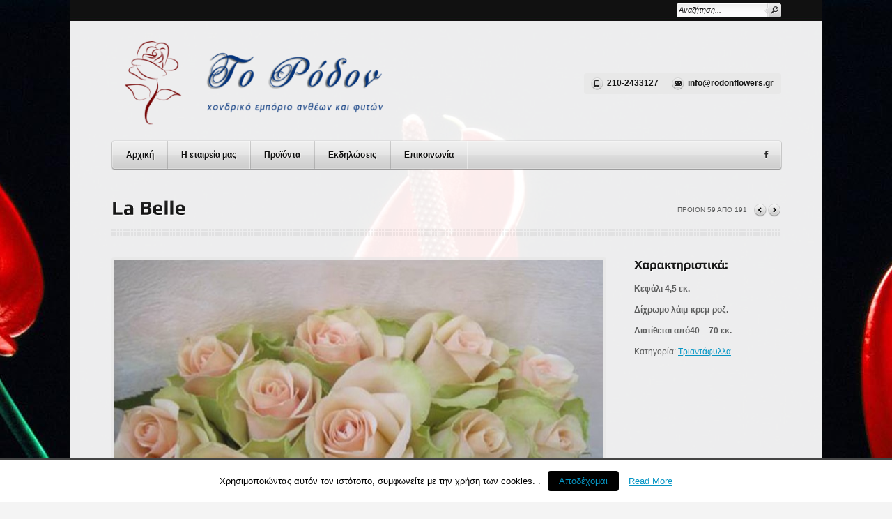

--- FILE ---
content_type: text/html; charset=UTF-8
request_url: http://rodonflowers.gr/dt_portfolio/la-belle/
body_size: 11046
content:
<!DOCTYPE html>
<!--[if IE 7]>
<html id="ie7" lang="en-US">
<![endif]-->
<!--[if IE 8]>
<html id="ie8" lang="en-US">
<![endif]-->
<!--[if !(IE 7) | !(IE 8) ]><!-->
<html lang="en-US">
<!--<![endif]-->
<head>
<meta http-equiv="Content-Type" content="text/html" />
<meta charset="UTF-8" />
<meta name="viewport" content="width=998">


<title>
	La Belle | Χονδρικό εμπόριο ανθέων και φυτών</title>
<link rel="stylesheet" type="text/css" media="all" href="http://rodonflowers.gr/wp-content/themes/dt-cardamon/style.css" />
<link rel="pingback" href="http://rodonflowers.gr/xmlrpc.php" />

<link rel="icon" type="image/png" href="http://rodonflowers.gr/wp-content/uploads/2013/06/fav21.png" />
<link rel='dns-prefetch' href='//s.w.org' />
<link rel="alternate" type="application/rss+xml" title="Χονδρικό εμπόριο ανθέων και φυτών &raquo; Feed" href="http://rodonflowers.gr/feed/" />
<link rel="alternate" type="application/rss+xml" title="Χονδρικό εμπόριο ανθέων και φυτών &raquo; Comments Feed" href="http://rodonflowers.gr/comments/feed/" />
		<script type="text/javascript">
			window._wpemojiSettings = {"baseUrl":"https:\/\/s.w.org\/images\/core\/emoji\/2.4\/72x72\/","ext":".png","svgUrl":"https:\/\/s.w.org\/images\/core\/emoji\/2.4\/svg\/","svgExt":".svg","source":{"concatemoji":"http:\/\/rodonflowers.gr\/wp-includes\/js\/wp-emoji-release.min.js?ver=ddcf52c6c2eb5f8c9b9a17a066ff7c37"}};
			!function(a,b,c){function d(a,b){var c=String.fromCharCode;l.clearRect(0,0,k.width,k.height),l.fillText(c.apply(this,a),0,0);var d=k.toDataURL();l.clearRect(0,0,k.width,k.height),l.fillText(c.apply(this,b),0,0);var e=k.toDataURL();return d===e}function e(a){var b;if(!l||!l.fillText)return!1;switch(l.textBaseline="top",l.font="600 32px Arial",a){case"flag":return!(b=d([55356,56826,55356,56819],[55356,56826,8203,55356,56819]))&&(b=d([55356,57332,56128,56423,56128,56418,56128,56421,56128,56430,56128,56423,56128,56447],[55356,57332,8203,56128,56423,8203,56128,56418,8203,56128,56421,8203,56128,56430,8203,56128,56423,8203,56128,56447]),!b);case"emoji":return b=d([55357,56692,8205,9792,65039],[55357,56692,8203,9792,65039]),!b}return!1}function f(a){var c=b.createElement("script");c.src=a,c.defer=c.type="text/javascript",b.getElementsByTagName("head")[0].appendChild(c)}var g,h,i,j,k=b.createElement("canvas"),l=k.getContext&&k.getContext("2d");for(j=Array("flag","emoji"),c.supports={everything:!0,everythingExceptFlag:!0},i=0;i<j.length;i++)c.supports[j[i]]=e(j[i]),c.supports.everything=c.supports.everything&&c.supports[j[i]],"flag"!==j[i]&&(c.supports.everythingExceptFlag=c.supports.everythingExceptFlag&&c.supports[j[i]]);c.supports.everythingExceptFlag=c.supports.everythingExceptFlag&&!c.supports.flag,c.DOMReady=!1,c.readyCallback=function(){c.DOMReady=!0},c.supports.everything||(h=function(){c.readyCallback()},b.addEventListener?(b.addEventListener("DOMContentLoaded",h,!1),a.addEventListener("load",h,!1)):(a.attachEvent("onload",h),b.attachEvent("onreadystatechange",function(){"complete"===b.readyState&&c.readyCallback()})),g=c.source||{},g.concatemoji?f(g.concatemoji):g.wpemoji&&g.twemoji&&(f(g.twemoji),f(g.wpemoji)))}(window,document,window._wpemojiSettings);
		</script>
		<style type="text/css">
img.wp-smiley,
img.emoji {
	display: inline !important;
	border: none !important;
	box-shadow: none !important;
	height: 1em !important;
	width: 1em !important;
	margin: 0 .07em !important;
	vertical-align: -0.1em !important;
	background: none !important;
	padding: 0 !important;
}
</style>
<link rel='stylesheet' id='contact-form-7-css'  href='http://rodonflowers.gr/wp-content/plugins/contact-form-7/includes/css/styles.css?ver=5.0.2' type='text/css' media='all' />
<link rel='stylesheet' id='cookielawinfo-style-css'  href='http://rodonflowers.gr/wp-content/plugins/cookie-law-info/css/cli-style.css?ver=1.5.4' type='text/css' media='all' />
<link rel='stylesheet' id='dt_style-css'  href='http://rodonflowers.gr/wp-content/themes/dt-cardamon/css/style.css?ver=ddcf52c6c2eb5f8c9b9a17a066ff7c37' type='text/css' media='all' />
<link rel='stylesheet' id='dt_customize-origami-css'  href='http://rodonflowers.gr/wp-content/themes/dt-cardamon/css/customize-origami.css?ver=ddcf52c6c2eb5f8c9b9a17a066ff7c37' type='text/css' media='all' />
<link rel='stylesheet' id='dt_slider-css'  href='http://rodonflowers.gr/wp-content/themes/dt-cardamon/css/slider.css?ver=ddcf52c6c2eb5f8c9b9a17a066ff7c37' type='text/css' media='all' />
<link rel='stylesheet' id='dt_slider-nivo-css'  href='http://rodonflowers.gr/wp-content/themes/dt-cardamon/css/nivo-slider.css?ver=ddcf52c6c2eb5f8c9b9a17a066ff7c37' type='text/css' media='all' />
<link rel='stylesheet' id='dt_hs-css'  href='http://rodonflowers.gr/wp-content/themes/dt-cardamon/js/plugins/highslide/highslide.css?ver=ddcf52c6c2eb5f8c9b9a17a066ff7c37' type='text/css' media='all' />
<link rel='stylesheet' id='dt_anything-slider-css'  href='http://rodonflowers.gr/wp-content/themes/dt-cardamon/css/anythingslider.css?ver=ddcf52c6c2eb5f8c9b9a17a066ff7c37' type='text/css' media='all' />
<link rel='stylesheet' id='dt_validation-css'  href='http://rodonflowers.gr/wp-content/themes/dt-cardamon/js/plugins/validator/validationEngine_style.css?ver=ddcf52c6c2eb5f8c9b9a17a066ff7c37' type='text/css' media='all' />
<link rel='stylesheet' id='dt_shortcodes-css'  href='http://rodonflowers.gr/wp-content/themes/dt-cardamon/css/shortcodes.css?ver=ddcf52c6c2eb5f8c9b9a17a066ff7c37' type='text/css' media='all' />
<link rel='stylesheet' id='dt_featured_carousel-css'  href='http://rodonflowers.gr/wp-content/themes/dt-cardamon/css/feature-carousel.css?ver=ddcf52c6c2eb5f8c9b9a17a066ff7c37' type='text/css' media='all' />
    <!--[if IE]><script src="http://rodonflowers.gr/wp-content/themes/dt-cardamon/js/html5.js"></script><![endif]-->
    <!--[if lte IE 7]><link rel="stylesheet" type="text/css" media="all" href="http://rodonflowers.gr/wp-content/themes/dt-cardamon/css/old_ie.css" /><![endif]-->
    <!--[if lt IE 7]>
	<link rel="stylesheet" type="text/css" href="http://rodonflowers.gr/wp-content/themes/dt-cardamon/js/plugins/highslide/highslide-ie6.css" />
	<![endif]-->
    <!--[if lte IE 8]>
	<link rel="stylesheet" type="text/css" href="http://rodonflowers.gr/wp-content/themes/dt-cardamon/css/origami-ie8.css" />
	<![endif]-->
<script type='text/javascript' src='http://rodonflowers.gr/wp-includes/js/jquery/jquery.js?ver=1.12.4'></script>
<script type='text/javascript' src='http://rodonflowers.gr/wp-includes/js/jquery/jquery-migrate.min.js?ver=1.4.1'></script>
<script type='text/javascript' src='http://rodonflowers.gr/wp-content/themes/dt-cardamon/plugins/shortcodes/shortcodekid/js/shortcodes.js?ver=ddcf52c6c2eb5f8c9b9a17a066ff7c37'></script>
<script type='text/javascript'>
/* <![CDATA[ */
var Cli_Data = {"nn_cookie_ids":null};
/* ]]> */
</script>
<script type='text/javascript' src='http://rodonflowers.gr/wp-content/plugins/cookie-law-info/js/cookielawinfo.js?ver=1.5.4'></script>
<script type='text/javascript' src='http://rodonflowers.gr/wp-content/themes/dt-cardamon/js/cufon-yui.js?ver=ddcf52c6c2eb5f8c9b9a17a066ff7c37'></script>
<script type='text/javascript' src='http://rodonflowers.gr/wp-content/themes/dt-cardamon/js/cufon-colors-origami.js?ver=ddcf52c6c2eb5f8c9b9a17a066ff7c37'></script>
<script type='text/javascript' src='http://rodonflowers.gr/wp-content/themes/dt-cardamon/js/jquery.easing.1.3.js?ver=1.3'></script>
<script type='text/javascript' src='http://rodonflowers.gr/wp-content/themes/dt-cardamon/js/jquery.coda-slider-2.0.js?ver=2.0'></script>
<script type='text/javascript' src='http://rodonflowers.gr/wp-content/themes/dt-cardamon/js/plugins/highslide/highslide-full.js?ver=ddcf52c6c2eb5f8c9b9a17a066ff7c37'></script>
<script type='text/javascript' src='http://rodonflowers.gr/wp-content/themes/dt-cardamon/js/plugins/highslide/highslide.config.js?ver=ddcf52c6c2eb5f8c9b9a17a066ff7c37'></script>
<script type='text/javascript'>
/* <![CDATA[ */
var dt_ajax = {"ajaxurl":"http:\/\/rodonflowers.gr\/wp-admin\/admin-ajax.php","post_id":"1063","page_layout":"index.php","nonce":"638db2b1a4"};
/* ]]> */
</script>
<script type='text/javascript' src='http://rodonflowers.gr/wp-content/themes/dt-cardamon/js/scripts.js?ver=ddcf52c6c2eb5f8c9b9a17a066ff7c37'></script>
<script type='text/javascript' src='http://rodonflowers.gr/wp-content/themes/dt-cardamon/js/custom.js?ver=ddcf52c6c2eb5f8c9b9a17a066ff7c37'></script>
<script type='text/javascript' src='http://rodonflowers.gr/wp-content/themes/dt-cardamon/js/jquery.nivo.ext.js?ver=ddcf52c6c2eb5f8c9b9a17a066ff7c37'></script>
<script type='text/javascript' src='http://rodonflowers.gr/wp-content/themes/dt-cardamon/js/sliderman.1.3.6.js?ver=1.3.6'></script>
<script type='text/javascript' src='http://rodonflowers.gr/wp-content/themes/dt-cardamon/js/jquery.jparallax.js?ver=ddcf52c6c2eb5f8c9b9a17a066ff7c37'></script>
<script type='text/javascript' src='http://rodonflowers.gr/wp-content/themes/dt-cardamon/js/jquery.event.frame.js?ver=ddcf52c6c2eb5f8c9b9a17a066ff7c37'></script>
<script type='text/javascript' src='http://rodonflowers.gr/wp-content/themes/dt-cardamon/js/jquery.anythingslider.js?ver=ddcf52c6c2eb5f8c9b9a17a066ff7c37'></script>
<script type='text/javascript' src='http://rodonflowers.gr/wp-content/themes/dt-cardamon/js/jquery.accordion.js?ver=ddcf52c6c2eb5f8c9b9a17a066ff7c37'></script>
<script type='text/javascript' src='http://rodonflowers.gr/wp-content/themes/dt-cardamon/js/organictabs.jquery.js?ver=ddcf52c6c2eb5f8c9b9a17a066ff7c37'></script>
<script type='text/javascript' src='http://rodonflowers.gr/wp-content/themes/dt-cardamon/js/shortcodes.js?ver=ddcf52c6c2eb5f8c9b9a17a066ff7c37'></script>
<script type='text/javascript' src='http://rodonflowers.gr/wp-content/themes/dt-cardamon/js/jquery.carouFredSel-4.5.1.js?ver=4.5.1'></script>
<script type='text/javascript' src='http://rodonflowers.gr/wp-content/themes/dt-cardamon/js/jquery.featureCarousel.js?ver=ddcf52c6c2eb5f8c9b9a17a066ff7c37'></script>
<script type='text/javascript' src='http://rodonflowers.gr/wp-content/themes/dt-cardamon/js/plugins/validator/jquery.validationEngine.js?ver=ddcf52c6c2eb5f8c9b9a17a066ff7c37'></script>
<script type='text/javascript' src='http://rodonflowers.gr/wp-content/themes/dt-cardamon/js/plugins/validator/z.trans.en.js?ver=ddcf52c6c2eb5f8c9b9a17a066ff7c37'></script>
<script type='text/javascript' src='http://rodonflowers.gr/wp-content/themes/dt-cardamon/js/fonts/Play.font.js?ver=ddcf52c6c2eb5f8c9b9a17a066ff7c37'></script>
<script type='text/javascript' src='http://rodonflowers.gr/wp-content/plugins/advanced-iframe/js/ai.js?ver=545457'></script>
<link rel='https://api.w.org/' href='http://rodonflowers.gr/wp-json/' />
<link rel="EditURI" type="application/rsd+xml" title="RSD" href="http://rodonflowers.gr/xmlrpc.php?rsd" />
<link rel="wlwmanifest" type="application/wlwmanifest+xml" href="http://rodonflowers.gr/wp-includes/wlwmanifest.xml" /> 
<link rel='prev' title='Lavender Lace' href='http://rodonflowers.gr/dt_portfolio/lavender-lace/' />
<link rel='next' title='Knox' href='http://rodonflowers.gr/dt_portfolio/knox/' />

<link rel='shortlink' href='http://rodonflowers.gr/?p=1063' />
<link rel="alternate" type="application/json+oembed" href="http://rodonflowers.gr/wp-json/oembed/1.0/embed?url=http%3A%2F%2Frodonflowers.gr%2Fdt_portfolio%2Fla-belle%2F" />
<link rel="alternate" type="text/xml+oembed" href="http://rodonflowers.gr/wp-json/oembed/1.0/embed?url=http%3A%2F%2Frodonflowers.gr%2Fdt_portfolio%2Fla-belle%2F&#038;format=xml" />

		<script>
			(function(i,s,o,g,r,a,m){i['GoogleAnalyticsObject']=r;i[r]=i[r]||function(){
			(i[r].q=i[r].q||[]).push(arguments)},i[r].l=1*new Date();a=s.createElement(o),
			m=s.getElementsByTagName(o)[0];a.async=1;a.src=g;m.parentNode.insertBefore(a,m)
			})(window,document,'script','https://www.google-analytics.com/analytics.js','ga');
			ga('create', 'UA-119988884-1', 'auto');
			ga('send', 'pageview');
		</script>

	<script type="text/javascript">
	window._se_plugin_version = '8.1.9';
</script>

		<script type="text/javascript">
			jQuery(document).ready(function() {
				jQuery('.sktooltip').each(function() {
					jQuery(this).SKTooltip();
				});
				jQuery('.sk-notification').each(function() {
					jQuery(this).closeNotification();
				});
				jQuery('.skimage-slider').each(function() {
					jQuery(this).skImageSlider();
				});
				jQuery('.sktoggle-open, .sktoggle-closed').each(function() {
					jQuery(this).skToggle();
				});
				jQuery('.sktabbed').each(function() {
					jQuery(this).skTabbed();
				});
			});
		</script>   
    <style type="text/css">
    
    /* appearance logo */
/*    .logo {
        text-align: left ;
    }
 */   
    /* appearance footer logo */
    .logo-down {
    }

        /* appearance background font-family content-text-color content-text-shadow-color */    
        body {
            background-image: url(http://rodonflowers.gr/wp-content/uploads/2013/06/background2.jpg) !important;            background-position: center top !important;            
						background-attachment: fixed;
						
			background-color: #f4f4f4;
            background-repeat: no-repeat;
            font: 12px/20px "Arial", Arial, Helvetica, sans-serif;
            color: #5c5d5d; 
            text-shadow: none;
        }
        .pagin-info, .team-wrap .head, .custom-menu li a, .panel .panel-wrapper a, .reviews-t, .post a, ul.categories li a, .do-clear, .accord a.selected {
            color: #5c5d5d !important; 
            text-shadow: none !important;
        }
    
    /* dividers content */
    
        .hr.hr-wide, .entry-content.cont {
            background-image: url(http://rodonflowers.gr/wp-content/themes/dt-cardamon/images/backgrounds/content/div-big/full/light_div-big.png);            background-position: top left !important;            background-repeat: repeat-x;
	    }

        .entry-content.one-line {		
            background-image: url(http://rodonflowers.gr/wp-content/themes/dt-cardamon/images/backgrounds/content/div-big/full/light_div-big.png) !important;		
            background-position: bottom left !important;            background-repeat: repeat-x;
	    }
			
	    #comments .text, .hr.hr-narrow, .type-post, .post, ul.categories li, .custom-menu li, .gallery .textwidget.text, .item-blog  {
		    background-image: url(http://rodonflowers.gr/wp-content/themes/dt-cardamon/images/backgrounds/content/div-small/full/light_div-small.png) !important;            background-position: top left !important;            background-repeat: repeat-x;
	    }
        
	    #comments .text {
            background-position: bottom left !important;	    }
    /* end dividers content */
    
    /* widgets/shotcodes background */
            #wp-calendar td, #calendar_wrap, #wp-calendar caption, #aside .slider-wrapper, .half .slider-wrapper, .full .slider-wrapper, .two-thirds .slider-wrapper, .one-fourth .slider-wrapper, #aside .slider_container_1, .slider_container_1 {
            background-color: rgba(228,228,228,0.51);		}

		.slider-shortcode, .contact-block, .about, .textwidget-photo, .partner-bg, .alignleft, .alignright, .aligncenter, .alignnone, .gallery-item, .shadow-light, .reviews-t, #aside .twit .reviews-t, .blockquote-bg, .navigation, .map, .navig-category, .slider-shprtcode, .toggle, .basic .accord, ul.nav-tab li, .list-wrap, .videos, .avatar img, .alignleft-f {
		    background-color: rgba(228,228,228,0.51);        }

        /* for ie8 */
        #ie8 #wp-calendar td, #ie7 #calendar_wrap, #ie7 #wp-calendar caption, #ie7 #aside .slider-wrapper, #ie7 .half .slider-wrapper, #ie7 .full .slider-wrapper, #ie7 .two-thirds .slider-wrapper, #ie7 .one-fourth .slider-wrapper, #ie7 #aside .slider_container_1, #ie7 .slider_container_1 {
            filter: progid:DXImageTransform.Microsoft.gradient(startColorstr=#82e4e4e4,endColorstr=#82e4e4e4);		}

		#ie8 .slider-shortcode, #ie7 .contact-block, #ie7 .about, #ie7 .textwidget-photo, #ie7 .partner-bg, #ie7 .alignleft, #ie7 .alignright, #ie7 .aligncenter, #ie7 .gallery-item, #ie7 .shadow-light, #ie7 .reviews-t, #ie7 #aside .twit .reviews-t, #ie7 .blockquote-bg, #ie7 .navigation, #ie7 .map, #ie7 .navig-category, #ie7 .slider-shprtcode, #ie7 .toggle, #ie7 .basic .accord, #ie7 ul.nav-tab li, #ie7 .list-wrap, #ie7 .videos, #ie7 .avatar img, #ie7 .alignleft-f {
		    filter: progid:DXImageTransform.Microsoft.gradient(startColorstr=#82e4e4e4,endColorstr=#82e4e4e4);		}
        
        /* for ie8 */
        #ie8 #wp-calendar td, #ie8 #calendar_wrap, #ie8 #wp-calendar caption, #ie8 #aside .slider-wrapper, #ie8 .half .slider-wrapper, #ie8 .full .slider-wrapper, #ie8 .two-thirds .slider-wrapper, #ie8 .one-fourth .slider-wrapper, #ie8 #aside .slider_container_1, #ie8 .slider_container_1 {
            -ms-filter: "progid:DXImageTransform.Microsoft.gradient(startColorstr=#82e4e4e4,endColorstr=#82e4e4e4);";
		}

		#ie8 .slider-shortcode, #ie8 .contact-block, #ie8 .about, #ie8 .textwidget-photo, #ie8 .partner-bg, #ie8 .alignleft, #ie8 .alignright, #ie8 .aligncenter, #ie8 .gallery-item, #ie8 .shadow-light, #ie8 .reviews-t, #ie8 #aside .twit .reviews-t, #ie8 .blockquote-bg, #ie8 .navigation, #ie8 .map, #ie8 .navig-category, #ie8 .slider-shprtcode, #ie8 .toggle, #ie8 .basic .accord, #ie8 ul.nav-tab li, #ie8 .list-wrap, #ie8 .videos, #ie8 .avatar img, #ie8 .alignleft-f {
            -ms-filter: "progid:DXImageTransform.Microsoft.gradient(startColorstr=#82e4e4e4,endColorstr=#82e4e4e4);";
		}
        
        .reviews-b {
			border-top: 12px solid rgba(228,228,228,0.51);        }
/*
		#footer .reviews-b {
			border-right: 12px solid transparent;
			border-top: 12px solid rgba(255,255,255,0.17);
			border-left: 0px solid transparent;
		}
		.blockquote-bot {
			border-right: 12px solid transparent;
			border-top: 12px solid rgba(255,255,255,0.20);
			border-left: 0px solid transparent;   
		}
*/
        /* background headers homepage background */
        #home-bg {
            background-image: url(http://rodonflowers.gr/wp-content/themes/dt-cardamon/images/backgrounds/header/art-header-main/full/light_art-header-main.png) !important;            background-position: center top !important;            background-repeat: repeat-y;
        }

        /* background headers content background */
        #bg {
            background-image: url(http://rodonflowers.gr/wp-content/themes/dt-cardamon/images/backgrounds/header/art-header-inner/full/light_art-header-inner.png) !important;            background-position: center top !important;            background-repeat: repeat-y;
        }
        
        /* background headers contact background color/opacity */
        .contact-block {
            background-color: rgba(228,228,228,0.51) !important;        }
        /* for ie7 */
        #ie7 .contact-block {
            filter: progid:DXImageTransform.Microsoft.gradient(startColorstr=#82e4e4e4,endColorstr=#82e4e4e4) !important;        }
        /* for ie8 */
        #ie8 .contact-block {
            -ms-filter: "progid:DXImageTransform.Microsoft.gradient(startColorstr=#82e4e4e4,endColorstr=#82e4e4e4) !important;";
        }

        
        
        /* background headers top line background */
        #top-bg {
            background-image: url(http://rodonflowers.gr/wp-content/themes/dt-cardamon/images/backgrounds/header/line-top/full/light_line-top.jpg) !important;            background-position: center top !important;            background-repeat: no-repeat;
			background-color: rgba(255,255,255,0) !important;        }

        
        /* background parallax position */
        #parallax {
            position: absolute !important;
        }

        /* background footer baground */
        #footer {
            background-image: url(http://rodonflowers.gr/wp-content/themes/dt-cardamon/images/backgrounds/footer/pattern-footer/full/light_pattern-footer.jpg) !important;            background-position: center center !important;            background-repeat: repeat-y;
            background-color: ;
        }
        
        /* background footer bottom line bg */
        #bottom {
            background-image: url(http://rodonflowers.gr/wp-content/themes/dt-cardamon/images/backgrounds/footer/line-bottom/full/light_line-bottom.gif) !important;            background-position: center bottom !important;            background-repeat: no-repeat;
			background-color: rgba(42,42,42,0) !important;        }
        
        
        .custom-menu li.current-menu-item a {
            color: #121313;
            text-shadow: #A7B0B1 1px 1px 0;
        }

        /* background footer wide divider */
        .line-footer {
            background-image: url(http://rodonflowers.gr/wp-content/themes/dt-cardamon/images/backgrounds/footer/line-decor/full/light_line-decor.jpg) !important;            background-position: bottom center !important;            background-repeat: no-repeat;
        }

        /* background footer narrow divider */
        #footer .post, #footer ul.categories li, #footer .custom-menu li {
            background-image: url(http://rodonflowers.gr/wp-content/themes/dt-cardamon/images/backgrounds/footer/div-footer/full/light_div-footer.png) !important;            background-position: top left !important;            background-repeat: repeat-x;
        }
        
    
        /* background footer widgets/shortcodes bg */
		#footer #wp-calendar td, #footer #calendar_wrap, #footer #wp-calendar caption, #footer .reviews-t, #footer .partner-bg, .twit .reviews-t, #footer .flickr .alignleft-f, #footer .slider_container_1, #footer .textwidget-photo, #footer .alignleft {
		    background-color: rgba(42,42,42,1) !important;        }

        /* for ie7 */
		#ie7 #footer #wp-calendar td, #ie7 #footer #calendar_wrap, #ie7 #footer #wp-calendar caption, #ie7 #footer .reviews-t, #ie7 #footer .partner-bg, #ie7 .twit .reviews-t, #ie7 #footer .flickr .alignleft-f, #ie7 #footer .slider_container_1, #ie7 #footer .textwidget-photo, #ie7 #footer .alignleft {
            filter: progid:DXImageTransform.Microsoft.gradient(startColorstr=#ff2a2a2a,endColorstr=#ff2a2a2a) !important; 
        }

        /* for ie8 */
		#ie8 #footer #wp-calendar td, #ie8 #footer #calendar_wrap, #ie8 #footer #wp-calendar caption, #ie8 #footer .reviews-t, #ie8 #footer .partner-bg, #ie8 .twit .reviews-t, #ie8 #footer .flickr .alignleft-f, #ie8 #footer .slider_container_1, #ie8 #footer .textwidget-photo, #ie8 #footer .alignleft {
            -ms-filter: "progid:DXImageTransform.Microsoft.gradient(startColorstr=#ff2a2a2a,endColorstr=#ff2a2a2a) !important;"; 
        }

        #footer .reviews-b {
			border-top: 12px solid rgba(42,42,42,1) !important;        }
        
           /* top line */ 
        .right-top a, .right-top li { 
            color: #f0f0f0 !important;            text-shadow: #000000 1px 1px 0 !important;
        }
        
           /* content block */ 
        .contact-block span{
            color: #141414 !important;            text-shadow: none !important;
        }
        
            /* fonts content secondary color */
        a, span.tooltip, .widget .ico-link.comments, .head-capt, .mid-gray, .panel-wrapper .blue-date, p.autor, p.autor a, .goto-post span, .entry-meta .ico-link, .ico-link a, .autor-head, .head, .comment-meta span, #comments .comment-meta a, #form-holder .do-clear, .price, .full-left a, .accord a {
            color: #0696c5 !important;            text-shadow: none !important;
        }
        .comment-meta {
            color: #0696c5 !important;        }
        span.tooltip {
            border-bottom: 1px dashed #0696c5 !important;;
        }
        
    
        /* fonts main menu links color */
        .ico-link.comments, ul#nav li a {
            color: #0f0f0f !important; 
		}
		
    
        /* fonts main menu hover color */
		.paginator li.act a, .widget-info .head, .widget-info .head-capt, .widget-info .hide-me, .widget-info .details,  #nav li div ul li a.act, ul#nav > li > a.act, #nav > li div ul li:hover > a, .button.act {
			color: #02337d !important;		}
		.widget-info .head, .widget-info .head-capt, .widget-info .details, .widget-info .hide-me {
			text-shadow: none !important;
		}
    
    
        /* footer primary colors */
        #footer .text-photo, #footer .head, #footer .custom-menu li a, #footer .panel .panel-wrapper a, #footer .reviews-t, #footer .categories a, #footer .post a, #footer a.do-clear, #footer .dt_captcha, .foot-cont {			
            color: #f0f0f0 !important;            text-shadow: none !important;
		}

    
        #footer .mid-gray, #footer .panel-wrapper .blue-date, #footer p.autor, #footer p.autor a, #footer .goto-post span, #footer a, #footer .goto-post span, .foot-cont p.autor, .foot-cont p.autor a {
			color: #0696c5 !important;			text-shadow: none !important;
		}

           /* bottom line */ 
        #footer .bottom-cont span, #footer .bottom-cont a { 
            color: #f0f0f0 !important;            text-shadow: none !important;
        }
        
        /* font size */
        h1, #container > h1{
            font-size: 28px !important;
	    }
        
        
                    
            /* font size */
        h2, #container > h2{
            font-size: 20px !important;
	    }
        
        
                    #fancytile-slide .caption-head, #slider .caption-head, #form-holder .header { 
                font-size: 20px !important;
            }
                    
            /* font size */
        h3, #container > h3{
            font-size: 17px !important;
	    }
        
                    #carousel .caption-head,
			#ps-slider .ps-head h3,
			.gallery .textwidget.text .head,
			.gallery .textwidget.text .hide-me,
			.header,
			.dt-search-page .textwidget.text .head {
                font-size: 17px !important;
            }
        
                    
            /* font size */
        h4, #container > h4{
            font-size: 14px !important;
	    }
        
        
                    
            /* font size */
        h5, #container > h5{
            font-size: 12px !important;
	    }
        
        
                    
            /* font size */
        h6, #container > h6{
            font-size: 12px !important;
	    }
        
        
                    
            
        
    #slide .text-capt, #slide .ps-cont {
        color: #2b2b2b !important;
    }
    
         

    .textwidget .info .head, h1, h1 a, h2, h2 a, h3, h3 a, h4, h4 a, h5, h5 a, h6, h6 a, .double-header .first-head, .header, #form-holder .header, .ps-head h3 {
        color: #0f0f0f !important;
        text-shadow: #ffffff 1px 1px 0 !important;
    }
    
    .foot-cont .header {
        color: #bfbfbf !important;
        text-shadow: #000000 1px 1px 0 !important;
    }

    /* accordion, toggle, tabs */ 
    .accord a, .nav-tab a, .toggle .question {
        color: #0696c5 !important;
        text-shadow:  !important;
    }
        
    .accord a.selected, .nav-tab a.current, .toggle .question.act {
        color: #5c5d5d !important; 
        text-shadow:  !important;
    }

    </style>
	    <script>

        function cufon_in_gall() {
            Cufon('.textwidget > .info > .head', {
	            color: '-linear-gradient(#292929, #0f0f0f)', textShadow: '1px 1px #ffffff'
            });
        }
 
        Cufon('h1, h2, h3, h4, h5, h6', {
            color: '-linear-gradient(#292929, #0f0f0f)', textShadow: '1px 1px #ffffff'
        });

        Cufon('.double-header .first-head', {
            color: '-linear-gradient(#292929, #0f0f0f)', textShadow: '1px 1px #ffffff'
        });

        Cufon('.header', {
            color: '-linear-gradient(#292929, #0f0f0f)', textShadow: '1px 1px #ffffff'
        });

        Cufon('#form-holder .header', {
            color: '-linear-gradient(#292929, #0f0f0f)', textShadow: '1px 1px #ffffff'
        });

        Cufon('.ps-head h3', {
            color: '-linear-gradient(#f2f2f2, #f2f2f2)'
        });

        Cufon('.foot-cont .header', {
            color: '-linear-gradient(#f5f5f5, #bfbfbf)', textShadow: '1px 1px #000000'
        });
        
    </script>
    
<script>
  (function(i,s,o,g,r,a,m){i['GoogleAnalyticsObject']=r;i[r]=i[r]||function(){
  (i[r].q=i[r].q||[]).push(arguments)},i[r].l=1*new Date();a=s.createElement(o),
  m=s.getElementsByTagName(o)[0];a.async=1;a.src=g;m.parentNode.insertBefore(a,m)
  })(window,document,'script','//www.google-analytics.com/analytics.js','ga');

  ga('create', 'UA-42064798-1', 'rodonflowers.gr');
  ga('require', 'displayfeatures');
  ga('send', 'pageview');

</script>
    <script type="text/javascript">
    /* <![CDATA[ */
	// DO NOT REMOVE!
	// b21add52a799de0d40073fd36f7d1f89
	if( typeof window['hs'] !== 'undefined' ) {
        hs.graphicsDir = 'http://rodonflowers.gr/wp-content/themes/dt-cardamon/js/plugins/highslide/graphics/';
    }
	/* ]]> */
    
    </script>
</head>

<body class="dt_portfolio-template-default single single-dt_portfolio postid-1063">
    <div id="bg">
    
    <div id="top-bg">
    <div class="top-cont">
        <div class="search-f">
<form method="get" class="c_search" action="http://rodonflowers.gr/">
    <div class="i-s">
    <input name="s" type="Search" class="i-search" value="Αναζήτηση..." onblur="if(this.value==''){this.value='Αναζήτηση...';}" onfocus="if(this.value=='Αναζήτηση...'){this.value='';}"/>
    <div class="i-l">
        <span>
            <a class="search" href="#" onClick="jQuery('.c_search').submit(); return false;"></a>
        </span>
    </div>
    </div>
</form>
</div>
    </div>
</div>
    
        
    <div id="wrapper">
        
        <header id="header" class="logo-left">
    <div class="head-content">
         <div class="logo-container">
                            <a href="http://rodonflowers.gr" class="logo"><img src="http://rodonflowers.gr/wp-content/uploads/2013/06/logonew-bluelight1-e1374158700591.png"/></a>
                    </div>

                    <div class="contact-container">
            <div class="contact-block">

            <span class="ico-phone">210-2433127 </span><span class="ico-mail">info@rodonflowers.gr</span>
            </div>
        </div>

        </div>

<nav>

<ul id="nav"><li class="first"><a class="menu-item menu-item-type-post_type menu-item-object-page menu-item-home menu-item-272 dt-depth-1 first" href="http://rodonflowers.gr/">Αρχική</a></li><li ><a class="menu-item menu-item-type-post_type menu-item-object-page menu-item-273 dt-depth-1" href="http://rodonflowers.gr/%ce%b7-%ce%b5%cf%84%ce%b1%ce%b9%cf%81%ce%b5%ce%af%ce%b1-%ce%bc%ce%b1%cf%82/">Η εταιρεία μας</a></li><li ><a class="menu-item menu-item-type-custom menu-item-object-custom menu-item-has-children menu-item-2014 dt-depth-1" href="#">Προϊόντα</a><div style="visibility: hidden; display: block;"><ul><li class="first"><a class="menu-item menu-item-type-custom menu-item-object-custom menu-item-has-children menu-item-2360 dt-depth-2 first" href="#">Κομμένα Άνθη</a><div style="visibility: hidden; display: block;"><ul><li class="first"><a class="menu-item menu-item-type-post_type menu-item-object-page menu-item-274 dt-depth-3 first" href="http://rodonflowers.gr/%cf%80%cf%81%ce%bf%cf%8a%cf%8c%ce%bd%cf%84%ce%b1/%ce%bb%ce%bf%cf%85%ce%bb%ce%bf%cf%85%ce%b4%ce%b9%ce%b1/">Κένυα</a></li><li ><a class="menu-item menu-item-type-post_type menu-item-object-page menu-item-276 dt-depth-3" href="http://rodonflowers.gr/%cf%80%cf%81%ce%bf%cf%8a%cf%8c%ce%bd%cf%84%ce%b1/%ce%bf%ce%bb%ce%bb%ce%b1%ce%bd%ce%b4%ce%af%ce%b1/">Ολλανδία</a></li><li ><a class="menu-item menu-item-type-post_type menu-item-object-page menu-item-1813 dt-depth-3" href="http://rodonflowers.gr/%cf%80%cf%81%ce%bf%cf%8a%cf%8c%ce%bd%cf%84%ce%b1/%ce%b9%cf%83%cf%81%ce%b1%ce%ae%ce%bb/">Ισραήλ</a></li><li ><a class="menu-item menu-item-type-post_type menu-item-object-page menu-item-1437 dt-depth-3" href="http://rodonflowers.gr/%cf%80%cf%81%ce%bf%cf%8a%cf%8c%ce%bd%cf%84%ce%b1/%ce%b5%ce%b3%cf%87%cf%8e%cf%81%ce%b9%ce%b1-%cf%80%cf%81%ce%bf%cf%8a%cf%8c%ce%bd%cf%84%ce%b1/">Εγχώρια Προϊόντα</a></li><li ><a class="menu-item menu-item-type-post_type menu-item-object-page menu-item-1814 dt-depth-3" href="http://rodonflowers.gr/%cf%80%cf%81%ce%bf%cf%8a%cf%8c%ce%bd%cf%84%ce%b1/%cf%84%ce%bf%cf%85%cf%81%ce%ba%ce%af%ce%b1/">Τουρκία</a></li><li ><a class="menu-item menu-item-type-post_type menu-item-object-page menu-item-1807 dt-depth-3" href="http://rodonflowers.gr/%cf%80%cf%81%ce%bf%cf%8a%cf%8c%ce%bd%cf%84%ce%b1/%ce%b9%cf%84%ce%b1%ce%bb%ce%af%ce%b1/">Ιταλία</a></li></ul><i></i></div></li><li ><a class="menu-item menu-item-type-post_type menu-item-object-page menu-item-2128 dt-depth-2" href="http://rodonflowers.gr/%cf%86%cf%85%cf%84%ce%ac/">Φυτά</a></li><li ><a class="menu-item menu-item-type-post_type menu-item-object-page menu-item-2137 dt-depth-2" href="http://rodonflowers.gr/%cf%85%ce%bb%ce%b9%ce%ba%ce%ac/">Υλικά</a></li></ul><i></i></div></li><li ><a class="menu-item menu-item-type-custom menu-item-object-custom menu-item-has-children menu-item-2359 dt-depth-1" href="#">Εκδηλώσεις</a><div style="visibility: hidden; display: block;"><ul><li class="first"><a class="menu-item menu-item-type-post_type menu-item-object-page menu-item-2668 dt-depth-2 first" href="http://rodonflowers.gr/%ce%ad%ce%ba%ce%b8%ce%b5%cf%83%ce%b7-mec-%cf%80%ce%b1%ce%b9%ce%b1%ce%bd%ce%af%ce%b1%cf%82-2016/">Έκθεση MEC Παιανίας 2016</a></li><li ><a class="menu-item menu-item-type-post_type menu-item-object-page menu-item-2650 dt-depth-2" href="http://rodonflowers.gr/%ce%b5%cf%80%ce%af%ce%b4%ce%b5%ce%b9%ce%be%ce%b7-%ce%b1%ce%bd%ce%b8%ce%bf%ce%b4%ce%b5%cf%84%ce%b9%ce%ba%ce%ae%cf%82-%ce%bc%ce%b5-%cf%84%ce%bf%ce%bd-%cf%80%ce%ac%cf%81%ce%b7-%cf%83%cf%84%ce%b1%cf%85/">Επίδειξη ανθοδετικής με τον Πάρη Σταυρόπουλο</a></li><li ><a class="menu-item menu-item-type-post_type menu-item-object-page menu-item-2197 dt-depth-2" href="http://rodonflowers.gr/%ce%b5%cf%80%ce%af%ce%b4%ce%b5%ce%b9%ce%be%ce%b7-%ce%b1%ce%bd%ce%b8%ce%bf%ce%b4%ce%b5%cf%84%ce%b9%ce%ba%ce%ae%cf%82-%ce%bc%ce%b5-robert-koene/">Επίδειξη ανθοδετικής με Robert Koene</a></li><li ><a class="menu-item menu-item-type-post_type menu-item-object-page menu-item-2196 dt-depth-2" href="http://rodonflowers.gr/%ce%ad%ce%ba%ce%b8%ce%b5%cf%83%ce%b7-mec-%cf%80%ce%b1%ce%b9%ce%b1%ce%bd%ce%af%ce%b1%cf%82/">Έκθεση γάμου-βάπτισης MEC Παιανίας 2015</a></li><li ><a class="menu-item menu-item-type-post_type menu-item-object-page menu-item-2583 dt-depth-2" href="http://rodonflowers.gr/test-page/">Δημοσιεύσεις</a></li></ul><i></i></div></li><li ><a class="menu-item menu-item-type-post_type menu-item-object-page menu-item-278 dt-depth-1" href="http://rodonflowers.gr/%ce%b5%cf%80%ce%b9%ce%ba%ce%bf%ce%b9%ce%bd%cf%89%ce%bd%ce%af%ce%b1/">Επικοινωνία</a></li></ul>
    <ul class="soc-ico">

		
        <li><a class="facebook trigger" href="http://facebook.com/rodonflowers" target="_blank"><span>facebook</span></a></li> 

		
    </ul>

</nav>
</header>
        
        <div id="container" class="full-width for-gal in">
            
                        
            <h1>La Belle</h1>
            
            			
			            
			<div class="paginator-r inner-navig">
                                
                    <span class="pagin-info">ΠΡΟΪΟΝ 59 ΑΠΟ 191</span>

                <a class="prev" href="http://rodonflowers.gr/dt_portfolio/knox/" rel="next"></a><a class="next" href="http://rodonflowers.gr/dt_portfolio/lavender-lace/" rel="prev"></a>            </div>
			
			
            <div class="hr hr-wide gap-big"></div>

            <div class="slider-shortcode anything gal"><ul class="anything-slider"><li class="panel">
<img src="http://rodonflowers.gr/wp-content/themes/dt-cardamon/timthumb.php?src=/wp-content/uploads/2013/06/La-Belle-A.jpg&#038;zc=1&#038;w=702" width="702" height="468"  /><span class="html-caption"><p>La Belle</p></span></li></ul></div>
            <div class="full-left">

                    
                <h3>Χαρακτηριστικά:</h3>
<p><strong>Κεφάλι 4,5 εκ.</strong></p>
<p><strong>Δίχρωμο λάιμ-κρεμ-ροζ.<br />
</strong></p>
<p><strong>Διατίθεται από40 &#8211; 70 εκ.</strong></p>
<p>Κατηγορία: <a href="http://rodonflowers.gr/dt_portfolio_category/%cf%84%cf%81%ce%b9%ce%b1%ce%bd%cf%84%ce%ac%cf%86%cf%85%ce%bb%ce%bb%ce%b1/" rel="tag">Τριαντάφυλλα</a></p>            
                        </div>
                        
                    
        <p class="gap"></p>

        
        
        </div><!-- #container -->
    
    </div><!-- #wrapper -->

<div class="line-footer"></div>

<footer id="footer">

<div class="light"></div>


<div class="foot-cont"><div id="pages-2" class="widget widget_pages"><div class="header">sitemap</div>		<ul>
			<li class="page_item page-item-2887"><a href="http://rodonflowers.gr/privacy-policy/">Privacy Policy</a></li>
<li class="page_item page-item-2"><a href="http://rodonflowers.gr/">Αρχική</a></li>
<li class="page_item page-item-2571"><a href="http://rodonflowers.gr/test-page/">Δημοσιεύσεις</a></li>
<li class="page_item page-item-2658"><a href="http://rodonflowers.gr/%ce%ad%ce%ba%ce%b8%ce%b5%cf%83%ce%b7-mec-%cf%80%ce%b1%ce%b9%ce%b1%ce%bd%ce%af%ce%b1%cf%82-2016/">Έκθεση MEC Παιανίας 2016</a></li>
<li class="page_item page-item-2646"><a href="http://rodonflowers.gr/%ce%b5%cf%80%ce%af%ce%b4%ce%b5%ce%b9%ce%be%ce%b7-%ce%b1%ce%bd%ce%b8%ce%bf%ce%b4%ce%b5%cf%84%ce%b9%ce%ba%ce%ae%cf%82-%ce%bc%ce%b5-%cf%84%ce%bf%ce%bd-%cf%80%ce%ac%cf%81%ce%b7-%cf%83%cf%84%ce%b1%cf%85/">Επίδειξη ανθοδετικής με τον Πάρη Σταυρόπουλο</a></li>
<li class="page_item page-item-170"><a href="http://rodonflowers.gr/%ce%b5%cf%80%ce%b9%ce%ba%ce%bf%ce%b9%ce%bd%cf%89%ce%bd%ce%af%ce%b1/">Επικοινωνία</a></li>
<li class="page_item page-item-162"><a href="http://rodonflowers.gr/%ce%b7-%ce%b5%cf%84%ce%b1%ce%b9%cf%81%ce%b5%ce%af%ce%b1-%ce%bc%ce%b1%cf%82/">Η εταιρεία μας</a></li>
<li class="page_item page-item-2135"><a href="http://rodonflowers.gr/%cf%85%ce%bb%ce%b9%ce%ba%ce%ac/">Υλικά</a></li>
<li class="page_item page-item-2064"><a href="http://rodonflowers.gr/%cf%86%cf%85%cf%84%ce%ac/">Φυτά</a></li>
<li class="page_item page-item-164"><a href="http://rodonflowers.gr/%cf%80%cf%81%ce%bf%cf%8a%cf%8c%ce%bd%cf%84%ce%b1/%ce%b5%ce%b3%cf%87%cf%8e%cf%81%ce%b9%ce%b1-%cf%80%cf%81%ce%bf%cf%8a%cf%8c%ce%bd%cf%84%ce%b1/">Εγχώρια Προϊόντα</a></li>
<li class="page_item page-item-1811"><a href="http://rodonflowers.gr/%cf%80%cf%81%ce%bf%cf%8a%cf%8c%ce%bd%cf%84%ce%b1/%ce%b9%cf%83%cf%81%ce%b1%ce%ae%ce%bb/">Ισραήλ</a></li>
<li class="page_item page-item-1805"><a href="http://rodonflowers.gr/%cf%80%cf%81%ce%bf%cf%8a%cf%8c%ce%bd%cf%84%ce%b1/%ce%b9%cf%84%ce%b1%ce%bb%ce%af%ce%b1/">Ιταλία</a></li>
<li class="page_item page-item-29"><a href="http://rodonflowers.gr/%cf%80%cf%81%ce%bf%cf%8a%cf%8c%ce%bd%cf%84%ce%b1/%ce%bb%ce%bf%cf%85%ce%bb%ce%bf%cf%85%ce%b4%ce%b9%ce%b1/">Κένυα</a></li>
<li class="page_item page-item-166"><a href="http://rodonflowers.gr/%cf%80%cf%81%ce%bf%cf%8a%cf%8c%ce%bd%cf%84%ce%b1/%ce%bf%ce%bb%ce%bb%ce%b1%ce%bd%ce%b4%ce%af%ce%b1/">Ολλανδία</a></li>
<li class="page_item page-item-1809"><a href="http://rodonflowers.gr/%cf%80%cf%81%ce%bf%cf%8a%cf%8c%ce%bd%cf%84%ce%b1/%cf%84%ce%bf%cf%85%cf%81%ce%ba%ce%af%ce%b1/">Τουρκία</a></li>
		</ul>
		</div><div id="text-6" class="widget widget_text"><div class="header">Web Design By </div>			<div class="textwidget"><a href='http://pciexpress.gr/'><img src="
http://rodonflowers.gr/wp-content/uploads/2013/07/pci2.png" alt="pciexpress"></a></div>
		</div><div id="dt-portfolio-widget-3" class="widget widget_dt-portfolio-widget"><div class="header">Προϊόντα απο Κένυα</div>	
        
        <div class="list-carousel recent">
            <ul class="carouFredSel_1" data-autoslide="5000" data-autoslide_on="1">
        
        
		<li>
	                <div class="textwidget first">
                
				<div class="textwidget-photo">
					<a href="http://rodonflowers.gr/dt_portfolio/alchemy/" class="photo" title="Alchemy" ><img src="http://rodonflowers.gr/wp-content/themes/dt-cardamon/timthumb.php?src=/wp-content/uploads/2013/06/Alchemy.jpg&#038;zc=1&#038;w=202&#038;h=122" class="" width="202" height="122"  /></a>
				</div>
                        <div class="widget-info">    
                            
				<div class="textwidget-photo">
					<a href="http://rodonflowers.gr/dt_portfolio/alchemy/" class="photo" title="Alchemy" ><img src="http://rodonflowers.gr/wp-content/themes/dt-cardamon/timthumb.php?src=/wp-content/uploads/2013/06/Alchemy.jpg&#038;zc=1&#038;w=202&#038;h=122" class="" width="202" height="122"  /></a>
				</div>
                            <a href="http://rodonflowers.gr/dt_portfolio/alchemy/" class="head">Alchemy</a>
                            <p> </p>
                        </div>
                                    </div>    
                
		</li>

		<li>
	                <div class="textwidget">
                
				<div class="textwidget-photo">
					<a href="http://rodonflowers.gr/dt_portfolio/attitude/" class="photo" title="Attitude" ><img src="http://rodonflowers.gr/wp-content/themes/dt-cardamon/timthumb.php?src=/wp-content/uploads/2013/06/Attitude.jpg&#038;zc=1&#038;w=202&#038;h=122" class="" width="202" height="122"  /></a>
				</div>
                        <div class="widget-info">    
                            
				<div class="textwidget-photo">
					<a href="http://rodonflowers.gr/dt_portfolio/attitude/" class="photo" title="Attitude" ><img src="http://rodonflowers.gr/wp-content/themes/dt-cardamon/timthumb.php?src=/wp-content/uploads/2013/06/Attitude.jpg&#038;zc=1&#038;w=202&#038;h=122" class="" width="202" height="122"  /></a>
				</div>
                            <a href="http://rodonflowers.gr/dt_portfolio/attitude/" class="head">Attitude</a>
                            <p> </p>
                        </div>
                                    </div>    
                
		</li>

		<li>
	                <div class="textwidget">
                
				<div class="textwidget-photo">
					<a href="http://rodonflowers.gr/dt_portfolio/belle-rose/" class="photo" title="Belle Rose" ><img src="http://rodonflowers.gr/wp-content/themes/dt-cardamon/timthumb.php?src=/wp-content/uploads/2013/06/belle-rose1.jpg&#038;zc=1&#038;w=202&#038;h=122" class="" width="202" height="122"  /></a>
				</div>
                        <div class="widget-info">    
                            
				<div class="textwidget-photo">
					<a href="http://rodonflowers.gr/dt_portfolio/belle-rose/" class="photo" title="Belle Rose" ><img src="http://rodonflowers.gr/wp-content/themes/dt-cardamon/timthumb.php?src=/wp-content/uploads/2013/06/belle-rose1.jpg&#038;zc=1&#038;w=202&#038;h=122" class="" width="202" height="122"  /></a>
				</div>
                            <a href="http://rodonflowers.gr/dt_portfolio/belle-rose/" class="head">Belle Rose</a>
                            <p> </p>
                        </div>
                                    </div>    
                
		</li>

		<li>
	                <div class="textwidget">
                
				<div class="textwidget-photo">
					<a href="http://rodonflowers.gr/dt_portfolio/blue-berry/" class="photo" title="Blue Berry" ><img src="http://rodonflowers.gr/wp-content/themes/dt-cardamon/timthumb.php?src=/wp-content/uploads/2013/06/Blue_Berry.jpg&#038;zc=1&#038;w=202&#038;h=122" class="" width="202" height="122"  /></a>
				</div>
                        <div class="widget-info">    
                            
				<div class="textwidget-photo">
					<a href="http://rodonflowers.gr/dt_portfolio/blue-berry/" class="photo" title="Blue Berry" ><img src="http://rodonflowers.gr/wp-content/themes/dt-cardamon/timthumb.php?src=/wp-content/uploads/2013/06/Blue_Berry.jpg&#038;zc=1&#038;w=202&#038;h=122" class="" width="202" height="122"  /></a>
				</div>
                            <a href="http://rodonflowers.gr/dt_portfolio/blue-berry/" class="head">Blue Berry</a>
                            <p> </p>
                        </div>
                                    </div>    
                
		</li>

		<li>
	                <div class="textwidget">
                
				<div class="textwidget-photo">
					<a href="http://rodonflowers.gr/dt_portfolio/blue-gene/" class="photo" title="Blue Gene" ><img src="http://rodonflowers.gr/wp-content/themes/dt-cardamon/timthumb.php?src=/wp-content/uploads/2013/06/Blue_Gene.jpg&#038;zc=1&#038;w=202&#038;h=122" class="" width="202" height="122"  /></a>
				</div>
                        <div class="widget-info">    
                            
				<div class="textwidget-photo">
					<a href="http://rodonflowers.gr/dt_portfolio/blue-gene/" class="photo" title="Blue Gene" ><img src="http://rodonflowers.gr/wp-content/themes/dt-cardamon/timthumb.php?src=/wp-content/uploads/2013/06/Blue_Gene.jpg&#038;zc=1&#038;w=202&#038;h=122" class="" width="202" height="122"  /></a>
				</div>
                            <a href="http://rodonflowers.gr/dt_portfolio/blue-gene/" class="head">Blue Gene</a>
                            <p> </p>
                        </div>
                                    </div>    
                
		</li>

		<li>
	                <div class="textwidget">
                
				<div class="textwidget-photo">
					<a href="http://rodonflowers.gr/dt_portfolio/capitano/" class="photo" title="Capitano" ><img src="http://rodonflowers.gr/wp-content/themes/dt-cardamon/timthumb.php?src=/wp-content/uploads/2013/06/Capitano.jpg&#038;zc=1&#038;w=202&#038;h=122" class="" width="202" height="122"  /></a>
				</div>
                        <div class="widget-info">    
                            
				<div class="textwidget-photo">
					<a href="http://rodonflowers.gr/dt_portfolio/capitano/" class="photo" title="Capitano" ><img src="http://rodonflowers.gr/wp-content/themes/dt-cardamon/timthumb.php?src=/wp-content/uploads/2013/06/Capitano.jpg&#038;zc=1&#038;w=202&#038;h=122" class="" width="202" height="122"  /></a>
				</div>
                            <a href="http://rodonflowers.gr/dt_portfolio/capitano/" class="head">Capitano</a>
                            <p> </p>
                        </div>
                                    </div>    
                
		</li>

		<li>
	                <div class="textwidget">
                
				<div class="textwidget-photo">
					<a href="http://rodonflowers.gr/dt_portfolio/creme-de-la-creme/" class="photo" title="Creme de la Creme" ><img src="http://rodonflowers.gr/wp-content/themes/dt-cardamon/timthumb.php?src=/wp-content/uploads/2013/06/Creme_de_la_Creme.jpg&#038;zc=1&#038;w=202&#038;h=122" class="" width="202" height="122"  /></a>
				</div>
                        <div class="widget-info">    
                            
				<div class="textwidget-photo">
					<a href="http://rodonflowers.gr/dt_portfolio/creme-de-la-creme/" class="photo" title="Creme de la Creme" ><img src="http://rodonflowers.gr/wp-content/themes/dt-cardamon/timthumb.php?src=/wp-content/uploads/2013/06/Creme_de_la_Creme.jpg&#038;zc=1&#038;w=202&#038;h=122" class="" width="202" height="122"  /></a>
				</div>
                            <a href="http://rodonflowers.gr/dt_portfolio/creme-de-la-creme/" class="head">Creme de la Creme</a>
                            <p> </p>
                        </div>
                                    </div>    
                
		</li>

		<li>
	                <div class="textwidget">
                
				<div class="textwidget-photo">
					<a href="http://rodonflowers.gr/dt_portfolio/farfalla/" class="photo" title="Farfalla" ><img src="http://rodonflowers.gr/wp-content/themes/dt-cardamon/timthumb.php?src=/wp-content/uploads/2013/06/Farfalla.jpg&#038;zc=1&#038;w=202&#038;h=122" class="" width="202" height="122"  /></a>
				</div>
                        <div class="widget-info">    
                            
				<div class="textwidget-photo">
					<a href="http://rodonflowers.gr/dt_portfolio/farfalla/" class="photo" title="Farfalla" ><img src="http://rodonflowers.gr/wp-content/themes/dt-cardamon/timthumb.php?src=/wp-content/uploads/2013/06/Farfalla.jpg&#038;zc=1&#038;w=202&#038;h=122" class="" width="202" height="122"  /></a>
				</div>
                            <a href="http://rodonflowers.gr/dt_portfolio/farfalla/" class="head">Farfalla</a>
                            <p> </p>
                        </div>
                                    </div>    
                
		</li>

		<li>
	                <div class="textwidget">
                
				<div class="textwidget-photo">
					<a href="http://rodonflowers.gr/dt_portfolio/free-spirit/" class="photo" title="Free Spirit" ><img src="http://rodonflowers.gr/wp-content/themes/dt-cardamon/timthumb.php?src=/wp-content/uploads/2013/06/Free_Spirit.jpg&#038;zc=1&#038;w=202&#038;h=122" class="" width="202" height="122"  /></a>
				</div>
                        <div class="widget-info">    
                            
				<div class="textwidget-photo">
					<a href="http://rodonflowers.gr/dt_portfolio/free-spirit/" class="photo" title="Free Spirit" ><img src="http://rodonflowers.gr/wp-content/themes/dt-cardamon/timthumb.php?src=/wp-content/uploads/2013/06/Free_Spirit.jpg&#038;zc=1&#038;w=202&#038;h=122" class="" width="202" height="122"  /></a>
				</div>
                            <a href="http://rodonflowers.gr/dt_portfolio/free-spirit/" class="head">Free Spirit</a>
                            <p> </p>
                        </div>
                                    </div>    
                
		</li>

		<li>
	                <div class="textwidget">
                
				<div class="textwidget-photo">
					<a href="http://rodonflowers.gr/dt_portfolio/freedom/" class="photo" title="Freedom" ><img src="http://rodonflowers.gr/wp-content/themes/dt-cardamon/timthumb.php?src=/wp-content/uploads/2013/06/Freedom.jpg&#038;zc=1&#038;w=202&#038;h=122" class="" width="202" height="122"  /></a>
				</div>
                        <div class="widget-info">    
                            
				<div class="textwidget-photo">
					<a href="http://rodonflowers.gr/dt_portfolio/freedom/" class="photo" title="Freedom" ><img src="http://rodonflowers.gr/wp-content/themes/dt-cardamon/timthumb.php?src=/wp-content/uploads/2013/06/Freedom.jpg&#038;zc=1&#038;w=202&#038;h=122" class="" width="202" height="122"  /></a>
				</div>
                            <a href="http://rodonflowers.gr/dt_portfolio/freedom/" class="head">Freedom</a>
                            <p> </p>
                        </div>
                                    </div>    
                
		</li>

		<li>
	                <div class="textwidget">
                
				<div class="textwidget-photo">
					<a href="http://rodonflowers.gr/dt_portfolio/icebreaker/" class="photo" title="Icebreaker" ><img src="http://rodonflowers.gr/wp-content/themes/dt-cardamon/timthumb.php?src=/wp-content/uploads/2013/06/Icebreaker.jpg&#038;zc=1&#038;w=202&#038;h=122" class="" width="202" height="122"  /></a>
				</div>
                        <div class="widget-info">    
                            
				<div class="textwidget-photo">
					<a href="http://rodonflowers.gr/dt_portfolio/icebreaker/" class="photo" title="Icebreaker" ><img src="http://rodonflowers.gr/wp-content/themes/dt-cardamon/timthumb.php?src=/wp-content/uploads/2013/06/Icebreaker.jpg&#038;zc=1&#038;w=202&#038;h=122" class="" width="202" height="122"  /></a>
				</div>
                            <a href="http://rodonflowers.gr/dt_portfolio/icebreaker/" class="head">Icebreaker</a>
                            <p> </p>
                        </div>
                                    </div>    
                
		</li>

		<li>
	                <div class="textwidget">
                
				<div class="textwidget-photo">
					<a href="http://rodonflowers.gr/dt_portfolio/la-belle/" class="photo" title="La Belle" ><img src="http://rodonflowers.gr/wp-content/themes/dt-cardamon/timthumb.php?src=/wp-content/uploads/2013/06/La-Belle-A.jpg&#038;zc=1&#038;w=202&#038;h=122" class="" width="202" height="122"  /></a>
				</div>
                        <div class="widget-info">    
                            
				<div class="textwidget-photo">
					<a href="http://rodonflowers.gr/dt_portfolio/la-belle/" class="photo" title="La Belle" ><img src="http://rodonflowers.gr/wp-content/themes/dt-cardamon/timthumb.php?src=/wp-content/uploads/2013/06/La-Belle-A.jpg&#038;zc=1&#038;w=202&#038;h=122" class="" width="202" height="122"  /></a>
				</div>
                            <a href="http://rodonflowers.gr/dt_portfolio/la-belle/" class="head">La Belle</a>
                            <p> </p>
                        </div>
                                    </div>    
                
		</li>

            </ul> 

                    
            <a class="prev" href="#"></a>
            <a class="next" href="#"></a>
                    
        
        </div>
	    
        </div><div id="dt-latest-photo-widget-2" class="widget widget_dt-latest-photo-widget"><div class="header">Προϊόντα εισαγωγής</div><div class="flickr"><a href="http://rodonflowers.gr/wp-content/uploads/2013/06/Alchemilla-Robustica.jpg" class="alignleft-f" title="Alchemilla Robustica"  onclick="return hs.expand(this, { slideshowGroup: 'dt_widget_latphotos_1' } )"><img src="http://rodonflowers.gr/wp-content/themes/dt-cardamon/timthumb.php?src=/wp-content/uploads/2013/06/Alchemilla-Robustica.jpg&#038;zc=1&#038;w=58&#038;h=58" width="58" height="58"  alt="" /><i></i></a><a href="http://rodonflowers.gr/wp-content/uploads/2015/09/20150131_174158.jpg" class="alignleft-f" title=""  onclick="return hs.expand(this, { slideshowGroup: 'dt_widget_latphotos_1' } )"><img src="http://rodonflowers.gr/wp-content/themes/dt-cardamon/timthumb.php?src=/wp-content/uploads/2015/09/20150131_174158.jpg&#038;zc=1&#038;w=58&#038;h=58" width="58" height="58"  alt="" /><i></i></a><a href="http://rodonflowers.gr/wp-content/uploads/2013/11/White-Dream.jpg" class="alignleft-f" title=""  onclick="return hs.expand(this, { slideshowGroup: 'dt_widget_latphotos_1' } )"><img src="http://rodonflowers.gr/wp-content/themes/dt-cardamon/timthumb.php?src=/wp-content/uploads/2013/11/White-Dream.jpg&#038;zc=1&#038;w=58&#038;h=58" width="58" height="58"  alt="" /><i></i></a><a href="http://rodonflowers.gr/wp-content/uploads/2013/06/Eremurus-Snowman-white.jpg" class="alignleft-f" title="Eremurus Snowman white"  onclick="return hs.expand(this, { slideshowGroup: 'dt_widget_latphotos_1' } )"><img src="http://rodonflowers.gr/wp-content/themes/dt-cardamon/timthumb.php?src=/wp-content/uploads/2013/06/Eremurus-Snowman-white.jpg&#038;zc=1&#038;w=58&#038;h=58" width="58" height="58"  alt="" /><i></i></a><a href="http://rodonflowers.gr/wp-content/uploads/2014/05/100_1378.jpg" class="alignleft-f" title=""  onclick="return hs.expand(this, { slideshowGroup: 'dt_widget_latphotos_1' } )"><img src="http://rodonflowers.gr/wp-content/themes/dt-cardamon/timthumb.php?src=/wp-content/uploads/2014/05/100_1378.jpg&#038;zc=1&#038;w=58&#038;h=58" width="58" height="58"  alt="" /><i></i></a><a href="http://rodonflowers.gr/wp-content/uploads/2013/06/Terra-e1372241564827.jpg" class="alignleft-f" title="Terra"  onclick="return hs.expand(this, { slideshowGroup: 'dt_widget_latphotos_1' } )"><img src="http://rodonflowers.gr/wp-content/themes/dt-cardamon/timthumb.php?src=/wp-content/uploads/2013/06/Terra-e1372241564827.jpg&#038;zc=1&#038;w=58&#038;h=58" width="58" height="58"  alt="" /><i></i></a><a href="http://rodonflowers.gr/wp-content/uploads/2013/06/Mont-Blanc1.jpg" class="alignleft-f" title="Mont Blanc"  onclick="return hs.expand(this, { slideshowGroup: 'dt_widget_latphotos_1' } )"><img src="http://rodonflowers.gr/wp-content/themes/dt-cardamon/timthumb.php?src=/wp-content/uploads/2013/06/Mont-Blanc1.jpg&#038;zc=1&#038;w=58&#038;h=58" width="58" height="58"  alt="" /><i></i></a><a href="http://rodonflowers.gr/wp-content/uploads/2015/09/APO_2777.jpg" class="alignleft-f" title=""  onclick="return hs.expand(this, { slideshowGroup: 'dt_widget_latphotos_1' } )"><img src="http://rodonflowers.gr/wp-content/themes/dt-cardamon/timthumb.php?src=/wp-content/uploads/2015/09/APO_2777.jpg&#038;zc=1&#038;w=58&#038;h=58" width="58" height="58"  alt="" /><i></i></a><a href="http://rodonflowers.gr/wp-content/uploads/2013/07/Avalanche-Peach.jpg" class="alignleft-f" title="Avalanche Peach"  onclick="return hs.expand(this, { slideshowGroup: 'dt_widget_latphotos_1' } )"><img src="http://rodonflowers.gr/wp-content/themes/dt-cardamon/timthumb.php?src=/wp-content/uploads/2013/07/Avalanche-Peach.jpg&#038;zc=1&#038;w=58&#038;h=58" width="58" height="58"  alt="" /><i></i></a></div><!-- /.flickr --></div></div>


    <div id="bottom">
    <div class="bottom-cont">


        <div class="copy-credits">
            <span class="bot-info">&copy; 2013  <a href="http://rodonflowers.gr">rodonflowers.gr.</a>  All Rights Reserved | Web design by <a href="http://pciexpress.gr"> Pciexpress </a></span>

        </div>
    </div>
</div>
</footer>

</div>

<div id="cookie-law-info-bar"><span>Χρησιμοποιώντας αυτόν τον ιστότοπο, συμφωνείτε με την χρήση των cookies. .<a href="#" id="cookie_action_close_header"  class="medium cli-plugin-button cli-plugin-main-button" >Αποδέχομαι</a> <a href="http://rodonflowers.gr/privacy-policy/" id="CONSTANT_OPEN_URL"  class="cli-plugin-main-link"  >Read More</a></span></div><div id="cookie-law-info-again"><span id="cookie_hdr_showagain">Privacy & Cookies Policy</span></div>		
		<script type="text/javascript">
			//<![CDATA[
			jQuery(document).ready(function() {
				cli_show_cookiebar({
					settings: '{"animate_speed_hide":"500","animate_speed_show":"500","background":"#fff","border":"#444","border_on":true,"button_1_button_colour":"#000","button_1_button_hover":"#000000","button_1_link_colour":"#fff","button_1_as_button":true,"button_2_button_colour":"#333","button_2_button_hover":"#292929","button_2_link_colour":"#444","button_2_as_button":false,"button_3_button_colour":"#000","button_3_button_hover":"#000000","button_3_link_colour":"#fff","button_3_as_button":true,"font_family":"inherit","header_fix":false,"notify_animate_hide":true,"notify_animate_show":false,"notify_div_id":"#cookie-law-info-bar","notify_position_horizontal":"right","notify_position_vertical":"bottom","scroll_close":false,"scroll_close_reload":false,"accept_close_reload":false,"showagain_tab":true,"showagain_background":"#fff","showagain_border":"#000","showagain_div_id":"#cookie-law-info-again","showagain_x_position":"100px","text":"#000","show_once_yn":false,"show_once":"10000"}'
				});
			});
			//]]>
		</script>
		
		        <meta http-equiv="imagetoolbar" content="no"><!-- disable image toolbar (if any) -->
        <script type="text/javascript">
            /*<![CDATA[*/
            document.oncontextmenu = function() {
                return false;
            };
            document.onselectstart = function() {
                if (event.srcElement.type != "text" && event.srcElement.type != "textarea" && event.srcElement.type != "password") {
                    return false;
                }
                else {
                    return true;
                }
            };
            if (window.sidebar) {
                document.onmousedown = function(e) {
                    var obj = e.target;
                    if (obj.tagName.toUpperCase() == 'SELECT'
                            || obj.tagName.toUpperCase() == "INPUT"
                            || obj.tagName.toUpperCase() == "TEXTAREA"
                            || obj.tagName.toUpperCase() == "PASSWORD") {
                        return true;
                    }
                    else {
                        return false;
                    }
                };
            }
            document.ondragstart = function() {
                return false;
            };
            /*]]>*/
        </script>
        <script type='text/javascript'>
/* <![CDATA[ */
var wpcf7 = {"apiSettings":{"root":"http:\/\/rodonflowers.gr\/wp-json\/contact-form-7\/v1","namespace":"contact-form-7\/v1"},"recaptcha":{"messages":{"empty":"Please verify that you are not a robot."}},"cached":"1"};
/* ]]> */
</script>
<script type='text/javascript' src='http://rodonflowers.gr/wp-content/plugins/contact-form-7/includes/js/scripts.js?ver=5.0.2'></script>
<script type='text/javascript' src='http://rodonflowers.gr/wp-includes/js/wp-embed.min.js?ver=ddcf52c6c2eb5f8c9b9a17a066ff7c37'></script>
<script type='text/javascript' src='http://rodonflowers.gr/wp-includes/js/comment-reply.min.js?ver=ddcf52c6c2eb5f8c9b9a17a066ff7c37'></script>

</body>
</html>

<!--
Performance optimized by W3 Total Cache. Learn more: https://www.w3-edge.com/products/

Object Caching 120/166 objects using disk
Page Caching using disk: enhanced 
Database Caching 17/37 queries in 0.038 seconds using disk

Served from: rodonflowers.gr @ 2018-06-06 18:37:24 by W3 Total Cache
-->

--- FILE ---
content_type: text/css
request_url: http://rodonflowers.gr/wp-content/themes/dt-cardamon/css/style.css?ver=ddcf52c6c2eb5f8c9b9a17a066ff7c37
body_size: 13023
content:
/*
- - - - - - - - - - - - - - - - - - - - - - - - - - - - - - - - - -
[Table of contents]
0. WireFrame Elements
1. Body
2. Top / #top-bg
3. Wrapper / #wrapper
4. Header / #header
    - Logo
	- Navigation
5. Slider / #slide
6. About / #about
7. Content / #container
    - Article body
	- Article footer
	- Post types
	- Entry meta: list
	- Entry meta: post
	- Paginator
	- Comments
	- Gallery
	- Folio
8. Partners / #partners
9. Aside / #aside
10. Footer / #footer
11. Bottom / #bottom
12. Widgets
- - - - - - - - - - - - - - - - - - - - - - - - - - - - - - - - - -
*/

body {
/*	width: 100%;*/
	min-width:998px;
	height: 100%;
	/*overflow-x:hidden;*/
	-webkit-text-size-adjust: 120%;
	-o-text-size-adjust: 120%;
	-ms-text-size-adjust: 120%;
	-moz-text-size-adjust: 120%;
	text-size-adjust: 120%;
}
/*  WireFrame Elements: begin */

* > #container, * > .foot-cont{
		font-size: 0;
		line-height: 0;
		letter-spacing: -4px;
		/*white-space: nowrap;*/	
}
#container > *, .foot-cont > *{
	vertical-align: top;
	letter-spacing: normal;
	font-size: 12px;
	line-height: 20px;
		//display: inline;
		//zoom: 1;
}

#container > div, #container > section, #container > aside, #foot-cont > div, #foot-cont > section{
	display: inline-block !important;
	float: none !important;
}

.entry-content, .entry-meta, .related-post, .share_com, .item-blog{
	width: 712px;
}
h1, #container > h1, h2, #container > h2, h3, #container > h3, h4, #container > h4, h5, #container > h5, h6, #container h6, #container >  .alignleft, #container > .alignright, #container > .aligncenter, #container > .alignnone{
	display: block !important;
}
#container > .alignleft { float: left !important; }
#container > .alignright { float: right !important; } 
#container > .aligncenter {	margin: 0 auto !important; }
#container > .alignnone { float: none !important; }


.hr {
	clear: both;
	display: block !important;
/*	background-repeat: no-repeat; */
	background-position: center 3px;
	width:100%;
}
#wrapper > .hr {
	width:960px;
}
.hr.gap-big {	
	line-height: 40px;
	height: 40px;
}

.hr.gap-small {	
	line-height: 20px;
	height: 20px;
}
#container > .hr {
	width: 710px;
}
#container.full-width > .hr {
	width:960px
}
.hr {	
	margin: 0 auto !important;
}
.clear {
	clear: both;
}
.gap{
	clear: both;
	line-height: 10px;
	height: 10px;
	overflow: hidden;
}
div.gap, div.double-gap{
	width:100%;
}
.double-gap{
	clear: both;
	line-height: 20px;
	height: 20px;
	overflow: hidden;
}
.gallery-widget{
	margin-left: -20px;
}
.list-carousel {
	overflow: hidden;
}
.widget .list-carousel {
	width: 210px;
}
#container > blockquote {
	margin-left: 20px;
	margin-right: 20px;
}

#container img,
#footer img, 
#slide img,
#slider img,
#aside img {
	visibility: hidden;
}
.cloned img{
	visibility: visible !important;
	opacity: 1 !important;
}
/*  WireFrame Elements: end */

/* [1. Body] */

* {
	margin: 0;
	padding: 0;
}
html {
	height: 100%;
}
body{
	margin: 0;
	padding: 0;
	border: 0 !important;
}

header, nav, section, article, aside, footer {
	display: block;
}

a {
	outline: none;
	text-decoration: underline;
	cursor:pointer;
}
a:hover {
	text-decoration: none;
}
p {
	margin: 0 0 10px
}
img {
	border: none;
}
input {
	vertical-align: middle;
}
input, textarea {
	font-family:"Trebuchet MS", Arial, Helvetica, sans-serif;
	font-size:12px;
	color:#1C1C1C;
}
ul {
	margin: 0px 0 10px 40px;
}

ul li {
	list-style:none;
	background-image:url(../images/bullet.png);
	background-repeat:no-repeat;
	background-position:0 5px;
	padding:0 0 0 17px;
}
ol {
	margin: 0px 0 10px 57px;
}
h1, h2, h3, h4, h5, h6{
	font-family: Arial, Helvetica, sans-serif;
	font-weight: normal;
	color: #181818;
}
h1 a, h2 a, h3 a, h4 a, h5 a, h6 a {
	text-decoration:none;
	opacity:1;
}
h1 a:hover, h2 a:hover, h3 a:hover, h4 a:hover, h5 a:hover, h6 a:hover {
	text-decoration:none;
	opacity:0.5;
}
h1, #container > h1{
	line-height: 40px;
	margin:0 0 9px 0;
}
#container > h1 {
	margin:0 0 9px 20px !important;
}
h1 cufon{
	top: -2px !important;
}
h2, #container >  h2{
	line-height: 30px;
	padding: 0 0 10px 0;
}
#container >  h2, #container >  h3, #container >  h4, #container >  h5, #container >  h6{
	padding: 0 0 10px 20px !important;
}
h3, #container > h3{
	line-height: 30px;
	padding: 0 0 10px 0;
	/*margin:0 0 9px 0;*/
}
h4, #container > h4{
	line-height: 30px;
	padding: 0 0 10px 0;
}
/*h4 cufon{
	top: -7px !important;
}*/
h5, #container > h5{
	line-height: 30px;
	padding: 0 0 10px 0;
}
h6, #container > h6{
	line-height: 30px;
	padding: 0 0 10px 0;
}

/* do we need this */
.headers {
	margin:14px 0 0 0;
	float:left;
}
	.headers h1, .headers h3{
		margin:0 0 9px 0;
	} 
	.headers h4, .headers h4{
		padding:0 0 3px 0;
	}

.cufon-loading h1, .cufon-loading h2, .cufon-loading h3, .cufon-loading h4, .cufon-loading h5, .cufon-loading h6, .cufon-loading .post_type div, .cufon-loading .post_type span, .cufon-loading .header{
	visibility: hidden;
}

/*******************************************************************/
/* [2. Top] */

#bg,
#home-bg {
	width: 100%;
	overflow: hidden;
}

#top-bg {	
	height:35px;
	z-index:100;
	position:relative;
	width:100%;
}
	.top-cont {
		width: 960px;
		margin: 0 auto;
		padding:4px 0 0 0
	}
		.right-top {
			float:left;
			margin:1px 0 0 0;
		}
			.right-top li {
				float:left;
				background:none;
				padding:0 0 0 0;
			}
			.right-top li:after {
				content: " / ";
				padding:0 7px 0 3px;
			}
			
			.right-top li:last-child:after {
				content: "";
				padding:0 0 0 3px;
			}
				.right-top a {
					float:left;
					display:block;
					font-size:10px;
					text-shadow:#000 1px 1px 0;
					padding:0 0 0 3px;
					margin:0 5px 0 0;
					text-decoration:none;
				}
				
				.right-top a:hover {
					text-decoration:underline;
				}
				.right-top a:first-child {
					background:none;
					padding:0 0 0 0px;
				}
		.search-f {
			  float: right;
			  padding:0;
			  margin:0px 0 0 0;
			  position:relative;
		  }
			  .search-f .p {
				  float:left;
				  margin: 0 4px 0 0;
				  overflow: hidden;
			  }
			  form .i-s {
				  /*background: -webkit-gradient(linear, left top, left bottom, from(#f0f0f0), to(#fff));
				  background: -moz-linear-gradient(top,  #f0f0f0,  #fff);
				  background: -linear-gradient(top,  #f0f0f0,  #fff); 
				  filter: progid:DXImageTransform.Microsoft.gradient(startColorstr='#f0f0f0', endColorstr='#ffffff');*/
				  background:url("../images/input-bg.png") no-repeat 0 0;
				  height:40px;
				  width:150px;
				  
			  }
			  
					form .i-s input {
						float: left;
						border: none;
						background:none;
						padding:4px 0 3px 0;
						width:100%;
						max-width:180px;
						font-style:italic;
						font-size:11px;
						margin:0px 3px 0 4px;
						outline: 0 none;
						-webkit-appearance: none;
						line-height:13px;
					}
					form .i-s input {
						color:#1c1c1c;
						text-shadow:#fff 1px 1px 0;
					}
					input[type="search"]::-webkit-search-cancel-button { /* псевдо что-то, что отвечает за кнопку очистки */
						-webkit-appearance: none; /* без сброса оформление не применится */						
						background: none;
					}
    
				
				.c_search .i-l {
					padding:0 0 0px 8px;
					margin:0 -2px 0 0;
					height:21px;
					min-width:17px;
					right:0;
					top:0;
				}
					.c_search .i-l span {
						padding:2px 5px 19px 1px;
					}
				.c_search .i-l:hover {
					background-position: 0 -22px;
				}
					.c_search .i-l:hover span{
					background-position: right -22px;
				}
				.search {
					background: url(../images/search.png) no-repeat 0 0;
					width:11px;
					height:12px;
					float:left;
					margin:3px 0 0 0;
				}
/*******************************************************/
/* [3. Wrapper] */		  
#wrapper {
	/*width: 960px;*/
	width:1000px;
	margin: 0 auto;
	min-height: 100%;
	height: auto !important;
	height: 100%;
	position:relative;
}
/*******************************************************/
.about {
	/*width: 930px;*/
	padding: 15px 20px 15px 20px;
	/*margin: 0px 20px 34px;*/
	overflow:hidden;
}
#container.full-width > .about {
	width: 920px;
}
#container > .about {
	width: 670px;
}
/* [4. Header] */
#header {
	position: relative;
	margin: 0 auto;
	width: 960px;
	min-height: 140px !important;
	text-align: left !important;
}
	.logo-left .head-content {
		display: table;
		width: 100%;
	}
#header.logo-center {
	text-align: center !important;
}
#home-bg #header {
	padding-bottom:17px;
}
#header:after{
	display: block;
	height: 0px;
	content: '';
	clear: both;
}
	.logo-left .logo-container {
		display: table-cell;
		vertical-align:middle;
	}
	.logo-left .logo, 
	.logo-right .logo {
		float: left;
		height:auto !important;
		line-height: 0;
		margin: 15px 0px 0 -5px;
	}
	.logo-right .logo {
		float: right;
		margin: 15px -5px 0 0;
	}
	.logo-left .contact-container {
		display: table-cell;
		vertical-align: middle;
	}
	.logo-left .contact-block, 
	.logo-right .contact-block {
		visibility: hidden;
		margin: 15px -1px 0 0;
		vertical-align:middle;
		float: right;
	}
	.logo-right .contact-block {
		float: left;
		margin: 15px 0 0 1px;
	}

	.logo-center .logo {
		display: block;
		width: 100%;
		height:auto !important;
		line-height: 0;
		text-align: center;
		padding-top: 15px;
	}

	.logo-center .contact-block {
		display: inline-block;
		width: auto;
		margin:15px auto 13px;
	}

	.contact-block {
		position:relative;
		margin:0px 0 0 0;
		padding:4px 1px 6px 1px;
	}
		.contact-block span {
			float:left;
			display:block;
			padding:0 0 0 23px;
			background-position:0 2px;
			background-repeat:no-repeat;
			text-decoration:none;
			color:#fafafa;
			text-shadow:#000 1px 1px 0;
			font-weight:bold;
			margin:0 10px 0 9px;
		}
			.contact-block .ico-scype {
				background-image:url(../images/ico-skype.png);
			}
			.contact-block .ico-phone {
				background-image:url(../images/ico-phone.png);
			}
			.contact-block .ico-mail {
				background-image:url(../images/ico-mail.png);
			}
			.contact-block .adress {
				background-image:url(../images/ico-adress.png);
			}
  
	/*Navigation menu*/
	nav {
		position:relative;
		float:left;
		width: 962px;
		height: 43px;
		list-style: none;
		padding:0;
		background: url(../images/nav_bg.png) no-repeat 0px 0;
		z-index:111;
		margin:20px 0 25px 0;
	}
		nav ul {
			margin:0;
			float: left;
		}
			nav ul ul {
				float: none;
			}
			#nav li{
				background: url(../images/li_line.png) no-repeat right 0px;
				float: left;
				position:relative;
				z-index:1001;
				padding-right: 0px;
				margin:1px 0px 0 0;
				text-align:center;
				padding: 0px;
			}
			
			  ul#nav li a{
				  padding: 10px 19px 18px 19px;
				  margin:0 2px 0 0px;
				  display:block;
				  text-decoration: none;
				  color:#1a1a1a;
				  text-shadow:1px 1px 0 #f7f6f3 !important;
				  font-weight:bold;
				  position:relative;  
			  }
				ul#nav li a.click-auto {
					cursor:default;
				}
				  #nav li a span {
					  background:url(../images/dd.png) no-repeat 0px 10px;
					  width:7px;
					  height:5px;
					  padding:5px 11px 5px 0px;
					  position:absolute;
					  right:-2px;
					  top:8px;
				  }
			  ul#nav > li.first > a {
				  padding: 10px 18px 18px 21px;
			  }
			  
			  ul#nav > li.dd > a {
				  background: url(../images/dd.png) no-repeat right 20px;
			  }
			  ul#nav > li.act > a, ul#nav > li.act:hover > a {
				  background: url(../images/li_act.png) repeat-x 0 0px;
			  }
			  ul#nav > li > a:hover {
				  background: url(../images/li_h.png) repeat-x 0 0;
			  }
			  ul#nav > li:first-child > a:hover {
				  background: url(../images/li_h-first.png) no-repeat 1px 0;
			  }
		
				  #nav li div{
						position: absolute;
						top: 40px;
						left: -1px;
						width: 222px;
						display: none;
						z-index: 1002;
						
					}
					#nav > li.first > div {
						left: 0px;
					}
					/*#nav li:hover div{
						display: block;
					}*/
						#nav li i{
							display: block;
							height: 6px;
							line-height: 6px;
							background: url(../images/ddmenu_b.png) no-repeat 0 bottom;
						}
						#nav li div ul{
							background: url(../images/ddmenu_bg.png) no-repeat 0 0px;
							padding: 10px 0px 12px 0px;
							z-index: 1003;
						}
							#nav li div ul li{
								background: url(../images/nav_ul_li.png) no-repeat 1px 5px;
								float: none;
								margin: 0;
								padding: 10px 0 0px 19px;
								list-style:none;
								text-align:left;
							}
								
								#nav li div ul li a, #nav li div ul li div ul li a {
									background: url(../images/nav-a.png) no-repeat 0 4px;
									padding:0 5px 0 16px;
									 -o-transition:margin-left 0.3s;
									 -moz-transition: margin-left 0.3s;
									 -webkit-transition: margin-left 0.3s;
									 transition: margin-left 0.3s;
								}
								#nav li div ul li a span {
									background:url(../images/bulet-3level.png) no-repeat 0 8px;
									width:10px;
									height:10px;
									padding:5px 5px 5px 5px;
									position:absolute;
									right:-10px;
									top:0;
								}
								#nav li div ul li:hover a span {
									right:-8px;
								}
								#nav li div ul li.first {
								   background: none repeat 0 0;
								   padding: 5px 0 0px 19px;
								}
								#nav > li > div > ul > li:hover > a, #nav > li > div > ul > li > div > ul > li:hover > a {
									background: url(../images/nav-a.png) no-repeat 0 4px;
									margin:0 0 0 7px;
									padding:0 5px 0 16px;
								}
									#nav li ul i {
										background: url(../images/ddmenu_b.png) no-repeat 0px bottom;
									}
									#nav li div div {
										 left: 223px;
										 top: -14px;
										 width: 222px;
										 display: none;
										 z-index: 1002;
										 position: absolute;
									}
									#nav li:hover div div {
										display:none;
									}
									#nav div li:hover div{
										display: block;
									}
									#nav li div ul li div ul{
										background: url(../images/ddmenu_bg-2.png) no-repeat 0 9px;
										padding: 19px 0 12px 0px;
										z-index: 1003;
									
									}
					
					
	/*end Navigation menu*/ 
	  .soc-ico {
		  float:right;
		  margin:12px 14px 0 0;
		  max-width: 0px;
		  overflow: hidden;
		  height: 15px;
	  }
			.soc-ico span{
				display: none;
			}
			
		  .soc-ico li {
			  float:left;
			  display:block;
			  background:none;
			  padding:0;
				position:relative;
		  }
			  .soc-ico li a {
				  float:left;
				  display:block;
				  height:17px;
				  width:18px;
				  margin:0 0 0 5px;
				  position:relative;
			  }

				  .soc-ico li a.rss {
					  background:url(../images/soc-ico/rss.png) no-repeat 0 0;
				  }
				  .soc-ico li a.dribbble {
					  background:url(../images/soc-ico/dribbble.png) no-repeat 0 0;
				  }
				  .soc-ico li a.pinterest {
					  background:url(../images/soc-ico/pinterest.png) no-repeat 0 2px;
				  }
				  .soc-ico li a.facebook {
					  background:url(../images/soc-ico/facebook.png) no-repeat 0 0;
				  }
				  .soc-ico li a.twitter {
					  background:url(../images/soc-ico/twitter.png) no-repeat 0 0;
				  }
				  .soc-ico li a.delicious {
					  background:url(../images/soc-ico/delicious.png) no-repeat 0 0;
				  }
				  .soc-ico li a.flickr {
					  background:url(../images/soc-ico/flickr.png) no-repeat 0 0;
				  }
				  .soc-ico li a.forrst {
					  background:url(../images/soc-ico/forrst.png) no-repeat 0 0;
				  }
				  .soc-ico li a.google {
					  background:url(../images/soc-ico/google.png) no-repeat 0 1px;
				  }
				  .soc-ico li:hover a.google {
					  background-position:0 -24px;
				 }
				    .soc-ico li a.lastfm{
					  background:url(../images/soc-ico/LastFM.png) no-repeat 0 0;
				  }
				  .soc-ico li a.linkedin {
					  background:url(../images/soc-ico/linkedin.png) no-repeat 0 0;
				  }
				  .soc-ico li a.myspace {
					  background:url(../images/soc-ico/MySpace.png) no-repeat 0 0;
				  }
				  .soc-ico li a.vimeo {
					  background:url(../images/soc-ico/vimeo.png) no-repeat 0 1px;
				  }
				  .soc-ico li a.youtube {
					  background:url(../images/soc-ico/YouTube.png) no-repeat 0 0;
				  }
				  .soc-ico li a.tumbler {
					  background:url(../images/soc-ico/tumbler.png) no-repeat 0 2px;
				  }
				  .soc-ico li:hover a {
					  background-position:0 -25px;
				 }
				 	.soc-info {
						/*background-color:rgba(255,255,255,0.9);
						*background: transparent;
						-ms-filter: "progid:DXImageTransform.Microsoft.gradient(startColorstr=#E5FFFFFF,endColorstr=#E5FFFFFF)"; 
							filter: progid:DXImageTransform.Microsoft.gradient(startColorstr=#E5FFFFFF,endColorstr=#E5FFFFFF); 
							  zoom: 1;
						-webkit-border-radius:3px;
						-moz-border-radius: 3px;
						border-radius: 3px;*/
						
						display: none;
						position: absolute;
						left: 0px;
						top: 0px;
						white-space: nowrap;
					}
						.soc-cont {
							font-size:10px;
							background:url(../images/soc-bg.png) no-repeat 0 0px;
							position:relative;
							float:left;
							display:block;
							padding:0px 4px 10px 8px;
						}
						.soc-b {
							position:relative;
							padding:0 2px 22px 2px;
							margin:0px -8px -13px 0px;
							z-index: 2;
							float:right;
							background:url(../images/soc-bg-r.png) no-repeat right 0px;
						}
				
/*******************************************************************************/				  

/* [5. Slider] */
  #slide {
	  width:960px;
	  position:relative;
	  margin:0px auto 0px;
	  z-index:95;
  }
	#slider{
		min-height: 420px;
	}
	  #slider ul {
		  position:relative;
		  z-index:99;
	  }
		  #slider ul li {
			  margin:6px 0 0 8px;
			  float:left;
			  display:block;
		  }
  .mask {
	  background: url(../images/mask.png) no-repeat 0 0px;
	  position:absolute;
	  left:0px;
	  top:-6px;
	  width:964px;
	  height:457px;
	  z-index:9;
  }
  .grid {
	  background: url(../images/grid.png) no-repeat 6px 6px;
	  position:absolute;
	  left:0px;
	  top:-6px;
	  width:964px;
	  height:457px;
	  z-index:999;
	  display: none
  }


/****************************************************************/	
/* [6. About] */

	.about div{
		float:left;
	}
		

		.about p{
			margin: 0;
			padding: 0;
		}
/****************************************************************/

/* [6. Container] */
#container.full-width {
	width: 1002px;
	margin: 10px auto 0px !important;
	padding: 0;
	float:none;
}
#container.full-width.for-gal {
	margin:10px auto 0px !important;
	padding:0px 0 0 0;
	background:none;
}
#container.full-width.for-gal.in {
	margin:10px auto 38px;
}
#container {
	/*width: 712px;*/
	width: 752px;
	float:left;
	margin: 10px 0px 0px 0;	
}
#home-bg #container {
	margin: 0px 0px 20px 0;	
}		
#container, #aside {
	z-index:10;
	position:relative;
}
		
#container > div {
	margin-left: 20px !important;
	margin-right: 20px !important;
}
/*#container.full-width > div {
	margin-left: 20px !important;
	margin-right: 20px !important;
}*/
#container.full-width.in > div {
	margin-left: 20px !important;
	margin-right: 20px !important;
}
#container > p, #container > a, #container > span {
	margin-left:20px;
	margin-right:20px;
}
#container > img {
	margin-left:20px !important;
	margin-right:20px !important;
}

#container:after{
	display: block;
	height: 0px;
	content: '';
	clear: both;
}


/*shortcodes*/
   .full {
	  display:block;
	  float:left;
	  width:960px;
	  margin:0 0px 0px 0px;
	  padding: 0 20px;
	}
	#wrapper .full{
		padding: 0;
	}
  #footer .full {
	   margin:0 0px 0px 0px;
  }
  	#container .full-width {
		margin:0 0 20px 0;
		width:712px;
	}
	#container.full-width .full-width {
		margin:0 0 20px 0;
		width:960px;
	}
  #container.full-width .half, #footer.full-width .half {
	  display:block;
	  float:left;
	  width:460px;
	  margin:0 20px 20px 20px;
	  position:relative;
	  z-index:100;
  }
  #footer .half {
	   margin:0 20px 0px 20px;
  }
  .half {
	  display:inline-block;
	  vertical-align:top;
	  width:346px;
	  margin:0 0px 20px 0px;
	  position:relative;
	  z-index:100;
  }
  .half.first {
	   margin:0 0px 20px 0px;
  }
 
  #container.full-width .half.first {
	  margin:0 20px 20px 20px;
  }
   #footer .half.first {
	  margin:0 40px 0px 0px;
  }
  .two-thirds {
	  display:inline-block;
	  vertical-align:top;
	  width:470px;
	  margin:0 0px 20px 0px;
  }
  .two-thirds.first {
	   margin:0 0px 20px 0px;
  }
   #container.full-width .two-thirds, #footer .two-thirds {
	  display:block;
	  float:left;
	  width:628px;
	  margin:0 20px 20px 20px;
  }
   #footer .two-thirds {
	   margin:0 0px 0px 0px;
  }
  .one-third {
	  display:inline-block;
	  vertical-align:top;
	  width:222px;
	  margin:0 0px 20px 0px;
  }
  .one-third.first {
	  margin:0 0px 20px 0px;
  }
  #container.full-width .one-third, #footer .one-third {
	  display:block;
	  float:left;
	  width:294px;
	 
	  margin:0 10px 20px 10px;
  }
  #container.full-width .one-third, #footer .one-third {
	}
  
  #footer .one-third {
	   margin:0 10px 0px 10px;
  }
  .gallery .textwidget.one-third, #container.full-width .gallery .textwidget.one-third{
	  
	  margin:0px 20px 39px 0px !important;
	  display:inline-block;
	  float:none;
	  padding: 0 0 0 0 !important;
	  vertical-align:top;
  }
  #container.full-width .gallery .textwidget.one-third {
	  width:304px;
	}
   #container.full-width .one-fourth, #footer .one-fourth {
	  display:block;
	  float:left;
	  width:210px;
	  margin:0 20px 20px 20px;
  }
 .one-fourth {
	  width:158px;
	   margin:0 0px 20px 0px;
	   display:inline-block;
	   vertical-align:top;
  }
  .one-fourth.first {
	  margin:0 0px 20px 0px;
 }
   #container.full-width .three-fourth {
	  display:block;
	  float:left;
	  width:710px;
	  margin:0 20px 20px 20px;
  }
  #container.full-width  .three-fourth.first {	  
	  margin:0 0px 20px 20px;
  }
  #container .three-fourth.first {	  
	  margin:0 0px 20px 0px;
  }
  #container .three-fourth {
	  display:block;
	  float:left;
	  width:524px;	 
	  margin:0 0px 20px 20px;
  }
  #container.full-width .half .one-fourth.text-inline {
	  display:inline-block;
	  float:none;
	  margin:0 18px 20px 0px;
	  vertical-align:top;
  }
  #container.full-width .half .one-fourth.text-inline.first {
	  margin:10px 18px 20px 0px;
  }
  #footer .one-fourth {
	  margin:0 20px 0px 20px;
	  float:none;
	  display:inline-block;
	  vertical-align:top;
  }
 /* .half .one-fourth {
	  margin:0 20px 10px 0px;
  }*/
  
   .half .one-fourth {
	  margin:0 0px 10px 20px;
  }
   .half .one-fourth.first {
	  margin:0 0px 10px 0px;
  }
  /*Textwidget*/
	  .textwidget {
		  display:inline-block;
		  margin:5px 0 13px 20px;
		  position:relative;
	  }
	  .half .textwidget {
		  float:left;
		  display:block;
	  }
	  	.gallery .textwidget .hide-me {
			display:none;
		}
		.gallery .textwidget .widget-info .hide-me {
			display:block;
		}
		.gallery .textwidget .widget-info .head {
			display:none;
		}
		  .gallery .textwidget.one-fourth {
			  width:221px !important;
			  display:inline-block;
			  float:none;
			  vertical-align:top;
			  padding: 0 0 0 0 !important;
		  }
		  .gallery .textwidget.text {
			  padding:16px 0 0 0;
			  margin:0px 0 17px 0px;
		  }
		  .gallery .textwidget.text a.head, .gallery .textwidget.text .hide-me {
			  font-size:21px;
			  text-decoration:none;
			  margin:0 0 13px 0;
		  }
		  .gallery .textwidget.text .widget-info a.head{
			  font-size:12px;
			  margin:0;
		  }
		  .gallery .textwidget.text.first {
			  background:none !important;
			  padding:0;
			  margin:-5px 0 18px 0px !important;
		  }
		  .gallery .textwidget {
			  margin:0 18px 18px 0px;
		  }
		  .textwidget.first {
			  margin:5px 0 13px 0;
		  }
			  .textwidget-photo {
				  position:relative;
				  padding:4px 4px 4px 4px;
				  display:inline-block;
			  }
			  .textwidget.one-fourth .textwidget-photo, .textwidget.one-third .textwidget-photo {
				  margin:0 0 15px 0;
			  }
			  .textwidget.text .textwidget-photo {
				  margin:5px 0 0 0;
			  }
			  .textwidget.text.first .textwidget-photo {
				  margin:5px 0 0 0;
			  }
			  .widget-info .textwidget-photo {
				  padding:0;
				  margin:0 0 5px 0;
				  background:none;
				  box-shadow:none;
			  }
				  .textwidget a.photo {
					  position:relative;
					  display:block;
					  line-height:0;
					  font-size:0;
				  }
					  .textwidget .widget-info a.photo i, a.photo i, .alignleft i {
						  position:absolute;
						  display:block;
						  left:0;
						  top:0;
						  width:100%;
						  height:100%;
						 /* -webkit-border-radius: 5px;
						  -moz-border-radius: 5px;
						  border-radius: 5px;*/
					  }
					
					  .widget-info a.photo i {
						  left:0;
						  top:0;
					  }
					  .textwidget-photo a.photo i {
						  left:0;
						  top:0;
					  }
					  a.alignleft i, a.photo i {
						  background:url(../images/zoom-bg.png) no-repeat center center;	
							  left:4px;
							  top:4px;	  
					  }
					   .video-gal a.alignleft i, .video-gal a.photo i {
						  background:url(../images/play-video.png) no-repeat center center;		
/*							  left:4px;
							  top:4px;	  
*/					  }	   
					  a.alignleft.text i {
						  background:url(../images/zoom-tex-bgt.png) no-repeat center center;:DXImageTransform.Microsoft.gradient(startColorstr=#33000000,endColorstr=#33000000);   
								zoom: 1;*/
					  }
					  a.alignleft.photo i {
						  background: url(../images/zoom-photo-bg.png) no-repeat center center;
					}
					  a.alignleft.video i {
						  background:url(../images/zoom-video-bg.png) no-repeat center center;
					  }
	
		  a.like {
				background: url("../images/like-bg.png") no-repeat 0 0px;
				text-decoration:none;
				height:17px;
				color:#fff;
				font-size:10px;
				text-shadow:none;
				position:absolute;
				right:4px;
				bottom:2px;
				width:41px;
				text-align:center;
				line-height:13px;
				padding:2px 0 0 0;		
			}
			.textwidget .widget-info .like {
				right:0px;
				bottom:3px;
			}
			.widget-info .like {
				bottom:4px;
				right:0px;
			}
				a.like span {
					position: relative;
					padding: 0 0 0 10px;
					background:url(../images/ico-like.png) no-repeat 0 2px;
					font-weight:bold;
				}		  
				
					a.like:hover span, a.like.act span {
						background:url(../images/ico-like-h.png) no-repeat 0 2px;
					}
		.widget-info {
			/*background-color:rgba(255,255,255,0.9);*/
			background:url(../images/widget-info-bg.png) repeat 0 0;
			-moz-box-shadow: 0 0 2px #888;
            -webkit-box-shadow: 0 0 2px #888;
             box-shadow: 0 0 2px #888;
			 -webkit-border-radius: 3px;
		    -moz-border-radius: 3px;
		     border-radius: 3px;
			 padding:9px 9px 5px 9px;
			 display:none;
			 position:absolute; 
			 left:-5px;
			 top:-5px; 
			 z-index:101;
			 color:#1a1a1a
		}
		
		.gallery .textwidget.first .widget-info {
			margin:0px 0 18px 0;
		}
		.gallery .textwidget .widget-info {
			padding:9px 9px 5px 9px;
			margin:0px 0 0 0;
		}
			a.head, a.head-capt {
				text-decoration:underline;
				opacity:1;
			}
			
			a.head:hover, .head-capt:hover{
				text-decoration:none;
			}
			a.head:hover {
				opacity:0.5
			}
			.widget-info a.head:hover {
				opacity:1
			}
		.info.half, #container.full-width .info.half, #wrapper .info.half{
			display:inline-block;
			width:345px;
			position:relative;
			margin:10px 0 0 17px !important;
			float:none;
			vertical-align:top;
			padding: 0 0 0 0 !important;
		}
	
		.info.one-fourth {
			margin:0 0 0 0 !important;
			width:auto !important;
			padding: 0 0 0 0 !important;
		}
		.info.one-third {
			margin:0 0 0 0;
			width:auto !important;
		}
		#container.full-width .info.one-third{
			width:278px;
			margin:0 0 0 0;
			padding: 0 0 0 0 !important;
		}
		.info p {
			margin:0 0 0 0;
		}
		.widget-info .info p {
			margin:0 0 10px 0;
		}
	
		#container .textwidget .widget-info .info.half {
			width:320px !important;
			margin:0 !important;
		}
		#container.full-width .textwidget .widget-info .info.half{
			width:auto !important;
		}
		#container.full-width .info.half{
			width:470px;
		}
		  .info a.button, .textwidget.one-fourth a.button, .textwidget.one-third a.button {
			  margin:13px 2px 0px 0;
		  }
		  .widget-info .photo {
			  margin:0 0 5px 0;
		  }
		    .details {
				font-size:11px;
				font-weight:bold;
				margin:0 0 10px 0;
				float:left;
			}
		.head, .head-capt, .hide-me {
			margin: 0 0 10px 0;
			display:block;
		}
		.head-capt, .hide-me, .head{
			font-weight:bold;
		}
		.textwidget .head{
			font-weight:normal;
		}
		p.head {
			font-size:12px;
		}
		.text .head, .text .head-capt {
			margin: 0 0 1px 0;
		}
		
/*********************************************/
 /*Entry-meta*/
  .entry-meta {
	  margin:10px 0 10px;
	  padding:0px 0 0 0;
	 /* overflow:hidden;*/
	 float:left;
	 clear:both;
  }
  .item-blog .entry-meta {
	  background:none;
	  margin:0 0 7px 0;
	  padding:4px 0 2px 0;
  }
	.item-blog.first .entry-meta {
		margin:0 0 12px 0;
	}
	  .entry-meta .ico-link {
		  background-position:0 1px;
		  background-repeat:no-repeat;
		  display:block;
		  float:left;
		  font-size:10px;
		  margin-right:8px;
		  padding-left:23px;
		  text-decoration:none;
	  }
	 
		  .entry-meta .ico-link.comments {
			  float:right;
			  padding:2px 0 0 0;
			  margin:-4px 0 0 0;
			  font-size:12px;
			  font-weight:bold;
			  width:33px;
			  height:29px;
			  text-align:center;
		  }
	
			  .entry-meta .ico-link a  {
				  color:#141414;
				  text-decoration:none;
			  }
			
			.ico-link a {
				font-size:10px;
			}
			  .entry-meta .ico-link a:hover, .entry-meta a.ico-link:hover {
				  text-decoration:underline;
			  }
			  .entry-meta .ico-link.date {
					background-image:url(../images/meta_date.png);
			  }
			  .entry-meta .ico-link.comments {
					background:url(../images/meta_comments.png) no-repeat 0 -31px;
			  }
			  .entry-meta .ico-link.comments:hover {
				  background-position:0 0px;
				  text-decoration:none;
			  }
			  .entry-meta .ico-link.tags {
					background-image:url(../images/meta_tags.png);
			  }
			  .entry-meta .ico-link.author {
					background-image:url(../images/meta_author.png);
			  }
			  .entry-meta .ico-link.likes {
					background-image:url(../images/meta_like.png);
			  }
			  .entry-meta .ico-link.type {
					background-image:url(../images/meta_type.png);
			  }
			  .entry-meta .ico-link.categories {
					background-image:url(../images/meta_categories.png);
			  }
/******************************************************************************/
	.entry-content {		
		/*padding:0 0 44px 0;
		margin:0 0 30px 0;*/
	}
	.t-work {
		padding:0 0 26px 0;
	}
	.entry-content.type {
		padding:0 0 25px 0;
	}
	.entry-content:after {
		content: '.';
		display: block;
		clear: both;
		visibility: hidden;
		height: 0;
	}
	.entry-content #partners {
		margin:0;
	}
	.entry-content.cont {
		margin:13px 0 0 0;
		padding:37px 0 0 0;
	}
		.soc-button {
			margin:4px 0 0 0;
			float:right;
		}
		.full-left .soc-button {
			float:left;
			clear:both;
			margin:15px 0 0 0;
		}
			.google-plus iframe {
				width:92px !important;
			}
			.twit iframe {
				width:122px !important;
			}
			.soc-button div {
				float:left;
				display:inline-block;
			}
			.full-left .soc-button div {
				display:block;
				float:none;
				margin:0 0 4px 0;
			}
				.facebook {
					margin:-1px 0 0 0;
				}
				.fb_share_count_hidden .fb_share_count_nub_top, .fb_share_count_hidden .fb_share_count_top, .fb_share_count_hidden .fb_share_count_nub_right, .fb_share_count_hidden .fb_share_count_right {
					visibility:visible !important;
				}
			.fb_share_size_Small  {
				margin:3px 0 0 0;
				float:right;
			}
			.fb_share_no_count {
				display:inline-block !important;
			}
			.fb_share_count_nub_right {
				margin:0px 2px 0 0 !important;
			}
		  
		.alignleft {
			float:left;
			margin:5px 20px 15px 0;
		}
		.alignleft.caption{
			padding: 5px 5px 0px;
			width: 202px;
			font-size:11px;
			line-height:20px;
			text-decoration:none;
		}
		.alignright {
			float:right;
			margin:5px 0px 15px 20px;
		}
		.alignnone {
			float:none;			
			margin:5px 0 15px 0;
		}
		.aligncenter {
			margin:5px auto 15px;
		}	
		.alignleft, .alignright, .aligncenter, .alignnone {
			padding:4px;
			font-size:0 !important;
			line-height:0 !important;
			position:relative;
			display:block;
		}
		.wp-caption p {
/*			float: left; */
			margin: 0;			
			padding: 5px 5px 0px;
			font-size:10px;
			line-height:20px;
			text-decoration:none;
		}
	
		
	.about-autor, .related-post {
		/*padding:0 0 29px 0;
		margin:6px 0 29px 0;*/
		overflow:hidden;
	}
	.about-autor, #wrapper #container .full-width.about-autor{
		padding:0px 0 0px 0;
		margin: 5px 0 5px 0
	}
	
	.related-post {
		/*padding:0 0 34px 0;
		margin:0 0 29px 0;*/
	}
	  .autor-head {
		  font-weight:bold;
		  margin:0 0 10px 0;
	  }
	  .type-post {
		  margin:10px 0 6px;
		  padding:4px 0 0px 0;
		  clear:both;
	  }
	  .type-post.first{
		  background:none;
		  margin:1px 0 10px;
		  padding:0px 0 15px 0;
	  }
		  .type-post a {
			  background-position:0 2px;
			  background-repeat:no-repeat;
			  padding:1px 0 5px 25px;
			  text-decoration:none;
			  display:block;
			  position:relative;
			  float:left;
		  }
		  .post a:hover, #footer .post a:hover, .type-post a:hover {
			  text-decoration:underline;
		  }
		  .goto-post a{
			  float:left;
		  }
		  .goto-post .comments{
			  float:right;
		  }
			.type-post a.post-status, .post a.status {
				background-image:url(../images/post-type/type-status.png);
			}
			.type-post a.post-photo, .post a.photo {
				background-image:url(../images/post-type/type-photo.png);
			}
			.type-post a.post-video, .post a.video {
				background-image:url(../images/post-type/type-video.png);
			}
			.type-post a.post-common, .post a.common {
				background-image:url(../images/post-type/type-common.png);
			}
			.type-post a.post-quote {
				background-image:url(../images/post-type/type-quota.png);
			}
			.type-post a.comments, .type-post a.likes {
				float:right;
				font-size:10px;
				margin:0 0 0 10px;
				padding:0 0 0 5px;
			}
/* Comments */
#comments {
	margin:0px 0 5px 0;
	float:left;
}
.share_com {
    margin-top: 0px;
	margin-bottom:30px;
    padding: 0px 0 0 1px;
	clear:both;
	overflow:hidden;

}
	.comments-container {
		margin:0 0 0px -3px;
	}
		.comment  {
			clear:both;
		}
#comments .level1, #comments .level2, #comments .level3, #comments .level4, #comments .level5{	
    overflow: hidden;
    padding:0 0 13px 0px;
}
#comments .level1.nochildren {
	padding:0 0 13px 0px;
}
#comments .level1 {
    background: none repeat 0 0;
}
	#comments .children {
		margin:0;
	}
		#comments li {
			list-style:none;
		}
		#comments .children .children {
			margin:0;
		}
			#comments .children .level1.last + .children {
				background: none repeat 0 0;
			}

	#comments .level2 {
		background: none repeat 0 0;
		padding-left: 81px;
	}
	
	#comments .level2.last {
		padding-left: 80px;
	}
		#comments .level3 {
			padding-left: 163px;
		}
			#comments .level4 {
			   padding-left: 245px;
			}
				#comments .level5 {
				   padding-left: 326px;
				}

		#comments .level1 .avatar, #comments .level2 .avatar, #comments .level3 .avatar, #comments .level4 .avatar , #comments .level5 .avatar{
			float: left;
			margin:0px 25px 0 0px;
			width: 52px;
			padding:4px;
			-webkit-border-radius: 3px;
			-moz-border-radius: 3px;
			 border-radius: 3px;
		}

	
	#comments .level1 {
		background-position: -49px -118px;
	}
		#comments .level2 {
			background-position: 33px -118px;
		}
			#comments .level3 {
				background-position: 115px -118px;
			}
				#comments .level4 {
					background-position: 197px -118px;
				}
					#comments .level5 {
						background-position: 279px -118px;
					}

		#comments .level1 .text {
			float: left;
			width: 625px;
		}
		.full-width #comments .level1 .text {
			width: 880px;
		}
		#comments .text {
			padding:0 0 6px 0;
			float:left;
		}
		#comments .text.last{
			background: none !important;
		}

			#comments .level2 .text {
				width: 545px;
			}
				#comments .level3 .text {
					width: 464px;
				}
					#comments .level4 .text {
						width: 385px;
					}
						#comments .level5 .text {
							width: 303px;
						}
			.full-width #comments .level2 .text {
				width: 800px;
			}
				.full-width #comments .level3 .text {
					width: 716px;
				}
					.full-width #comments .level4 .text {
						width: 635px;
					}
						.full-width #comments .level5 .text {
							width: 553px;
						}
			.comment-meta{
				display:block;
				font-size:10px;
				margin:0 0 10px 0;
			}
				.comment-meta a, .comment-meta span {
					text-decoration:none;
				}
				.comment-meta a:hover {
					text-decoration:underline;
				}
				.comment-meta .comments{
					margin-left: 10px;
				}
				.comment-meta p{
					margin: 0;
					padding: 0;
				}
/*********************************************************/
#form-holder {
	margin:5px 0 0 0;
	padding:0px 0 0 0;
	float:left;
	width:100%;
}
.comment #form-holder {
	margin:5px 0 20px 0
}
#form-holder .header {
	font-size:25px;
}
#form-holder.cont {
	padding:33px 0 0 0;
}
  #form-holder .t-h {
/*		background:url(../images/textar-comm.png) no-repeat 0 0; */
		float:left;
		height:212px;
		margin:0 0 7px;
		width:461px;
  }
  #form-holder .button {
	  clear:both;
	  margin:12px 2px 0px 0;
  }
  #form-holder .do-clear {
	  font-size:10px;
  }
  
/*end post*/
/*Blog*/
.double-header {
	margin:0px 0 0 0;
}
#container.full-width .double-header {
	width:100%;
}
#container .double-header {
	width:710px;
}

.double-header:after {
	content: '.';
	display: block;
	clear: both;
	visibility: hidden;
	height: 0;
}

.second-head {
	float:right;
	margin:12px 0 0 0;
	font-weight:bold;
}
.item-blog {
	overflow:hidden;
    margin: 0px 0 0px;
    padding: 25px 0 5px;
}
.item-blog.first {
	margin: -4px 0 0px;
    padding: 5px 0 5px;
	background:none !important;
}
  .blockquote-bg {
	  padding:14px 20px 15px 20px;
	  position:relative;
	  margin:5px 0 15px 0;
	  float:left;
	  font-style:italic;
  }
  	.blockquote-bg p {
		margin: 0 0 0 0;
	}
  .blockquote-bg.one-fourth {
	  margin: 6px 20px 15px 0;
  }
   
	.blockquote-bot {
		left: 18px;
		position: absolute;
		bottom: -12px;
	}
	
/*Gallery*/
.gallery {
	
	float:left;
	width:730px;
}

#container.full-width .gallery{
	width:980px;
}
  h1.caption {
		/*margin:0 0 33px 0 !important;
		padding: 0 0 17px 0;*/
		width:710px;
  }
  #container.full-width h1.caption {
	  width:960px;
  }
   .navig-category {
	   width:702px;
	   float:left;
	   padding:3px 4px 1px 4px;
	   margin:0 0 20px 0;
	   clear:both;
   }
   .navig-category.no-category {
	   background:none !important;
	   position:absolute;
	   right:17px;
	   top:5px;
	   height:25px;
	}
   #container.full-width .navig-category {
	   width:952px;
   }
   .full-left {
	   float:left;
	   margin:-4px 0 0 20px;
	}
		
   #container.full-width .navig-category.inner {
	   width:202px;
	   float:left;
	   margin:5px 0 15px 0px;
	   position:relative;
   }
   .navig-category.inner a.prev, .navig-category.inner a.next {
	   position:relative;
	   float:left;
	   left:auto;
	   top:auto;
	   right:auto;
	   margin:2px 0 0 0;
	   
   }
   .navig-category.inner .pagin-info {
	   margin:2px 0 0 4px;
	   float:left;
	   font-size:10px;
   }
     .navig-category a.button {
		 padding:0 1px 1px 4px;
		 margin:1px 2px 2px 0;
     }
	 .navig-category a.button.categ {
		 padding:0 1px 1px 2px;
		 background:url("../images/butn_left-cat.png") no-repeat 0 0;
		  margin:1px 0px 2px 3px;
	 }
	 .navig-category a.button.categ:hover {
		 background:url("../images/butn_left-cat.png") no-repeat 0 -23px;
	 }

/* Paginator */
.navigation {
	float:left;
	clear:both;
	width:700px;
	padding:3px 5px 1px 4px;
	margin:0px 0 0 0;
}
.navigation.blog.with-3-col {
	margin:0px 0 36px 0;
}
.navigation.blog {
	margin:20px 0 36px 0;
}
#container.full-width .navigation{
	width:952px;
}
	.navigation .paginator{
		margin: 0px 0 0px 0;
	}
	.navigation .paginator li {
		float:left;
		background:none;
		padding:0;
	}
	.navigation .paginator li.act a.button:hover {
		background-position:0 0;
	}
		.navigation .paginator li.act a.button:hover span {
			background-position:right 0;
		}
	.navigation .paginator li.dotes {
		width:10px;
		height:13px;
		margin:8px 10px 0 5px;
	}
	.navigation .paginator li a.button {
		margin:1px 0px 2px 0;
		padding:0 4px 1px 4px;
	}
	.navigation .paginator li a.button span {
		padding:2px 8px 3px 4px;
	}
	  
  .paginator-r {
	  float:right;
	  position:relative;
  }
	.paginator-r.inner-navig {
		position:absolute;
		right:0;
		top:10px;
	}
  .paginator-r a.next, .paginator-r a.prev {
	  height:20px;
	  width:18px;
	  top:2px;
  }
  .paginator-r span.pagin-info {
	  font-size:10px;
	  margin:2px 50px 0 0;
	  float:left;
  }
	  .paginator-r a.prev {
		  background:url("../images/arrow-left.png") no-repeat 0 0;	
		  right:22px;	  
	  }
	   .paginator-r a.next {
		  background:url("../images/arrow-right.png") no-repeat 0 0;
		  right:2px;
	  }
      .paginator-r a.next.no-act, .paginator-r a.prev.no-act, .paginator-r a.next.no-act:hover, .paginator-r a.prev.no-act:hover {
          background-position: 0 -40px;
       }
	  .paginator-r a.next:hover, .paginator-r a.prev:hover {
		  background-position: 0 -20px;
	  }

/*--------------------------------------------------------------------*/
/* [8. Partners] */
#partners {
	margin:13px 0 0px 0px;
}
#container.full-width #partners {
	margin:13px 0 0px 20px;
}
#partners.full {	
	width: 960px;
	padding:36px 0 0 0;
	margin:0 auto 40px;
	float:none;
	text-align:left;
}
#partners.full.w-photo {
	margin:0 auto 20px;
}
#partners.full:after{
	display: block;
	height: 0px;
	content: '';
	clear: both;
}
	.partner-bg {
		float:left;
		padding:0px 15px 0px 15px;
		/*margin:6px 0 -4px 0;*/
	}
/*****************************************************/
/* [9. Aside] */
	#aside {
		float:left;
	  	width:210px;
	}
	#aside.left {		
	  	margin:10px 18px 31px 20px;
	}
	#home-bg #aside {
		margin-top:0;
		margin-bottom:20px
	}	
	#aside.right {		
	  	margin:10px 0px 31px 19px;
	}
	
	  .post {
		  padding:15px 0 14px 0;
	  }
	  #aside .post {
		  width:210px;
		  float:left;
	  }
	  .post.first {
		  background:none !important;
		  padding:1px 0 14px 0;
	  }
	  .post.last {
		  padding:15px 0 0px 0;
	  }
    /* Categories, custom menu */
ul.categories, .widget ul.categories{
	margin:1px 0 0 0;
	overflow:hidden;
}

ul.categories.type {
	margin:11px 0 2px 0;
}

.widget:first-child ul.categories.type {
	margin:10px 0 1px 0;
}
.custom-menu {
	margin:0px 0 0 0;
	overflow:hidden;
}

#aside .custom-menu {
	margin:11px 0 0 0;
}
#aside .widget:first-child .custom-menu {
	margin:10px 0 0 0;
}
	ul.categories li, .custom-menu li{
		display:block;
		padding: 6px 0 0px 0;
		margin: 4px 0px 0 0;
		clear:both;
	}
	#aside ul.categories li, #aside .custom-menu li {
		width:210px;
	}
	ul.categories li.first, .custom-menu li.first, #footer ul.categories li.first, #footer .custom-menu li.first {
		margin-top: 0px;
		padding: 0;
		background: none !important;
	}
	#aside ul.categories li.first, #aside .custom-menu li.first{
		margin-top: 1px;
	}
		ul.categories li a{
			display: block;
			padding: 0 0 0 0px;
			text-decoration:none;
		}
		ul.categories > li:hover > a {
			text-decoration:underline;
		}
		.custom-menu li a {
			background-image:url(../images/bullet.png);
			background-repeat:no-repeat;
			background-position:0 5px;
			padding:0 0 0 14px;
			text-decoration:none;
			display:block;
		}
		.custom-menu li ul {
			margin:0 0 0 16px;
		}
			.custom-menu li ul li, #footer .custom-menu li ul li {
				background:none !important;
				padding: 0px 0 0px 0;
				margin: 0px 0px 0 0;
			}
				.custom-menu li ul li a {
					background-image:url(../images/bullet-2.png);
					background-repeat:no-repeat;
					background-position:0 7px;
					padding:0 0 0 10px;
				}
		
		.custom-menu li a:hover{
			text-decoration:underline;
		}
		ul.categories li span {
			float:right;
		}

	ul.categories.type a{
		background-repeat: no-repeat;
		background-position: 0 1px;
		padding:0 0 0 25px;
	}
	ul.categories.type li.status a{
		background-image: url(../images/post-type/type-status.png);
	}
	ul.categories.type li.photo a{
		background-image: url(../images/post-type/type-photo.png);
	}
	ul.categories.type li.video a{
		background-image: url(../images/post-type/type-video.png);
	}
	ul.categories.type li.quote a{
		background-image: url(../images/post-type/type-quota.png);
	}
/*aside end*/

/* [10. Footer] */
.line-footer {
	float:left;
	width:100%;	
	margin:0px 0 0 0;
}

  .foot-cont {
	  width:1000px;
	  margin:0 auto;
	  padding:25px 0 22px 0;
	  position:relative;
	  overflow:hidden;
  }
	/*.post {
		overflow: hidden;
		padding: 2px 0 13px;
	}*/
	#footer .post {
		padding:16px 0 14px 0;
	}
	#footer .post.last {
		padding:16px 0 0px 0;
	}
	#footer .post.first {
		background:none !important;
		padding:1px 0 13px 0;
	}
	  	.goto-post span.likes {
			float:right;
		}
	  
	  .ico_link.comments , #aside .ico-link.likes{
		  float:right;
	  }
	/*.post.first {
		background:none;
		padding:2px 0 13px 0;
	}*/
	.flickr {
		float:left;
		margin:6px 0 0 0;
	}
	#aside .flickr, #footer .flickr {
		width:231px;
	}
	
		.flickr i {
			background: #000000;
			display: block;
			height: 58px;
			left: 4px;
			opacity: 0; 
			position: absolute;
			top: 4px;
			width: 58px;
/*			display: none; */
		}
	  .flickr .alignleft-f {
		  margin:0 6px 6px 0px;
		  float:left;
		  padding:4px;
		  -webkit-border-radius: 3px;
		  -moz-border-radius: 3px;
		  border-radius: 3px;
		  font-size:0;
		  line-height:0;
		  position:relative;
	  }
	  .half .alignleft-f, .two-thirds .alignleft-f {
		  margin:0 14px 14px 0px;
	  }
	  #footer .flickr .alignleft-f {
		  padding:4px 4px 4px 4px;
		  margin:0 6px 6px 0px;
		  float:left;
		  display:block;
		  font-size:0;
		  line-height:0;
		  -webkit-border-radius: 3px;
		-moz-border-radius: 3px;
		border-radius: 3px;
		position:relative;
	  }
	/*Form get-in-touch*/
	.get-in-touch {
		float:left;
		margin:6px 0 0 0;
	}
	.widget .get-in-touch {
		float:none;
		margin:16px 0 0 0;
	}
	#footer .get-in-touch {
		margin:16px 0 0 0;
	}
	.get-in-touch .i-h {
		/*  background: url("../images/input-bg.png") no-repeat 0 0;*/
		  
		background: #f0f0f0; /* Old browsers */
		background: -moz-linear-gradient(top,  #f0f0f0 0%, #fbfbfb 69%); /* FF3.6+ */
		background: -webkit-gradient(linear, left top, left bottom, color-stop(0%,#f0f0f0), color-stop(69%,#fbfbfb)); /* Chrome,Safari4+ */
		background: -webkit-linear-gradient(top,  #f0f0f0 0%,#fbfbfb 69%); /* Chrome10+,Safari5.1+ */
		background: -o-linear-gradient(top,  #f0f0f0 0%,#fbfbfb 69%); /* Opera 11.10+ */
		background: -ms-linear-gradient(top,  #f0f0f0 0%,#fbfbfb 69%); /* IE10+ */
		background: linear-gradient(top,  #f0f0f0 0%,#fbfbfb 69%); /* W3C */
		
		border:1px solid #fff;
		
		-webkit-box-shadow: 0px 0px 0px 1px rgba(0, 0, 0, 0.15);
		 -moz-box-shadow: 0px 0px 0px 1px rgba(0, 0, 0, 0.15);
		 box-shadow: 0px 0px 0px 1px rgba(0, 0, 0, 0.15);
		 
		 -webkit-border-radius: 3px;
		-moz-border-radius: 3px;
		border-radius: 3px;
		height:18px;
		margin:0 0 8px 0;
		position:relative;
	}
	    .get-in-touch .i-h input {
			border:none;
			background:none;
			height:18px;
			margin:0 0 0 2px;
		}
		.i-l {
			background: url("../images/i-l.png") no-repeat 0 0px;
			padding:0px 0px 0px 8px;
			text-decoration:none;
			height:22px;
			line-height:18px;
			color:#121212;
			font-weight:bold;
			font-size:11px;
			text-shadow:#ffffff 1px 1px 0;
			position:absolute;
			right:-2px;
			top:-2px;
			min-width:50px;
		}
		  .i-l span {
			  background: url("../images/i-l-r.png") no-repeat right 1px;
			  padding:2px 10px 3px 5px;
			  text-align:center;
			  display: block;
			  position: relative;
		  }
	.t-h {
		/* background: url("../images/textar-bg.png") no-repeat 0 0;*/
		 
		background: #f0f0f0; /* Old browsers */
		background: -moz-linear-gradient(top,  #f0f0f0 0%, #fbfbfb 69%); /* FF3.6+ */
		background: -webkit-gradient(linear, left top, left bottom, color-stop(0%,#f0f0f0), color-stop(69%,#fbfbfb)); /* Chrome,Safari4+ */
		background: -webkit-linear-gradient(top,  #f0f0f0 0%,#fbfbfb 69%); /* Chrome10+,Safari5.1+ */
		background: -o-linear-gradient(top,  #f0f0f0 0%,#fbfbfb 69%); /* Opera 11.10+ */
		background: -ms-linear-gradient(top,  #f0f0f0 0%,#fbfbfb 69%); /* IE10+ */
		background: linear-gradient(top,  #f0f0f0 0%,#fbfbfb 69%); /* W3C */
		
		border:1px solid #fff;
		
		-webkit-box-shadow: 0px 0px 0px 1px rgba(0, 0, 0, 0.15);
		 -moz-box-shadow: 0px 0px 0px 1px rgba(0, 0, 0, 0.15);
		 box-shadow: 0px 0px 0px 1px rgba(0, 0, 0, 0.15);
/*		 
		 -moz-box-shadow: 0 0 2px #888;
          -webkit-box-shadow: 0 0 2px #888;
          box-shadow: 0 0 2px #888;
*/		 
		 		
		 -webkit-border-radius: 3px;
		 -moz-border-radius: 3px;
		  border-radius: 3px;
		  height:212px;
		  float:left;
		  margin:0 0 8px 0;
	 }
	   .t-h textarea {
		   background:none;
		   border:none;
		  /* width:208px !important;*/
		   height:210px !important;
		   margin:2px 0 0 2px;
		   resize: none;
	   }
	.widget .t-h {
		height:112px;
		width:212px;
	}
		.widget .t-h textarea {
			height:108px !important;
			width:210px
		}
	#footer .widget .t-h, #footer .widget .get-in-touch .i-h {
		width:208px;
	}
		#footer .widget .t-h textarea {
			width:206px
		}
	
	#aside .t-h textarea {
		width:210px
	}
	   #form-holder .t-h textarea {
		   width:458px !important;
		   height:208px !important;
	   }
	   .level4 #form-holder .get-in-touch {
		   width:383px
		 }
		   .level4 #form-holder .t-h{
				width:382px
			}
			   .level4 #form-holder .t-h textarea {
				   width:380px !important;
			   }
	   .level5 #form-holder .get-in-touch {
		   width:300px
		 }
			.level5 #form-holder .t-h {
				width:300px
			}
			   .level5 #form-holder .t-h textarea {
				   width:298px !important;
			   }
	   #form-holder .get-in-touch {
		   width:460px;
		}
	   .captcha {
		   padding:2px 0 8px 0;
		   display:block;
		   clear:both;
		}
		.captcha div{
		   padding:2px 0 10px 0;
		}
		   .captcha span {
			   float:left;
			   margin:0 7px 0 0;
			}
			 .get-in-touch .captcha .i-h {
				 width:18px;
				 height:18px;
/*				 float:left; */
				 margin: -1px 3px 0 0;
			}
			.get-in-touch .captcha .i-h input {
				width:17px;
				height:16px;
				margin: -2px 0 0 1px;
			}
/*************************************************/
/* [11. Bottom] */

.bottom-cont {
	width:960px;
	margin:0 auto;
	padding:0px 0 0px;
	line-height:63px;
	height:63px;
	vertical-align:middle;
	position: relative;
	overflow:hidden;
}
.bottom-cont span {
	font-size:10px;
	margin:0px 0 0 0;
	line-height:63px;
	height:63px;
	overflow:hidden;
}
.bottom-cont .logo-down {
	line-height:63px;
	height:63px;
}
.bottom-cont .logo-down img {
	vertical-align:middle;
	max-height:63px;
}

	.logo-down-center .bot-info {
		float:left;
	}
	.logo-down-center .copy {
		float:right;
	}
	.logo-down-center .logo-down{
		position:absolute;
		left: 50%;
	}
		.logo-down-center .logo-down img {
			margin-left: -50%;
		}


	.logo-down-left .logo-down {
		float:left;
	}
	.logo-down-left .copy{
		float:right;
	}
	.logo-down-left .bot-info {
		float:right;
	}
		
	.logo-down-right .logo-down {
		float:right;
	}
	.logo-down-right .copy{
		float:left;
	}
	.logo-down-right .bot-info {
		float:left;
	}
/************************************************************/
/*Contact*/
.one-fourth.cont {
	margin:0 0px 0 20px;
	font-weight:bold;
	width:210px !important;
}
.map {
	padding:4px 4px 4px 4px;
	float:left;
	/*margin:24px 0 35px 0;*/
	margin:4px 0 20px 0;

	line-height:0 !important;
}

/*Shortcode*/
.slider-shortcode {
	padding:4px 4px 4px 4px;
	-webkit-border-radius: 3px;
	-moz-border-radius: 3px;
	 border-radius: 3px;
	 position:relative;
	 top:5px;
	 margin: 0 0 4px 0;
}
.slider-shortcode.anything {
	padding:4px 4px 4px 4px;
}
.slider-shortcode.anything.gal {
	width:702px !important;
	float:left;
	margin-bottom:25px;
	margin-top:-4px;
}
	.videos {
		-webkit-border-radius: 3px;
		-moz-border-radius: 3px;
		 border-radius: 3px;
		 padding:4px 4px 4px 4px;
		 line-height:0 !important;
	}

/* [12. Widget] */
	.widget {
		display:block;
		float:left;
		padding:18px 0 0px 0;
		margin:0 0 18px 0;
		width:100%;
	}
	.widget.last {		
		margin:0 0 0px 0;
	}
	.widget.last .get-in-touch {
		margin:6px 0 6px 0;
	}
	.widget.last p.text-photo, .widget.last .post.last, .widget.last .categories, .widget.last ul.categories.type, #aside .widget.last .list-carousel.recent, #aside .widget.last .partner-bg, #aside .widget.last .custom-menu, .widget.last .slider_container_1 {
		margin-bottom:6px !important;
	}
	 #aside .widget.last .partner-bg .list-carousel.recent {
		 margin-bottom:0px !important;
	}
  #footer .widget {
      width:100%;
	  padding:20px 0 0 0;
  }
  .widget:first-child {
	  background:none;
	  padding:12px 0 0px 0;
  }
    .widget .alignleft {
		float:left;
		margin:5px 10px 5px 0;
		padding:4px;
	}
	.header {
		/*color:#fff;*/
		margin:0 0 10px 0;
	}
	#aside .header cufon, #footer .header cufon {
		top:-2px !important;
	}
	.widget.one-fourth {
		width:220px;
		margin:0 10px 0 10px;
	}
	
	.twit .reviews-t, #footer .flickr .alignleft, .contact-block {
	    -webkit-border-radius: 3px;
		-moz-border-radius: 3px;
		border-radius: 3px;
	}
.about, .textwidget-photo, .partner-bg, .alignleft, .alignright, .aligncenter, .shadow-light, .reviews-t, #aside .twit .reviews-t, .blockquote-bg, .navigation, .map, .navig-category, .gallery-item{	
	-webkit-border-radius: 3px;
    -moz-border-radius: 3px;
    border-radius: 3px;
}
/*Bottom*/
.line-footer {
	height:35px;
}
#home-bg .line-footer {
	height:35px;
}
#footer {
	clear: both;
}

#bottom {
	clear: both;
	height: 63px;
}
/*Buttons*/
.buttons {
	clear:both;
	overflow:hidden;
	margin:20px 0 0 0;
}
/*Form protect*/

.textwidget-photo .form-protect {
	position:absolute;
	left:4px;
	top:4px;
	background:rgba(0, 0, 0, 0.5);
	color:#fff;
	text-shadow:#000 1px 1px 0;
	display:none;
	z-index:300
}
.textwidget.one-fourth .form-protect form, .textwidget .form-protect.fourth form {
	margin:10px 10px 10px 10px;
}
.textwidget.one-fourth .form-protect .i-h, .textwidget .form-protect.fourth .i-h {
	width:64px !important;
}
	.textwidget.one-fourth .form-protect .i-h input, .textwidget .form-protect.fourth .i-h input{
		width:62px !important;
	}
.textwidget-photo .form-protect .i-h {
	width:120px !important;
}
.textwidget-photo .form-protect .i-h input{
	width:118px !important;
}
.textwidget-photo .form-protect form {
	margin:20px 20px;
	width:93% !important;
}
.protected-post-form {
	margin:6px 0 9px 0;
}
#container > .protected-post-form {
		margin:6px 20px 9px 20px;
}
#container.full-width .protected-post-form {
	width:100%;
}
#container.full-width .protected-post-form .i-h {
	width:140px;
	margin:14px 10px 6px 0;
}
	#container.full-width .protected-post-form .i-h input {
		width:138px;
	}
.protected-post-form .i-h, .protected-post-form label{
	float:left;
}
.protected-post-form label, .protected-post-form .button{
	margin:13px 0 0 0 !important;
}
.protected-post-form .i-h {
	margin:14px 10px 6px 10px;
}
.protected-post-form .i-h input {
	width:210px !important;
}
#footer a.button, a.button {
	background: url("../images/butn_left.png") no-repeat 0 0px;
    padding:0px 0px 1px 4px;
    margin:1px 2px 4px 0;
	text-decoration:none;
	height:22px;
	color:#1a1a1a !important;
	text-shadow:#eeeeee 1px 1px 0 !important;
	font-size:11px;
	font-weight:bold;
	display:block;
	float:left;	
	line-height:18px;
}
#container > a.button{
	margin-left:20px !important;
	margin-right:0px !important;
}
.get-in-touch a.button {
	 margin:1px 2px 0px 0;
}
.full-left a.button {
	margin:3px 2px 4px 0;
}
.entry-content a.button {
	margin:3px 2px 4px 0;
}
.item-blog .entry-content a.button {
	margin:3px 2px 4px 0;
}
.item-blog a.button {
	 margin:4px 2px 13px 0;
}
.entry-meta a.button {
	float:right;
	margin:0 0 0 2px;
}

	.button span {
		background: url("../images/button_bg.png") no-repeat right 0px;
		padding:2px 6px 3px 2px;
		text-align:center;
		display: block;
		position: relative;
		white-space: nowrap;
		height:18px;
	}
		.button span img {
			vertical-align:middle;
			margin-top:-2px;
		}
		.button.big span img {
			margin-top:-3px;
		}
a.button.green, a.button.red, a.button.blue {
	color:#f5f5f5 !important;
} 
a.button.green {
	background: url("../images/butn_left-green.png") no-repeat 0 0px;
	text-shadow:#00450e 1px 1px 0 !important;
}
	.button.green span {
			background: url("../images/button_bg-green.png") no-repeat right 0px;
	}
a.button.red {
	background: url("../images/butn_left-red.png") no-repeat 0 0px;
	text-shadow:#4e000a 1px 1px 0 !important;
}
	.button.red span {
			background: url("../images/button_bg-red.png") no-repeat right 0px;
	}
a.button.blue {
	background: url("../images/butn_left-blue.png") no-repeat 0 0px;
	text-shadow:#102255 1px 1px 0 !important;
}
	.button.blue span {
			background: url("../images/button_bg-blue.png") no-repeat right 0px;
	}
		.button span i{
			display: block;
			float: right;
			width:11px;
			height:15px;
			display:block;
			float:left;
			margin:1px 3px 0 0px;
			padding:0 0 0 0px;
		}
			.button span i.submit {
				background: url("../images/submit.png") no-repeat right 5px;
			}
			.button span i.lik {
				background: url("../images/like.png") no-repeat left 4px;
			}
			.button span i.dol {
				background: url("../images/dol.png") no-repeat left 3px;
				margin:1px 0px 0 1px;
			}
			.button:hover span i.lik, .button.act span i.lik {				
				background: url("../images/ico-like-h.png") no-repeat left 4px;
			}
			.button span i.commen {
				background: url("../images/i-com.png") no-repeat left 4px;
			}
			.button span i.more {
				background: url("../images/more.png") no-repeat left 4px;
			}
	a.button.categ {
		float:right;
		margin:1px 0 2px 2px;
	}
	.double-header a.button.categ {
		margin:5px 0 0px 2px;
	}
	a.button.categ.act:hover{
		background-position:0 0;
	}
		a.button.categ span {
			height:22px;
			padding:1px 3px 0px 0px;
		}
		a.button.categ.act:hover span {
			background-position: right 0;
		}
			.button.categ span i {
				width:16px;
				height:15px;
				margin:3px 0 0 1px;
			}
			.button span i.ico-t {
				background: url("../images/gal-ico-t.png") no-repeat left 0px;
			}
			.button.act span i.ico-t {
				background: url("../images/gal-ico-t-h.png") no-repeat left 0px;
			}
			.button span i.ico-f {
				background: url("../images/gal-ico.png") no-repeat left 0px;				
			}
			.button.act span i.ico-f {
				background: url("../images/gal-ico-h.png") no-repeat left 0px;				
			}
			.button span i.three-coll {
				background: url("../images/three-col.png") no-repeat left 0px;
			}
			.button.act span i.three-coll {
				background: url("../images/three-col-h.png") no-repeat left 0px;
			}
			.button span i.three-coll-t {
				background: url("../images/three-col-t.png") no-repeat left 1px;				
			}
			.button.act span i.three-coll-t {
				background: url("../images/three-col-t-h.png") no-repeat left 1px;				
			}

/*Middle button*/
a.button.middle {
	background: url("../images/butn_left-middle.png") no-repeat 0 0px;
	height:33px;
	float:left;
	padding:0px 0px 0px 7px;
	margin:0px 0px 4px 0;
	font-size:14px;
}
    a.button.middle span {
		background: url("../images/button_bg-middle.png") no-repeat right 0px;
		padding:1px 13px 2px 6px;
		line-height:30px;
		height:30px;
	}
a.button.middle.red {
	background: url("../images/butn_left-middle-red.png") no-repeat 0 0px;
}
    .button.middle.red span {
		background: url("../images/button_bg-middle-red.png") no-repeat right 0px;
	}
a.button.middle.blue {
	background: url("../images/butn_left-middle-blue.png") no-repeat 0 0px;
}
    .button.middle.blue span {
		background: url("../images/button_bg-middle-blue.png") no-repeat right 0px;
	}
a.button.middle.green {
	background: url("../images/butn_left-middle-green.png") no-repeat 0 0px;
}
    .button.middle.green span {
		background: url("../images/button_bg-middle-green.png") no-repeat right 0px;
	}
a.button.middle:hover {
	background-position:0 -33px;
	/*color:#787878;
	text-shadow:#fff 1px 1px 0;*/
}
a.button.middle:hover span {
	background-position:right -33px;
}
/*****************/
/*Big button*/
a.button.big {
	background: url("../images/butn_left-big.png") no-repeat 0 0px;
	height:43px;
	float:left;
	padding:0px 0px 0px 9px;
	margin:0px 0px 4px 0;
	font-size:18px;
}
.about a.button{
	float:right;
	margin:4px 0px 4px 0;
}
    .button.big span {
		background: url("../images/button_bg-big.png") no-repeat right 0px;
		padding:1px 12px 2px 4px;
		line-height:40px;
		height:40px;
	}
a.button.big.red {
	background: url("../images/butn_left-big-red.png") no-repeat 0 0px;
}
    .button.big.red span {
		background: url("../images/button_bg-big-red.png") no-repeat right 0px;
	}
a.button.big.blue {
	background: url("../images/butn_left-big-blue.png") no-repeat 0 0px;
}
    .button.big.blue span {
		background: url("../images/button_bg-big-blue.png") no-repeat right 0px;
	}
a.button.big.green {
	background: url("../images/butn_left-big-green.png") no-repeat 0 0px;
}
    .button.big.green span {
		background: url("../images/button_bg-big-green.png") no-repeat right 0px;
	}
a.button.big:hover {
	background-position:0 -43px;
}
	a.button.big:hover span {
		background-position:right -43px;
	}
/******/
			.do-clear {
				background: url("../images/clear.png") no-repeat 0 5px;
				padding:0 0 0 15px;
				font-size:10px;
				float:right;
				text-decoration:none;
				margin:7px 0 0 0;
			}
			.do-clear:hover {
				text-decoration:underline;
			}
a.button:hover, #footer a.button:hover {
	background-position:0 -23px;
}
a.button:hover span {
	background-position:right -23px;
}
.price {
	font-weight:bold;
	margin:0 0 10px 0;
	display:block;
}
.clear {
	clear:both;
	margin:0 0 30px 0;
	overflow:hidden;
}

	.do-ico {
		float:left;
	}
/************************************************/



/* jFancyTile */
#fancytile-slide ul{
	width: 952px;
	height: 421px;
	overflow: hidden !important;
	margin: 0 0 0 7px;
	padding: 0;
	list-style: none;
}
#fancytile-slide ul li{
	margin: 0;
	padding: 0;
}

p.autor, p.autor a {
	width:100%;
	font-weight:bold;
	font-style:normal;
	float:left;
	text-decoration:none;
}
p.autor {	
	margin:8px 0 0px 0;
}

.blue-date {
	float:left
}
#parallax {
	list-style: none;
	margin: 0;
	padding: 0;
    position: absolute;
	width: 100%;
	height: 100%;
    overflow: hidden;
	border: 0; /* parallax will not work in IE8 without this line! */
	top: 0;
}
#parallax li{
	background: none;
    position: absolute;
	background-repeat: no-repeat;
	background-position: center top;
	text-align: center;
	border: 0;
}
.clearfix {
	content: ".";
	display: block;
	clear: both;
	visibility: hidden;
	line-height: 0;
	height: 0;
}
p.text-photo {
	margin:0 0 0 0;
}

.dt_col > div {
	margin: 0 !important;
}
#wpadminbar * {
	color:#CCCCCC !important;
	text-shadow:0 -1px 0 #444444 !important
}
#wpadminbar .ab-submenu .ab-item, #wpadminbar .quicklinks > ul > li:hover > .ab-empty-item,  #wpadminbar #wp-admin-bar-site-name:hover a, #wpadminbar #wp-admin-bar-new-content:hover a, 
#wpadminbar #wp-admin-bar-new-content:hover span, #wpadminbar #wp-admin-bar-my-account:hover a, #wp-admin-bar-user-info span{
    color: #333333 !important;
    text-shadow: none !important;
}
.dt-clickable {
	cursor:pointer;
}


--- FILE ---
content_type: text/css
request_url: http://rodonflowers.gr/wp-content/themes/dt-cardamon/css/customize-origami.css?ver=ddcf52c6c2eb5f8c9b9a17a066ff7c37
body_size: 1845
content:


/*	#bg {
		background:url(../images/origami/bg-header.jpg) repeat-x 0 0;
	}
	#home-bg {
		background:url(../images/origami/home-head.png) no-repeat center 10px;
	}
*/
    /*	#home-bg.carous {
		background:url(../images/origami/home-head-carousel.png) no-repeat center 100px;
	}
*/
/*	#home-bg.vert {
		background:url(../images/origami/home-head-vert.png) no-repeat center 40px;
	}
*/		#top-bg {
			height:35px;
			z-index:100;
		}
			/*.right-top a {
				color:#878a8b;
			}*/
			


						/*ul#nav > li > a.act, .button.act {
							color:#7e7e7e;
						}
						#nav li div ul li a.act {
							color:#7e7e7e;
						}
						#nav > li div ul li:hover > a {
							color:#7e7e7e;
						}*/
					.soc-cont {						
							color:#000;
							text-shadow:none;
					}
					
					.about > *{
						font-size: 14px;
					}
					/*.double-header .first-head{
						font-size:33px;
						float:left;
						line-height:40px;
					}*/

		.gallery .textwidget.one-fourth {
			  margin:0px 19px 39px 0px !important;
		  }
	    .gallery .textwidget.one-third {
		    width:303px;
	    }
		.gallery .textwidget {
			margin: 0 17px 18px 0 !important;
		}
		#container.full-width .gallery .textwidget {
			margin-right: 18px !important;
		}
		/*#container.full-width .gallery{
			background:url(../images/origami/dote-line.png) no-repeat 0 top;
		}*/
				
		#container, #aside {
			z-index:10;
			position:relative;
		}
		
				p.autor, p.autor a{
				/*	color:#000;
					text-shadow:#a7b0b1 1px 1px 0;*/
					text-decoration:none;
				}
				 p.autor a:hover {
					 text-decoration:underline;
				}
				.foot-cont p.autor, .foot-cont p.autor a {
				/*	color:#fff;
					text-shadow:#141414 1px 1px 0;*/
				}
				.entry-meta .ico-link {
					color:#121313;
					text-shadow:#a7b0b1 1px 1px 0;
				}
				.entry-meta .ico-link.comments {
					text-shadow:#F7F6F3 1px 1px 0 !important;
				}
				.link {
					/*color:#000000;*/
					font-weight:bold;
				/*	text-shadow:#a7b0b1 1px 1px 0;*/
				}
				.blue-date {
					font-size:10px;
				}
				
				.blockquote-bg {
					/*text-shadow:#767D7E 1px 1px 0;*/
				}
	
		
			/*.entry-content, h1.caption, .about-autor, .related-post {		
				background:url(../images/origami/dot-line.png) repeat-x 0 bottom;
			}*/
		/*	.entry-content.cont, #form-holder, .item-blog, .entry-meta {
				background:url(../images/origami/dot-line.png) repeat-x 0 top;
			}
                */
			
			/*.gallery {
				background:url(../images/origami/dot-line-710.png) no-repeat 0 top;
			}*/		
			
			.type-post, .post, ul.categories li, .custom-menu li, .gallery .textwidget.text {
/*				background:url(../images/origami/type-spread.png) repeat-x 0 top; */
			}
			
		#aside .reviews-t {
			/*text-shadow:#767d7e 1px 1px 0;
			color:#fff;*/
		}
		  .post a  {
			  text-decoration:none;
		  }
		 
		  ul.categories li a, .custom-menu li a {
			/*  color:#fff;*/
		  }
		  .goto-post span {
			  /*color:#000;
			  text-shadow:#a7b0b1 1px 1px 0;*/
			  font-size:10px;
		  }
		  #slider .text-capt, #slide .text-capt {
			  background-color:rgba(252,252,252,0.7);
			  text-shadow:none;
			/*  color:#333333;*/
			}
			 ul.nav-tab li a.current, .price{
			  /* color:#121313;
			   text-shadow:#a7b0b1 1px 1px 0;*/
		   }
		   ul.nav-tab li:hover a.current {
			   text-decoration:none;
			}
		   .basic a.selected, .toggle a.question.act strong, .autor-head, .comment-meta a, .comment-meta span{
				/*color:#121313;
			     text-shadow:#a7b0b1 1px 1px 0;*/
			}
			.toggle a.question.act:hover strong {
				text-decoration:underline;
			}
			.widget-info .head, .widget-info .head-capt, .details, .widget-info .hide-me {
				/*color:#7e7e7e;*/
				text-shadow:none;
			}
			.head, .head-capt, .mid-gray {
				/*color:#000;
				text-shadow:#a7b0b1 1px 1px 0;*/
			}
			.widget-info {
				text-shadow:none;
			}
			.type-post {
				/* text-shadow:#a7b0b1 1px 1px 0;*/
			}
			.type-post a.comments, .type-post a.likes {
				/*color:#000;
				text-shadow:#a7b0b1 1px 1px 0;*/
			}
			.type-post a {
				/*color:#fff;
				 text-shadow:#767D7E 1px 1px 0;*/
			}
			
		/*	.custom-menu li.act a {
				color:#121313;
				 text-shadow:#a7b0b1 1px 1px 0;
			}*/
			#container.full-width {
				/*background:url(../images/origami/dote-line.png) no-repeat 20px 0 */
			}
			
/*		
			#comments .children .children {
				background: url("../images/origami/comment-line-4.png") repeat-y 33px 0;
				margin:0;
			}
			#comments .level1{
				background-image: url("../images/origami/comment-line-3.png");
				background-repeat: no-repeat;
			}
			#comments .level2, #comments .level3, #comments .level4, #comments .level5 {
				background-image: url("../images/origami/comment-line-3-2.png");
				background-repeat: no-repeat;
			}
			#comments .level1.last, #comments .level2.last, #comments .level3.last, #comments .level4.last, #comments .level5.last {
				background-image: url("../images/origami/comment-line-5.png");
			}
			 #comments .level1.nochildren, #comments .level2.nochildren, #comments .level3.nochildren, #comments .level4.nochildren {
				background-image: url("../images/origami/comment-line-6.png");
			}
			#comments .level1.nochildren {
				background:none;
			}
			#comments .level1.last.nochildren, #comments .level2.last.nochildren, #comments .level3.last.nochildren, #comments .level4.last.nochildren, #comments .level5.last.nochildren {
				background-image: url("../images/origami/comment-line-7.png");
			}
*/
	.reviews-b {
		border-right: 12px solid transparent;
		border-top: 12px solid rgba(255,255,255,0.20);
		border-left: 0px solid transparent;  
	}
	#footer .reviews-b {
		border-right: 12px solid transparent;
		border-top: 12px solid rgba(255,255,255,0.17);
		border-left: 0px solid transparent;
	}
/*	.blockquote-bot {
		border-left: 0 solid transparent;
		border-right: 12px solid transparent;
		border-top: 12px solid rgba(255, 255, 255, 0.2);
	}*/
		
		
/*			#footer .post a {
				color:#878a8b;
				text-shadow:#000 1px 1px 0;
				text-decoration:none;
			}
			#footer .goto-post span {
				  color:#fff;
				  text-shadow:#141414 1px 1px 0;
			}
			#footer .do-clear {
				color:#eaeaea;
				text-shadow:#141414 1px 1px 0;
			}*/
		
		
		
				.logo-down {
					   /*float:left;
					 background:url(../images/origami/logo-down.png) no-repeat 0 0;
					  width:307px;
					  height:50px;
					 margin: -4px 43px 0 45px;*/
				  }
	/*	  .blue {
			  color:#121313;
			  text-shadow:#a7b0b1 1px 1px 0;
		  }
		#form-holder .do-clear {
			color:#121313;
			text-shadow:#a7b0b1 1px 1px 0;
		}*/
	 
			.paginator li.act a{
				color:#7e7e7e;
			}
			.navigation .paginator li.dotes {
/*				background:url(../images/origami/dotes.png) no-repeat 0 bottom; */
			}
			/*.header {
				font-size:20px;
			}*/
			
			.toggle a, .basic a, ul.nav-tab li a {
				color:#fff;
			}
			.full-left a.button {
				color:#1A1A1A;
				text-shadow:1px 1px 0 #EEEEEE;
			}
			span.tooltip {
				border-bottom:1px dashed #fff
			}


--- FILE ---
content_type: text/css
request_url: http://rodonflowers.gr/wp-content/themes/dt-cardamon/css/anythingslider.css?ver=ddcf52c6c2eb5f8c9b9a17a066ff7c37
body_size: 1387
content:
/*
	AnythingSlider v1.7+ Default (base) theme
	By Chris Coyier: http://css-tricks.com
	with major improvements by Doug Neiner: http://pixelgraphics.us/
	based on work by Remy Sharp: http://jqueryfordesigners.com/
*/

/*****************************
  SET DEFAULT DIMENSIONS HERE
 *****************************/
/* change the ID to match your slider */
#slider {
	
	list-style: none;
	/* Prevent FOUC (see FAQ page) and keep things readable if javascript is disabled */

}
/* Opera width restriction */
.anythingBase { max-width: 32766px; overflow:hidden; height:100%; }

/***********************
  COMMON SLIDER STYLING
 ***********************/
/* Overall Wrapper: 45px right & left padding for the arrows, 28px @ bottom for navigation */
div.anythingSlider {
	/*overflow:hidden;*/
	display: block;
	margin: 0 0 0 0px;
	position: relative;
	padding: 0 0px 0px 0px;
}
/* anythingSlider viewport window */
div.anythingSlider .anythingWindow {
	overflow: hidden;
	position: relative;
	width: 100%;
	height: 100%;
}
/* anythingSlider base (original element) */
.anythingBase {
	background: transparent;
	list-style: none;
	position: absolute;
	top: 0;
	left: 0;
	margin: 0;
	padding: 0;
}
/* all panels inside the slider */
.anythingBase .panel {
	background: none !important;
	overflow: hidden !important;
	float: left;
	padding: 0 !important;
	margin: 0;
	position:relative;
}
.panel .html-caption {
	position:absolute;
	left:0;
	bottom:5px;
	padding:10px 18px 0;
	width:95%;
	text-shadow:#000 1px 1px 0;
	color:#F2F2F2;
	display:none;
}
	.panel .html-caption p {
		overflow:hidden;
	}
.anythingBase .panel.vertical {
	float: none;
}

/* Navigation Arrows */
div.anythingSlider .arrow {
	top: 50%;
	position: absolute;
	display: block;
}
div.anythingSlider .arrow a {
	height:30px;
	width:30px;
	position:absolute;
}
/* hide text, target the span so IE7 doesn't text-indent the link */
div.anythingSlider .arrow a span { display: block; text-indent: -9999px; }
/* back arrow */
div.anythingSlider .back {
	height:25px;
	width:16px; 
	left:10px;
	background:url("../images/small-arrow-l.png") no-repeat 0 0;
	margin-top:-12px;
 }
.anything-video div.anythingSlider .back {
	 left:-30px;
}
div.anythingSlider .back:hover{ opacity:0.8 }
/* forward arrow */
div.anythingSlider .forward { 
	width:16px;
	right:12px;
	background:url("../images/small-arrow-r.png") no-repeat 0 0;
	height:25px;
	margin-top:-12px;
}
.anything-video div.anythingSlider .forward { 
	right:-30px;
}

div.anythingSlider .forward:hover { opacity:0.8 }

/* Navigation Links */
div.anythingSlider .anythingControls { outline: 0; display: none; }
div.anythingSlider .anythingControls ul { margin: 0; padding: 0; float: left; }
div.anythingSlider .anythingControls ul li { display: inline; }

div.anythingSlider .anythingControls ul a:hover {
	background-image: none;
}
/* Navigation size window */
div.anythingSlider .anythingControls .anythingNavWindow { overflow: hidden; float: left; }

/* slider autoplay right-to-left, reverse order of nav links to look better */
div.anythingSlider.rtl .anythingControls ul a { float: right; } /* reverse order of nav links */
div.anythingSlider.rtl .anythingControls ul { float: left; }    /* move nav link group to left */
div.anythingSlider.rtl .anythingWindow {
	direction: ltr;
	unicode-bidi: bidi-override;
}
/* div.anythingSlider.rtl .start-stop { float: right; } */ /* move start/stop button - in case you want to switch sides */

/* hide cell shading on hover - makes the button appear to come forward */
div.anythingSlider .start-stop:hover, div.anythingSlider .start-stop.hover { background-image: none; }


--- FILE ---
content_type: text/css
request_url: http://rodonflowers.gr/wp-content/themes/dt-cardamon/css/feature-carousel.css?ver=ddcf52c6c2eb5f8c9b9a17a066ff7c37
body_size: 757
content:
/********************
 * FEATURE CAROUSEL *
 ********************/
#carousel-container {
  position:relative;
  width:960px;
}
#carousel {
  height:371px;
  width:960px;
  position:relative;
  margin:-11px 0 0 -8px;
}
#carousel .carousel-image {
  border:0;
  display:block;
}
#carousel .carousel-feature {
  position:absolute;
  top:-1000px;
  left:-1000px;
  cursor:pointer;
}

#carousel .carousel-feature a img{
	position:relative;
	z-index:29;
	margin:6px 7px 7px 6px;
}
#carousel .mask {
	background:none;
height: 100% !important;
    left: 0 !important;
    top: 0 !important;
    width: 100% !important;
	overflow:hidden;
}
.mask img {
    height: 100%;
    width: 100%;
}
#carousel .carousel-feature .carousel-caption {
  position:absolute;
  bottom:38px;
  left:21px;
  width:91%;
  z-index:9999;
}
#carousel .carousel-feature .carousel-caption p {
  margin:0;
  text-shadow:none;
  color:#333333;
}
#carousel .tracker-summation-container {
  position:absolute;
  right:48px;
  top:230px;
  padding:3px;
  margin:3px;
  display:none !important;
}
#carousel .tracker-individual-container {
  position:absolute;
  right:48px;
  top:210px;
  padding:0;
  margin:0;
  display:none !important;
}
#carousel .tracker-individual-container li {
  list-style:none;
}
#carousel .tracker-individual-container .tracker-individual-blip {
  margin:0 3px;
  padding:0 3px;
  color:white;
  text-align:center;
}
#carousel .tracker-individual-container .tracker-individual-blip-selected {
  color:white;
  font-weight:bold;
}
.navig-nivo.caros {
	top:138px;
	max-width:1036px;
	left:-2px;
}
#carousel-left {
	float:left;
  	cursor:pointer;
  	background:url("../images/arrow-l.png") no-repeat 0 0;
  	height:41px;
  	width:30px;
	margin-left:5px;
   -o-transition: margin-left 0.3s;
   -moz-transition: margin-left 0.3s;
   -webkit-transition: margin-left 0.3s;
   transition: margin-left 0.3s;
}
#carousel-right {
	float:right;
  	cursor:pointer;
  	background:url("../images/arrow-r.png") no-repeat right 0;
   	height:41px;
  	width:30px;
	-o-transition: margin-right 0.3s;
   -moz-transition: margin-right 0.3s;
   -webkit-transition: margin-right 0.3s;
   transition: margin-right 0.3s;

	
}
#carousel-left:hover {
	margin:0 0 0 0;
	background-position: 0 -41px;
	padding-right: 5px;
}
#carousel-right:hover {
	margin:0 -5px 0 0;
	background-position: right -41px;
	padding-left: 5px;
}

--- FILE ---
content_type: application/javascript
request_url: http://rodonflowers.gr/wp-content/themes/dt-cardamon/js/fonts/Play.font.js?ver=ddcf52c6c2eb5f8c9b9a17a066ff7c37
body_size: 35166
content:
/*!
 * The following copyright notice may not be removed under any circumstances.
 * 
 * Copyright:
 * Copyright (c) 2011 by Jonas Hecksher, Playtype� e-types AS. All rights
 * reserved.
 * 
 * Trademark:
 * Play Bold is a trademark of Jonas Hecksher, Playtype�, e-types AS.
 * 
 * Description:
 * Copyright (c) 2011 by Jonas Hecksher, Playtype�, e-types AS. All rights
 * reserved.
 * 
 * Manufacturer:
 * Jonas Hecksher, Playtype�, e-types AS
 * 
 * Designer:
 * Jonas Hecksher
 * 
 * Vendor URL:
 * http://www.playtype.com
 * 
 * License information:
 * http://scripts.sil.org/OFL
 */
Cufon.registerFont({"w":214,"face":{"font-family":"Play","font-weight":700,"font-stretch":"normal","units-per-em":"360","panose-1":"2 11 0 0 0 0 0 0 0 0","ascent":"288","descent":"-72","x-height":"4","bbox":"-67 -335.002 428 79.535","underline-thickness":"18","underline-position":"-18","unicode-range":"U+0020-U+FB04"},"glyphs":{" ":{"w":82},"!":{"d":"85,-234r-16,166r-32,0r-15,-166r63,0xm81,0r-56,0r0,-50r56,0r0,50","w":106},"\"":{"d":"135,-144r-42,0r0,-90r42,0r0,90xm67,-144r-43,0r0,-90r43,0r0,90","w":159},"#":{"d":"187,-69r-49,0r-15,69r-30,0r14,-69r-23,0r-15,69r-30,0r14,-69r-31,0r0,-29r36,0r8,-37r-44,0r0,-29r50,0r13,-66r31,0r-13,66r23,0r13,-66r31,0r-13,66r30,0r0,29r-36,0r-8,37r44,0r0,29xm120,-135r-23,0r-8,37r23,0","w":208},"$":{"d":"127,-137v55,-1,81,16,79,70v-2,47,-33,66,-79,69r0,48r-33,0r0,-46v-19,0,-45,-3,-77,-7r0,-41v25,3,49,9,77,9r0,-60v-57,1,-85,-20,-82,-73v3,-44,33,-56,82,-59r0,-26r33,0r0,25v24,1,47,3,68,5r0,39v-30,-4,-53,-6,-68,-6r0,53xm94,-190v-26,0,-30,10,-28,37v0,10,10,16,28,16r0,-53xm127,-37v31,1,30,-33,20,-52v-3,-3,-10,-5,-20,-6r0,58","w":218},"%":{"d":"217,-126v41,0,80,2,77,45r0,43v0,38,-21,42,-59,42v-38,0,-60,-4,-60,-42v0,-46,-1,-88,42,-88xm229,-237r-117,241r-31,0r117,-241r31,0xm56,-230v41,0,77,3,77,45r0,43v0,37,-22,42,-60,42v-38,0,-59,-5,-60,-42v-1,-46,-1,-88,43,-88xm235,-24v35,0,15,-38,20,-63v0,-8,-7,-12,-20,-12v-35,-2,-20,39,-20,65v0,7,7,10,20,10xm53,-191v0,25,-13,68,20,63v35,3,15,-38,20,-63v0,-8,-7,-12,-20,-12v-13,0,-20,4,-20,12","w":307},"&":{"d":"65,-131v-44,-37,-23,-121,47,-106v16,0,36,2,60,6r0,36v-22,-5,-42,-8,-58,-8v-27,0,-22,22,-17,37r75,83r0,-53r48,0v-2,35,8,73,-13,91v5,9,14,13,29,11r0,34v-23,0,-50,3,-60,-10v-43,22,-156,25,-158,-34v-2,-51,-2,-72,47,-87xm72,-96v-1,38,-7,65,41,65v19,0,32,-2,39,-5r-68,-74v-8,3,-12,8,-12,14","w":236,"k":{"T":36,"\u0162":36,"\u0164":36,"\u0166":36,"\u021a":36,"V":22,"Y":25,"\u00dd":25,"\u0176":25,"\u0178":25,"\u1ef2":25,"W":14,"\u0174":14,"\u1e80":14,"\u1e82":14,"\u1e84":14}},"'":{"d":"67,-144r-42,0r0,-90r42,0r0,90","w":92},"(":{"d":"72,46v-64,-82,-59,-215,0,-290r49,0v-59,98,-59,194,1,290r-50,0","w":125,"k":{")":-11}},")":{"d":"49,-244v60,74,64,209,0,290r-49,0v60,-96,60,-193,0,-290r49,0","w":125},"*":{"d":"144,-173r-39,8r27,31r-32,22r-20,-35r-20,35r-32,-22r28,-31r-40,-8r12,-36r38,16r-4,-41r38,0r-4,40r37,-15","w":160,"k":{"A":18,"\u00c0":18,"\u00c1":18,"\u00c2":18,"\u00c3":18,"\u00c4":18,"\u00c5":18,"\u0100":18,"\u0102":18,"\u0104":18,"J":25,"\u0134":25,"\u00c6":25}},"+":{"d":"122,-196r0,65r62,0r0,36r-62,0r0,65r-36,0r0,-65r-61,0r0,-36r61,0r0,-65r36,0","w":208},",":{"d":"78,-50r-34,90r-37,0r16,-90r55,0","w":92,"k":{"\u044a":25,"\u0442":36,"\u042a":36,"\u0427":32,"\u0424":18,"\u0422":50,"\u0402":43,"\u03a4":36,"C":7,"\u00c7":7,"\u0106":7,"\u0108":7,"\u010a":7,"\u010c":7,"T":36,"\u0162":36,"\u0164":36,"\u0166":36,"\u021a":36,"U":7,"\u00d9":7,"\u00da":7,"\u00db":7,"\u00dc":7,"\u0168":7,"\u016a":7,"\u016c":7,"\u016e":7,"\u0170":7,"\u0172":7,"V":36,"Y":32,"\u00dd":32,"\u0176":32,"\u0178":32,"\u1ef2":32,"W":36,"\u0174":36,"\u1e80":36,"\u1e82":36,"\u1e84":36,"\u03a5":40,"\u03ab":40,"\u040e":36,"\u0423":36,"\u0443":22,"\u045e":22}},"-":{"d":"125,-83r-111,0r0,-40r111,0r0,40","w":139,"k":{"T":36,"\u0162":36,"\u0164":36,"\u0166":36,"\u021a":36,"Y":11,"\u00dd":11,"\u0176":11,"\u0178":11,"\u1ef2":11,"J":18,"\u0134":18,"\u00c6":7,"X":14,"Z":7,"\u0179":7,"\u017b":7,"\u017d":7}},".":{"d":"74,0r-56,0r0,-50r56,0r0,50","w":92,"k":{"\u044a":25,"\u0442":36,"\u042a":36,"\u0427":32,"\u0424":18,"\u0422":50,"\u0402":43,"\u03a4":36,"C":7,"\u00c7":7,"\u0106":7,"\u0108":7,"\u010a":7,"\u010c":7,"T":36,"\u0162":36,"\u0164":36,"\u0166":36,"\u021a":36,"U":7,"\u00d9":7,"\u00da":7,"\u00db":7,"\u00dc":7,"\u0168":7,"\u016a":7,"\u016c":7,"\u016e":7,"\u0170":7,"\u0172":7,"V":36,"Y":32,"\u00dd":32,"\u0176":32,"\u0178":32,"\u1ef2":32,"W":36,"\u0174":36,"\u1e80":36,"\u1e82":36,"\u1e84":36,"\u03a5":40,"\u03ab":40,"\u040e":36,"\u0423":36,"\u0443":22,"\u045e":22}},"\/":{"d":"152,-237r-117,241r-31,0r116,-241r32,0","w":155,"k":{"\u0424":14,"A":40,"\u00c0":40,"\u00c1":40,"\u00c2":40,"\u00c3":40,"\u00c4":40,"\u00c5":40,"\u0100":40,"\u0102":40,"\u0104":40,"J":32,"\u0134":32,"e":22,"\u00e8":22,"\u00e9":22,"\u00ea":22,"\u00eb":22,"\u0113":22,"\u0115":22,"\u0117":22,"\u0119":22,"\u011b":22,"\u00c6":54,"g":25,"\u011d":25,"\u011f":25,"\u0121":25,"\u0123":25}},"0":{"d":"104,4v-52,0,-85,-14,-86,-65r0,-112v1,-50,33,-64,86,-64v52,0,86,13,86,64r0,112v1,52,-34,65,-86,65xm105,-203v-28,0,-33,1,-33,27r0,119v0,26,5,27,33,27v29,0,32,-1,32,-27r0,-119v-1,-26,-3,-27,-32,-27","w":208},"1":{"d":"147,0r-53,0r0,-179r-63,36r0,-45r73,-46r43,0r0,234","w":208},"2":{"d":"26,-230v61,-9,161,-22,159,49v14,80,-52,86,-101,110v-12,6,-11,16,-11,32r112,0r0,39r-164,0v-2,-50,-1,-93,39,-109v33,-13,80,-14,70,-71v-3,-18,-16,-19,-39,-19v-16,0,-37,3,-65,9r0,-40","w":208},"3":{"d":"171,-192v1,30,4,63,-22,67v36,11,33,33,32,73v-3,72,-92,57,-164,50r0,-42v24,3,45,8,72,10v38,2,37,-17,37,-51v0,-21,-52,-17,-79,-17r0,-36v38,0,79,8,70,-43v-3,-19,-11,-20,-35,-20v-14,0,-35,1,-63,4r0,-37v33,-2,56,-3,69,-3v48,2,82,2,83,45","w":208},"4":{"d":"190,-47r-25,0r0,47r-48,0r0,-47r-108,0r0,-42r96,-145r60,0r0,149r25,0r0,38xm117,-85r0,-99r-63,99r63,0","w":208},"5":{"d":"80,-146v49,-1,101,-1,101,45r0,49v-4,72,-85,56,-159,52r0,-44v29,6,51,8,67,8v21,0,38,-1,38,-18v0,-28,7,-53,-28,-53r-72,0r0,-127r148,0r0,41r-95,0r0,47","w":208},"6":{"d":"72,-146v59,0,117,-8,117,53v0,70,-20,97,-85,97v-52,0,-85,-14,-84,-65r0,-109v6,-77,71,-70,158,-64r0,39v-34,-4,-57,-6,-70,-6v-44,0,-35,20,-36,55xm105,-31v43,6,29,-27,32,-61v3,-30,-38,-15,-65,-19v5,37,-17,89,33,80","w":208},"7":{"d":"186,-198r-90,198r-58,0r90,-193r-114,0r0,-41r172,0r0,36","w":208},"8":{"d":"194,-48v-4,46,-39,52,-90,52v-51,0,-87,-6,-89,-52r0,-40v-1,-20,26,-30,39,-37v-27,-2,-34,-30,-31,-63v3,-41,31,-48,81,-49v65,-1,82,18,82,82v0,18,-20,26,-31,32v33,4,42,33,39,75xm139,-52v0,-32,4,-57,-34,-52v-39,-4,-36,19,-35,52v1,22,8,21,34,21v26,0,34,1,35,-21xm76,-184v0,27,-4,50,28,46v32,4,30,-18,29,-46v-1,-16,-10,-19,-29,-19v-19,0,-27,3,-28,19","w":208},"9":{"d":"105,-237v52,0,84,13,84,64r0,109v2,78,-83,70,-158,64r0,-37v30,3,52,5,66,5v44,0,40,-18,40,-56v-58,0,-117,9,-117,-53v0,-68,19,-96,85,-96xm72,-177v1,32,-9,62,32,54r33,0v-5,-36,18,-86,-33,-79v-26,4,-32,0,-32,25","w":208},":":{"d":"74,-125r-56,0r0,-49r56,0r0,49xm74,0r-56,0r0,-50r56,0r0,50","w":92,"k":{"T":14,"\u0162":14,"\u0164":14,"\u0166":14,"\u021a":14,"V":11,"Y":14,"\u00dd":14,"\u0176":14,"\u0178":14,"\u1ef2":14}},";":{"d":"74,-125r-56,0r0,-49r56,0r0,49xm78,-50r-34,90r-37,0r16,-90r55,0","w":92,"k":{"T":14,"\u0162":14,"\u0164":14,"\u0166":14,"\u021a":14,"V":11,"Y":14,"\u00dd":14,"\u0176":14,"\u0178":14,"\u1ef2":14}},"<":{"d":"184,-38r-159,-55r0,-41r159,-55r0,40r-118,36r118,35r0,40","w":208},"=":{"d":"184,-131r-159,0r0,-36r159,0r0,36xm184,-59r-159,0r0,-36r159,0r0,36","w":208},">":{"d":"184,-93r-159,55r0,-40r118,-35r-118,-36r0,-40r159,55r0,41","w":208},"?":{"d":"14,-231v80,-8,174,-29,162,77v-5,46,-67,33,-62,86r-49,0v-13,-73,60,-51,56,-116v-1,-16,-13,-17,-35,-17v-11,0,-35,3,-72,9r0,-39xm118,0r-56,0r0,-50r56,0r0,50","w":190,"k":{"A":11,"\u00c0":11,"\u00c1":11,"\u00c2":11,"\u00c3":11,"\u00c4":11,"\u00c5":11,"\u0100":11,"\u0102":11,"\u0104":11,"J":18,"\u0134":18,"\u00c6":18}},"@":{"d":"140,-237v59,0,124,10,124,66v0,58,24,128,-58,118v-13,-2,-34,-4,-37,-13v-4,9,-15,13,-34,13v-59,0,-56,-33,-54,-84v1,-40,17,-40,61,-44v68,-6,56,40,57,95v1,7,5,9,14,9v9,0,14,0,14,-9r0,-84v5,-31,-52,-42,-108,-39v-28,2,-60,10,-60,39r0,107v0,26,27,39,81,39v16,0,45,-2,87,-8r0,27v-92,19,-208,12,-207,-55r0,-110v4,-57,61,-67,120,-67xm139,-77v35,8,23,-32,23,-58v0,-20,0,-21,-21,-23v-34,-3,-17,38,-21,64v1,17,1,17,19,17","w":283,"k":{"Y":11,"\u00dd":11,"\u0176":11,"\u0178":11,"\u1ef2":11}},"A":{"d":"240,0r-57,0r-21,-62r-85,0r-21,62r-55,0r86,-234r69,0xm150,-99r-31,-88r-30,88r61,0","w":240,"k":{"C":6,"\u00c7":6,"\u0106":6,"\u0108":6,"\u010a":6,"\u010c":6,"G":6,"\u011c":6,"\u011e":6,"\u0120":6,"\u0122":6,"O":6,"\u00d2":6,"\u00d3":6,"\u00d4":6,"\u00d5":6,"\u00d6":6,"\u00d8":6,"\u014c":6,"\u014e":6,"\u0150":6,"\u0152":6,"Q":6,"T":29,"\u0162":29,"\u0164":29,"\u0166":29,"\u021a":29,"U":5,"\u00d9":5,"\u00da":5,"\u00db":5,"\u00dc":5,"\u0168":5,"\u016a":5,"\u016c":5,"\u016e":5,"\u0170":5,"\u0172":5,"V":18,"Y":25,"\u00dd":25,"\u0176":25,"\u0178":25,"\u1ef2":25,"v":18,"w":18,"\u0175":18,"\u1e81":18,"\u1e83":18,"\u1e85":18,"\\":36,"?":22,"*":18,"\u02bc":32,"\u2019":32,"\u201d":32,"\u2018":32,"\u201c":32}},"B":{"d":"179,-123v30,3,39,32,36,71v-5,73,-116,47,-190,52r0,-234v81,7,200,-30,180,79v1,16,-17,25,-26,32xm81,-139v34,-3,79,13,70,-35v2,-30,-42,-17,-70,-20r0,55xm81,-40v37,-2,88,12,78,-38v2,-36,-46,-21,-78,-24r0,62","w":228,"k":{"\u03b5":25,"\u03b1":25,"T":11,"\u0162":11,"\u0164":11,"\u0166":11,"\u021a":11,"Y":11,"\u00dd":11,"\u0176":11,"\u0178":11,"\u1ef2":11}},"C":{"d":"129,-197v-29,-1,-55,2,-53,30v5,63,-28,131,58,131v17,0,40,-4,70,-11r0,43v-74,13,-184,20,-184,-60r0,-103v-5,-71,102,-80,183,-62r0,42v-29,-7,-54,-10,-74,-10","k":{"-":14,"\u2013":14,"\u2014":14,"\u2212":14}},"D":{"d":"25,-234v90,6,215,-25,210,71r0,95v5,95,-122,61,-210,68r0,-234xm81,-40v43,-4,98,13,98,-28r0,-96v-1,-40,-58,-28,-98,-30r0,154","w":255,"k":{"T":7,"\u0162":7,"\u0164":7,"\u0166":7,"\u021a":7,",":7,".":7,"\u2026":7}},"E":{"d":"207,0r-182,0r0,-234r178,0r0,40r-122,0r0,54r111,0r0,40r-111,0r0,60r126,0r0,40","w":219,"k":{"C":4,"\u00c7":4,"\u0106":4,"\u0108":4,"\u010a":4,"\u010c":4,"G":4,"\u011c":4,"\u011e":4,"\u0120":4,"\u0122":4,"O":4,"\u00d2":4,"\u00d3":4,"\u00d4":4,"\u00d5":4,"\u00d6":4,"\u00d8":4,"\u014c":4,"\u014e":4,"\u0150":4,"\u0152":4}},"F":{"d":"207,-194r-126,0r0,58r114,0r0,40r-114,0r0,96r-56,0r0,-234r182,0r0,40","w":219,"k":{",":40,".":40,"\u2026":40,"A":25,"\u00c0":25,"\u00c1":25,"\u00c2":25,"\u00c3":25,"\u00c4":25,"\u00c5":25,"\u0100":25,"\u0102":25,"\u0104":25,"J":39,"\u0134":39,"a":11,"\u00e0":11,"\u00e1":11,"\u00e2":11,"\u00e3":11,"\u00e4":11,"\u00e5":11,"\u00e6":11,"\u0101":11,"\u0103":11,"\u0105":11,"e":9,"\u00e8":9,"\u00e9":9,"\u00ea":9,"\u00eb":9,"\u0113":9,"\u0115":9,"\u0117":9,"\u0119":9,"\u011b":9,"\/":36,"\u00c6":36}},"G":{"d":"76,-68v2,39,68,35,104,26r0,-54r-38,0r0,-37r92,0r0,121v-68,20,-214,38,-214,-52r0,-97v2,-92,128,-80,212,-69r0,43v-43,-10,-156,-26,-156,25r0,94","w":253},"H":{"d":"237,0r-56,0r0,-100r-100,0r0,100r-56,0r0,-234r56,0r0,94r100,0r0,-94r56,0r0,234","w":262},"I":{"d":"81,0r-56,0r0,-234r56,0r0,234","w":106},"J":{"d":"136,-64v4,70,-65,74,-129,64r0,-41v33,6,73,14,73,-21r0,-172r56,0r0,170","w":160},"K":{"d":"246,0r-69,0r-94,-124r87,-110r66,0r-88,109xm81,0r-56,0r0,-234r56,0r0,234","w":245,"k":{"O":7,"\u00d2":7,"\u00d3":7,"\u00d4":7,"\u00d5":7,"\u00d6":7,"\u00d8":7,"\u014c":7,"\u014e":7,"\u0150":7,"\u0152":7,"\u2018":14,"\u201c":14,"-":22,"\u2013":22,"\u2014":22,"\u2212":22,"e":14,"\u00e8":14,"\u00e9":14,"\u00ea":14,"\u00eb":14,"\u0113":14,"\u0115":14,"\u0117":14,"\u0119":14,"\u011b":14,"\u00ab":7,"\u2039":7}},"L":{"d":"196,0r-171,0r0,-234r56,0r0,194r115,0r0,40","w":208,"k":{"T":54,"\u0162":54,"\u0164":54,"\u0166":54,"\u021a":54,"U":11,"\u00d9":11,"\u00da":11,"\u00db":11,"\u00dc":11,"\u0168":11,"\u016a":11,"\u016c":11,"\u016e":11,"\u0170":11,"\u0172":11,"V":32,"Y":43,"\u00dd":43,"\u0176":43,"\u0178":43,"\u1ef2":43,"v":22,"w":18,"\u0175":18,"\u1e81":18,"\u1e83":18,"\u1e85":18,"\\":50,"?":29,"*":36,"\u02bc":36,"\u2019":36,"\u201d":36,"\u2018":36,"\u201c":36,"-":32,"\u2013":32,"\u2014":32,"\u2212":32,"W":47,"\u0174":47,"\u1e80":47,"\u1e82":47,"\u1e84":47,"f":11,"\ufb01":11,"\ufb02":11,"t":18,"\u0163":18,"\u0165":18,"\u0167":18,"\u021b":18,"y":22,"\u00fd":22,"\u00ff":22,"\u0177":22,"\u1ef3":22,"s":11,"\u015b":11,"\u015d":11,"\u015f":11,"\u0161":11,"\u0219":11}},"M":{"d":"295,0r-51,0r-1,-173r-59,173r-45,0r-62,-173r0,173r-52,0r0,-234r80,0r58,167r57,-167r75,0r0,234","w":320},"N":{"d":"245,0r-57,0r-113,-162r0,162r-50,0r0,-234r57,0r113,160r0,-160r50,0r0,234","w":270},"O":{"d":"131,-237v59,0,111,14,111,71r0,102v-3,54,-55,68,-111,68v-55,0,-111,-12,-111,-68r0,-102v2,-57,52,-71,111,-71xm131,-36v27,0,55,-2,55,-28r0,-103v-2,-26,-25,-30,-55,-30v-32,0,-55,2,-55,30r0,103v2,26,28,28,55,28","w":262,"k":{"T":7,"\u0162":7,"\u0164":7,"\u0166":7,"\u021a":7,"A":6,"\u00c0":6,"\u00c1":6,"\u00c2":6,"\u00c3":6,"\u00c4":6,"\u00c5":6,"\u0100":6,"\u0102":6,"\u0104":6,"X":7}},"P":{"d":"25,-234v74,6,188,-24,186,54r0,44v1,64,-62,59,-130,60r0,76r-56,0r0,-234xm81,-114v32,-2,76,7,76,-24v0,-36,3,-63,-41,-56r-35,0r0,80","w":225,"k":{",":36,".":36,"\u2026":36,"A":27,"\u00c0":27,"\u00c1":27,"\u00c2":27,"\u00c3":27,"\u00c4":27,"\u00c5":27,"\u0100":27,"\u0102":27,"\u0104":27,"J":35,"\u0134":35,"a":9,"\u00e0":9,"\u00e1":9,"\u00e2":9,"\u00e3":9,"\u00e4":9,"\u00e5":9,"\u00e6":9,"\u0101":9,"\u0103":9,"\u0105":9,"e":9,"\u00e8":9,"\u00e9":9,"\u00ea":9,"\u00eb":9,"\u0113":9,"\u0115":9,"\u0117":9,"\u0119":9,"\u011b":9,"\/":32,"\u00c6":29,"c":9,"\u00e7":9,"\u0107":9,"\u0109":9,"\u010b":9,"\u010d":9,"o":9,"\u00f2":9,"\u00f3":9,"\u00f4":9,"\u00f5":9,"\u00f6":9,"\u00f8":9,"\u014d":9,"\u014f":9,"\u0151":9,"\u0153":9}},"Q":{"d":"131,-237v59,0,111,14,111,71v0,49,6,119,-30,126r52,0r0,40r-77,0v-71,7,-167,10,-167,-64r0,-102v2,-57,52,-71,111,-71xm131,-36v27,0,55,-2,55,-28r0,-103v-2,-26,-25,-30,-55,-30v-32,0,-55,2,-55,30r0,103v2,26,28,28,55,28","w":266,"k":{"T":7,"\u0162":7,"\u0164":7,"\u0166":7,"\u021a":7}},"R":{"d":"219,-143v0,30,-26,43,-53,47r67,96r-65,0r-61,-92r-26,0r0,92r-56,0r0,-234v74,6,191,-23,194,50r0,41xm81,-129v39,-4,95,17,83,-42v1,-35,-51,-19,-83,-23r0,65","w":240,"k":{"Y":14,"\u00dd":14,"\u0176":14,"\u0178":14,"\u1ef2":14}},"S":{"d":"100,-142v65,0,108,7,104,75v-6,88,-103,73,-186,64r0,-43v40,6,68,10,84,10v39,-1,46,-8,46,-40v0,-28,-31,-23,-58,-23v-58,-1,-81,-25,-77,-79v5,-72,100,-61,180,-55r0,42v-36,-4,-62,-6,-75,-6v-36,-1,-49,2,-49,37v0,12,10,18,31,18","w":218,"k":{"T":18,"\u0162":18,"\u0164":18,"\u0166":18,"\u021a":18,"\u2018":7,"\u201c":7,"S":11,"\u015a":11,"\u015c":11,"\u015e":11,"\u0160":11,"\u0218":11}},"T":{"d":"207,-194r-72,0r0,194r-56,0r0,-194r-72,0r0,-40r200,0r0,40","k":{"C":7,"\u00c7":7,"\u0106":7,"\u0108":7,"\u010a":7,"\u010c":7,"G":4,"\u011c":4,"\u011e":4,"\u0120":4,"\u0122":4,"O":7,"\u00d2":7,"\u00d3":7,"\u00d4":7,"\u00d5":7,"\u00d6":7,"\u00d8":7,"\u014c":7,"\u014e":7,"\u0150":7,"\u0152":7,"Q":7,"v":29,"w":18,"\u0175":18,"\u1e81":18,"\u1e83":18,"\u1e85":18,"-":36,"\u2013":36,"\u2014":36,"\u2212":36,",":36,".":36,"\u2026":36,"A":29,"\u00c0":29,"\u00c1":29,"\u00c2":29,"\u00c3":29,"\u00c4":29,"\u00c5":29,"\u0100":29,"\u0102":29,"\u0104":29,"J":36,"\u0134":36,"a":36,"\u00e0":36,"\u00e1":36,"\u00e2":36,"\u00e3":36,"\u00e4":36,"\u00e5":36,"\u00e6":36,"\u0101":36,"\u0103":36,"\u0105":36,"e":36,"\u00e8":36,"\u00e9":36,"\u00ea":36,"\u00eb":36,"\u0113":36,"\u0115":36,"\u0117":36,"\u0119":36,"\u011b":36,"\/":50,"\u00c6":41,"\u00ab":29,"\u2039":29,"y":29,"\u00fd":29,"\u00ff":29,"\u0177":29,"\u1ef3":29,"s":29,"\u015b":29,"\u015d":29,"\u015f":29,"\u0161":29,"\u0219":29,"c":36,"\u00e7":36,"\u0107":36,"\u0109":36,"\u010b":36,"\u010d":36,"o":36,"\u00f2":36,"\u00f3":36,"\u00f4":36,"\u00f5":36,"\u00f6":36,"\u00f8":36,"\u014d":36,"\u014f":36,"\u0151":36,"\u0153":36,"d":29,"\u010f":29,"\u0111":29,"g":29,"\u011d":29,"\u011f":29,"\u0121":29,"\u0123":29,"m":29,"n":29,"\u00f1":29,"\u0144":29,"\u0146":29,"\u0148":29,"\u0149":29,"p":29,"r":29,"\u0155":29,"\u0157":29,"\u0159":29,"u":29,"\u00f9":29,"\u00fa":29,"\u00fb":29,"\u00fc":29,"\u0169":29,"\u016b":29,"\u016d":29,"\u016f":29,"\u0171":29,"\u0173":29,"x":29,"z":29,"\u017a":29,"\u017c":29,"\u017e":29,"q":36,":":14,";":14,"&":14}},"U":{"d":"126,-36v28,0,45,-2,45,-28r0,-170r56,0r0,170v0,45,-33,68,-101,68v-67,0,-102,-23,-102,-68r0,-170r57,0r0,170v1,26,16,28,45,28","w":251,"k":{",":7,".":7,"\u2026":7,"A":5,"\u00c0":5,"\u00c1":5,"\u00c2":5,"\u00c3":5,"\u00c4":5,"\u00c5":5,"\u0100":5,"\u0102":5,"\u0104":5,"\u00c6":11}},"V":{"d":"239,-234r-86,234r-69,0r-84,-234r57,0r64,187r63,-187r55,0","w":239,"k":{",":36,".":36,"\u2026":36,"A":27,"\u00c0":27,"\u00c1":27,"\u00c2":27,"\u00c3":27,"\u00c4":27,"\u00c5":27,"\u0100":27,"\u0102":27,"\u0104":27,"J":33,"\u0134":33,"a":18,"\u00e0":18,"\u00e1":18,"\u00e2":18,"\u00e3":18,"\u00e4":18,"\u00e5":18,"\u00e6":18,"\u0101":18,"\u0103":18,"\u0105":18,"e":18,"\u00e8":18,"\u00e9":18,"\u00ea":18,"\u00eb":18,"\u0113":18,"\u0115":18,"\u0117":18,"\u0119":18,"\u011b":18,"\/":40,"\u00c6":32,"\u00ab":18,"\u2039":18,"o":29,"\u00f2":29,"\u00f3":29,"\u00f4":29,"\u00f5":29,"\u00f6":29,"\u00f8":29,"\u014d":29,"\u014f":29,"\u0151":29,"\u0153":29,"r":14,"\u0155":14,"\u0157":14,"\u0159":14,"u":14,"\u00f9":14,"\u00fa":14,"\u00fb":14,"\u00fc":14,"\u0169":14,"\u016b":14,"\u016d":14,"\u016f":14,"\u0171":14,"\u0173":14,":":11,";":11,"&":7}},"W":{"d":"352,-234r-75,234r-56,0r-44,-170r-46,170r-56,0r-72,-234r58,0r46,171r45,-171r52,0r49,171r42,-171r57,0","w":354,"k":{",":36,".":36,"\u2026":36,"A":14,"\u00c0":14,"\u00c1":14,"\u00c2":14,"\u00c3":14,"\u00c4":14,"\u00c5":14,"\u0100":14,"\u0102":14,"\u0104":14,"a":18,"\u00e0":18,"\u00e1":18,"\u00e2":18,"\u00e3":18,"\u00e4":18,"\u00e5":18,"\u00e6":18,"\u0101":18,"\u0103":18,"\u0105":18,"e":18,"\u00e8":18,"\u00e9":18,"\u00ea":18,"\u00eb":18,"\u0113":18,"\u0115":18,"\u0117":18,"\u0119":18,"\u011b":18,"\/":32,"\u00c6":25,"\u00ab":7,"\u2039":7,"o":18,"\u00f2":18,"\u00f3":18,"\u00f4":18,"\u00f5":18,"\u00f6":18,"\u00f8":18,"\u014d":18,"\u014f":18,"\u0151":18,"\u0153":18,"r":14,"\u0155":14,"\u0157":14,"\u0159":14,"u":14,"\u00f9":14,"\u00fa":14,"\u00fb":14,"\u00fc":14,"\u0169":14,"\u016b":14,"\u016d":14,"\u016f":14,"\u0171":14,"\u0173":14,"&":4}},"X":{"d":"240,0r-65,0r-53,-83r-54,83r-64,0r86,-119r-83,-115r65,0r50,78r50,-78r65,0r-83,115","w":243,"k":{"O":7,"\u00d2":7,"\u00d3":7,"\u00d4":7,"\u00d5":7,"\u00d6":7,"\u00d8":7,"\u014c":7,"\u014e":7,"\u0150":7,"\u0152":7,"Q":7,"-":14,"\u2013":14,"\u2014":14,"\u2212":14,"\u00ab":11,"\u2039":11}},"Y":{"d":"229,-234r-85,140r0,94r-57,0r0,-94r-84,-140r64,0r49,92r49,-92r64,0","w":231,"k":{"G":14,"\u011c":14,"\u011e":14,"\u0120":14,"\u0122":14,"-":11,"\u2013":11,"\u2014":11,"\u2212":11,",":32,".":32,"\u2026":32,"A":25,"\u00c0":25,"\u00c1":25,"\u00c2":25,"\u00c3":25,"\u00c4":25,"\u00c5":25,"\u0100":25,"\u0102":25,"\u0104":25,"J":37,"\u0134":37,"a":29,"\u00e0":29,"\u00e1":29,"\u00e2":29,"\u00e3":29,"\u00e4":29,"\u00e5":29,"\u00e6":29,"\u0101":29,"\u0103":29,"\u0105":29,"e":32,"\u00e8":32,"\u00e9":32,"\u00ea":32,"\u00eb":32,"\u0113":32,"\u0115":32,"\u0117":32,"\u0119":32,"\u011b":32,"\/":50,"\u00c6":36,"\u00ab":18,"\u2039":18,"c":14,"\u00e7":14,"\u0107":14,"\u0109":14,"\u010b":14,"\u010d":14,"o":32,"\u00f2":32,"\u00f3":32,"\u00f4":32,"\u00f5":32,"\u00f6":32,"\u00f8":32,"\u014d":32,"\u014f":32,"\u0151":32,"\u0153":32,"q":32,":":14,";":14,"&":7,"@":7}},"Z":{"d":"207,0r-193,0r0,-34r122,-160r-118,0r0,-40r187,0r0,34r-121,160r123,0r0,40","w":220,"k":{"-":11,"\u2013":11,"\u2014":11,"\u2212":11}},"[":{"d":"130,68r-94,0r0,-333r94,0r0,31r-43,0r0,271r43,0r0,31","w":133},"\\":{"d":"152,4r-32,0r-116,-241r31,0","w":155,"k":{"T":50,"\u0162":50,"\u0164":50,"\u0166":50,"\u021a":50,"V":36,"Y":43,"\u00dd":43,"\u0176":43,"\u0178":43,"\u1ef2":43,"W":32,"\u0174":32,"\u1e80":32,"\u1e82":32,"\u1e84":32}},"]":{"d":"98,68r-94,0r0,-31r42,0r0,-271r-42,0r0,-31r94,0r0,333","w":133},"^":{"d":"116,-163r-36,0r-19,-67r-19,67r-35,0r20,-82r68,0","w":122},"_":{"d":"183,58r-157,0r0,-36r157,0r0,36","w":208},"`":{"d":"117,-199r-45,0r-45,-46r57,0","w":144},"a":{"d":"28,-174v61,-3,152,-21,152,54r0,120r-51,0r0,-16v-12,18,-24,20,-57,20v-48,0,-54,-9,-58,-56v-5,-66,55,-54,113,-55v7,-57,-50,-35,-99,-34r0,-33xm93,-29v17,0,34,2,34,-16r0,-33v-28,4,-66,-14,-61,25v3,24,3,24,27,24","w":203,"k":{"w":4,"\u0175":4,"\u1e81":4,"\u1e83":4,"\u1e85":4}},"b":{"d":"132,-178v47,0,70,12,70,59r0,57v-2,53,-32,66,-91,66v-59,0,-88,-12,-88,-66r0,-190r53,0r0,95v8,-19,26,-21,56,-21xm112,-29v56,7,37,-50,37,-91v0,-26,-7,-21,-37,-25v-55,-7,-36,50,-36,90v0,25,8,23,36,26","w":219},"c":{"d":"18,-114v-2,-73,81,-70,147,-57r0,34v-41,-9,-88,-18,-94,16v3,44,-16,96,40,92v12,0,31,-3,56,-8r0,34v-62,11,-151,19,-149,-54r0,-57","w":173},"d":{"d":"18,-125v-10,-64,103,-68,125,-30r0,-97r53,0r0,252r-51,0r0,-20v-11,19,-25,24,-55,24v-58,0,-72,-5,-72,-61r0,-68xm103,-29v59,8,40,-49,40,-93v0,-22,-12,-19,-37,-23v-57,-8,-31,51,-35,91v-3,24,7,22,32,25","w":218},"e":{"d":"104,-178v51,0,79,13,80,62r0,43r-113,0v-9,61,62,45,108,36r0,34v-60,15,-161,10,-161,-50r0,-63v2,-48,34,-62,86,-62xm103,-145v-33,-3,-33,14,-32,42r63,0v1,-27,1,-46,-31,-42","w":201},"f":{"d":"36,-174v-10,-74,35,-92,107,-79r0,33v-28,-3,-53,-11,-54,17r0,29r48,0r0,32r-48,0r0,142r-53,0r0,-142r-32,0r0,-32r32,0","w":139,"k":{",":22,".":22,"\u2026":22,"f":8,"\ufb01":8,"\ufb02":8,"t":11,"\u0163":11,"\u0165":11,"\u0167":11,"\u021b":11}},"g":{"d":"90,-178v31,-1,45,4,55,24r0,-20r51,0r0,183v5,77,-94,73,-165,68r0,-36v48,4,112,21,112,-32r0,-28v-22,39,-125,35,-125,-30r0,-68v1,-51,18,-60,72,-61xm106,-29v56,7,37,-52,37,-93v0,-24,-11,-20,-40,-23v-52,-6,-32,53,-32,91v0,25,7,22,35,25","w":218},"h":{"d":"131,-178v92,0,52,105,60,178r-52,0r0,-122v-1,-22,-4,-23,-28,-23v-27,0,-34,-1,-35,23r0,122r-53,0r0,-252r53,0r0,99v3,-17,22,-25,55,-25"},"i":{"d":"77,-195r-53,0r0,-42r53,0r0,42xm77,0r-53,0r0,-174r53,0r0,174","w":101},"j":{"d":"-14,44v26,2,37,1,37,-30r0,-188r53,0r0,200v1,50,-40,54,-90,52r0,-34xm76,-195r-53,0r0,-42r53,0r0,42","w":98},"k":{"d":"200,0r-59,0r-63,-98r57,-76r60,0r-60,76xm76,0r-53,0r0,-252r53,0r0,252","w":194,"k":{"e":11,"\u00e8":11,"\u00e9":11,"\u00ea":11,"\u00eb":11,"\u0113":11,"\u0115":11,"\u0117":11,"\u0119":11,"\u011b":11}},"l":{"d":"77,0r-53,0r0,-252r53,0r0,252","w":101},"m":{"d":"235,-178v42,0,57,11,57,50r0,128r-52,0r0,-121v0,-23,-3,-24,-25,-24v-27,0,-31,0,-31,24r0,121r-53,0r0,-121v1,-23,-2,-24,-24,-24v-26,0,-31,-1,-31,24r0,121r-53,0r0,-174r53,0r0,21v3,-17,20,-25,51,-25v30,1,45,6,54,26v7,-21,23,-26,54,-26","w":315},"n":{"d":"131,-178v92,0,52,105,60,178r-52,0r0,-121v-1,-22,-5,-24,-28,-24v-27,0,-34,0,-35,24r0,121r-53,0r0,-174r52,0r0,21v4,-17,23,-25,56,-25","k":{"y":4,"\u00fd":4,"\u00ff":4,"\u0177":4,"\u1ef3":4}},"o":{"d":"107,-178v53,0,89,14,88,67r0,51v1,52,-37,64,-88,64v-52,0,-89,-12,-89,-64r0,-51v0,-52,36,-67,89,-67xm107,-29v54,5,36,-51,36,-91v0,-21,-11,-25,-36,-25v-55,0,-36,51,-36,91v0,22,11,22,36,25","w":213,"k":{"v":5,"x":11}},"p":{"d":"132,-178v46,0,69,11,69,59r0,57v0,53,-22,66,-73,66v-29,0,-47,-1,-52,-22r0,93r-53,0r0,-249r50,0r0,17v9,-19,28,-21,59,-21xm112,-29v56,7,37,-50,37,-91v0,-26,-7,-22,-38,-25v-55,-6,-35,51,-35,90v0,25,8,23,36,26","w":219},"q":{"d":"107,-178v55,-1,89,7,89,66r0,187r-53,0r0,-95v-13,22,-18,24,-53,24v-58,0,-72,-5,-72,-61r0,-61v1,-57,25,-58,89,-60xm103,-29v59,8,40,-48,40,-92v0,-22,-11,-24,-37,-24v-58,0,-31,51,-35,91v-3,24,7,22,32,25","w":218},"r":{"d":"73,-144v3,-23,33,-38,64,-34r0,44v-31,0,-62,-2,-61,29r0,105r-53,0r0,-174r50,0r0,30","w":142,"k":{",":36,".":36,"\u2026":36,"c":4,"\u00e7":4,"\u0107":4,"\u0109":4,"\u010b":4,"\u010d":4}},"s":{"d":"68,-131v-4,25,19,21,41,21v53,1,68,18,64,64v-5,66,-90,51,-154,44r0,-35v33,5,57,8,70,8v21,0,36,-3,32,-26v3,-23,-26,-17,-47,-17v-42,0,-65,-19,-58,-64v9,-55,81,-41,149,-39r0,34v-37,-3,-59,-4,-64,-4v-22,2,-30,-2,-33,14","w":189,"k":{"s":11,"\u015b":11,"\u015d":11,"\u015f":11,"\u0161":11,"\u0219":11}},"t":{"d":"91,-142v6,47,-25,131,48,111r0,33v-51,6,-100,1,-100,-53r0,-91r-35,0r0,-32r35,0r0,-51r52,0r0,51r48,0r0,32r-48,0","w":146,"k":{"t":11,"\u0163":11,"\u0165":11,"\u0167":11,"\u021b":11}},"u":{"d":"104,-29v27,0,35,-1,35,-25r0,-120r52,0r0,174r-52,0r0,-21v-4,17,-22,25,-55,25v-41,-1,-60,-12,-61,-50r0,-128r53,0r0,120v0,23,4,25,28,25"},"v":{"d":"184,-174r-64,174r-54,0r-66,-174r56,0r38,120r37,-120r53,0","w":183,"k":{"e":4,"\u00e8":4,"\u00e9":4,"\u00ea":4,"\u00eb":4,"\u0113":4,"\u0115":4,"\u0117":4,"\u0119":4,"\u011b":4,"o":4,"\u00f2":4,"\u00f3":4,"\u00f4":4,"\u00f5":4,"\u00f6":4,"\u00f8":4,"\u014d":4,"\u014f":4,"\u0151":4,"\u0153":4}},"w":{"d":"293,-174r-57,174r-53,0r-35,-118r-34,118r-53,0r-58,-174r54,0r32,126r34,-126r52,0r36,126r31,-126r51,0","w":295,"k":{"e":4,"\u00e8":4,"\u00e9":4,"\u00ea":4,"\u00eb":4,"\u0113":4,"\u0115":4,"\u0117":4,"\u0119":4,"\u011b":4,"d":4,"\u010f":4,"\u0111":4}},"x":{"d":"201,0r-61,0r-38,-55r-38,55r-60,0r68,-89r-65,-85r61,0r34,50r35,-50r61,0r-66,85","w":204,"k":{"c":7,"\u00e7":7,"\u0107":7,"\u0109":7,"\u010b":7,"\u010d":7}},"y":{"d":"189,-174r-95,249r-53,0r31,-76r-69,-173r57,0r39,123r36,-123r54,0","w":192,"k":{",":22,".":22,"\u2026":22}},"z":{"d":"171,0r-157,0r0,-28r88,-112r-84,0r0,-34r151,0r0,28r-88,112r90,0r0,34","w":184},"{":{"d":"59,-108v69,16,-23,157,72,145r0,31v-57,4,-99,-4,-95,-62v-8,-39,24,-108,-33,-97r0,-33v50,10,33,-43,33,-79v0,-57,37,-67,95,-62r0,31v-24,-2,-44,2,-44,24v0,43,10,96,-28,102","w":138},"|":{"d":"58,4r-21,0r0,-241r21,0r0,241","w":95},"}":{"d":"102,-203v5,36,-19,89,33,79r0,33v-56,-11,-25,59,-33,97v4,57,-37,66,-95,62r0,-31v23,2,44,-1,44,-23v0,-48,-12,-111,28,-122v-37,-8,-28,-59,-28,-102v0,-22,-20,-27,-44,-24r0,-31v57,-4,99,5,95,62","w":138},"~":{"d":"184,-98v-39,50,-128,-42,-160,17r0,-36v41,-52,127,43,160,-18r0,37","w":208},"\u00a1":{"d":"69,-107r16,166r-63,0r15,-166r32,0xm25,-174r56,0r0,49r-56,0r0,-49","w":106},"\u00a2":{"d":"65,-78v1,21,12,16,37,18v15,0,34,-3,59,-8r0,36v-14,2,-29,4,-44,5r0,31r-29,0r0,-30v-45,0,-76,-13,-76,-60r0,-58v-2,-50,30,-63,76,-64r0,-29r29,0r0,30v10,1,24,3,41,6r0,35v-25,-6,-45,-9,-60,-9v-56,0,-26,57,-33,97","w":167},"\u00a3":{"d":"176,-198v-36,-1,-78,-17,-72,27r0,32r62,0r0,37r-62,0r0,62r90,0r0,40r-179,0r0,-40r36,0r0,-62r-36,0r0,-37r36,0v-5,-67,16,-103,83,-98v12,0,26,1,42,3r0,36","w":208},"\u00a4":{"d":"161,-181v30,35,29,83,0,118r19,19r-9,9r-19,-19v-37,29,-79,29,-116,1r-19,19r-10,-9r20,-20v-31,-35,-30,-82,0,-117r-20,-19r10,-10r19,20v35,-29,81,-29,116,-1r19,-20r9,10xm94,-46v40,0,75,-36,75,-76v0,-38,-36,-74,-74,-74v-41,0,-76,33,-76,75v0,40,35,75,75,75","w":187},"\u00a5":{"d":"230,-234r-64,103r47,0r0,36r-69,0r0,24r69,0r0,37r-69,0r0,34r-55,0r0,-34r-69,0r0,-37r69,0r0,-24r-69,0r0,-36r47,0r-63,-103r63,0r50,92r49,-92r64,0","w":232},"\u00a6":{"d":"58,-107r-20,0r0,-127r20,0r0,127xm58,68r-20,0r0,-126r20,0r0,126","w":95},"\u00a7":{"d":"95,-162v58,-3,100,2,100,65v0,17,-12,35,-24,39v16,4,19,25,17,47v-5,70,-94,52,-164,47r0,-39v35,5,60,10,88,7v21,3,28,-14,23,-35v-5,-15,-34,-9,-53,-9v-50,0,-68,-20,-68,-74v0,-13,13,-27,23,-30v-15,-7,-18,-27,-16,-49v2,-39,43,-43,91,-44v6,0,28,1,67,3r0,37v-38,-3,-61,-5,-68,-5v-25,2,-38,-1,-38,30v0,7,7,10,22,10xm86,-78v19,-3,57,8,57,-10v0,-24,6,-39,-26,-36v-17,2,-49,-7,-51,9v2,20,-9,41,20,37","w":208},"\u00a8":{"d":"129,-203r-45,0r0,-43r45,0r0,43xm60,-203r-45,0r0,-43r45,0r0,43","w":144},"\u00a9":{"d":"141,-237v59,0,121,10,121,66r0,111v-5,55,-65,64,-121,64v-57,0,-123,-9,-123,-64r0,-110v4,-58,63,-67,123,-67xm142,-26v37,-1,80,-1,80,-37r0,-107v0,-26,-27,-39,-81,-39v-56,0,-84,13,-84,39r0,107v0,24,28,37,85,37xm140,-82v20,1,18,-6,18,-23r37,0v1,39,-11,50,-54,50v-59,0,-59,-32,-57,-85v1,-34,21,-43,57,-44v39,0,56,11,54,50r-37,0v0,-16,1,-24,-18,-22v-27,-3,-17,33,-17,55v0,16,1,18,17,19","w":279},"\u00aa":{"d":"20,-236v45,0,84,-11,84,28r0,60r-30,0r0,-8v-11,16,-68,15,-61,-18v-2,-32,30,-28,60,-28v7,-31,-32,-15,-53,-17r0,-17xm57,-161v21,3,15,-10,16,-27v-15,1,-33,-4,-31,14v1,13,3,11,15,13","w":117},"\u00ab":{"d":"96,-25r-46,0r-36,-69r36,-69r46,0r-33,69xm175,-25r-45,0r-36,-69r36,-69r45,0r-33,69","w":189},"\u00ac":{"d":"25,-131r159,0r0,101r-37,0r0,-65r-122,0r0,-36","w":208},"\u00ad":{"w":0},"\u00ae":{"d":"141,-237v59,0,121,10,121,66r0,111v-5,55,-65,64,-121,64v-57,0,-123,-9,-123,-64r0,-110v4,-58,63,-67,123,-67xm142,-26v37,-1,80,-1,80,-37r0,-107v0,-26,-27,-39,-81,-39v-56,0,-84,13,-84,39r0,107v0,24,28,37,85,37xm193,-156v1,28,-1,48,-26,51r31,55r-39,0r-25,-53r-8,0r0,53r-36,0r0,-133v40,4,102,-13,103,27xm126,-124v22,1,36,3,31,-26v3,-18,-17,-11,-31,-12r0,38","w":279},"\u00af":{"d":"122,-202r-100,0r0,-32r100,0r0,32","w":144},"\u00b0":{"d":"64,-238v44,-2,85,0,85,43r0,39v0,36,-30,41,-67,41v-38,1,-68,-6,-68,-41r0,-39v0,-30,23,-41,50,-43xm82,-142v36,4,26,-25,27,-53v0,-16,-9,-14,-27,-16v-37,-4,-28,27,-28,55v0,14,10,12,28,14","w":163},"\u00b1":{"d":"184,0r-159,0r0,-36r159,0r0,36xm122,-196r0,65r62,0r0,36r-62,0r0,47r-36,0r0,-47r-61,0r0,-36r61,0r0,-65r36,0","w":208},"\u00b2":{"d":"13,-231v48,-6,116,-19,109,46v-4,31,-36,35,-59,44v-8,4,-12,7,-11,14r70,0r0,29r-112,0v-10,-53,24,-69,61,-80v12,-6,14,-30,-13,-30v-7,0,-21,2,-45,6r0,-29","w":136},"\u00b3":{"d":"9,-234v47,-1,118,-17,105,47v0,6,-3,11,-9,16v17,7,15,19,15,39v0,47,-69,34,-112,32r0,-32v15,3,38,7,49,7v18,0,21,-6,19,-23v-1,-10,-36,-5,-50,-6r0,-27v19,-2,52,9,45,-20v-9,-16,-36,-5,-62,-5r0,-28","w":136},"\u00b4":{"d":"117,-245r-45,46r-45,0r32,-46r58,0","w":144},"\u00b5":{"d":"104,-29v27,0,35,-1,35,-25r0,-120r52,0r0,174r-52,0r0,-21v-2,19,-31,28,-63,24r0,72r-53,0r0,-249r53,0r0,120v0,23,4,25,28,25"},"\u03bc":{"d":"104,-29v27,0,35,-1,35,-25r0,-120r52,0r0,174r-52,0r0,-21v-2,19,-31,28,-63,24r0,72r-53,0r0,-249r53,0r0,120v0,23,4,25,28,25"},"\u00b6":{"d":"14,-180v-8,-80,77,-47,137,-54v1,13,-16,13,-16,26r0,208r-19,0r0,-218r-25,0r0,218r-19,0r0,-127v-48,-1,-53,-6,-58,-53","w":165},"\u00b7":{"d":"71,-94r-53,0r0,-50r53,0r0,50","w":92},"\u00b8":{"d":"14,35r23,-35r25,0r-13,18v18,2,35,8,35,28v0,34,-52,41,-76,25r8,-17v11,9,38,11,39,-6v1,-13,-23,-14,-41,-13","w":90},"\u00b9":{"d":"98,-98r-43,0r0,-95r-40,21r0,-34r49,-28r34,0r0,136","w":136},"\u00ba":{"d":"63,-237v38,0,48,17,48,59v0,26,-22,31,-48,31v-38,0,-53,-16,-49,-57v2,-26,22,-33,49,-33xm63,-162v27,4,16,-27,18,-47v-1,-11,-5,-12,-18,-13v-28,-3,-18,27,-18,48v0,12,6,11,18,12","w":124},"\u00bb":{"d":"96,-94r-36,69r-46,0r34,-69r-34,-69r46,0xm175,-94r-36,69r-45,0r33,-69r-33,-69r45,0","w":189,"k":{"T":29,"\u0162":29,"\u0164":29,"\u0166":29,"\u021a":29,"V":18,"Y":18,"\u00dd":18,"\u0176":18,"\u0178":18,"\u1ef2":18,"W":7,"\u0174":7,"\u1e80":7,"\u1e82":7,"\u1e84":7,"X":11}},"\u00bc":{"d":"124,-98r-43,0r0,-95r-40,21r0,-34r49,-28r34,0r0,136xm84,0r141,-234r36,0r-141,234r-36,0xm325,-24r-15,0r0,24r-40,0r0,-24r-68,0r0,-28r63,-83r45,0r0,82r15,0r0,29xm270,-53r0,-43r-31,43r31,0","w":344},"\u00bd":{"d":"124,-98r-43,0r0,-95r-40,21r0,-34r49,-28r34,0r0,136xm84,0r141,-234r36,0r-141,234r-36,0xm321,-102v6,59,-56,41,-70,73r71,0r0,29r-113,0v-10,-53,24,-70,62,-80v12,-6,15,-29,-13,-29v-7,0,-22,2,-46,6r0,-30v43,-6,104,-16,109,31","w":344},"\u00be":{"d":"9,-234v47,-1,118,-17,105,47v0,6,-3,11,-9,16v17,7,15,19,15,39v0,47,-69,34,-112,32r0,-32v15,3,38,7,49,7v18,0,21,-6,19,-23v-1,-10,-36,-5,-50,-6r0,-27v19,-2,52,9,45,-20v-9,-16,-36,-5,-62,-5r0,-28xm325,-24r-15,0r0,24r-40,0r0,-24r-68,0r0,-28r63,-83r45,0r0,82r15,0r0,29xm270,-53r0,-43r-31,43r31,0xm84,0r141,-234r36,0r-141,234r-36,0","w":344},"\u00bf":{"d":"176,57v-80,8,-175,29,-162,-78v6,-46,68,-32,62,-86r49,0r0,21v4,53,-63,37,-56,95v1,17,13,18,35,18v11,0,35,-3,72,-9r0,39xm73,-174r56,0r0,49r-56,0r0,-49","w":190},"\u00c0":{"d":"240,0r-57,0r-21,-62r-85,0r-21,62r-55,0r86,-234r69,0xm150,-99r-31,-88r-30,88r61,0xm147,-249r-44,0r-45,-46r57,0","w":240,"k":{"C":6,"\u00c7":6,"\u0106":6,"\u0108":6,"\u010a":6,"\u010c":6,"G":6,"\u011c":6,"\u011e":6,"\u0120":6,"\u0122":6,"O":6,"\u00d2":6,"\u00d3":6,"\u00d4":6,"\u00d5":6,"\u00d6":6,"\u00d8":6,"\u014c":6,"\u014e":6,"\u0150":6,"\u0152":6,"Q":6,"T":29,"\u0162":29,"\u0164":29,"\u0166":29,"\u021a":29,"U":5,"\u00d9":5,"\u00da":5,"\u00db":5,"\u00dc":5,"\u0168":5,"\u016a":5,"\u016c":5,"\u016e":5,"\u0170":5,"\u0172":5,"V":18,"Y":25,"\u00dd":25,"\u0176":25,"\u0178":25,"\u1ef2":25,"v":18,"w":18,"\u0175":18,"\u1e81":18,"\u1e83":18,"\u1e85":18,"\\":36,"?":22,"*":18,"\u02bc":32,"\u2019":32,"\u201d":32,"\u2018":32,"\u201c":32}},"\u00c1":{"d":"240,0r-57,0r-21,-62r-85,0r-21,62r-55,0r86,-234r69,0xm150,-99r-31,-88r-30,88r61,0xm187,-299r-45,46r-45,0r33,-46r57,0","w":240,"k":{"C":6,"\u00c7":6,"\u0106":6,"\u0108":6,"\u010a":6,"\u010c":6,"G":6,"\u011c":6,"\u011e":6,"\u0120":6,"\u0122":6,"O":6,"\u00d2":6,"\u00d3":6,"\u00d4":6,"\u00d5":6,"\u00d6":6,"\u00d8":6,"\u014c":6,"\u014e":6,"\u0150":6,"\u0152":6,"Q":6,"T":29,"\u0162":29,"\u0164":29,"\u0166":29,"\u021a":29,"U":5,"\u00d9":5,"\u00da":5,"\u00db":5,"\u00dc":5,"\u0168":5,"\u016a":5,"\u016c":5,"\u016e":5,"\u0170":5,"\u0172":5,"V":18,"Y":25,"\u00dd":25,"\u0176":25,"\u0178":25,"\u1ef2":25,"v":18,"w":18,"\u0175":18,"\u1e81":18,"\u1e83":18,"\u1e85":18,"\\":36,"?":22,"*":18,"\u02bc":32,"\u2019":32,"\u201d":32,"\u2018":32,"\u201c":32}},"\u00c2":{"d":"240,0r-57,0r-21,-62r-85,0r-21,62r-55,0r86,-234r69,0xm150,-99r-31,-88r-30,88r61,0xm177,-253r-36,0r-19,-31r-18,31r-36,0r21,-46r67,0","w":240,"k":{"C":6,"\u00c7":6,"\u0106":6,"\u0108":6,"\u010a":6,"\u010c":6,"G":6,"\u011c":6,"\u011e":6,"\u0120":6,"\u0122":6,"O":6,"\u00d2":6,"\u00d3":6,"\u00d4":6,"\u00d5":6,"\u00d6":6,"\u00d8":6,"\u014c":6,"\u014e":6,"\u0150":6,"\u0152":6,"Q":6,"T":29,"\u0162":29,"\u0164":29,"\u0166":29,"\u021a":29,"U":5,"\u00d9":5,"\u00da":5,"\u00db":5,"\u00dc":5,"\u0168":5,"\u016a":5,"\u016c":5,"\u016e":5,"\u0170":5,"\u0172":5,"V":18,"Y":25,"\u00dd":25,"\u0176":25,"\u0178":25,"\u1ef2":25,"v":18,"w":18,"\u0175":18,"\u1e81":18,"\u1e83":18,"\u1e85":18,"\\":36,"?":22,"*":18,"\u02bc":32,"\u2019":32,"\u201d":32,"\u2018":32,"\u201c":32}},"\u00c3":{"d":"240,0r-57,0r-21,-62r-85,0r-21,62r-55,0r86,-234r69,0xm150,-99r-31,-88r-30,88r61,0xm65,-262v-3,-49,58,-40,81,-24v8,0,12,-5,12,-13r26,0v5,50,-58,46,-80,26v-8,0,-13,4,-13,11r-26,0","w":240,"k":{"C":6,"\u00c7":6,"\u0106":6,"\u0108":6,"\u010a":6,"\u010c":6,"G":6,"\u011c":6,"\u011e":6,"\u0120":6,"\u0122":6,"O":6,"\u00d2":6,"\u00d3":6,"\u00d4":6,"\u00d5":6,"\u00d6":6,"\u00d8":6,"\u014c":6,"\u014e":6,"\u0150":6,"\u0152":6,"Q":6,"T":29,"\u0162":29,"\u0164":29,"\u0166":29,"\u021a":29,"U":5,"\u00d9":5,"\u00da":5,"\u00db":5,"\u00dc":5,"\u0168":5,"\u016a":5,"\u016c":5,"\u016e":5,"\u0170":5,"\u0172":5,"V":18,"Y":25,"\u00dd":25,"\u0176":25,"\u0178":25,"\u1ef2":25,"v":18,"w":18,"\u0175":18,"\u1e81":18,"\u1e83":18,"\u1e85":18,"\\":36,"?":22,"*":18,"\u02bc":32,"\u2019":32,"\u201d":32,"\u2018":32,"\u201c":32}},"\u00c4":{"d":"240,0r-57,0r-21,-62r-85,0r-21,62r-55,0r86,-234r69,0xm150,-99r-31,-88r-30,88r61,0xm177,-257r-46,0r0,-43r46,0r0,43xm108,-257r-45,0r0,-43r45,0r0,43","w":240,"k":{"C":6,"\u00c7":6,"\u0106":6,"\u0108":6,"\u010a":6,"\u010c":6,"G":6,"\u011c":6,"\u011e":6,"\u0120":6,"\u0122":6,"O":6,"\u00d2":6,"\u00d3":6,"\u00d4":6,"\u00d5":6,"\u00d6":6,"\u00d8":6,"\u014c":6,"\u014e":6,"\u0150":6,"\u0152":6,"Q":6,"T":29,"\u0162":29,"\u0164":29,"\u0166":29,"\u021a":29,"U":5,"\u00d9":5,"\u00da":5,"\u00db":5,"\u00dc":5,"\u0168":5,"\u016a":5,"\u016c":5,"\u016e":5,"\u0170":5,"\u0172":5,"V":18,"Y":25,"\u00dd":25,"\u0176":25,"\u0178":25,"\u1ef2":25,"v":18,"w":18,"\u0175":18,"\u1e81":18,"\u1e83":18,"\u1e85":18,"\\":36,"?":22,"*":18,"\u02bc":32,"\u2019":32,"\u201d":32,"\u2018":32,"\u201c":32}},"\u00c5":{"d":"121,-283v51,-11,74,43,45,76r74,207r-57,0r-21,-62r-85,0r-21,62r-55,0r76,-206v-12,-7,-15,-20,-14,-39v1,-32,25,-38,58,-38xm121,-217v23,1,26,-6,25,-27v-1,-16,-5,-16,-25,-16v-27,0,-27,7,-26,29v1,14,9,13,26,14xm150,-99v-11,-28,-17,-63,-31,-88r-30,88r61,0","w":234,"k":{"C":6,"\u00c7":6,"\u0106":6,"\u0108":6,"\u010a":6,"\u010c":6,"G":6,"\u011c":6,"\u011e":6,"\u0120":6,"\u0122":6,"O":6,"\u00d2":6,"\u00d3":6,"\u00d4":6,"\u00d5":6,"\u00d6":6,"\u00d8":6,"\u014c":6,"\u014e":6,"\u0150":6,"\u0152":6,"Q":6,"T":29,"\u0162":29,"\u0164":29,"\u0166":29,"\u021a":29,"U":5,"\u00d9":5,"\u00da":5,"\u00db":5,"\u00dc":5,"\u0168":5,"\u016a":5,"\u016c":5,"\u016e":5,"\u0170":5,"\u0172":5,"V":18,"Y":25,"\u00dd":25,"\u0176":25,"\u0178":25,"\u1ef2":25,"v":18,"w":18,"\u0175":18,"\u1e81":18,"\u1e83":18,"\u1e85":18,"\\":36,"?":22,"*":18,"\u02bc":32,"\u2019":32,"\u201d":32,"\u2018":32,"\u201c":32}},"\u00c6":{"d":"344,0r-175,0r0,-62r-81,0r-28,62r-60,0r119,-234r221,0r0,40r-116,0r0,54r104,0r0,40r-104,0r0,60r120,0r0,40xm169,-99r0,-95r-20,0r-44,95r64,0","w":356,"k":{"C":4,"\u00c7":4,"\u0106":4,"\u0108":4,"\u010a":4,"\u010c":4,"G":4,"\u011c":4,"\u011e":4,"\u0120":4,"\u0122":4,"O":4,"\u00d2":4,"\u00d3":4,"\u00d4":4,"\u00d5":4,"\u00d6":4,"\u00d8":4,"\u014c":4,"\u014e":4,"\u0150":4,"\u0152":4}},"\u00c7":{"d":"129,-197v-29,-1,-55,2,-53,30v5,63,-28,131,58,131v17,0,40,-4,70,-11r0,43v-24,5,-46,8,-65,8r-10,14v18,2,34,9,34,28v0,34,-51,41,-76,25r8,-17v11,8,39,11,40,-6v1,-13,-24,-14,-42,-13r21,-32v-63,-3,-94,-25,-94,-67r0,-103v-5,-71,102,-80,183,-62r0,42v-29,-7,-54,-10,-74,-10","k":{"-":14,"\u2013":14,"\u2014":14,"\u2212":14}},"\u00c8":{"d":"207,0r-182,0r0,-234r178,0r0,40r-122,0r0,54r111,0r0,40r-111,0r0,60r126,0r0,40xm149,-258r-45,0r-45,-46r57,0","w":219,"k":{"C":4,"\u00c7":4,"\u0106":4,"\u0108":4,"\u010a":4,"\u010c":4,"G":4,"\u011c":4,"\u011e":4,"\u0120":4,"\u0122":4,"O":4,"\u00d2":4,"\u00d3":4,"\u00d4":4,"\u00d5":4,"\u00d6":4,"\u00d8":4,"\u014c":4,"\u014e":4,"\u0150":4,"\u0152":4}},"\u00c9":{"d":"207,0r-182,0r0,-234r178,0r0,40r-122,0r0,54r111,0r0,40r-111,0r0,60r126,0r0,40xm170,-304r-45,46r-45,0r33,-46r57,0","w":219,"k":{"C":4,"\u00c7":4,"\u0106":4,"\u0108":4,"\u010a":4,"\u010c":4,"G":4,"\u011c":4,"\u011e":4,"\u0120":4,"\u0122":4,"O":4,"\u00d2":4,"\u00d3":4,"\u00d4":4,"\u00d5":4,"\u00d6":4,"\u00d8":4,"\u014c":4,"\u014e":4,"\u0150":4,"\u0152":4}},"\u00ca":{"d":"207,0r-182,0r0,-234r178,0r0,40r-122,0r0,54r111,0r0,40r-111,0r0,60r126,0r0,40xm164,-258r-35,0r-20,-32r-18,32r-36,0r21,-46r67,0","w":219,"k":{"C":4,"\u00c7":4,"\u0106":4,"\u0108":4,"\u010a":4,"\u010c":4,"G":4,"\u011c":4,"\u011e":4,"\u0120":4,"\u0122":4,"O":4,"\u00d2":4,"\u00d3":4,"\u00d4":4,"\u00d5":4,"\u00d6":4,"\u00d8":4,"\u014c":4,"\u014e":4,"\u0150":4,"\u0152":4}},"\u00cb":{"d":"207,0r-182,0r0,-234r178,0r0,40r-122,0r0,54r111,0r0,40r-111,0r0,60r126,0r0,40xm167,-263r-46,0r0,-42r46,0r0,42xm98,-263r-45,0r0,-42r45,0r0,42","w":219,"k":{"C":4,"\u00c7":4,"\u0106":4,"\u0108":4,"\u010a":4,"\u010c":4,"G":4,"\u011c":4,"\u011e":4,"\u0120":4,"\u0122":4,"O":4,"\u00d2":4,"\u00d3":4,"\u00d4":4,"\u00d5":4,"\u00d6":4,"\u00d8":4,"\u014c":4,"\u014e":4,"\u0150":4,"\u0152":4}},"\u00cc":{"d":"81,0r-56,0r0,-234r56,0r0,234xm98,-258r-44,0r-45,-46r57,0","w":106},"\u00cd":{"d":"81,0r-56,0r0,-234r56,0r0,234xm98,-304r-45,46r-44,0r32,-46r57,0","w":106},"\u00ce":{"d":"81,0r-56,0r0,-234r56,0r0,234xm108,-258r-36,0r-19,-32r-18,32r-36,0r20,-46r68,0","w":106},"\u00cf":{"d":"81,0r-56,0r0,-234r56,0r0,234xm110,-263r-45,0r0,-42r45,0r0,42xm42,-263r-46,0r0,-42r46,0r0,42","w":106},"\u00d0":{"d":"4,-139r121,0r0,37r-121,0r0,-37xm25,-234v90,6,215,-25,210,71r0,95v5,95,-122,61,-210,68r0,-234xm81,-40v43,-4,98,13,98,-28r0,-96v-1,-40,-58,-28,-98,-30r0,154","w":243,"k":{"T":7,"\u0162":7,"\u0164":7,"\u0166":7,"\u021a":7,",":7,".":7,"\u2026":7}},"\u00d1":{"d":"245,0r-57,0r-113,-162r0,162r-50,0r0,-234r57,0r113,160r0,-160r50,0r0,234xm116,-307v17,-2,49,25,56,-2r15,9v-4,12,-16,30,-33,30v-18,0,-48,-27,-56,0r-15,-9v3,-11,17,-30,33,-28","w":270},"\u00d2":{"d":"131,-237v59,0,111,14,111,71r0,102v-3,54,-55,68,-111,68v-55,0,-111,-12,-111,-68r0,-102v2,-57,52,-71,111,-71xm131,-36v27,0,55,-2,55,-28r0,-103v-2,-26,-25,-30,-55,-30v-32,0,-55,2,-55,30r0,103v2,26,28,28,55,28xm156,-258r-44,0r-45,-46r57,0","w":262,"k":{"T":7,"\u0162":7,"\u0164":7,"\u0166":7,"\u021a":7,"A":6,"\u00c0":6,"\u00c1":6,"\u00c2":6,"\u00c3":6,"\u00c4":6,"\u00c5":6,"\u0100":6,"\u0102":6,"\u0104":6,"X":7}},"\u00d3":{"d":"131,-237v59,0,111,14,111,71r0,102v-3,54,-55,68,-111,68v-55,0,-111,-12,-111,-68r0,-102v2,-57,52,-71,111,-71xm131,-36v27,0,55,-2,55,-28r0,-103v-2,-26,-25,-30,-55,-30v-32,0,-55,2,-55,30r0,103v2,26,28,28,55,28xm187,-304r-45,46r-44,0r32,-46r57,0","w":262,"k":{"T":7,"\u0162":7,"\u0164":7,"\u0166":7,"\u021a":7,"A":6,"\u00c0":6,"\u00c1":6,"\u00c2":6,"\u00c3":6,"\u00c4":6,"\u00c5":6,"\u0100":6,"\u0102":6,"\u0104":6,"X":7}},"\u00d4":{"d":"131,-237v59,0,111,14,111,71r0,102v-3,54,-55,68,-111,68v-55,0,-111,-12,-111,-68r0,-102v2,-57,52,-71,111,-71xm131,-36v27,0,55,-2,55,-28r0,-103v-2,-26,-25,-30,-55,-30v-32,0,-55,2,-55,30r0,103v2,26,28,28,55,28xm185,-258r-35,0r-19,-32r-19,32r-35,0r20,-46r67,0","w":262,"k":{"T":7,"\u0162":7,"\u0164":7,"\u0166":7,"\u021a":7,"A":6,"\u00c0":6,"\u00c1":6,"\u00c2":6,"\u00c3":6,"\u00c4":6,"\u00c5":6,"\u0100":6,"\u0102":6,"\u0104":6,"X":7}},"\u00d5":{"d":"131,-237v59,0,111,14,111,71r0,102v-3,54,-55,68,-111,68v-55,0,-111,-12,-111,-68r0,-102v2,-57,52,-71,111,-71xm131,-36v27,0,55,-2,55,-28r0,-103v-2,-26,-25,-30,-55,-30v-32,0,-55,2,-55,30r0,103v2,26,28,28,55,28xm112,-307v18,0,48,25,56,-2r15,9v-4,12,-16,30,-33,30v-18,0,-49,-27,-57,0r-14,-9v3,-11,17,-28,33,-28","w":262,"k":{"T":7,"\u0162":7,"\u0164":7,"\u0166":7,"\u021a":7,"A":6,"\u00c0":6,"\u00c1":6,"\u00c2":6,"\u00c3":6,"\u00c4":6,"\u00c5":6,"\u0100":6,"\u0102":6,"\u0104":6,"X":7}},"\u00d6":{"d":"131,-237v59,0,111,14,111,71r0,102v-3,54,-55,68,-111,68v-55,0,-111,-12,-111,-68r0,-102v2,-57,52,-71,111,-71xm131,-36v27,0,55,-2,55,-28r0,-103v-2,-26,-25,-30,-55,-30v-32,0,-55,2,-55,30r0,103v2,26,28,28,55,28xm188,-263r-45,0r0,-42r45,0r0,42xm120,-263r-46,0r0,-42r46,0r0,42","w":262,"k":{"T":7,"\u0162":7,"\u0164":7,"\u0166":7,"\u021a":7,"A":6,"\u00c0":6,"\u00c1":6,"\u00c2":6,"\u00c3":6,"\u00c4":6,"\u00c5":6,"\u0100":6,"\u0102":6,"\u0104":6,"X":7}},"\u00d7":{"d":"51,-192r53,53r54,-53r25,26r-53,53r53,53r-25,26r-54,-53r-53,53r-26,-26r53,-53r-53,-53","w":208},"\u00d8":{"d":"131,-237v59,0,111,14,111,71r0,102v-3,54,-55,68,-111,68v-55,0,-111,-12,-111,-68r0,-102v2,-57,52,-71,111,-71xm92,-41v26,7,94,14,94,-23r0,-103xm168,-192v-27,-8,-92,-13,-92,25r0,99","w":262,"k":{"T":7,"\u0162":7,"\u0164":7,"\u0166":7,"\u021a":7,"A":6,"\u00c0":6,"\u00c1":6,"\u00c2":6,"\u00c3":6,"\u00c4":6,"\u00c5":6,"\u0100":6,"\u0102":6,"\u0104":6,"X":7}},"\u00d9":{"d":"126,-36v28,0,45,-2,45,-28r0,-170r56,0r0,170v0,45,-33,68,-101,68v-67,0,-102,-23,-102,-68r0,-170r57,0r0,170v1,26,16,28,45,28xm152,-258r-44,0r-45,-46r57,0","w":251,"k":{",":7,".":7,"\u2026":7,"A":5,"\u00c0":5,"\u00c1":5,"\u00c2":5,"\u00c3":5,"\u00c4":5,"\u00c5":5,"\u0100":5,"\u0102":5,"\u0104":5,"\u00c6":11}},"\u00da":{"d":"126,-36v28,0,45,-2,45,-28r0,-170r56,0r0,170v0,45,-33,68,-101,68v-67,0,-102,-23,-102,-68r0,-170r57,0r0,170v1,26,16,28,45,28xm187,-304r-45,46r-45,0r33,-46r57,0","w":251,"k":{",":7,".":7,"\u2026":7,"A":5,"\u00c0":5,"\u00c1":5,"\u00c2":5,"\u00c3":5,"\u00c4":5,"\u00c5":5,"\u0100":5,"\u0102":5,"\u0104":5,"\u00c6":11}},"\u00db":{"d":"126,-36v28,0,45,-2,45,-28r0,-170r56,0r0,170v0,45,-33,68,-101,68v-67,0,-102,-23,-102,-68r0,-170r57,0r0,170v1,26,16,28,45,28xm180,-258r-35,0r-19,-32r-19,32r-35,0r20,-46r67,0","w":251,"k":{",":7,".":7,"\u2026":7,"A":5,"\u00c0":5,"\u00c1":5,"\u00c2":5,"\u00c3":5,"\u00c4":5,"\u00c5":5,"\u0100":5,"\u0102":5,"\u0104":5,"\u00c6":11}},"\u00dc":{"d":"126,-36v28,0,45,-2,45,-28r0,-170r56,0r0,170v0,45,-33,68,-101,68v-67,0,-102,-23,-102,-68r0,-170r57,0r0,170v1,26,16,28,45,28xm183,-263r-46,0r0,-42r46,0r0,42xm114,-263r-45,0r0,-42r45,0r0,42","w":251,"k":{",":7,".":7,"\u2026":7,"A":5,"\u00c0":5,"\u00c1":5,"\u00c2":5,"\u00c3":5,"\u00c4":5,"\u00c5":5,"\u0100":5,"\u0102":5,"\u0104":5,"\u00c6":11}},"\u00dd":{"d":"229,-234r-85,140r0,94r-57,0r0,-94r-84,-140r64,0r49,92r49,-92r64,0xm175,-304r-45,46r-45,0r32,-46r58,0","w":231,"k":{"G":14,"\u011c":14,"\u011e":14,"\u0120":14,"\u0122":14,"-":11,"\u2013":11,"\u2014":11,"\u2212":11,",":32,".":32,"\u2026":32,"A":25,"\u00c0":25,"\u00c1":25,"\u00c2":25,"\u00c3":25,"\u00c4":25,"\u00c5":25,"\u0100":25,"\u0102":25,"\u0104":25,"J":37,"\u0134":37,"a":29,"\u00e0":29,"\u00e1":29,"\u00e2":29,"\u00e3":29,"\u00e4":29,"\u00e5":29,"\u00e6":29,"\u0101":29,"\u0103":29,"\u0105":29,"e":32,"\u00e8":32,"\u00e9":32,"\u00ea":32,"\u00eb":32,"\u0113":32,"\u0115":32,"\u0117":32,"\u0119":32,"\u011b":32,"\/":50,"\u00c6":36,"\u00ab":18,"\u2039":18,"c":14,"\u00e7":14,"\u0107":14,"\u0109":14,"\u010b":14,"\u010d":14,"o":32,"\u00f2":32,"\u00f3":32,"\u00f4":32,"\u00f5":32,"\u00f6":32,"\u00f8":32,"\u014d":32,"\u014f":32,"\u0151":32,"\u0153":32,"q":32,":":14,";":14,"&":7,"@":7}},"\u00de":{"d":"81,-194v60,1,124,-7,130,52v10,88,-34,108,-130,104r0,38r-56,0r0,-234r56,0r0,40xm157,-140v0,-27,-46,-13,-76,-17r0,82v30,1,76,3,76,-23r0,-42","w":225,"k":{",":22,".":22,"\u2026":22,"\/":14}},"\u00df":{"d":"176,-130v16,2,36,18,36,35r0,43v-1,51,-55,52,-112,52r0,-40v27,-1,60,6,59,-20v-1,-29,6,-56,-32,-49r-27,0r0,-36v24,-1,51,5,51,-21v0,-31,6,-58,-34,-53v-28,3,-41,-4,-41,19r0,200r-53,0r0,-205v-1,-51,41,-48,94,-51v71,-4,85,24,85,94v0,16,-17,25,-26,32","w":230},"\u00e0":{"d":"28,-174v61,-3,152,-21,152,54r0,120r-51,0r0,-16v-12,18,-24,20,-57,20v-48,0,-54,-9,-58,-56v-5,-66,55,-54,113,-55v7,-57,-50,-35,-99,-34r0,-33xm93,-29v17,0,34,2,34,-16r0,-33v-28,4,-66,-14,-61,25v3,24,3,24,27,24xm132,-199r-44,0r-45,-46r57,0","w":203,"k":{"w":4,"\u0175":4,"\u1e81":4,"\u1e83":4,"\u1e85":4}},"\u00e1":{"d":"28,-174v61,-3,152,-21,152,54r0,120r-51,0r0,-16v-12,18,-24,20,-57,20v-48,0,-54,-9,-58,-56v-5,-66,55,-54,113,-55v7,-57,-50,-35,-99,-34r0,-33xm93,-29v17,0,34,2,34,-16r0,-33v-28,4,-66,-14,-61,25v3,24,3,24,27,24xm154,-245r-45,46r-45,0r32,-46r58,0","w":203,"k":{"w":4,"\u0175":4,"\u1e81":4,"\u1e83":4,"\u1e85":4}},"\u00e2":{"d":"28,-174v61,-3,152,-21,152,54r0,120r-51,0r0,-16v-12,18,-24,20,-57,20v-48,0,-54,-9,-58,-56v-5,-66,55,-54,113,-55v7,-57,-50,-35,-99,-34r0,-33xm93,-29v17,0,34,2,34,-16r0,-33v-28,4,-66,-14,-61,25v3,24,3,24,27,24xm156,-199r-36,0r-19,-31r-19,31r-35,0r20,-46r68,0","w":203,"k":{"w":4,"\u0175":4,"\u1e81":4,"\u1e83":4,"\u1e85":4}},"\u00e3":{"d":"28,-174v61,-3,152,-21,152,54r0,120r-51,0r0,-16v-12,18,-24,20,-57,20v-48,0,-54,-9,-58,-56v-5,-66,55,-54,113,-55v7,-57,-50,-35,-99,-34r0,-33xm93,-29v17,0,34,2,34,-16r0,-33v-28,4,-66,-14,-61,25v3,24,3,24,27,24xm82,-248v19,0,48,26,57,-1r14,9v-4,11,-15,29,-32,29v-18,0,-49,-27,-57,0r-15,-9v3,-11,17,-28,33,-28","w":203,"k":{"w":4,"\u0175":4,"\u1e81":4,"\u1e83":4,"\u1e85":4}},"\u00e4":{"d":"28,-174v61,-3,152,-21,152,54r0,120r-51,0r0,-16v-12,18,-24,20,-57,20v-48,0,-54,-9,-58,-56v-5,-66,55,-54,113,-55v7,-57,-50,-35,-99,-34r0,-33xm93,-29v17,0,34,2,34,-16r0,-33v-28,4,-66,-14,-61,25v3,24,3,24,27,24xm158,-203r-45,0r0,-43r45,0r0,43xm90,-203r-45,0r0,-43r45,0r0,43","w":203,"k":{"w":4,"\u0175":4,"\u1e81":4,"\u1e83":4,"\u1e85":4}},"\u00e5":{"d":"28,-174v61,-3,152,-21,152,54r0,120r-51,0r0,-16v-12,18,-24,20,-57,20v-48,0,-54,-9,-58,-56v-5,-66,55,-54,113,-55v7,-57,-50,-35,-99,-34r0,-33xm93,-29v17,0,34,2,34,-16r0,-33v-28,4,-66,-14,-61,25v3,24,3,24,27,24xm85,-276v40,-2,70,0,70,42v0,31,-22,35,-53,35v-33,0,-54,-5,-54,-40v0,-25,15,-35,37,-37xm102,-218v23,0,26,-4,25,-24v-1,-16,-5,-14,-25,-15v-24,-1,-27,3,-26,25v1,14,8,14,26,14","w":203,"k":{"w":4,"\u0175":4,"\u1e81":4,"\u1e83":4,"\u1e85":4}},"\u00e6":{"d":"152,-167v45,-20,145,-18,135,51r0,43r-111,0v-9,60,60,45,106,36r0,34v-48,12,-131,11,-147,-21v-14,24,-24,28,-63,28v-48,0,-54,-9,-58,-56v-5,-66,55,-54,113,-55v7,-57,-50,-35,-99,-34r0,-33v36,-4,101,-8,124,7xm93,-29v17,0,34,2,34,-16r0,-33v-28,4,-66,-14,-61,25v3,24,3,24,27,24xm207,-145v-33,-4,-32,14,-31,42r61,0v1,-27,2,-46,-30,-42","w":304},"\u00e7":{"d":"18,-114v-2,-73,81,-70,147,-57r0,34v-41,-9,-88,-18,-94,16v3,44,-16,96,40,92v12,0,31,-3,56,-8r0,34v-20,4,-37,6,-52,6r-10,15v18,2,35,8,35,28v0,34,-51,41,-76,25r8,-17v11,9,38,11,39,-6v1,-13,-24,-14,-42,-13r21,-32v-44,0,-72,-16,-72,-60r0,-57","w":173},"\u00e8":{"d":"104,-178v51,0,79,13,80,62r0,43r-113,0v-9,61,62,45,108,36r0,34v-60,15,-161,10,-161,-50r0,-63v2,-48,34,-62,86,-62xm103,-145v-33,-3,-33,14,-32,42r63,0v1,-27,1,-46,-31,-42xm127,-199r-45,0r-45,-46r58,0","w":201},"\u00e9":{"d":"104,-178v51,0,79,13,80,62r0,43r-113,0v-9,61,62,45,108,36r0,34v-60,15,-161,10,-161,-50r0,-63v2,-48,34,-62,86,-62xm103,-145v-33,-3,-33,14,-32,42r63,0v1,-27,1,-46,-31,-42xm166,-245r-45,46r-45,0r33,-46r57,0","w":201},"\u00ea":{"d":"104,-178v51,0,79,13,80,62r0,43r-113,0v-9,61,62,45,108,36r0,34v-60,15,-161,10,-161,-50r0,-63v2,-48,34,-62,86,-62xm103,-145v-33,-3,-33,14,-32,42r63,0v1,-27,1,-46,-31,-42xm158,-199r-36,0r-19,-31r-18,31r-36,0r20,-46r68,0","w":201},"\u00eb":{"d":"104,-178v51,0,79,13,80,62r0,43r-113,0v-9,61,62,45,108,36r0,34v-60,15,-161,10,-161,-50r0,-63v2,-48,34,-62,86,-62xm103,-145v-33,-3,-33,14,-32,42r63,0v1,-27,1,-46,-31,-42xm157,-203r-45,0r0,-43r45,0r0,43xm89,-203r-45,0r0,-43r45,0r0,43","w":201},"\u00ec":{"d":"77,0r-53,0r0,-174r53,0r0,174xm96,-199r-45,0r-45,-46r57,0","w":101},"\u00ed":{"d":"77,0r-53,0r0,-174r53,0r0,174xm96,-245r-45,46r-45,0r33,-46r57,0","w":101},"\u00ee":{"d":"77,0r-53,0r0,-174r53,0r0,174xm105,-199r-35,0r-19,-31r-19,31r-35,0r20,-46r67,0","w":101},"\u00ef":{"d":"77,0r-53,0r0,-174r53,0r0,174xm108,-203r-46,0r0,-43r46,0r0,43xm39,-203r-45,0r0,-43r45,0r0,43","w":101},"\u00f0":{"d":"18,-111v-2,-63,56,-73,117,-65v-6,-12,-13,-23,-21,-34r-35,10r0,-24r19,-6r-22,-22v22,2,54,-6,62,10r35,-10r0,24r-18,6v40,48,40,88,40,162v0,52,-37,64,-88,64v-52,0,-89,-12,-89,-64r0,-51xm107,-29v54,5,36,-51,36,-91v0,-21,-11,-25,-36,-25v-55,0,-36,51,-36,91v0,22,11,22,36,25","w":213},"\u00f1":{"d":"131,-178v92,0,52,105,60,178r-52,0r0,-121v-1,-22,-5,-24,-28,-24v-27,0,-34,0,-35,24r0,121r-53,0r0,-174r52,0r0,21v4,-17,23,-25,56,-25xm88,-248v18,-2,48,26,56,-1r15,9v-3,11,-16,29,-33,29v-18,0,-48,-27,-57,0r-14,-9v3,-11,17,-30,33,-28","k":{"y":4,"\u00fd":4,"\u00ff":4,"\u0177":4,"\u1ef3":4}},"\u00f2":{"d":"107,-178v53,0,89,14,88,67r0,51v1,52,-37,64,-88,64v-52,0,-89,-12,-89,-64r0,-51v0,-52,36,-67,89,-67xm107,-29v54,5,36,-51,36,-91v0,-21,-11,-25,-36,-25v-55,0,-36,51,-36,91v0,22,11,22,36,25xm131,-199r-44,0r-45,-46r57,0","w":213,"k":{"v":5,"x":11}},"\u00f3":{"d":"107,-178v53,0,89,14,88,67r0,51v1,52,-37,64,-88,64v-52,0,-89,-12,-89,-64r0,-51v0,-52,36,-67,89,-67xm107,-29v54,5,36,-51,36,-91v0,-21,-11,-25,-36,-25v-55,0,-36,51,-36,91v0,22,11,22,36,25xm171,-245r-45,46r-45,0r32,-46r58,0","w":213,"k":{"v":5,"x":11}},"\u00f4":{"d":"107,-178v53,0,89,14,88,67r0,51v1,52,-37,64,-88,64v-52,0,-89,-12,-89,-64r0,-51v0,-52,36,-67,89,-67xm107,-29v54,5,36,-51,36,-91v0,-21,-11,-25,-36,-25v-55,0,-36,51,-36,91v0,22,11,22,36,25xm161,-199r-36,0r-19,-31r-19,31r-35,0r20,-46r68,0","w":213,"k":{"v":5,"x":11}},"\u00f5":{"d":"107,-178v53,0,89,14,88,67r0,51v1,52,-37,64,-88,64v-52,0,-89,-12,-89,-64r0,-51v0,-52,36,-67,89,-67xm107,-29v54,5,36,-51,36,-91v0,-21,-11,-25,-36,-25v-55,0,-36,51,-36,91v0,22,11,22,36,25xm87,-248v19,0,48,26,57,-1r14,9v-4,11,-15,29,-32,29v-18,0,-49,-27,-57,0r-15,-9v3,-11,17,-28,33,-28","w":213,"k":{"v":5,"x":11}},"\u00f6":{"d":"107,-178v53,0,89,14,88,67r0,51v1,52,-37,64,-88,64v-52,0,-89,-12,-89,-64r0,-51v0,-52,36,-67,89,-67xm107,-29v54,5,36,-51,36,-91v0,-21,-11,-25,-36,-25v-55,0,-36,51,-36,91v0,22,11,22,36,25xm163,-203r-45,0r0,-43r45,0r0,43xm95,-203r-45,0r0,-43r45,0r0,43","w":213,"k":{"v":5,"x":11}},"\u00f7":{"d":"184,-95r-159,0r0,-36r159,0r0,36xm129,-153r-49,0r0,-46r49,0r0,46xm129,-25r-49,0r0,-46r49,0r0,46","w":208},"\u00f8":{"d":"107,-178v54,0,90,15,90,67r0,51v-1,51,-37,64,-90,64v-52,0,-88,-13,-89,-64r0,-51v0,-52,36,-67,89,-67xm129,-145v-22,-5,-58,-8,-58,23r0,68xm86,-29v22,2,58,8,58,-22r0,-68","k":{"v":5,"x":11}},"\u00f9":{"d":"104,-29v27,0,35,-1,35,-25r0,-120r52,0r0,174r-52,0r0,-21v-4,17,-22,25,-55,25v-41,-1,-60,-12,-61,-50r0,-128r53,0r0,120v0,23,4,25,28,25xm152,-199r-45,0r-45,-46r58,0"},"\u00fa":{"d":"104,-29v27,0,35,-1,35,-25r0,-120r52,0r0,174r-52,0r0,-21v-4,17,-22,25,-55,25v-41,-1,-60,-12,-61,-50r0,-128r53,0r0,120v0,23,4,25,28,25xm152,-245r-45,46r-45,0r33,-46r57,0"},"\u00fb":{"d":"104,-29v27,0,35,-1,35,-25r0,-120r52,0r0,174r-52,0r0,-21v-4,17,-22,25,-55,25v-41,-1,-60,-12,-61,-50r0,-128r53,0r0,120v0,23,4,25,28,25xm161,-199r-35,0r-19,-31r-19,31r-35,0r20,-46r67,0"},"\u00fc":{"d":"104,-29v27,0,35,-1,35,-25r0,-120r52,0r0,174r-52,0r0,-21v-4,17,-22,25,-55,25v-41,-1,-60,-12,-61,-50r0,-128r53,0r0,120v0,23,4,25,28,25xm164,-203r-46,0r0,-43r46,0r0,43xm95,-203r-45,0r0,-43r45,0r0,43"},"\u00fd":{"d":"189,-174r-95,249r-53,0r31,-76r-69,-173r57,0r39,123r36,-123r54,0xm154,-245r-45,46r-44,0r32,-46r57,0","w":192,"k":{",":22,".":22,"\u2026":22}},"\u00fe":{"d":"132,-178v46,0,69,11,69,59r0,57v0,53,-22,66,-73,66v-29,0,-47,-1,-52,-22r0,93r-53,0r0,-327r53,0r0,90v7,-11,26,-16,56,-16xm112,-29v56,7,37,-50,37,-91v0,-26,-7,-22,-38,-25v-55,-6,-35,51,-35,90v0,25,8,23,36,26","w":220},"\u00ff":{"d":"189,-174r-95,249r-53,0r31,-76r-69,-173r57,0r39,123r36,-123r54,0xm150,-203r-46,0r0,-43r46,0r0,43xm81,-203r-45,0r0,-43r45,0r0,43","w":192,"k":{",":22,".":22,"\u2026":22}},"\u0100":{"d":"240,0r-57,0r-21,-62r-85,0r-21,62r-55,0r86,-234r69,0xm150,-99r-31,-88r-30,88r61,0xm170,-261r-100,0r0,-32r100,0r0,32","w":240,"k":{"C":6,"\u00c7":6,"\u0106":6,"\u0108":6,"\u010a":6,"\u010c":6,"G":6,"\u011c":6,"\u011e":6,"\u0120":6,"\u0122":6,"O":6,"\u00d2":6,"\u00d3":6,"\u00d4":6,"\u00d5":6,"\u00d6":6,"\u00d8":6,"\u014c":6,"\u014e":6,"\u0150":6,"\u0152":6,"Q":6,"T":29,"\u0162":29,"\u0164":29,"\u0166":29,"\u021a":29,"U":5,"\u00d9":5,"\u00da":5,"\u00db":5,"\u00dc":5,"\u0168":5,"\u016a":5,"\u016c":5,"\u016e":5,"\u0170":5,"\u0172":5,"V":18,"Y":25,"\u00dd":25,"\u0176":25,"\u0178":25,"\u1ef2":25,"v":18,"w":18,"\u0175":18,"\u1e81":18,"\u1e83":18,"\u1e85":18,"\\":36,"?":22,"*":18,"\u02bc":32,"\u2019":32,"\u201d":32,"\u2018":32,"\u201c":32}},"\u0101":{"d":"28,-174v61,-3,152,-21,152,54r0,120r-51,0r0,-16v-12,18,-24,20,-57,20v-48,0,-54,-9,-58,-56v-5,-66,55,-54,113,-55v7,-57,-50,-35,-99,-34r0,-33xm93,-29v17,0,34,2,34,-16r0,-33v-28,4,-66,-14,-61,25v3,24,3,24,27,24xm152,-202r-101,0r0,-32r101,0r0,32","w":203,"k":{"w":4,"\u0175":4,"\u1e81":4,"\u1e83":4,"\u1e85":4}},"\u0102":{"d":"240,0r-57,0r-21,-62r-85,0r-21,62r-55,0r86,-234r69,0xm150,-99r-31,-88r-30,88r61,0xm100,-304v2,13,7,19,20,20v12,0,19,-7,20,-20r30,0v1,42,-57,60,-85,33v-9,-8,-13,-19,-14,-33r29,0","w":240,"k":{"C":6,"\u00c7":6,"\u0106":6,"\u0108":6,"\u010a":6,"\u010c":6,"G":6,"\u011c":6,"\u011e":6,"\u0120":6,"\u0122":6,"O":6,"\u00d2":6,"\u00d3":6,"\u00d4":6,"\u00d5":6,"\u00d6":6,"\u00d8":6,"\u014c":6,"\u014e":6,"\u0150":6,"\u0152":6,"Q":6,"T":29,"\u0162":29,"\u0164":29,"\u0166":29,"\u021a":29,"U":5,"\u00d9":5,"\u00da":5,"\u00db":5,"\u00dc":5,"\u0168":5,"\u016a":5,"\u016c":5,"\u016e":5,"\u0170":5,"\u0172":5,"V":18,"Y":25,"\u00dd":25,"\u0176":25,"\u0178":25,"\u1ef2":25,"v":18,"w":18,"\u0175":18,"\u1e81":18,"\u1e83":18,"\u1e85":18,"\\":36,"?":22,"*":18,"\u02bc":32,"\u2019":32,"\u201d":32,"\u2018":32,"\u201c":32}},"\u0103":{"d":"28,-174v61,-3,152,-21,152,54r0,120r-51,0r0,-16v-12,18,-24,20,-57,20v-48,0,-54,-9,-58,-56v-5,-66,55,-54,113,-55v7,-57,-50,-35,-99,-34r0,-33xm93,-29v17,0,34,2,34,-16r0,-33v-28,4,-66,-14,-61,25v3,24,3,24,27,24xm81,-245v2,14,7,19,21,20v12,0,19,-7,20,-20r29,0v2,43,-57,59,-85,33v-9,-8,-13,-19,-14,-33r29,0","w":203,"k":{"w":4,"\u0175":4,"\u1e81":4,"\u1e83":4,"\u1e85":4}},"\u0104":{"d":"235,63v-21,9,-61,4,-61,-25v0,-14,3,-26,9,-38r-21,-62r-85,0r-21,62r-55,0r86,-234r69,0r84,234v-17,6,-26,16,-26,31v0,12,11,11,21,8r0,24xm150,-99r-31,-88r-30,88r61,0","w":240,"k":{"C":6,"\u00c7":6,"\u0106":6,"\u0108":6,"\u010a":6,"\u010c":6,"G":6,"\u011c":6,"\u011e":6,"\u0120":6,"\u0122":6,"O":6,"\u00d2":6,"\u00d3":6,"\u00d4":6,"\u00d5":6,"\u00d6":6,"\u00d8":6,"\u014c":6,"\u014e":6,"\u0150":6,"\u0152":6,"Q":6,"T":29,"\u0162":29,"\u0164":29,"\u0166":29,"\u021a":29,"U":5,"\u00d9":5,"\u00da":5,"\u00db":5,"\u00dc":5,"\u0168":5,"\u016a":5,"\u016c":5,"\u016e":5,"\u0170":5,"\u0172":5,"V":18,"Y":25,"\u00dd":25,"\u0176":25,"\u0178":25,"\u1ef2":25,"v":18,"w":18,"\u0175":18,"\u1e81":18,"\u1e83":18,"\u1e85":18,"\\":36,"?":22,"*":18,"\u02bc":32,"\u2019":32,"\u201d":32,"\u2018":32,"\u201c":32}},"\u0105":{"d":"161,30v-1,13,14,12,25,9r0,24v-21,7,-65,6,-61,-25v2,-18,5,-34,4,-54v-12,18,-24,20,-57,20v-48,0,-54,-9,-58,-56v-5,-66,55,-54,113,-55v7,-57,-50,-35,-99,-34r0,-33v61,-3,152,-21,152,54r0,120v-10,11,-18,14,-19,30xm93,-29v17,0,34,2,34,-16r0,-33v-28,4,-66,-14,-61,25v3,24,3,24,27,24","w":203,"k":{"w":4,"\u0175":4,"\u1e81":4,"\u1e83":4,"\u1e85":4}},"\u0106":{"d":"129,-197v-29,-1,-55,2,-53,30v5,63,-28,131,58,131v17,0,40,-4,70,-11r0,43v-74,13,-184,20,-184,-60r0,-103v-5,-71,102,-80,183,-62r0,42v-29,-7,-54,-10,-74,-10xm174,-304r-45,46r-45,0r33,-46r57,0","k":{"-":14,"\u2013":14,"\u2014":14,"\u2212":14}},"\u0107":{"d":"18,-114v-2,-73,81,-70,147,-57r0,34v-41,-9,-88,-18,-94,16v3,44,-16,96,40,92v12,0,31,-3,56,-8r0,34v-62,11,-151,19,-149,-54r0,-57xm153,-245r-45,46r-45,0r33,-46r57,0","w":173},"\u0108":{"d":"129,-197v-29,-1,-55,2,-53,30v5,63,-28,131,58,131v17,0,40,-4,70,-11r0,43v-74,13,-184,20,-184,-60r0,-103v-5,-71,102,-80,183,-62r0,42v-29,-7,-54,-10,-74,-10xm176,-258r-35,0r-19,-32r-19,32r-35,0r20,-46r67,0","k":{"-":14,"\u2013":14,"\u2014":14,"\u2212":14}},"\u0109":{"d":"18,-114v-2,-73,81,-70,147,-57r0,34v-41,-9,-88,-18,-94,16v3,44,-16,96,40,92v12,0,31,-3,56,-8r0,34v-62,11,-151,19,-149,-54r0,-57xm155,-199r-35,0r-19,-31r-19,31r-35,0r20,-46r67,0","w":173},"\u010a":{"d":"129,-197v-29,-1,-55,2,-53,30v5,63,-28,131,58,131v17,0,40,-4,70,-11r0,43v-74,13,-184,20,-184,-60r0,-103v-5,-71,102,-80,183,-62r0,42v-29,-7,-54,-10,-74,-10xm148,-263r-53,0r0,-41r53,0r0,41","k":{"-":14,"\u2013":14,"\u2014":14,"\u2212":14}},"\u010b":{"d":"18,-114v-2,-73,81,-70,147,-57r0,34v-41,-9,-88,-18,-94,16v3,44,-16,96,40,92v12,0,31,-3,56,-8r0,34v-62,11,-151,19,-149,-54r0,-57xm127,-203r-52,0r0,-42r52,0r0,42","w":173},"\u010c":{"d":"129,-197v-29,-1,-55,2,-53,30v5,63,-28,131,58,131v17,0,40,-4,70,-11r0,43v-74,13,-184,20,-184,-60r0,-103v-5,-71,102,-80,183,-62r0,42v-29,-7,-54,-10,-74,-10xm176,-304r-20,46r-67,0r-21,-46r35,0r19,31r19,-31r35,0","k":{"-":14,"\u2013":14,"\u2014":14,"\u2212":14}},"\u010d":{"d":"18,-114v-2,-73,81,-70,147,-57r0,34v-41,-9,-88,-18,-94,16v3,44,-16,96,40,92v12,0,31,-3,56,-8r0,34v-62,11,-151,19,-149,-54r0,-57xm155,-245r-20,46r-67,0r-21,-46r35,0r19,32r19,-32r35,0","w":173},"\u010e":{"d":"25,-234v90,6,215,-25,210,71r0,95v5,95,-122,61,-210,68r0,-234xm81,-40v43,-4,98,13,98,-28r0,-96v-1,-40,-58,-28,-98,-30r0,154xm182,-304r-20,46r-68,0r-21,-46r36,0r19,31r19,-31r35,0","w":255},"\u010f":{"d":"18,-125v-10,-64,103,-68,125,-30r0,-97r53,0r0,252r-51,0r0,-20v-11,19,-25,24,-55,24v-58,0,-72,-5,-72,-61r0,-68xm103,-29v59,8,40,-49,40,-93v0,-22,-12,-19,-37,-23v-57,-8,-31,51,-35,91v-3,24,7,22,32,25xm266,-252r-23,59r-35,0r10,-59r48,0","w":252},"\u0110":{"d":"25,-234v88,5,210,-24,201,71r0,95v1,86,-115,65,-201,68r0,-104r-21,0r0,-32r21,0r0,-98xm80,-39v38,-2,92,8,92,-28r0,-99v-1,-37,-53,-27,-92,-29r0,59r49,0r0,32r-49,0r0,65","w":243,"k":{"T":7,"\u0162":7,"\u0164":7,"\u0166":7,"\u021a":7,",":7,".":7,"\u2026":7}},"\u0111":{"d":"18,-125v-10,-64,103,-68,125,-30r0,-44r-40,0r0,-30r40,0r0,-23r53,0r0,23r15,0r0,30r-15,0r0,199r-51,0r0,-20v-11,19,-25,24,-55,24v-58,0,-72,-5,-72,-61r0,-68xm103,-29v59,8,40,-49,40,-93v0,-22,-12,-19,-37,-23v-57,-8,-31,51,-35,91v-3,24,7,22,32,25","w":218},"\u0112":{"d":"207,0r-182,0r0,-234r178,0r0,40r-122,0r0,54r111,0r0,40r-111,0r0,60r126,0r0,40xm160,-261r-100,0r0,-32r100,0r0,32","w":219,"k":{"C":4,"\u00c7":4,"\u0106":4,"\u0108":4,"\u010a":4,"\u010c":4,"G":4,"\u011c":4,"\u011e":4,"\u0120":4,"\u0122":4,"O":4,"\u00d2":4,"\u00d3":4,"\u00d4":4,"\u00d5":4,"\u00d6":4,"\u00d8":4,"\u014c":4,"\u014e":4,"\u0150":4,"\u0152":4}},"\u0113":{"d":"104,-178v51,0,79,13,80,62r0,43r-113,0v-9,61,62,45,108,36r0,34v-60,15,-161,10,-161,-50r0,-63v2,-48,34,-62,86,-62xm103,-145v-33,-3,-33,14,-32,42r63,0v1,-27,1,-46,-31,-42xm150,-202r-100,0r0,-32r100,0r0,32","w":201},"\u0114":{"d":"207,0r-182,0r0,-234r178,0r0,40r-122,0r0,54r111,0r0,40r-111,0r0,60r126,0r0,40xm99,-304v0,25,41,27,41,0r30,0v1,42,-58,60,-86,33v-9,-8,-13,-19,-14,-33r29,0","w":219,"k":{"C":4,"\u00c7":4,"\u0106":4,"\u0108":4,"\u010a":4,"\u010c":4,"G":4,"\u011c":4,"\u011e":4,"\u0120":4,"\u0122":4,"O":4,"\u00d2":4,"\u00d3":4,"\u00d4":4,"\u00d5":4,"\u00d6":4,"\u00d8":4,"\u014c":4,"\u014e":4,"\u0150":4,"\u0152":4}},"\u0115":{"d":"104,-178v51,0,79,13,80,62r0,43r-113,0v-9,61,62,45,108,36r0,34v-60,15,-161,10,-161,-50r0,-63v2,-48,34,-62,86,-62xm103,-145v-33,-3,-33,14,-32,42r63,0v1,-27,1,-46,-31,-42xm82,-245v2,13,7,19,20,20v12,0,19,-7,20,-20r30,0v1,42,-57,60,-85,33v-9,-8,-13,-19,-14,-33r29,0","w":201},"\u0116":{"d":"207,0r-182,0r0,-234r178,0r0,40r-122,0r0,54r111,0r0,40r-111,0r0,60r126,0r0,40xm143,-263r-52,0r0,-41r52,0r0,41","w":219,"k":{"C":4,"\u00c7":4,"\u0106":4,"\u0108":4,"\u010a":4,"\u010c":4,"G":4,"\u011c":4,"\u011e":4,"\u0120":4,"\u0122":4,"O":4,"\u00d2":4,"\u00d3":4,"\u00d4":4,"\u00d5":4,"\u00d6":4,"\u00d8":4,"\u014c":4,"\u014e":4,"\u0150":4,"\u0152":4}},"\u0117":{"d":"104,-178v51,0,79,13,80,62r0,43r-113,0v-9,61,62,45,108,36r0,34v-60,15,-161,10,-161,-50r0,-63v2,-48,34,-62,86,-62xm103,-145v-33,-3,-33,14,-32,42r63,0v1,-27,1,-46,-31,-42xm130,-203r-52,0r0,-42r52,0r0,42","w":201},"\u0118":{"d":"207,0r-182,0r0,-234r178,0r0,40r-122,0r0,54r111,0r0,40r-111,0r0,60r126,0r0,40xm183,30v0,14,13,12,24,9r0,24v-21,7,-61,7,-61,-25v0,-12,4,-25,13,-38r34,0v-7,11,-10,21,-10,30","w":219,"k":{"C":4,"\u00c7":4,"\u0106":4,"\u0108":4,"\u010a":4,"\u010c":4,"G":4,"\u011c":4,"\u011e":4,"\u0120":4,"\u0122":4,"O":4,"\u00d2":4,"\u00d3":4,"\u00d4":4,"\u00d5":4,"\u00d6":4,"\u00d8":4,"\u014c":4,"\u014e":4,"\u0150":4,"\u0152":4}},"\u0119":{"d":"167,-1v-11,17,-15,52,17,40r0,24v-21,7,-61,7,-61,-25v0,-11,4,-23,11,-35v-59,6,-116,-11,-116,-56r0,-63v2,-48,34,-62,86,-62v51,0,79,13,80,62r0,43r-113,0v-9,61,62,45,108,36r0,34xm103,-145v-33,-3,-33,14,-32,42r63,0v1,-27,1,-46,-31,-42","w":201},"\u011a":{"d":"207,0r-182,0r0,-234r178,0r0,40r-122,0r0,54r111,0r0,40r-111,0r0,60r126,0r0,40xm170,-304r-20,46r-67,0r-21,-46r35,0r19,31r19,-31r35,0","w":219,"k":{"C":4,"\u00c7":4,"\u0106":4,"\u0108":4,"\u010a":4,"\u010c":4,"G":4,"\u011c":4,"\u011e":4,"\u0120":4,"\u0122":4,"O":4,"\u00d2":4,"\u00d3":4,"\u00d4":4,"\u00d5":4,"\u00d6":4,"\u00d8":4,"\u014c":4,"\u014e":4,"\u0150":4,"\u0152":4}},"\u011b":{"d":"104,-178v51,0,79,13,80,62r0,43r-113,0v-9,61,62,45,108,36r0,34v-60,15,-161,10,-161,-50r0,-63v2,-48,34,-62,86,-62xm103,-145v-33,-3,-33,14,-32,42r63,0v1,-27,1,-46,-31,-42xm155,-245r-20,46r-68,0r-21,-46r36,0r19,32r19,-32r35,0","w":201},"\u011c":{"d":"72,-65v6,35,52,33,91,30r0,-61r-46,0r0,-37r96,0r0,129v-74,12,-195,22,-195,-60r0,-103v8,-83,110,-76,193,-63r0,40v-36,-8,-63,-12,-97,-9v-21,2,-42,5,-42,29r0,105xm177,-253r-35,0r-19,-31r-19,31r-35,0r20,-46r68,0","w":230},"\u011d":{"d":"90,-178v31,-1,45,4,55,24r0,-20r51,0r0,183v5,77,-94,73,-165,68r0,-36v48,4,112,21,112,-32r0,-28v-22,39,-125,35,-125,-30r0,-68v1,-51,18,-60,72,-61xm106,-29v56,7,37,-52,37,-93v0,-24,-11,-20,-40,-23v-52,-6,-32,53,-32,91v0,25,7,22,35,25xm163,-199r-35,0r-19,-31r-19,31r-35,0r20,-46r68,0","w":218},"\u011e":{"d":"72,-65v6,35,52,33,91,30r0,-61r-46,0r0,-37r96,0r0,129v-74,12,-195,22,-195,-60r0,-103v8,-83,110,-76,193,-63r0,40v-36,-8,-63,-12,-97,-9v-21,2,-42,5,-42,29r0,105xm104,-299v3,13,7,20,21,21v12,0,19,-7,20,-21r25,0v1,40,-50,61,-77,33v-8,-8,-12,-19,-13,-33r24,0","w":230},"\u011f":{"d":"90,-178v31,-1,45,4,55,24r0,-20r51,0r0,183v5,77,-94,73,-165,68r0,-36v48,4,112,21,112,-32r0,-28v-22,39,-125,35,-125,-30r0,-68v1,-51,18,-60,72,-61xm106,-29v56,7,37,-52,37,-93v0,-24,-11,-20,-40,-23v-52,-6,-32,53,-32,91v0,25,7,22,35,25xm89,-245v2,13,7,19,20,20v12,0,20,-7,21,-20r29,0v2,43,-58,59,-85,33v-9,-8,-13,-19,-14,-33r29,0","w":218},"\u0120":{"d":"72,-65v6,35,52,33,91,30r0,-61r-46,0r0,-37r96,0r0,129v-74,12,-195,22,-195,-60r0,-103v8,-83,110,-76,193,-63r0,40v-36,-8,-63,-12,-97,-9v-21,2,-42,5,-42,29r0,105xm156,-257r-53,0r0,-42r53,0r0,42","w":230},"\u0121":{"d":"90,-178v31,-1,45,4,55,24r0,-20r51,0r0,183v5,77,-94,73,-165,68r0,-36v48,4,112,21,112,-32r0,-28v-22,39,-125,35,-125,-30r0,-68v1,-51,18,-60,72,-61xm106,-29v56,7,37,-52,37,-93v0,-24,-11,-20,-40,-23v-52,-6,-32,53,-32,91v0,25,7,22,35,25xm136,-203r-53,0r0,-42r53,0r0,42","w":218},"\u0122":{"d":"76,-68v2,39,68,35,104,26r0,-54r-38,0r0,-37r92,0r0,121v-68,20,-214,38,-214,-52r0,-97v2,-92,128,-80,212,-69r0,43v-43,-10,-156,-26,-156,25r0,94xm159,17r-30,58r-34,0r16,-58r48,0","w":253},"\u0123":{"d":"90,-178v31,-1,45,4,55,24r0,-20r51,0r0,183v5,77,-94,73,-165,68r0,-36v48,4,112,21,112,-32r0,-28v-22,39,-125,35,-125,-30r0,-68v1,-51,18,-60,72,-61xm106,-29v56,7,37,-52,37,-93v0,-24,-11,-20,-40,-23v-52,-6,-32,53,-32,91v0,25,7,22,35,25xm77,-194r30,-58r35,0r-17,58r-48,0","w":218},"\u0124":{"d":"237,0r-56,0r0,-100r-100,0r0,100r-56,0r0,-234r56,0r0,94r100,0r0,-94r56,0r0,234xm185,-258r-35,0r-19,-32r-19,32r-35,0r20,-46r67,0","w":262},"\u0125":{"d":"131,-178v92,0,52,105,60,178r-52,0r0,-122v-1,-22,-4,-23,-28,-23v-27,0,-34,-1,-35,23r0,122r-53,0r0,-252r53,0r0,99v3,-17,22,-25,55,-25xm102,-268r-36,0r-19,-31r-19,31r-35,0r20,-46r68,0"},"\u0126":{"d":"237,0r-56,0r0,-75r-100,0r0,75r-56,0r0,-234r56,0r0,59r100,0r0,-59r56,0r0,234xm81,-138r0,26r100,0r0,-26r-100,0","w":262},"\u0127":{"d":"111,-145v-27,0,-34,-1,-35,23r0,122r-53,0r0,-199r-16,0r0,-31r16,0r0,-22r53,0r0,22r53,0r0,31r-53,0r0,46v3,-17,22,-25,55,-25v92,0,52,105,60,178r-52,0r0,-122v-1,-22,-4,-23,-28,-23"},"\u0128":{"d":"81,0r-56,0r0,-234r56,0r0,234xm34,-307v18,0,49,25,57,-2r14,9v-4,11,-16,30,-32,30v-18,0,-49,-27,-57,0r-15,-9v3,-11,17,-28,33,-28","w":106},"\u0129":{"d":"77,0r-53,0r0,-174r53,0r0,174xm32,-248v19,-2,47,26,56,-1r15,9v-3,11,-16,29,-33,29v-18,0,-49,-27,-57,0r-14,-9v3,-11,17,-30,33,-28","w":101},"\u012a":{"d":"81,0r-56,0r0,-234r56,0r0,234xm103,-261r-100,0r0,-32r100,0r0,32","w":106},"\u012b":{"d":"77,0r-53,0r0,-174r53,0r0,174xm101,-202r-100,0r0,-32r100,0r0,32","w":101},"\u012c":{"d":"81,0r-56,0r0,-234r56,0r0,234xm33,-304v2,13,7,19,20,20v12,0,19,-7,20,-20r30,0v1,42,-57,60,-85,33v-9,-8,-13,-19,-14,-33r29,0","w":106},"\u012d":{"d":"77,0r-53,0r0,-174r53,0r0,174xm30,-245v0,25,41,27,41,0r29,0v2,43,-57,59,-85,33v-9,-8,-13,-19,-14,-33r29,0","w":101},"\u012e":{"d":"75,63v-21,7,-61,7,-61,-25v0,-14,4,-26,11,-38r0,-234r56,0r0,234v-13,4,-29,16,-31,30v-1,13,14,12,25,9r0,24","w":106},"\u012f":{"d":"55,30v0,13,13,12,24,9r0,24v-22,9,-70,3,-64,-25v0,-15,3,-27,10,-38r0,-174r53,0r0,174v-15,8,-23,18,-23,30","w":102},"\u0130":{"d":"81,0r-56,0r0,-234r56,0r0,234xm80,-263r-53,0r0,-41r53,0r0,41","w":106},"\u0131":{"d":"77,0r-53,0r0,-174r53,0r0,174","w":101},"\u0132":{"d":"81,0r-56,0r0,-234r56,0r0,234xm242,-64v5,71,-65,73,-129,64r0,-41v33,5,72,14,73,-21r0,-172r56,0r0,170","w":266},"\u0133":{"d":"77,-195r-53,0r0,-42r53,0r0,42xm77,0r-53,0r0,-174r53,0r0,174xm88,44v26,2,37,0,37,-30r0,-188r52,0r0,200v1,51,-39,55,-89,52r0,-34xm177,-195r-52,0r0,-42r52,0r0,42","w":200},"\u0134":{"d":"136,-64v4,70,-65,74,-129,64r0,-41v33,6,73,14,73,-21r0,-172r56,0r0,170xm162,-258r-36,0r-19,-32r-18,32r-36,0r20,-46r68,0","w":160},"\u0135":{"d":"-14,44v26,2,37,1,37,-30r0,-188r53,0r0,200v1,50,-40,54,-90,52r0,-34xm104,-199r-36,0r-19,-31r-18,31r-36,0r20,-46r68,0","w":98},"\u0136":{"d":"246,0r-69,0r-94,-124r87,-110r66,0r-88,109xm81,0r-56,0r0,-234r56,0r0,234xm155,17r-30,58r-35,0r17,-58r48,0","w":245,"k":{"O":7,"\u00d2":7,"\u00d3":7,"\u00d4":7,"\u00d5":7,"\u00d6":7,"\u00d8":7,"\u014c":7,"\u014e":7,"\u0150":7,"\u0152":7,"\u2018":14,"\u201c":14,"-":22,"\u2013":22,"\u2014":22,"\u2212":22,"e":14,"\u00e8":14,"\u00e9":14,"\u00ea":14,"\u00eb":14,"\u0113":14,"\u0115":14,"\u0117":14,"\u0119":14,"\u011b":14,"\u00ab":7,"\u2039":7}},"\u0137":{"d":"200,0r-59,0r-63,-98r57,-76r60,0r-60,76xm76,0r-53,0r0,-252r53,0r0,252xm129,17r-30,58r-34,0r16,-58r48,0","w":194,"k":{"e":11,"\u00e8":11,"\u00e9":11,"\u00ea":11,"\u00eb":11,"\u0113":11,"\u0115":11,"\u0117":11,"\u0119":11,"\u011b":11}},"\u0138":{"d":"200,0r-59,0r-63,-94r57,-80r60,0r-60,79xm76,0r-53,0r0,-174r53,0r0,174","w":194,"k":{"e":11,"\u00e8":11,"\u00e9":11,"\u00ea":11,"\u00eb":11,"\u0113":11,"\u0115":11,"\u0117":11,"\u0119":11,"\u011b":11}},"\u0139":{"d":"196,0r-171,0r0,-234r56,0r0,194r115,0r0,40xm123,-304r-45,46r-45,0r33,-46r57,0","w":208,"k":{"T":54,"\u0162":54,"\u0164":54,"\u0166":54,"\u021a":54,"U":11,"\u00d9":11,"\u00da":11,"\u00db":11,"\u00dc":11,"\u0168":11,"\u016a":11,"\u016c":11,"\u016e":11,"\u0170":11,"\u0172":11,"V":32,"Y":43,"\u00dd":43,"\u0176":43,"\u0178":43,"\u1ef2":43,"v":22,"w":18,"\u0175":18,"\u1e81":18,"\u1e83":18,"\u1e85":18,"\\":50,"?":29,"*":36,"\u02bc":36,"\u2019":36,"\u201d":36,"\u2018":36,"\u201c":36,"-":32,"\u2013":32,"\u2014":32,"\u2212":32,"W":47,"\u0174":47,"\u1e80":47,"\u1e82":47,"\u1e84":47,"f":11,"\ufb01":11,"\ufb02":11,"t":18,"\u0163":18,"\u0165":18,"\u0167":18,"\u021b":18,"y":22,"\u00fd":22,"\u00ff":22,"\u0177":22,"\u1ef3":22,"s":11,"\u015b":11,"\u015d":11,"\u015f":11,"\u0161":11,"\u0219":11}},"\u013a":{"d":"77,0r-53,0r0,-252r53,0r0,252xm118,-315r-45,46r-45,0r33,-46r57,0","w":101},"\u013b":{"d":"196,0r-171,0r0,-234r56,0r0,194r115,0r0,40xm136,17r-29,58r-35,0r17,-58r47,0","w":208,"k":{"T":54,"\u0162":54,"\u0164":54,"\u0166":54,"\u021a":54,"U":11,"\u00d9":11,"\u00da":11,"\u00db":11,"\u00dc":11,"\u0168":11,"\u016a":11,"\u016c":11,"\u016e":11,"\u0170":11,"\u0172":11,"V":32,"Y":43,"\u00dd":43,"\u0176":43,"\u0178":43,"\u1ef2":43,"v":22,"w":18,"\u0175":18,"\u1e81":18,"\u1e83":18,"\u1e85":18,"\\":50,"?":29,"*":36,"\u02bc":36,"\u2019":36,"\u201d":36,"\u2018":36,"\u201c":36,"-":32,"\u2013":32,"\u2014":32,"\u2212":32,"W":47,"\u0174":47,"\u1e80":47,"\u1e82":47,"\u1e84":47,"f":11,"\ufb01":11,"\ufb02":11,"t":18,"\u0163":18,"\u0165":18,"\u0167":18,"\u021b":18,"y":22,"\u00fd":22,"\u00ff":22,"\u0177":22,"\u1ef3":22,"s":11,"\u015b":11,"\u015d":11,"\u015f":11,"\u0161":11,"\u0219":11}},"\u013c":{"d":"77,0r-53,0r0,-252r53,0r0,252xm76,17r-30,58r-34,0r16,-58r48,0","w":101},"\u013d":{"d":"196,0r-171,0r0,-234r56,0r0,194r115,0r0,40xm150,-234r-23,59r-34,0r9,-59r48,0","w":208,"k":{"T":54,"\u0162":54,"\u0164":54,"\u0166":54,"\u021a":54,"U":11,"\u00d9":11,"\u00da":11,"\u00db":11,"\u00dc":11,"\u0168":11,"\u016a":11,"\u016c":11,"\u016e":11,"\u0170":11,"\u0172":11,"V":32,"Y":43,"\u00dd":43,"\u0176":43,"\u0178":43,"\u1ef2":43,"v":22,"w":18,"\u0175":18,"\u1e81":18,"\u1e83":18,"\u1e85":18,"\\":50,"?":29,"*":36,"\u02bc":36,"\u2019":36,"\u201d":36,"\u2018":36,"\u201c":36,"-":32,"\u2013":32,"\u2014":32,"\u2212":32,"W":47,"\u0174":47,"\u1e80":47,"\u1e82":47,"\u1e84":47,"f":11,"\ufb01":11,"\ufb02":11,"t":18,"\u0163":18,"\u0165":18,"\u0167":18,"\u021b":18,"y":22,"\u00fd":22,"\u00ff":22,"\u0177":22,"\u1ef3":22,"s":11,"\u015b":11,"\u015d":11,"\u015f":11,"\u0161":11,"\u0219":11}},"\u013e":{"d":"77,0r-53,0r0,-252r53,0r0,252xm145,-252r-23,59r-35,0r10,-59r48,0","w":131},"\u013f":{"d":"196,0r-171,0r0,-234r56,0r0,194r115,0r0,40xm151,-95r-53,0r0,-50r53,0r0,50","w":208,"k":{"T":54,"\u0162":54,"\u0164":54,"\u0166":54,"\u021a":54,"U":11,"\u00d9":11,"\u00da":11,"\u00db":11,"\u00dc":11,"\u0168":11,"\u016a":11,"\u016c":11,"\u016e":11,"\u0170":11,"\u0172":11,"V":32,"Y":43,"\u00dd":43,"\u0176":43,"\u0178":43,"\u1ef2":43,"v":22,"w":18,"\u0175":18,"\u1e81":18,"\u1e83":18,"\u1e85":18,"\\":50,"?":29,"*":36,"\u02bc":36,"\u2019":36,"\u201d":36,"\u2018":36,"\u201c":36,"-":32,"\u2013":32,"\u2014":32,"\u2212":32,"W":47,"\u0174":47,"\u1e80":47,"\u1e82":47,"\u1e84":47,"f":11,"\ufb01":11,"\ufb02":11,"t":18,"\u0163":18,"\u0165":18,"\u0167":18,"\u021b":18,"y":22,"\u00fd":22,"\u00ff":22,"\u0177":22,"\u1ef3":22,"s":11,"\u015b":11,"\u015d":11,"\u015f":11,"\u0161":11,"\u0219":11}},"\u0140":{"d":"77,0r-53,0r0,-252r53,0r0,252xm145,-94r-53,0r0,-50r53,0r0,50","w":141},"\u0141":{"d":"196,0r-171,0r0,-86r-21,6r0,-38r21,-6r0,-110r56,0r0,94r47,-14r0,38r-47,13r0,63r115,0r0,40","w":208,"k":{"T":54,"\u0162":54,"\u0164":54,"\u0166":54,"\u021a":54,"U":11,"\u00d9":11,"\u00da":11,"\u00db":11,"\u00dc":11,"\u0168":11,"\u016a":11,"\u016c":11,"\u016e":11,"\u0170":11,"\u0172":11,"V":32,"Y":43,"\u00dd":43,"\u0176":43,"\u0178":43,"\u1ef2":43,"v":22,"w":18,"\u0175":18,"\u1e81":18,"\u1e83":18,"\u1e85":18,"\\":50,"?":29,"*":36,"\u02bc":36,"\u2019":36,"\u201d":36,"\u2018":36,"\u201c":36,"-":32,"\u2013":32,"\u2014":32,"\u2212":32,"W":47,"\u0174":47,"\u1e80":47,"\u1e82":47,"\u1e84":47,"f":11,"\ufb01":11,"\ufb02":11,"t":18,"\u0163":18,"\u0165":18,"\u0167":18,"\u021b":18,"y":22,"\u00fd":22,"\u00ff":22,"\u0177":22,"\u1ef3":22,"s":11,"\u015b":11,"\u015d":11,"\u015f":11,"\u0161":11,"\u0219":11}},"\u0142":{"d":"77,0r-53,0r0,-110r-20,8r0,-36r20,-8r0,-106r53,0r0,86r21,-8r0,36r-21,8r0,130","w":101},"\u0143":{"d":"245,0r-57,0r-113,-162r0,162r-50,0r0,-234r57,0r113,160r0,-160r50,0r0,234xm180,-304r-45,46r-45,0r33,-46r57,0","w":270},"\u0144":{"d":"131,-178v92,0,52,105,60,178r-52,0r0,-121v-1,-22,-5,-24,-28,-24v-27,0,-34,0,-35,24r0,121r-53,0r0,-174r52,0r0,21v4,-17,23,-25,56,-25xm152,-245r-45,46r-45,0r33,-46r57,0","k":{"y":4,"\u00fd":4,"\u00ff":4,"\u0177":4,"\u1ef3":4}},"\u0145":{"d":"245,0r-57,0r-113,-162r0,162r-50,0r0,-234r57,0r113,160r0,-160r50,0r0,234xm167,17r-29,58r-35,0r17,-58r47,0","w":270},"\u0146":{"d":"131,-178v92,0,52,105,60,178r-52,0r0,-121v-1,-22,-5,-24,-28,-24v-27,0,-34,0,-35,24r0,121r-53,0r0,-174r52,0r0,21v4,-17,23,-25,56,-25xm139,17r-30,58r-34,0r16,-58r48,0","k":{"y":4,"\u00fd":4,"\u00ff":4,"\u0177":4,"\u1ef3":4}},"\u0147":{"d":"245,0r-57,0r-113,-162r0,162r-50,0r0,-234r57,0r113,160r0,-160r50,0r0,234xm187,-299r-20,46r-68,0r-21,-46r36,0r19,32r19,-32r35,0","w":270},"\u0148":{"d":"131,-178v92,0,52,105,60,178r-52,0r0,-121v-1,-22,-5,-24,-28,-24v-27,0,-34,0,-35,24r0,121r-53,0r0,-174r52,0r0,21v4,-17,23,-25,56,-25xm161,-245r-20,46r-67,0r-21,-46r35,0r19,32r19,-32r35,0","k":{"y":4,"\u00fd":4,"\u00ff":4,"\u0177":4,"\u1ef3":4}},"\u0149":{"d":"131,-178v92,0,52,105,60,178r-52,0r0,-121v-1,-22,-5,-24,-28,-24v-27,0,-34,0,-35,24r0,121r-53,0r0,-174r52,0r0,21v4,-17,23,-25,56,-25xm88,-252r-23,59r-34,0r9,-59r48,0","k":{"y":4,"\u00fd":4,"\u00ff":4,"\u0177":4,"\u1ef3":4}},"\u014a":{"d":"152,31v22,6,42,0,37,-31r-114,-162r0,162r-50,0r0,-234r57,0r113,160r0,-160r50,0r0,246v7,53,-48,57,-93,51r0,-32","w":270},"\u014b":{"d":"109,45v21,6,30,-3,30,-28r0,-138v-1,-22,-5,-24,-28,-24v-27,0,-34,0,-35,24r0,121r-53,0r0,-174r53,0r0,21v3,-17,22,-25,55,-25v41,1,60,12,60,50r0,154v4,49,-36,58,-82,51r0,-32","w":206},"\u014c":{"d":"131,-237v59,0,111,14,111,71r0,102v-3,54,-55,68,-111,68v-55,0,-111,-12,-111,-68r0,-102v2,-57,52,-71,111,-71xm131,-36v27,0,55,-2,55,-28r0,-103v-2,-26,-25,-30,-55,-30v-32,0,-55,2,-55,30r0,103v2,26,28,28,55,28xm181,-261r-100,0r0,-32r100,0r0,32","w":262,"k":{"T":7,"\u0162":7,"\u0164":7,"\u0166":7,"\u021a":7,"A":6,"\u00c0":6,"\u00c1":6,"\u00c2":6,"\u00c3":6,"\u00c4":6,"\u00c5":6,"\u0100":6,"\u0102":6,"\u0104":6,"X":7}},"\u014d":{"d":"107,-178v53,0,89,14,88,67r0,51v1,52,-37,64,-88,64v-52,0,-89,-12,-89,-64r0,-51v0,-52,36,-67,89,-67xm107,-29v54,5,36,-51,36,-91v0,-21,-11,-25,-36,-25v-55,0,-36,51,-36,91v0,22,11,22,36,25xm157,-202r-100,0r0,-32r100,0r0,32","w":213,"k":{"v":5,"x":11}},"\u014e":{"d":"131,-237v59,0,111,14,111,71r0,102v-3,54,-55,68,-111,68v-55,0,-111,-12,-111,-68r0,-102v2,-57,52,-71,111,-71xm131,-36v27,0,55,-2,55,-28r0,-103v-2,-26,-25,-30,-55,-30v-32,0,-55,2,-55,30r0,103v2,26,28,28,55,28xm111,-304v2,13,7,19,20,20v12,0,19,-7,20,-20r30,0v1,42,-57,60,-85,33v-9,-8,-14,-19,-15,-33r30,0","w":262,"k":{"T":7,"\u0162":7,"\u0164":7,"\u0166":7,"\u021a":7,"A":6,"\u00c0":6,"\u00c1":6,"\u00c2":6,"\u00c3":6,"\u00c4":6,"\u00c5":6,"\u0100":6,"\u0102":6,"\u0104":6,"X":7}},"\u014f":{"d":"107,-178v53,0,89,14,88,67r0,51v1,52,-37,64,-88,64v-52,0,-89,-12,-89,-64r0,-51v0,-52,36,-67,89,-67xm107,-29v54,5,36,-51,36,-91v0,-21,-11,-25,-36,-25v-55,0,-36,51,-36,91v0,22,11,22,36,25xm86,-245v0,25,41,27,41,0r29,0v2,43,-57,59,-85,33v-9,-8,-13,-19,-14,-33r29,0","w":213,"k":{"v":5,"x":11}},"\u0150":{"d":"131,-237v59,0,111,14,111,71r0,102v-3,54,-55,68,-111,68v-55,0,-111,-12,-111,-68r0,-102v2,-57,52,-71,111,-71xm131,-36v27,0,55,-2,55,-28r0,-103v-2,-26,-25,-30,-55,-30v-32,0,-55,2,-55,30r0,103v2,26,28,28,55,28xm187,-304r-25,46r-35,0r26,-46r34,0xm134,-304r-25,46r-34,0r25,-46r34,0","w":262,"k":{"T":7,"\u0162":7,"\u0164":7,"\u0166":7,"\u021a":7,"A":6,"\u00c0":6,"\u00c1":6,"\u00c2":6,"\u00c3":6,"\u00c4":6,"\u00c5":6,"\u0100":6,"\u0102":6,"\u0104":6,"X":7}},"\u0151":{"d":"107,-178v53,0,89,14,88,67r0,51v1,52,-37,64,-88,64v-52,0,-89,-12,-89,-64r0,-51v0,-52,36,-67,89,-67xm107,-29v54,5,36,-51,36,-91v0,-21,-11,-25,-36,-25v-55,0,-36,51,-36,91v0,22,11,22,36,25xm163,-245r-25,46r-35,0r25,-46r35,0xm110,-245r-25,46r-35,0r25,-46r35,0","w":213,"k":{"v":5,"x":11}},"\u0152":{"d":"339,0r-222,0v-65,0,-97,-23,-97,-68r0,-95v0,-47,35,-71,105,-71r210,0r0,40r-116,0r0,54r104,0r0,40r-104,0r0,60r120,0r0,40xm74,-68v1,37,52,26,90,28r0,-154v-38,3,-89,-9,-90,31r0,95","w":351,"k":{"C":4,"\u00c7":4,"\u0106":4,"\u0108":4,"\u010a":4,"\u010c":4,"G":4,"\u011c":4,"\u011e":4,"\u0120":4,"\u0122":4,"O":4,"\u00d2":4,"\u00d3":4,"\u00d4":4,"\u00d5":4,"\u00d6":4,"\u00d8":4,"\u014c":4,"\u014e":4,"\u0150":4,"\u0152":4}},"\u0153":{"d":"224,-178v51,1,79,12,79,62r0,43r-113,0v-9,60,62,45,108,36r0,34v-40,9,-105,12,-133,-6v-47,24,-156,22,-147,-51r0,-51v-8,-74,96,-79,146,-54v12,-9,33,-13,60,-13xm107,-29v54,5,36,-51,36,-91v0,-21,-11,-25,-36,-25v-55,0,-36,51,-36,91v0,22,11,22,36,25xm223,-145v-33,-4,-34,13,-33,42r63,0v1,-27,2,-46,-30,-42","w":320},"\u0154":{"d":"237,-143v0,30,-26,43,-53,47r67,96r-65,0r-61,-92r-26,0r0,92r-56,0r0,-234v74,6,191,-23,194,50r0,41xm99,-129v39,-4,95,17,83,-42v1,-35,-51,-19,-83,-23r0,65xm165,-304r-45,46r-45,0r33,-46r57,0","w":240,"k":{"Y":14,"\u00dd":14,"\u0176":14,"\u0178":14,"\u1ef2":14}},"\u0155":{"d":"73,-144v3,-23,33,-38,64,-34r0,44v-31,0,-62,-2,-61,29r0,105r-53,0r0,-174r50,0r0,30xm116,-245r-45,46r-44,0r32,-46r57,0","w":142,"k":{",":36,".":36,"\u2026":36,"c":4,"\u00e7":4,"\u0107":4,"\u0109":4,"\u010b":4,"\u010d":4}},"\u0156":{"d":"237,-143v0,30,-26,43,-53,47r67,96r-65,0r-61,-92r-26,0r0,92r-56,0r0,-234v74,6,191,-23,194,50r0,41xm99,-129v39,-4,95,17,83,-42v1,-35,-51,-19,-83,-23r0,65xm152,17r-30,58r-34,0r16,-58r48,0","w":240,"k":{"Y":14,"\u00dd":14,"\u0176":14,"\u0178":14,"\u1ef2":14}},"\u0157":{"d":"73,-144v3,-23,33,-38,64,-34r0,44v-31,0,-62,-2,-61,29r0,105r-53,0r0,-174r50,0r0,30xm77,17r-30,58r-35,0r17,-58r48,0","w":142,"k":{",":36,".":36,"\u2026":36,"c":4,"\u00e7":4,"\u0107":4,"\u0109":4,"\u010b":4,"\u010d":4}},"\u0158":{"d":"237,-143v0,30,-26,43,-53,47r67,96r-65,0r-61,-92r-26,0r0,92r-56,0r0,-234v74,6,191,-23,194,50r0,41xm99,-129v39,-4,95,17,83,-42v1,-35,-51,-19,-83,-23r0,65xm174,-304r-20,46r-67,0r-21,-46r35,0r19,31r19,-31r35,0","w":240,"k":{"Y":14,"\u00dd":14,"\u0176":14,"\u0178":14,"\u1ef2":14}},"\u0159":{"d":"73,-144v3,-23,33,-38,64,-34r0,44v-31,0,-62,-2,-61,29r0,105r-53,0r0,-174r50,0r0,30xm126,-245r-21,46r-67,0r-21,-46r36,0r19,32r18,-32r36,0","w":142,"k":{",":36,".":36,"\u2026":36,"c":4,"\u00e7":4,"\u0107":4,"\u0109":4,"\u010b":4,"\u010d":4}},"\u015a":{"d":"100,-142v65,0,108,7,104,75v-6,88,-103,73,-186,64r0,-43v40,6,68,10,84,10v39,-1,46,-8,46,-40v0,-28,-31,-23,-58,-23v-58,-1,-81,-25,-77,-79v5,-72,100,-61,180,-55r0,42v-36,-4,-62,-6,-75,-6v-36,-1,-49,2,-49,37v0,12,10,18,31,18xm154,-304r-45,46r-45,0r32,-46r58,0","w":218,"k":{"T":18,"\u0162":18,"\u0164":18,"\u0166":18,"\u021a":18,"\u2018":7,"\u201c":7,"S":11,"\u015a":11,"\u015c":11,"\u015e":11,"\u0160":11,"\u0218":11}},"\u015b":{"d":"68,-131v-4,25,19,21,41,21v53,1,68,18,64,64v-5,66,-90,51,-154,44r0,-35v33,5,57,8,70,8v21,0,36,-3,32,-26v3,-23,-26,-17,-47,-17v-42,0,-65,-19,-58,-64v9,-55,81,-41,149,-39r0,34v-37,-3,-59,-4,-64,-4v-22,2,-30,-2,-33,14xm139,-245r-45,46r-44,0r32,-46r57,0","w":189,"k":{"s":11,"\u015b":11,"\u015d":11,"\u015f":11,"\u0161":11,"\u0219":11}},"\u015c":{"d":"100,-142v65,0,108,7,104,75v-6,88,-103,73,-186,64r0,-43v40,6,68,10,84,10v39,-1,46,-8,46,-40v0,-28,-31,-23,-58,-23v-58,-1,-81,-25,-77,-79v5,-72,100,-61,180,-55r0,42v-36,-4,-62,-6,-75,-6v-36,-1,-49,2,-49,37v0,12,10,18,31,18xm163,-258r-35,0r-19,-32r-19,32r-35,0r20,-46r67,0","w":218,"k":{"T":18,"\u0162":18,"\u0164":18,"\u0166":18,"\u021a":18,"\u2018":7,"\u201c":7,"S":11,"\u015a":11,"\u015c":11,"\u015e":11,"\u0160":11,"\u0218":11}},"\u015d":{"d":"68,-131v-4,25,19,21,41,21v53,1,68,18,64,64v-5,66,-90,51,-154,44r0,-35v33,5,57,8,70,8v21,0,36,-3,32,-26v3,-23,-26,-17,-47,-17v-42,0,-65,-19,-58,-64v9,-55,81,-41,149,-39r0,34v-37,-3,-59,-4,-64,-4v-22,2,-30,-2,-33,14xm149,-199r-36,0r-19,-31r-18,31r-36,0r20,-46r68,0","w":189,"k":{"s":11,"\u015b":11,"\u015d":11,"\u015f":11,"\u0161":11,"\u0219":11}},"\u015e":{"d":"100,-142v65,0,108,7,104,75v-6,88,-103,73,-186,64r0,-43v40,6,68,10,84,10v39,-1,46,-8,46,-40v0,-28,-31,-23,-58,-23v-58,-1,-81,-25,-77,-79v5,-72,100,-61,180,-55r0,42v-36,-4,-62,-6,-75,-6v-36,-1,-49,2,-49,37v0,12,10,18,31,18xm77,35r23,-35r25,0r-13,18v18,2,35,8,35,28v0,34,-51,41,-76,25r8,-17v11,9,38,11,39,-6v1,-13,-23,-14,-41,-13","w":218,"k":{"T":18,"\u0162":18,"\u0164":18,"\u0166":18,"\u021a":18,"\u2018":7,"\u201c":7,"S":11,"\u015a":11,"\u015c":11,"\u015e":11,"\u0160":11,"\u0218":11}},"\u015f":{"d":"68,-131v-4,25,19,21,41,21v53,1,68,18,64,64v-5,66,-90,51,-154,44r0,-35v33,5,57,8,70,8v21,0,36,-3,32,-26v3,-23,-26,-17,-47,-17v-42,0,-65,-19,-58,-64v9,-55,81,-41,149,-39r0,34v-37,-3,-59,-4,-64,-4v-22,2,-30,-2,-33,14xm62,35r23,-35r26,0r-13,18v18,2,34,9,34,28v0,33,-51,41,-75,25r7,-17v11,8,39,11,40,-6v1,-13,-24,-14,-42,-13","w":189,"k":{"s":11,"\u015b":11,"\u015d":11,"\u015f":11,"\u0161":11,"\u0219":11}},"\u0160":{"d":"100,-142v65,0,108,7,104,75v-6,88,-103,73,-186,64r0,-43v40,6,68,10,84,10v39,-1,46,-8,46,-40v0,-28,-31,-23,-58,-23v-58,-1,-81,-25,-77,-79v5,-72,100,-61,180,-55r0,42v-36,-4,-62,-6,-75,-6v-36,-1,-49,2,-49,37v0,12,10,18,31,18xm163,-304r-20,46r-67,0r-21,-46r35,0r19,31r19,-31r35,0","w":218,"k":{"T":18,"\u0162":18,"\u0164":18,"\u0166":18,"\u021a":18,"\u2018":7,"\u201c":7,"S":11,"\u015a":11,"\u015c":11,"\u015e":11,"\u0160":11,"\u0218":11}},"\u0161":{"d":"68,-131v-4,25,19,21,41,21v53,1,68,18,64,64v-5,66,-90,51,-154,44r0,-35v33,5,57,8,70,8v21,0,36,-3,32,-26v3,-23,-26,-17,-47,-17v-42,0,-65,-19,-58,-64v9,-55,81,-41,149,-39r0,34v-37,-3,-59,-4,-64,-4v-22,2,-30,-2,-33,14xm149,-245r-20,46r-68,0r-21,-46r36,0r19,32r18,-32r36,0","w":189,"k":{"s":11,"\u015b":11,"\u015d":11,"\u015f":11,"\u0161":11,"\u0219":11}},"\u0162":{"d":"207,-194r-72,0r0,194r-56,0r0,-194r-72,0r0,-40r200,0r0,40xm139,17r-30,58r-34,0r16,-58r48,0","k":{"C":7,"\u00c7":7,"\u0106":7,"\u0108":7,"\u010a":7,"\u010c":7,"G":4,"\u011c":4,"\u011e":4,"\u0120":4,"\u0122":4,"O":7,"\u00d2":7,"\u00d3":7,"\u00d4":7,"\u00d5":7,"\u00d6":7,"\u00d8":7,"\u014c":7,"\u014e":7,"\u0150":7,"\u0152":7,"Q":7,"v":29,"w":18,"\u0175":18,"\u1e81":18,"\u1e83":18,"\u1e85":18,"-":36,"\u2013":36,"\u2014":36,"\u2212":36,",":36,".":36,"\u2026":36,"A":29,"\u00c0":29,"\u00c1":29,"\u00c2":29,"\u00c3":29,"\u00c4":29,"\u00c5":29,"\u0100":29,"\u0102":29,"\u0104":29,"J":36,"\u0134":36,"a":36,"\u00e0":36,"\u00e1":36,"\u00e2":36,"\u00e3":36,"\u00e4":36,"\u00e5":36,"\u00e6":36,"\u0101":36,"\u0103":36,"\u0105":36,"e":36,"\u00e8":36,"\u00e9":36,"\u00ea":36,"\u00eb":36,"\u0113":36,"\u0115":36,"\u0117":36,"\u0119":36,"\u011b":36,"\/":50,"\u00c6":41,"\u00ab":29,"\u2039":29,"y":29,"\u00fd":29,"\u00ff":29,"\u0177":29,"\u1ef3":29,"s":29,"\u015b":29,"\u015d":29,"\u015f":29,"\u0161":29,"\u0219":29,"c":36,"\u00e7":36,"\u0107":36,"\u0109":36,"\u010b":36,"\u010d":36,"o":36,"\u00f2":36,"\u00f3":36,"\u00f4":36,"\u00f5":36,"\u00f6":36,"\u00f8":36,"\u014d":36,"\u014f":36,"\u0151":36,"\u0153":36,"d":29,"\u010f":29,"\u0111":29,"g":29,"\u011d":29,"\u011f":29,"\u0121":29,"\u0123":29,"m":29,"n":29,"\u00f1":29,"\u0144":29,"\u0146":29,"\u0148":29,"\u0149":29,"p":29,"r":29,"\u0155":29,"\u0157":29,"\u0159":29,"u":29,"\u00f9":29,"\u00fa":29,"\u00fb":29,"\u00fc":29,"\u0169":29,"\u016b":29,"\u016d":29,"\u016f":29,"\u0171":29,"\u0173":29,"x":29,"z":29,"\u017a":29,"\u017c":29,"\u017e":29,"q":36,":":14,";":14,"&":14}},"\u0163":{"d":"91,-142v6,47,-25,131,48,111r0,33v-51,6,-100,1,-100,-53r0,-91r-35,0r0,-32r35,0r0,-51r52,0r0,51r48,0r0,32r-48,0xm105,17r-29,58r-35,0r17,-58r47,0","w":146,"k":{"t":11,"\u0163":11,"\u0165":11,"\u0167":11,"\u021b":11}},"\u0164":{"d":"207,-194r-72,0r0,194r-56,0r0,-194r-72,0r0,-40r200,0r0,40xm161,-304r-20,46r-67,0r-21,-46r35,0r19,31r19,-31r35,0","k":{"C":7,"\u00c7":7,"\u0106":7,"\u0108":7,"\u010a":7,"\u010c":7,"G":4,"\u011c":4,"\u011e":4,"\u0120":4,"\u0122":4,"O":7,"\u00d2":7,"\u00d3":7,"\u00d4":7,"\u00d5":7,"\u00d6":7,"\u00d8":7,"\u014c":7,"\u014e":7,"\u0150":7,"\u0152":7,"Q":7,"v":29,"w":18,"\u0175":18,"\u1e81":18,"\u1e83":18,"\u1e85":18,"-":36,"\u2013":36,"\u2014":36,"\u2212":36,",":36,".":36,"\u2026":36,"A":29,"\u00c0":29,"\u00c1":29,"\u00c2":29,"\u00c3":29,"\u00c4":29,"\u00c5":29,"\u0100":29,"\u0102":29,"\u0104":29,"J":36,"\u0134":36,"a":36,"\u00e0":36,"\u00e1":36,"\u00e2":36,"\u00e3":36,"\u00e4":36,"\u00e5":36,"\u00e6":36,"\u0101":36,"\u0103":36,"\u0105":36,"e":36,"\u00e8":36,"\u00e9":36,"\u00ea":36,"\u00eb":36,"\u0113":36,"\u0115":36,"\u0117":36,"\u0119":36,"\u011b":36,"\/":50,"\u00c6":41,"\u00ab":29,"\u2039":29,"y":29,"\u00fd":29,"\u00ff":29,"\u0177":29,"\u1ef3":29,"s":29,"\u015b":29,"\u015d":29,"\u015f":29,"\u0161":29,"\u0219":29,"c":36,"\u00e7":36,"\u0107":36,"\u0109":36,"\u010b":36,"\u010d":36,"o":36,"\u00f2":36,"\u00f3":36,"\u00f4":36,"\u00f5":36,"\u00f6":36,"\u00f8":36,"\u014d":36,"\u014f":36,"\u0151":36,"\u0153":36,"d":29,"\u010f":29,"\u0111":29,"g":29,"\u011d":29,"\u011f":29,"\u0121":29,"\u0123":29,"m":29,"n":29,"\u00f1":29,"\u0144":29,"\u0146":29,"\u0148":29,"\u0149":29,"p":29,"r":29,"\u0155":29,"\u0157":29,"\u0159":29,"u":29,"\u00f9":29,"\u00fa":29,"\u00fb":29,"\u00fc":29,"\u0169":29,"\u016b":29,"\u016d":29,"\u016f":29,"\u0171":29,"\u0173":29,"x":29,"z":29,"\u017a":29,"\u017c":29,"\u017e":29,"q":36,":":14,";":14,"&":14}},"\u0165":{"d":"91,-142v6,47,-25,131,48,111r0,33v-51,6,-100,1,-100,-53r0,-91r-35,0r0,-32r35,0r0,-51r52,0r0,51r48,0r0,32r-48,0xm166,-263r-23,59r-35,0r9,-59r49,0","w":146,"k":{"t":11,"\u0163":11,"\u0165":11,"\u0167":11,"\u021b":11}},"\u0166":{"d":"207,-194r-72,0r0,57r39,0r0,36r-39,0r0,101r-56,0r0,-101r-40,0r0,-36r40,0r0,-57r-72,0r0,-40r200,0r0,40","k":{"C":7,"\u00c7":7,"\u0106":7,"\u0108":7,"\u010a":7,"\u010c":7,"G":4,"\u011c":4,"\u011e":4,"\u0120":4,"\u0122":4,"O":7,"\u00d2":7,"\u00d3":7,"\u00d4":7,"\u00d5":7,"\u00d6":7,"\u00d8":7,"\u014c":7,"\u014e":7,"\u0150":7,"\u0152":7,"Q":7,"v":29,"w":18,"\u0175":18,"\u1e81":18,"\u1e83":18,"\u1e85":18,"-":36,"\u2013":36,"\u2014":36,"\u2212":36,",":36,".":36,"\u2026":36,"A":29,"\u00c0":29,"\u00c1":29,"\u00c2":29,"\u00c3":29,"\u00c4":29,"\u00c5":29,"\u0100":29,"\u0102":29,"\u0104":29,"J":36,"\u0134":36,"a":36,"\u00e0":36,"\u00e1":36,"\u00e2":36,"\u00e3":36,"\u00e4":36,"\u00e5":36,"\u00e6":36,"\u0101":36,"\u0103":36,"\u0105":36,"e":36,"\u00e8":36,"\u00e9":36,"\u00ea":36,"\u00eb":36,"\u0113":36,"\u0115":36,"\u0117":36,"\u0119":36,"\u011b":36,"\/":50,"\u00c6":41,"\u00ab":29,"\u2039":29,"y":29,"\u00fd":29,"\u00ff":29,"\u0177":29,"\u1ef3":29,"s":29,"\u015b":29,"\u015d":29,"\u015f":29,"\u0161":29,"\u0219":29,"c":36,"\u00e7":36,"\u0107":36,"\u0109":36,"\u010b":36,"\u010d":36,"o":36,"\u00f2":36,"\u00f3":36,"\u00f4":36,"\u00f5":36,"\u00f6":36,"\u00f8":36,"\u014d":36,"\u014f":36,"\u0151":36,"\u0153":36,"d":29,"\u010f":29,"\u0111":29,"g":29,"\u011d":29,"\u011f":29,"\u0121":29,"\u0123":29,"m":29,"n":29,"\u00f1":29,"\u0144":29,"\u0146":29,"\u0148":29,"\u0149":29,"p":29,"r":29,"\u0155":29,"\u0157":29,"\u0159":29,"u":29,"\u00f9":29,"\u00fa":29,"\u00fb":29,"\u00fc":29,"\u0169":29,"\u016b":29,"\u016d":29,"\u016f":29,"\u0171":29,"\u0173":29,"x":29,"z":29,"\u017a":29,"\u017c":29,"\u017e":29,"q":36,":":14,";":14,"&":14}},"\u0167":{"d":"91,-85v2,31,-9,61,30,55v4,0,10,0,18,-1r0,32v-51,6,-103,1,-100,-52r0,-34r-35,0r0,-32r35,0r0,-26r-35,0r0,-31r35,0r0,-54r52,0r0,54r48,0r0,31r-48,0r0,26r48,0r0,32r-48,0","w":146,"k":{"t":11,"\u0163":11,"\u0165":11,"\u0167":11,"\u021b":11}},"\u0168":{"d":"126,-36v28,0,45,-2,45,-28r0,-170r56,0r0,170v0,45,-33,68,-101,68v-67,0,-102,-23,-102,-68r0,-170r57,0r0,170v1,26,16,28,45,28xm107,-307v18,0,48,25,56,-2r15,9v-4,12,-16,30,-33,30v-18,0,-49,-27,-57,0r-14,-9v3,-11,17,-28,33,-28","w":251,"k":{",":7,".":7,"\u2026":7,"A":5,"\u00c0":5,"\u00c1":5,"\u00c2":5,"\u00c3":5,"\u00c4":5,"\u00c5":5,"\u0100":5,"\u0102":5,"\u0104":5,"\u00c6":11}},"\u0169":{"d":"104,-29v27,0,35,-1,35,-25r0,-120r52,0r0,174r-52,0r0,-21v-4,17,-22,25,-55,25v-41,-1,-60,-12,-61,-50r0,-128r53,0r0,120v0,23,4,25,28,25xm88,-248v18,-2,48,26,56,-1r15,9v-3,11,-16,29,-33,29v-18,0,-48,-27,-57,0r-14,-9v3,-11,17,-30,33,-28"},"\u016a":{"d":"126,-36v28,0,45,-2,45,-28r0,-170r56,0r0,170v0,45,-33,68,-101,68v-67,0,-102,-23,-102,-68r0,-170r57,0r0,170v1,26,16,28,45,28xm176,-261r-100,0r0,-32r100,0r0,32","w":251,"k":{",":7,".":7,"\u2026":7,"A":5,"\u00c0":5,"\u00c1":5,"\u00c2":5,"\u00c3":5,"\u00c4":5,"\u00c5":5,"\u0100":5,"\u0102":5,"\u0104":5,"\u00c6":11}},"\u016b":{"d":"104,-29v27,0,35,-1,35,-25r0,-120r52,0r0,174r-52,0r0,-21v-4,17,-22,25,-55,25v-41,-1,-60,-12,-61,-50r0,-128r53,0r0,120v0,23,4,25,28,25xm157,-202r-100,0r0,-32r100,0r0,32"},"\u016c":{"d":"126,-36v28,0,45,-2,45,-28r0,-170r56,0r0,170v0,45,-33,68,-101,68v-67,0,-102,-23,-102,-68r0,-170r57,0r0,170v1,26,16,28,45,28xm105,-304v0,25,41,27,41,0r29,0v2,43,-57,59,-85,33v-9,-8,-13,-19,-14,-33r29,0","w":251,"k":{",":7,".":7,"\u2026":7,"A":5,"\u00c0":5,"\u00c1":5,"\u00c2":5,"\u00c3":5,"\u00c4":5,"\u00c5":5,"\u0100":5,"\u0102":5,"\u0104":5,"\u00c6":11}},"\u016d":{"d":"104,-29v27,0,35,-1,35,-25r0,-120r52,0r0,174r-52,0r0,-21v-4,17,-22,25,-55,25v-41,-1,-60,-12,-61,-50r0,-128r53,0r0,120v0,23,4,25,28,25xm86,-245v0,25,41,27,41,0r30,0v1,42,-58,60,-86,33v-9,-8,-13,-19,-14,-33r29,0"},"\u016e":{"d":"126,-36v28,0,45,-2,45,-28r0,-170r56,0r0,170v0,45,-33,68,-101,68v-67,0,-102,-23,-102,-68r0,-170r57,0r0,170v1,26,16,28,45,28xm109,-335v37,0,70,-1,70,41v0,31,-22,36,-53,36v-33,0,-54,-5,-54,-40v0,-25,13,-37,37,-37xm126,-277v21,1,26,-4,25,-24v0,-17,-6,-15,-25,-16v-24,-1,-28,4,-26,26v1,14,9,13,26,14","w":251,"k":{",":7,".":7,"\u2026":7,"A":5,"\u00c0":5,"\u00c1":5,"\u00c2":5,"\u00c3":5,"\u00c4":5,"\u00c5":5,"\u0100":5,"\u0102":5,"\u0104":5,"\u00c6":11}},"\u016f":{"d":"104,-29v27,0,35,-1,35,-25r0,-120r52,0r0,174r-52,0r0,-21v-4,17,-22,25,-55,25v-41,-1,-60,-12,-61,-50r0,-128r53,0r0,120v0,23,4,25,28,25xm90,-276v40,-3,71,0,71,42v0,31,-23,35,-54,35v-33,1,-54,-5,-54,-40v0,-25,15,-36,37,-37xm107,-218v23,0,26,-4,25,-24v0,-17,-6,-14,-25,-15v-24,-1,-26,3,-25,25v1,15,7,14,25,14"},"\u0170":{"d":"126,-36v28,0,45,-2,45,-28r0,-170r56,0r0,170v0,45,-33,68,-101,68v-67,0,-102,-23,-102,-68r0,-170r57,0r0,170v1,26,16,28,45,28xm182,-304r-25,46r-35,0r26,-46r34,0xm129,-304r-25,46r-35,0r26,-46r34,0","w":251,"k":{",":7,".":7,"\u2026":7,"A":5,"\u00c0":5,"\u00c1":5,"\u00c2":5,"\u00c3":5,"\u00c4":5,"\u00c5":5,"\u0100":5,"\u0102":5,"\u0104":5,"\u00c6":11}},"\u0171":{"d":"104,-29v27,0,35,-1,35,-25r0,-120r52,0r0,174r-52,0r0,-21v-4,17,-22,25,-55,25v-41,-1,-60,-12,-61,-50r0,-128r53,0r0,120v0,23,4,25,28,25xm163,-245r-25,46r-34,0r25,-46r34,0xm111,-245r-26,46r-34,0r25,-46r35,0"},"\u0172":{"d":"160,39r0,24v-21,7,-61,7,-61,-25v0,-11,4,-23,11,-35v-57,-3,-85,-25,-85,-67r0,-170r54,0r0,171v0,25,19,28,48,28v30,0,47,-2,47,-28r0,-171r54,0r0,170v0,41,-28,63,-84,67v-13,17,-12,47,16,36","w":253,"k":{",":7,".":7,"\u2026":7,"A":5,"\u00c0":5,"\u00c1":5,"\u00c2":5,"\u00c3":5,"\u00c4":5,"\u00c5":5,"\u0100":5,"\u0102":5,"\u0104":5,"\u00c6":11}},"\u0173":{"d":"166,30v-1,13,14,12,25,9r0,24v-21,7,-66,6,-61,-25v-1,-14,12,-36,9,-59v-4,17,-22,25,-55,25v-41,-1,-60,-12,-61,-50r0,-128r53,0r0,120v0,23,4,25,28,25v27,0,35,-1,35,-25r0,-120r52,0r0,174v-17,11,-25,21,-25,30"},"\u0174":{"d":"352,-234r-75,234r-56,0r-44,-170r-46,170r-56,0r-72,-234r58,0r46,171r45,-171r52,0r49,171r42,-171r57,0xm231,-258r-35,0r-19,-32r-19,32r-35,0r20,-46r68,0","w":354,"k":{",":36,".":36,"\u2026":36,"A":14,"\u00c0":14,"\u00c1":14,"\u00c2":14,"\u00c3":14,"\u00c4":14,"\u00c5":14,"\u0100":14,"\u0102":14,"\u0104":14,"a":18,"\u00e0":18,"\u00e1":18,"\u00e2":18,"\u00e3":18,"\u00e4":18,"\u00e5":18,"\u00e6":18,"\u0101":18,"\u0103":18,"\u0105":18,"e":18,"\u00e8":18,"\u00e9":18,"\u00ea":18,"\u00eb":18,"\u0113":18,"\u0115":18,"\u0117":18,"\u0119":18,"\u011b":18,"\/":32,"\u00c6":25,"\u00ab":7,"\u2039":7,"o":18,"\u00f2":18,"\u00f3":18,"\u00f4":18,"\u00f5":18,"\u00f6":18,"\u00f8":18,"\u014d":18,"\u014f":18,"\u0151":18,"\u0153":18,"r":14,"\u0155":14,"\u0157":14,"\u0159":14,"u":14,"\u00f9":14,"\u00fa":14,"\u00fb":14,"\u00fc":14,"\u0169":14,"\u016b":14,"\u016d":14,"\u016f":14,"\u0171":14,"\u0173":14,"&":4}},"\u0175":{"d":"293,-174r-57,174r-53,0r-35,-118r-34,118r-53,0r-58,-174r54,0r32,126r34,-126r52,0r36,126r31,-126r51,0xm202,-199r-35,0r-19,-31r-19,31r-35,0r20,-46r67,0","w":295,"k":{"e":4,"\u00e8":4,"\u00e9":4,"\u00ea":4,"\u00eb":4,"\u0113":4,"\u0115":4,"\u0117":4,"\u0119":4,"\u011b":4,"d":4,"\u010f":4,"\u0111":4}},"\u0176":{"d":"229,-234r-85,140r0,94r-57,0r0,-94r-84,-140r64,0r49,92r49,-92r64,0xm170,-258r-35,0r-19,-32r-19,32r-35,0r20,-46r67,0","w":231,"k":{"G":14,"\u011c":14,"\u011e":14,"\u0120":14,"\u0122":14,"-":11,"\u2013":11,"\u2014":11,"\u2212":11,",":32,".":32,"\u2026":32,"A":25,"\u00c0":25,"\u00c1":25,"\u00c2":25,"\u00c3":25,"\u00c4":25,"\u00c5":25,"\u0100":25,"\u0102":25,"\u0104":25,"J":37,"\u0134":37,"a":29,"\u00e0":29,"\u00e1":29,"\u00e2":29,"\u00e3":29,"\u00e4":29,"\u00e5":29,"\u00e6":29,"\u0101":29,"\u0103":29,"\u0105":29,"e":32,"\u00e8":32,"\u00e9":32,"\u00ea":32,"\u00eb":32,"\u0113":32,"\u0115":32,"\u0117":32,"\u0119":32,"\u011b":32,"\/":50,"\u00c6":36,"\u00ab":18,"\u2039":18,"c":14,"\u00e7":14,"\u0107":14,"\u0109":14,"\u010b":14,"\u010d":14,"o":32,"\u00f2":32,"\u00f3":32,"\u00f4":32,"\u00f5":32,"\u00f6":32,"\u00f8":32,"\u014d":32,"\u014f":32,"\u0151":32,"\u0153":32,"q":32,":":14,";":14,"&":7,"@":7}},"\u0177":{"d":"189,-174r-95,249r-53,0r31,-76r-69,-173r57,0r39,123r36,-123r54,0xm150,-199r-35,0r-19,-31r-19,31r-35,0r20,-46r67,0","w":192,"k":{",":22,".":22,"\u2026":22}},"\u0178":{"d":"229,-234r-85,140r0,94r-57,0r0,-94r-84,-140r64,0r49,92r49,-92r64,0xm173,-263r-46,0r0,-42r46,0r0,42xm104,-263r-45,0r0,-42r45,0r0,42","w":231,"k":{"G":14,"\u011c":14,"\u011e":14,"\u0120":14,"\u0122":14,"-":11,"\u2013":11,"\u2014":11,"\u2212":11,",":32,".":32,"\u2026":32,"A":25,"\u00c0":25,"\u00c1":25,"\u00c2":25,"\u00c3":25,"\u00c4":25,"\u00c5":25,"\u0100":25,"\u0102":25,"\u0104":25,"J":37,"\u0134":37,"a":29,"\u00e0":29,"\u00e1":29,"\u00e2":29,"\u00e3":29,"\u00e4":29,"\u00e5":29,"\u00e6":29,"\u0101":29,"\u0103":29,"\u0105":29,"e":32,"\u00e8":32,"\u00e9":32,"\u00ea":32,"\u00eb":32,"\u0113":32,"\u0115":32,"\u0117":32,"\u0119":32,"\u011b":32,"\/":50,"\u00c6":36,"\u00ab":18,"\u2039":18,"c":14,"\u00e7":14,"\u0107":14,"\u0109":14,"\u010b":14,"\u010d":14,"o":32,"\u00f2":32,"\u00f3":32,"\u00f4":32,"\u00f5":32,"\u00f6":32,"\u00f8":32,"\u014d":32,"\u014f":32,"\u0151":32,"\u0153":32,"q":32,":":14,";":14,"&":7,"@":7}},"\u0179":{"d":"207,0r-193,0r0,-34r122,-160r-118,0r0,-40r187,0r0,34r-121,160r123,0r0,40xm155,-304r-45,46r-45,0r33,-46r57,0","w":220,"k":{"-":11,"\u2013":11,"\u2014":11,"\u2212":11}},"\u017a":{"d":"171,0r-157,0r0,-28r88,-112r-84,0r0,-34r151,0r0,28r-88,112r90,0r0,34xm137,-245r-45,46r-45,0r33,-46r57,0","w":184},"\u017b":{"d":"207,0r-193,0r0,-34r122,-160r-118,0r0,-40r187,0r0,34r-121,160r123,0r0,40xm136,-263r-52,0r0,-41r52,0r0,41","w":220,"k":{"-":11,"\u2013":11,"\u2014":11,"\u2212":11}},"\u017c":{"d":"171,0r-157,0r0,-28r88,-112r-84,0r0,-34r151,0r0,28r-88,112r90,0r0,34xm118,-203r-52,0r0,-42r52,0r0,42","w":184},"\u017d":{"d":"207,0r-193,0r0,-34r122,-160r-118,0r0,-40r187,0r0,34r-121,160r123,0r0,40xm164,-304r-20,46r-67,0r-21,-46r35,0r19,31r19,-31r35,0","w":220,"k":{"-":11,"\u2013":11,"\u2014":11,"\u2212":11}},"\u017e":{"d":"171,0r-157,0r0,-28r88,-112r-84,0r0,-34r151,0r0,28r-88,112r90,0r0,34xm146,-245r-20,46r-67,0r-21,-46r35,0r19,32r19,-32r35,0","w":184},"\u017f":{"d":"36,-174v-10,-74,35,-92,107,-79r0,33v-28,-3,-53,-11,-54,17r0,203r-53,0r0,-142r-32,0r0,-32r32,0","w":115},"\u0192":{"d":"36,-174v-10,-72,38,-84,107,-73r0,34v-29,-2,-54,-13,-54,15r0,24r51,0r0,31r-51,0r0,157v0,50,-37,53,-89,53r0,-35v25,2,36,1,36,-29r0,-146r-32,0r0,-31r32,0","w":146},"\u0218":{"d":"140,17r-30,54r-35,0r17,-54r48,0xm100,-142v65,0,108,7,104,75v-6,88,-103,73,-186,64r0,-43v40,6,68,10,84,10v39,-1,46,-8,46,-40v0,-28,-31,-23,-58,-23v-58,-1,-81,-25,-77,-79v5,-72,100,-61,180,-55r0,42v-36,-4,-62,-6,-75,-6v-36,-1,-49,2,-49,37v0,12,10,18,31,18","w":218,"k":{"T":18,"\u0162":18,"\u0164":18,"\u0166":18,"\u021a":18,"\u2018":7,"\u201c":7,"S":11,"\u015a":11,"\u015c":11,"\u015e":11,"\u0160":11,"\u0218":11}},"\u0219":{"d":"68,-131v-4,25,19,21,41,21v53,1,68,18,64,64v-5,66,-90,51,-154,44r0,-35v33,5,57,8,70,8v21,0,36,-3,32,-26v3,-23,-26,-17,-47,-17v-42,0,-65,-19,-58,-64v9,-55,81,-41,149,-39r0,34v-37,-3,-59,-4,-64,-4v-22,2,-30,-2,-33,14xm127,17r-30,58r-35,0r17,-58r48,0","w":189,"k":{"s":11,"\u015b":11,"\u015d":11,"\u015f":11,"\u0161":11,"\u0219":11}},"\u021a":{"d":"132,15r-30,54r-34,0r16,-54r48,0xm207,-194r-72,0r0,194r-56,0r0,-194r-72,0r0,-40r200,0r0,40","w":213,"k":{"C":7,"\u00c7":7,"\u0106":7,"\u0108":7,"\u010a":7,"\u010c":7,"G":4,"\u011c":4,"\u011e":4,"\u0120":4,"\u0122":4,"O":7,"\u00d2":7,"\u00d3":7,"\u00d4":7,"\u00d5":7,"\u00d6":7,"\u00d8":7,"\u014c":7,"\u014e":7,"\u0150":7,"\u0152":7,"Q":7,"v":29,"w":18,"\u0175":18,"\u1e81":18,"\u1e83":18,"\u1e85":18,"-":36,"\u2013":36,"\u2014":36,"\u2212":36,",":36,".":36,"\u2026":36,"A":29,"\u00c0":29,"\u00c1":29,"\u00c2":29,"\u00c3":29,"\u00c4":29,"\u00c5":29,"\u0100":29,"\u0102":29,"\u0104":29,"J":36,"\u0134":36,"a":36,"\u00e0":36,"\u00e1":36,"\u00e2":36,"\u00e3":36,"\u00e4":36,"\u00e5":36,"\u00e6":36,"\u0101":36,"\u0103":36,"\u0105":36,"e":36,"\u00e8":36,"\u00e9":36,"\u00ea":36,"\u00eb":36,"\u0113":36,"\u0115":36,"\u0117":36,"\u0119":36,"\u011b":36,"\/":50,"\u00c6":41,"\u00ab":29,"\u2039":29,"y":29,"\u00fd":29,"\u00ff":29,"\u0177":29,"\u1ef3":29,"s":29,"\u015b":29,"\u015d":29,"\u015f":29,"\u0161":29,"\u0219":29,"c":36,"\u00e7":36,"\u0107":36,"\u0109":36,"\u010b":36,"\u010d":36,"o":36,"\u00f2":36,"\u00f3":36,"\u00f4":36,"\u00f5":36,"\u00f6":36,"\u00f8":36,"\u014d":36,"\u014f":36,"\u0151":36,"\u0153":36,"d":29,"\u010f":29,"\u0111":29,"g":29,"\u011d":29,"\u011f":29,"\u0121":29,"\u0123":29,"m":29,"n":29,"\u00f1":29,"\u0144":29,"\u0146":29,"\u0148":29,"\u0149":29,"p":29,"r":29,"\u0155":29,"\u0157":29,"\u0159":29,"u":29,"\u00f9":29,"\u00fa":29,"\u00fb":29,"\u00fc":29,"\u0169":29,"\u016b":29,"\u016d":29,"\u016f":29,"\u0171":29,"\u0173":29,"x":29,"z":29,"\u017a":29,"\u017c":29,"\u017e":29,"q":36,":":14,";":14,"&":14}},"\u021b":{"d":"91,-142v6,47,-25,131,48,111r0,33v-51,6,-100,1,-100,-53r0,-91r-35,0r0,-32r35,0r0,-51r52,0r0,51r48,0r0,32r-48,0xm105,17r-29,58r-35,0r17,-58r47,0","w":146,"k":{"t":11,"\u0163":11,"\u0165":11,"\u0167":11,"\u021b":11}},"\u0237":{"d":"-14,44v26,2,37,1,37,-30r0,-188r53,0r0,200v1,50,-40,54,-90,52r0,-34","w":98},"\u02bc":{"d":"73,-252r-23,59r-35,0r10,-59r48,0","w":92,"k":{"\u0410":32}},"\u02c6":{"d":"126,-199r-35,0r-19,-31r-19,31r-35,0r20,-46r67,0","w":144},"\u02c7":{"d":"126,-245r-20,46r-67,0r-21,-46r35,0r19,32r19,-32r35,0","w":144},"\u02c9":{"d":"122,-202r-100,0r0,-32r100,0r0,32","w":144},"\u02d8":{"d":"51,-245v0,25,41,27,41,0r30,0v1,42,-57,60,-85,33v-9,-8,-14,-19,-15,-33r29,0","w":144},"\u02d9":{"d":"98,-203r-52,0r0,-42r52,0r0,42","w":144},"\u02da":{"d":"55,-276v40,-3,71,0,71,42v0,31,-23,35,-54,35v-33,1,-54,-5,-54,-40v0,-25,15,-36,37,-37xm72,-218v23,0,26,-4,25,-24v0,-17,-6,-14,-25,-15v-24,-1,-26,3,-25,25v1,15,7,14,25,14","w":144},"\u02db":{"d":"102,39r0,24v-21,7,-61,7,-61,-25v0,-12,4,-25,13,-38r35,0v-14,18,-18,50,13,39","w":144},"\u02dc":{"d":"53,-248v18,-2,48,26,56,-1r15,9v-3,11,-16,29,-33,29v-18,0,-48,-27,-56,0r-15,-9v3,-11,17,-30,33,-28","w":144},"\u02dd":{"d":"128,-245r-25,46r-35,0r26,-46r34,0xm75,-245r-25,46r-35,0r26,-46r34,0","w":144},"\u0384":{"d":"70,-194r-31,0r-14,-62r59,0","w":108},"\u0385":{"d":"172,-203r-45,0r0,-43r45,0r0,43xm60,-203r-45,0r0,-43r45,0r0,43xm106,-194r-24,0r-14,-62r52,0","w":187},"\u0386":{"d":"256,0r-57,0r-21,-62r-85,0r-21,62r-55,0r86,-234r69,0xm166,-99r-31,-88r-30,88r61,0xm45,-175r-31,0r-14,-62r59,0","w":256,"k":{"\u03c8":4,"\u03c7":4,"\u03c4":11,"\u03c0":7,"\u03bd":7,"\u03b3":11,"\u03a8":29,"\u03a6":11,"\u03a4":36,"\u039f":7,"\u0398":7,"\u03a5":32,"\u03ab":32,"\u0390":4,"\u03af":4,"\u03b9":4,"\u03ca":4}},"\u0388":{"d":"258,0r-182,0r0,-234r178,0r0,40r-122,0r0,54r110,0r0,40r-110,0r0,60r126,0r0,40xm45,-175r-31,0r-14,-62r59,0","w":270,"k":{"\u03c3":4,"\u03a9":7,"\u03a6":11,"\u03a4":7,"\u039f":9,"\u039e":4,"\u0398":7,"\u03a5":4,"\u03ab":4,"\u03bf":7,"\u03cc":7}},"\u0389":{"d":"288,0r-57,0r0,-100r-99,0r0,100r-56,0r0,-234r56,0r0,94r99,0r0,-94r57,0r0,234xm45,-175r-31,0r-14,-62r59,0","w":312},"\u038a":{"d":"132,0r-56,0r0,-234r56,0r0,234xm45,-175r-31,0r-14,-62r59,0","w":157},"\u038c":{"d":"181,-237v60,0,112,14,112,71r0,102v-3,55,-56,68,-112,68v-55,0,-110,-12,-110,-68r0,-102v2,-57,52,-71,110,-71xm182,-36v27,0,55,-2,55,-28r0,-103v-2,-26,-25,-30,-55,-30v-32,0,-55,2,-55,30r0,103v2,26,28,28,55,28xm45,-175r-31,0r-14,-62r59,0","w":312,"k":{"\u03a4":11,"\u039e":7,"\u039b":7,"\u0396":7,"\u0394":7,"\u03a5":11,"\u03ab":11}},"\u038e":{"d":"298,-234r-86,140r0,94r-56,0r0,-94r-84,-140r63,0r50,92r49,-92r64,0xm45,-175r-31,0r-14,-62r59,0","w":300,"k":{"\u03c8":22,"\u03c6":29,"\u03c3":29,"\u03c1":29,"\u03c0":11,"\u03bb":18,"\u03b4":18,"\u03a6":21,"\u039b":40,"\u0398":11,"\u0394":40,"\u0391":40,"\u00b5":18,",":40,".":40,"\u2026":40,"\u0390":7,"\u03af":7,"\u03b9":7,"\u03ca":7,"\u03bf":32,"\u03cc":32,"\u03ac":25,"\u03b1":25,"\u03ad":29,"\u03b5":29}},"\u038f":{"d":"127,-80v0,21,21,38,41,38r0,42r-99,0r0,-36r47,0v-48,-18,-44,-69,-43,-130v0,-47,36,-71,109,-71v103,0,109,42,109,133v0,32,-14,55,-43,68r48,0r0,36r-99,0r0,-42v20,0,40,-18,40,-38r0,-89v-1,-26,-24,-31,-55,-31v-31,0,-55,5,-55,31r0,89xm45,-175r-31,0r-14,-62r59,0","w":313},"\u0390":{"d":"104,1v-48,7,-79,0,-79,-52r0,-123r53,0r0,128v1,18,9,17,26,15r0,32xm134,-203r-45,0r0,-43r45,0r0,43xm22,-203r-45,0r0,-43r45,0r0,43xm68,-194r-24,0r-14,-62r52,0","w":110,"k":{"\u03bd":4}},"\u0391":{"d":"240,0r-57,0r-21,-62r-85,0r-21,62r-55,0r86,-234r69,0xm150,-99r-31,-88r-30,88r61,0","w":240,"k":{"\u03c8":4,"\u03c7":4,"\u03c4":11,"\u03c0":7,"\u03bd":7,"\u03b3":11,"\u03a8":29,"\u03a6":11,"\u03a4":36,"\u039f":7,"\u0398":7,"\u03a5":32,"\u03ab":32,"\u0390":4,"\u03af":4,"\u03b9":4,"\u03ca":4}},"\u0392":{"d":"179,-123v30,3,39,32,36,71v-5,73,-116,47,-190,52r0,-234v81,7,200,-30,180,79v1,16,-17,25,-26,32xm81,-139v34,-3,79,13,70,-35v2,-30,-42,-17,-70,-20r0,55xm81,-40v37,-2,88,12,78,-38v2,-36,-46,-21,-78,-24r0,62","w":228,"k":{"\u03ab":11,"\u03a5":11,"\u0391":7}},"\u0393":{"d":"178,-194r-97,0r0,194r-56,0r0,-234r153,0r0,40","w":186,"k":{"\u2026":47,"\u03ce":36,"\u03cc":43,"\u03ca":43,"\u03c9":36,"\u03c7":36,"\u03c4":36,"\u03c2":36,"\u03c1":36,"\u03c0":36,"\u03bf":43,"\u03bd":43,"\u03bb":32,"\u03b9":43,"\u03b7":43,"\u03b5":43,"\u03b3":72,"\u03b1":36,"\u03af":43,"\u03ae":43,"\u03ad":43,"\u03ac":36,"\u03a9":11,"\u039f":11,"\u039b":47,"\u0394":51,"\u0391":47,"\u0390":43,"\u00b5":36,".":47,",":47}},"\u0394":{"d":"-2,0r86,-234r69,0r84,234r-239,0xm117,-187v-19,47,-32,99,-50,147r100,0","w":234,"k":{"\u03ab":32,"\u03a5":32,"\u039f":7}},"\u2206":{"d":"-2,0r86,-234r69,0r84,234r-239,0xm117,-187v-19,47,-32,99,-50,147r100,0","w":234},"\u0395":{"d":"207,0r-182,0r0,-234r178,0r0,40r-122,0r0,54r111,0r0,40r-111,0r0,60r126,0r0,40","w":219,"k":{"\u03c3":4,"\u03a9":7,"\u03a6":11,"\u03a4":7,"\u039f":9,"\u039e":4,"\u0398":7,"\u03a5":4,"\u03ab":4,"\u03bf":7,"\u03cc":7}},"\u0396":{"d":"207,0r-193,0r0,-34r122,-160r-118,0r0,-40r187,0r0,34r-121,160r123,0r0,40","w":220,"k":{"\u03a9":7,"\u039f":7}},"\u0397":{"d":"237,0r-56,0r0,-100r-100,0r0,100r-56,0r0,-234r56,0r0,94r100,0r0,-94r56,0r0,234","w":262},"\u0398":{"d":"131,-237v59,0,111,14,111,71r0,102v-3,54,-55,68,-111,68v-55,0,-111,-12,-111,-68r0,-102v2,-57,52,-71,111,-71xm131,-36v27,0,55,-2,55,-28r0,-103v-2,-26,-25,-30,-55,-30v-32,0,-55,2,-55,30r0,103v2,26,28,28,55,28xm94,-100r0,-40r76,0r0,40r-76,0","w":262,"k":{"\u03ab":14,"\u03a7":11,"\u03a5":14,"\u039b":7,"\u0391":7}},"\u0399":{"d":"81,0r-56,0r0,-234r56,0r0,234","w":106},"\u039a":{"d":"25,0r0,-234r55,0r0,94v38,1,37,-36,55,-55v19,-38,40,-40,95,-39r0,40v-62,-12,-50,50,-92,66v47,23,72,87,104,128r-65,0v-21,-29,-43,-74,-68,-96v-7,-4,-17,-6,-29,-6r0,102r-55,0","w":240,"k":{"\u03ce":7,"\u03cc":4,"\u03c9":7,"\u03c4":11,"\u03bf":4,"\u03bd":11,"\u03b5":4,"\u03ad":4,"\u03a6":29,"\u039f":7,"\u0398":7}},"\u039b":{"d":"183,0r-64,-187r-63,187r-55,0r86,-234r69,0r84,234r-57,0","w":240,"k":{"\u03ab":29,"\u03a6":11,"\u03a5":29,"\u03a4":32,"\u039f":7}},"\u039c":{"d":"295,0r-51,0r-1,-173r-59,173r-45,0r-62,-173r0,173r-52,0r0,-234r80,0r58,167r57,-167r75,0r0,234","w":320},"\u039d":{"d":"245,0r-57,0r-113,-162r0,162r-50,0r0,-234r57,0r113,160r0,-160r50,0r0,234","w":270},"\u039e":{"d":"25,0r0,-40r200,0r0,40r-200,0xm25,-194r0,-40r200,0r0,40r-200,0xm43,-100r0,-40r164,0r0,40r-164,0","w":250,"k":{"\u039f":7}},"\u039f":{"d":"131,-237v59,0,111,14,111,71r0,102v-3,54,-55,68,-111,68v-55,0,-111,-12,-111,-68r0,-102v2,-57,52,-71,111,-71xm131,-36v27,0,55,-2,55,-28r0,-103v-2,-26,-25,-30,-55,-30v-32,0,-55,2,-55,30r0,103v2,26,28,28,55,28","w":262,"k":{"\u03a7":11,"\u03a4":11,"\u039e":7,"\u039b":7,"\u0396":7,"\u0394":7,"\u03a5":11,"\u03ab":11}},"\u03a0":{"d":"235,0r-56,0r0,-194r-98,0r0,194r-56,0r0,-234r210,0r0,234","w":259},"\u03a1":{"d":"25,-234v74,6,188,-24,186,54r0,44v1,64,-62,59,-130,60r0,76r-56,0r0,-234xm81,-114v32,-2,76,7,76,-24v0,-36,3,-63,-41,-56r-35,0r0,80","w":225,"k":{"\u039b":18,"\u0391":22}},"\u03a3":{"d":"198,0r-185,0r0,-42r92,-78r-92,-70r0,-44r181,0r0,39r-113,0r72,57r0,34r-76,64r121,0r0,40","w":209},"\u03a4":{"d":"207,-194r-72,0r0,194r-56,0r0,-194r-72,0r0,-40r200,0r0,40","k":{"\u03ce":36,"\u03cc":40,"\u03ca":36,"\u03c9":36,"\u03c8":36,"\u03c7":36,"\u03c6":36,"\u03c4":36,"\u03c3":36,"\u03c2":36,"\u03c1":36,"\u03c0":36,"\u03bf":40,"\u03bd":36,"\u03bb":22,"\u03ba":36,"\u03b9":36,"\u03b7":36,"\u03b5":43,"\u03b3":40,"\u03b1":40,"\u03af":36,"\u03ae":36,"\u03ad":43,"\u03ac":40,"\u03a9":7,"\u03a6":32,"\u039f":11,"\u039b":32,"\u0391":36,"\u0390":36}},"\u03a5":{"d":"229,-234r-85,140r0,94r-57,0r0,-94r-84,-140r64,0r49,92r49,-92r64,0","w":231,"k":{"\u03c8":22,"\u03c6":29,"\u03c3":29,"\u03c1":29,"\u03c0":11,"\u03bb":18,"\u03b4":18,"\u03a6":21,"\u039b":40,"\u0398":11,"\u0394":40,"\u0391":40,"\u00b5":18,",":40,".":40,"\u2026":40,"\u0390":7,"\u03af":7,"\u03b9":7,"\u03ca":7,"\u03bf":32,"\u03cc":32,"\u03ac":25,"\u03b1":25,"\u03ad":29,"\u03b5":29}},"\u03a6":{"d":"254,-89v-2,45,-43,65,-91,66r0,23r-54,0r0,-23v-50,0,-91,-19,-91,-66r0,-52v1,-49,43,-69,91,-70r0,-23r54,0r0,23v49,1,90,21,91,70r0,52xm163,-61v42,4,36,-42,35,-82v-1,-19,-15,-29,-35,-29r0,111xm109,-172v-43,-3,-35,44,-35,84v-1,17,16,28,35,26r0,-110","w":272,"k":{"\u03ab":17,"\u03a7":22,"\u03a5":17,"\u03a4":32}},"\u03a7":{"d":"240,0r-65,0r-53,-83r-54,83r-64,0r86,-119r-83,-115r65,0r50,78r50,-78r65,0r-83,115","w":243,"k":{"\u03ce":5,"\u03cc":7,"\u03ca":7,"\u03c9":5,"\u03bf":7,"\u03b9":7,"\u03b1":7,"\u03af":7,"\u03ac":7,"\u03a8":4,"\u03a6":22,"\u039f":11,"\u0398":11,"\u0390":7}},"\u03a8":{"d":"269,-146v-3,49,-48,64,-94,70r0,76r-56,0r0,-76v-47,-6,-94,-21,-94,-70r0,-88r53,0v4,49,-19,119,41,119r0,-119r56,0r0,119v57,2,38,-68,41,-119r53,0r0,88","w":294,"k":{"\u03b5":7,"\u03ad":7,"\u0391":22}},"\u03a9":{"d":"76,-80v0,20,21,38,41,38r0,42r-99,0r0,-36r48,0v-49,-18,-44,-68,-44,-130v0,-47,36,-71,109,-71v103,0,109,42,109,133v0,32,-14,55,-43,68r48,0r0,36r-99,0r0,-42v20,0,40,-18,40,-38r0,-89v-1,-26,-24,-31,-55,-31v-31,0,-55,5,-55,31r0,89","w":262,"k":{"\u03a7":4,"\u03a4":7,"\u0394":4}},"\u2126":{"d":"76,-80v0,20,21,38,41,38r0,42r-99,0r0,-36r48,0v-49,-18,-44,-68,-44,-130v0,-47,36,-71,109,-71v103,0,109,42,109,133v0,32,-14,55,-43,68r48,0r0,36r-99,0r0,-42v20,0,40,-18,40,-38r0,-89v-1,-26,-24,-31,-55,-31v-31,0,-55,5,-55,31r0,89","w":262},"\u03aa":{"d":"81,0r-56,0r0,-234r56,0r0,234xm110,-263r-45,0r0,-42r45,0r0,42xm42,-263r-46,0r0,-42r46,0r0,42","w":106},"\u03ab":{"d":"229,-234r-85,140r0,94r-57,0r0,-94r-84,-140r64,0r49,92r49,-92r64,0xm173,-263r-46,0r0,-42r46,0r0,42xm104,-263r-45,0r0,-42r45,0r0,42","w":231,"k":{"\u03c8":22,"\u03c6":29,"\u03c3":29,"\u03c1":29,"\u03c0":11,"\u03bb":18,"\u03b4":18,"\u03a6":21,"\u039b":40,"\u0398":11,"\u0394":40,"\u0391":40,"\u00b5":18,",":40,".":40,"\u2026":40,"\u0390":7,"\u03af":7,"\u03b9":7,"\u03ca":7,"\u03bf":32,"\u03cc":32,"\u03ac":25,"\u03b1":25,"\u03ad":29,"\u03b5":29}},"\u03ac":{"d":"103,-29v59,8,40,-49,40,-93v0,-22,-12,-19,-37,-23v-57,-8,-36,50,-36,91v0,23,8,22,33,25xm213,0v-28,-1,-63,6,-69,-17v-14,20,-19,21,-54,21v-58,0,-72,-5,-72,-61r0,-68v-10,-63,105,-69,127,-30r2,-19r48,0v-3,43,-7,87,-2,130v1,14,7,19,20,18r0,26xm125,-194r-31,0r-14,-62r59,0","w":218,"k":{"\u03c7":7,"\u03a4":36}},"\u03ad":{"d":"172,-3v-56,8,-156,27,-156,-57v0,-16,11,-27,32,-35v-15,-4,-25,-16,-23,-37v7,-62,73,-44,145,-43r0,37v-24,-3,-43,-4,-59,-4v-22,0,-33,2,-32,21v0,23,43,14,67,16r0,31v-28,4,-78,-12,-75,21v4,35,69,18,101,11r0,39xm120,-194r-31,0r-14,-62r59,0","w":180,"k":{"\u03c6":4,"\u03ac":7,"\u03b1":7,"\u03c9":4,"\u03ce":4}},"\u03ae":{"d":"131,-178v41,1,60,12,60,50r0,203r-52,0r0,-196v-1,-22,-5,-24,-28,-24v-27,0,-34,0,-35,24r0,121r-53,0r0,-174r52,0r0,21v4,-17,23,-25,56,-25xm122,-194r-31,0r-14,-62r59,0","k":{"\u03c4":4}},"\u03af":{"d":"104,1v-48,7,-79,0,-79,-52r0,-123r53,0r0,128v1,18,9,17,26,15r0,32xm67,-194r-31,0r-14,-62r59,0","w":110,"k":{"\u03bd":4}},"\u03b0":{"d":"109,-32v27,0,30,-16,31,-42v0,-32,-7,-65,-23,-100r52,0v16,32,24,65,24,99v1,56,-31,79,-84,79v-50,0,-85,-16,-84,-68r0,-110r52,0r0,110v1,25,6,32,32,32xm187,-203r-45,0r0,-43r45,0r0,43xm76,-203r-46,0r0,-43r46,0r0,43xm121,-194r-24,0r-14,-62r52,0","w":217},"\u03b1":{"d":"103,-29v59,8,40,-49,40,-93v0,-22,-12,-19,-37,-23v-57,-8,-36,50,-36,91v0,23,8,22,33,25xm213,0v-28,-1,-63,6,-69,-17v-14,20,-19,21,-54,21v-58,0,-72,-5,-72,-61r0,-68v-10,-63,105,-69,127,-30r2,-19r48,0v-3,43,-7,87,-2,130v1,14,7,19,20,18r0,26","w":218,"k":{"\u03c7":7,"\u03a4":36}},"\u03b2":{"d":"176,-123v31,3,36,34,36,74v0,60,-85,60,-136,44r0,67r-53,0r0,-249v-1,-51,39,-48,94,-50v66,-2,85,17,85,82v0,16,-17,25,-26,32xm151,-189v-2,-14,-16,-13,-34,-13v-27,0,-41,4,-41,13r0,147v20,8,81,18,83,-9v2,-28,5,-58,-32,-51r-27,0r0,-36v23,-1,52,5,51,-16r0,-35","w":226},"\u03b3":{"d":"119,75r-52,0r0,-74r-67,-175r56,0r41,125v21,-31,33,-72,34,-125r53,0v-6,67,-28,125,-65,174r0,75","w":183,"k":{"\u03bb":4,"\u03a4":32}},"\u03b4":{"d":"18,-94v0,-54,36,-63,79,-73v-30,-18,-45,-36,-45,-53v-2,-45,79,-30,124,-32r0,31v-26,0,-90,-5,-53,22v28,33,82,41,82,102r0,42v0,52,-44,59,-97,59v-79,-1,-90,-28,-90,-98xm108,-28v30,-1,47,-2,47,-33v0,-36,-2,-65,-27,-75v-6,-5,-5,-5,-8,-8v-33,12,-52,9,-52,49v0,38,-2,68,40,67","w":223},"\u03b5":{"d":"172,-3v-56,8,-156,27,-156,-57v0,-16,11,-27,32,-35v-15,-4,-25,-16,-23,-37v7,-62,73,-44,145,-43r0,37v-24,-3,-43,-4,-59,-4v-22,0,-33,2,-32,21v0,23,43,14,67,16r0,31v-28,4,-78,-12,-75,21v4,35,69,18,101,11r0,39","w":180,"k":{"\u03c6":4,"\u03ac":7,"\u03b1":7,"\u03c9":4,"\u03ce":4}},"\u03b6":{"d":"91,1v-40,0,-63,-18,-63,-60v0,-53,-2,-102,30,-123r-54,0r0,-42r83,0v18,-18,35,-26,51,-26v28,0,32,38,11,53v-10,7,-21,12,-37,14v-35,20,-28,69,-28,120v0,44,88,5,77,82r0,30r-46,0v1,-25,0,-48,-24,-48","w":164,"k":{"\u03ce":11,"\u03cc":7,"\u03ca":11,"\u03c9":11,"\u03c2":7,"\u03bf":7,"\u03b9":11,"\u03b5":14,"\u03b1":7,"\u03af":11,"\u03ad":14,"\u03ac":7,"\u0390":11}},"\u03b7":{"d":"131,-178v41,1,60,12,60,50r0,203r-52,0r0,-196v-1,-22,-5,-24,-28,-24v-27,0,-34,0,-35,24r0,121r-53,0r0,-174r52,0r0,21v4,-17,23,-25,56,-25","k":{"\u03c4":4}},"\u03b8":{"d":"104,-237v53,0,87,15,86,67r0,109v1,52,-34,65,-86,65v-52,0,-85,-14,-86,-65r0,-109v1,-51,33,-67,86,-67xm105,-29v44,8,30,-37,32,-73r-65,0v4,35,-15,81,33,73xm104,-205v-47,-8,-28,36,-32,71r65,0v-4,-34,14,-80,-33,-71","w":208},"\u03b9":{"d":"104,1v-48,7,-79,0,-79,-52r0,-123r53,0r0,128v1,18,9,17,26,15r0,32","w":110,"k":{"\u03bd":4}},"\u03ba":{"d":"23,0r0,-174r53,0r0,70v23,-1,22,-25,34,-37v18,-36,27,-33,81,-33r0,32v-41,-6,-41,34,-65,46v33,17,56,66,80,96r-60,0v-22,-24,-29,-69,-70,-72r0,72r-53,0","w":199,"k":{"\u03ce":11,"\u03cc":12,"\u03ca":4,"\u03c9":11,"\u03c7":4,"\u03c4":4,"\u03c3":14,"\u03bf":12,"\u03be":18,"\u03bd":7,"\u03b9":4,"\u03b5":7,"\u03b1":7,"\u03af":4,"\u03ad":7,"\u03ac":7,"\u0390":4}},"\u03bb":{"d":"-3,0r65,-174r-30,-78r53,0r96,252r-56,0r-38,-121r-37,121r-53,0","w":178,"k":{"\u03ca":4,"\u03b9":4,"\u03b5":4,"\u03b3":11,"\u03af":4,"\u03ad":4,"\u0390":4}},"\u03bd":{"d":"184,-174r-64,174r-54,0r-66,-174r56,0r38,120r37,-120r53,0","w":183,"k":{"\u03b5":4,"\u03b4":7,"\u03ad":4}},"\u03be":{"d":"53,-122v-27,-3,-26,-51,-18,-76r-34,0r0,-36r113,0v29,0,52,2,69,4r0,37v-35,-3,-90,-13,-98,11v-2,27,-1,47,28,47r43,0r0,36v-28,1,-79,-5,-79,18v0,31,3,45,37,43v56,-3,87,8,84,64v0,11,-1,22,-5,32r-46,0v8,-32,2,-61,-40,-58v-65,5,-85,-21,-85,-87v0,-16,10,-27,31,-35","w":198,"k":{"\u03cc":7,"\u03ca":14,"\u03bf":7,"\u03b9":14,"\u03b7":7,"\u03b5":7,"\u03af":14,"\u03ae":7,"\u03ad":7,"\u0390":14}},"\u03bf":{"d":"107,-178v53,0,89,14,88,67r0,51v1,52,-37,64,-88,64v-52,0,-89,-12,-89,-64r0,-51v0,-52,36,-67,89,-67xm107,-29v54,5,36,-51,36,-91v0,-21,-11,-25,-36,-25v-55,0,-36,51,-36,91v0,22,11,22,36,25","w":213,"k":{"\u03c7":11,"\u03a5":32,"\u03ab":32}},"\u03c0":{"d":"187,-48v-3,23,13,17,35,18r0,31v-48,7,-87,1,-87,-54r0,-90r-40,0r0,143r-52,0r0,-143r-32,0r0,-31r208,0r0,31r-32,0r0,95","w":232},"\u03c1":{"d":"111,-178v59,0,91,13,91,66r0,57v1,47,-23,59,-70,59v-30,0,-48,-2,-56,-21r0,95r-53,0r0,-190v1,-53,29,-66,88,-66xm112,-29v58,8,37,-49,37,-90v0,-25,-10,-23,-37,-26v-55,-7,-32,50,-36,90v-2,24,11,22,36,26","w":219,"k":{"\u03ab":33,"\u03a5":33}},"\u03c2":{"d":"102,1v-52,0,-84,-10,-84,-56r0,-59v-2,-73,81,-70,147,-57r0,34v-41,-9,-88,-18,-94,16v3,39,-16,84,37,84v53,0,76,8,74,63v0,11,-2,22,-6,32r-45,0v5,-26,9,-57,-29,-57","w":173},"\u03c3":{"d":"18,-111v0,-96,119,-58,208,-63r0,32r-42,0v19,13,13,52,13,82v0,51,-37,64,-90,64v-52,0,-88,-13,-89,-64r0,-51xm107,-29v55,6,36,-51,36,-91v0,-22,-11,-25,-36,-25v-55,0,-36,52,-36,92v0,22,10,21,36,24"},"\u03c4":{"d":"139,1v-50,9,-86,0,-86,-52r0,-91r-46,0r0,-32r150,0r0,32r-51,0r0,90v-1,22,14,26,33,22r0,31","w":164,"k":{"\u03cc":7,"\u03bf":7,"\u03b5":9,"\u03b1":5,"\u03ad":9,"\u03ac":5}},"\u03c5":{"d":"109,-32v27,0,30,-16,31,-42v0,-32,-7,-65,-23,-100r52,0v16,32,24,65,24,99v1,56,-31,79,-84,79v-50,0,-85,-16,-84,-68r0,-110r52,0r0,110v1,25,6,32,32,32","w":217},"\u03c6":{"d":"103,3v-47,-1,-85,-14,-85,-63v0,-64,3,-119,69,-117r0,32v-29,9,-16,61,-16,94v0,14,11,21,32,23v6,-67,-26,-162,65,-150v66,-5,62,55,61,118v0,48,-37,60,-82,63r0,72r-44,0r0,-72xm161,-145v-13,0,-14,8,-14,24r0,92v47,0,29,-53,29,-92v0,-17,0,-24,-15,-24","w":246},"\u03c7":{"d":"201,63r-61,0r-38,-83r-38,83r-60,0r68,-118r-65,-119r61,0r34,84r35,-84r61,0r-66,119","w":204,"k":{"\u03cc":4,"\u03bf":4,"\u03bb":7,"\u03b5":7,"\u03b1":7,"\u03ad":7,"\u03ac":7}},"\u03c8":{"d":"269,-66v-3,47,-50,66,-96,70r0,71r-52,0r0,-71v-48,-3,-96,-23,-96,-70r0,-108r50,0v5,60,-23,139,46,139r0,-139r52,0r0,139v70,-1,40,-79,46,-139r50,0r0,108","w":294},"\u03c9":{"d":"22,-86v0,-39,4,-55,15,-88r52,0v-10,37,-14,66,-14,90v1,34,-1,55,24,55v42,0,21,-71,26,-111r52,0v4,40,-15,111,25,111v25,0,24,-22,25,-55v0,-16,-6,-46,-18,-90r52,0v26,78,39,178,-56,178v-26,0,-43,-7,-54,-19v-11,12,-29,19,-55,19v-61,-2,-73,-23,-74,-90","w":300},"\u03ca":{"d":"104,1v-48,7,-79,0,-79,-52r0,-123r53,0r0,128v1,18,9,17,26,15r0,32xm112,-203r-45,0r0,-43r45,0r0,43xm44,-203r-45,0r0,-43r45,0r0,43","w":110,"k":{"\u03bd":4}},"\u03cb":{"d":"109,-32v27,0,30,-16,31,-42v0,-32,-7,-65,-23,-100r52,0v16,32,24,65,24,99v1,56,-31,79,-84,79v-50,0,-85,-16,-84,-68r0,-110r52,0r0,110v1,25,6,32,32,32xm166,-203r-46,0r0,-43r46,0r0,43xm97,-203r-45,0r0,-43r45,0r0,43","w":217},"\u03cc":{"d":"107,-178v53,0,89,14,88,67r0,51v1,52,-37,64,-88,64v-52,0,-89,-12,-89,-64r0,-51v0,-52,36,-67,89,-67xm107,-29v54,5,36,-51,36,-91v0,-21,-11,-25,-36,-25v-55,0,-36,51,-36,91v0,22,11,22,36,25xm122,-194r-31,0r-14,-62r59,0","w":213,"k":{"\u03c7":11,"\u03a5":32,"\u03ab":32}},"\u03cd":{"d":"109,-32v27,0,30,-16,31,-42v0,-32,-7,-65,-23,-100r52,0v16,32,24,65,24,99v1,56,-31,79,-84,79v-50,0,-85,-16,-84,-68r0,-110r52,0r0,110v1,25,6,32,32,32xm124,-194r-31,0r-14,-62r59,0","w":217},"\u03ce":{"d":"22,-86v0,-39,4,-55,15,-88r52,0v-10,37,-14,66,-14,90v1,34,-1,55,24,55v42,0,21,-71,26,-111r52,0v4,40,-15,111,25,111v25,0,24,-22,25,-55v0,-16,-6,-46,-18,-90r52,0v26,78,39,178,-56,178v-26,0,-43,-7,-54,-19v-11,12,-29,19,-55,19v-61,-2,-73,-23,-74,-90xm166,-194r-31,0r-14,-62r59,0","w":300},"\u0400":{"d":"207,0r-182,0r0,-234r178,0r0,40r-122,0r0,54r111,0r0,40r-111,0r0,60r126,0r0,40xm154,-258r-44,0r-45,-46r57,0","w":219},"\u0401":{"d":"207,0r-182,0r0,-234r178,0r0,40r-122,0r0,54r111,0r0,40r-111,0r0,60r126,0r0,40xm167,-263r-46,0r0,-42r46,0r0,42xm98,-263r-45,0r0,-42r45,0r0,42","w":219},"\u0402":{"d":"282,-72v1,22,-34,121,-45,130r-64,0v14,-9,52,-98,52,-123v0,-28,-13,-42,-40,-42v-30,0,-50,1,-50,25r0,82r-56,0r0,-194r-72,0r0,-40r200,0r0,40r-72,0r0,76v8,-28,29,-26,70,-27v48,-1,75,27,77,73","w":303,"k":{"\u042a":43,"\u0422":50,"\u040b":43,"\u0402":43}},"\u0403":{"d":"178,-194r-97,0r0,194r-56,0r0,-234r153,0r0,40xm159,-304r-45,46r-44,0r32,-46r57,0","w":186,"k":{"\u045f":36,"\u045d":36,"\u045c":36,"\u045a":36,"\u0455":36,"\u0454":36,"\u0453":36,"\u0450":36,"\u044f":36,"\u044e":36,"\u044d":36,"\u044b":36,"\u044a":36,"\u0449":36,"\u0448":36,"\u0447":36,"\u0446":36,"\u0445":36,"\u0444":36,"\u0442":36,"\u0441":36,"\u0440":36,"\u043f":36,"\u043e":36,"\u043d":36,"\u043c":36,"\u043a":36,"\u0439":36,"\u0438":36,"\u0437":36,"\u0436":36,"\u0435":43,"\u0434":47,"\u0433":36,"\u0432":36,"\u0430":36,"\u0424":29,"\u0421":7,"\u041e":7,"\u0414":24,"\u0410":44,"\u0443":36,"\u045e":36,"\u0409":14,"\u041b":14,"\u043b":36,"\u0459":36}},"\u0404":{"d":"129,-197v-29,-1,-54,2,-53,30r0,27r96,0r0,40r-96,0v-3,46,2,64,58,64v17,0,40,-4,70,-11r0,43v-74,13,-184,20,-184,-60r0,-103v-5,-71,102,-80,183,-62r0,42v-29,-7,-54,-10,-74,-10"},"\u0405":{"d":"100,-142v65,0,108,7,104,75v-6,88,-103,73,-186,64r0,-43v40,6,68,10,84,10v39,-1,46,-8,46,-40v0,-28,-31,-23,-58,-23v-58,-1,-81,-25,-77,-79v5,-72,100,-61,180,-55r0,42v-36,-4,-62,-6,-75,-6v-36,-1,-49,2,-49,37v0,12,10,18,31,18","w":218},"\u0406":{"d":"81,0r-56,0r0,-234r56,0r0,234","w":106},"\u0407":{"d":"81,0r-56,0r0,-234r56,0r0,234xm110,-263r-45,0r0,-42r45,0r0,42xm42,-263r-46,0r0,-42r46,0r0,42","w":106},"\u0408":{"d":"136,-64v4,70,-65,74,-129,64r0,-41v33,6,73,14,73,-21r0,-172r56,0r0,170","w":160},"\u0409":{"d":"247,-145v62,2,139,-13,143,49v5,71,-11,96,-95,96r-105,0r0,-194r-86,0r0,143v4,53,-49,59,-97,52r0,-37v18,5,41,3,41,-22r0,-176r199,0r0,89xm247,-40v43,-2,96,13,86,-46v-5,-30,-55,-16,-86,-19r0,65","w":405,"k":{"\u0422":47,"\u040b":54,"\u0402":50}},"\u040a":{"d":"235,-144v62,3,139,-14,142,49v4,70,-11,95,-94,95r-104,0r0,-104r-98,0r0,104r-56,0r0,-234r56,0r0,90r98,0r0,-90r56,0r0,90xm235,-40v42,-2,96,13,86,-45v-5,-30,-55,-16,-86,-19r0,64","w":393,"k":{"\u042a":36,"\u0427":11,"\u0422":50,"\u040b":54,"\u0402":50,"\u040e":25,"\u0423":25}},"\u040b":{"d":"205,-145v50,-1,77,12,77,55r0,90r-57,0v-6,-45,22,-113,-40,-107v-29,3,-50,1,-50,25r0,82r-56,0r0,-194r-72,0r0,-40r200,0r0,40r-72,0r0,76v8,-28,29,-26,70,-27","w":303,"k":{"\u0402":43}},"\u040c":{"d":"25,0r0,-234r55,0r0,94v38,1,37,-36,55,-55v19,-38,40,-40,95,-39r0,40v-62,-12,-50,50,-92,66v47,23,72,87,104,128r-65,0v-21,-29,-43,-74,-68,-96v-7,-4,-17,-6,-29,-6r0,102r-55,0xm165,-304r-45,46r-45,0r33,-46r57,0","w":240},"\u040d":{"d":"86,0r-61,0r0,-234r54,0r0,163r106,-163r60,0r0,234r-53,0r0,-166xm180,-258r-45,0r-45,-46r58,0","w":270},"\u040e":{"d":"225,-234r-89,188v-16,41,-55,58,-111,46r0,-41v36,16,60,-7,68,-36r-89,-157r57,0r60,106r47,-106r57,0xm94,-304v2,13,7,19,20,20v12,0,20,-7,21,-20r29,0v2,43,-58,59,-85,33v-9,-8,-13,-19,-14,-33r29,0","w":228,"k":{"\u0436":11,"\u0435":18,"\u0434":22,"\u0430":22,"\u0424":14,"\u0414":22,"\u0410":25,",":36,".":36,"\u2026":36,"\/":40,"\u0409":7,"\u041b":7}},"\u040f":{"d":"159,59r-56,0r0,-59r-78,0r0,-234r56,0r0,194r100,0r0,-194r56,0r0,234r-78,0r0,59","w":262},"\u0410":{"d":"240,0r-57,0r-21,-62r-85,0r-21,62r-55,0r86,-234r69,0xm150,-99r-31,-88r-30,88r61,0","w":240,"k":{"\u201d":32,"\u201c":32,"\u2019":32,"\u2018":32,"\u0424":14,"\u0423":22,"\u0422":36,"\u040e":22,"\u02bc":32}},"\u0411":{"d":"81,-145v61,2,140,-14,143,49v4,71,-10,96,-94,96r-105,0r0,-234r182,0r0,40r-126,0r0,49xm81,-40v43,-2,97,13,87,-46v-5,-30,-56,-15,-87,-19r0,65","w":240,"k":{"\u0434":47,"\u0424":36,"\u0422":22}},"\u0412":{"d":"179,-123v30,3,39,32,36,71v-5,73,-116,47,-190,52r0,-234v81,7,200,-30,180,79v1,16,-17,25,-26,32xm81,-139v34,-3,79,13,70,-35v2,-30,-42,-17,-70,-20r0,55xm81,-40v37,-2,88,12,78,-38v2,-36,-46,-21,-78,-24r0,62","w":228},"\u0413":{"d":"178,-194r-97,0r0,194r-56,0r0,-234r153,0r0,40","w":186,"k":{"\u045f":36,"\u045d":36,"\u045c":36,"\u045a":36,"\u0455":36,"\u0454":36,"\u0453":36,"\u0450":36,"\u044f":36,"\u044e":36,"\u044d":36,"\u044b":36,"\u044a":36,"\u0449":36,"\u0448":36,"\u0447":36,"\u0446":36,"\u0445":36,"\u0444":36,"\u0442":36,"\u0441":36,"\u0440":36,"\u043f":36,"\u043e":36,"\u043d":36,"\u043c":36,"\u043a":36,"\u0439":36,"\u0438":36,"\u0437":36,"\u0436":36,"\u0435":43,"\u0434":47,"\u0433":36,"\u0432":36,"\u0430":36,"\u0424":29,"\u0421":7,"\u041e":7,"\u0414":24,"\u0410":44,"\u0443":36,"\u045e":36,"\u0409":14,"\u041b":14,"\u043b":36,"\u0459":36}},"\u0414":{"d":"28,-40v32,-45,31,-108,31,-194r161,0r0,194r23,0r0,100r-51,0r0,-60r-133,0r0,60r-51,0r0,-100r20,0xm164,-194r-51,0v1,64,-6,123,-25,154r76,0r0,-154","w":255,"k":{"\u0422":11}},"\u0415":{"d":"207,0r-182,0r0,-234r178,0r0,40r-122,0r0,54r111,0r0,40r-111,0r0,60r126,0r0,40","w":219},"\u0416":{"d":"209,-234r0,94v35,0,33,-37,51,-55v19,-38,40,-40,95,-39r0,40v-62,-11,-51,49,-91,66v46,24,72,87,104,128r-66,0v-20,-29,-43,-75,-67,-96v-6,-3,-14,-6,-26,-6r0,102r-53,0r0,-102v-32,3,-31,7,-48,33r-45,69r-65,0v33,-43,56,-103,104,-128v-40,-12,-26,-77,-92,-66r0,-40v53,-1,77,0,95,39v17,18,17,54,51,55r0,-94r53,0","w":365},"\u0417":{"d":"184,-192v1,31,2,63,-23,67v37,12,33,33,33,73v0,64,-117,61,-180,49r0,-43v32,6,58,10,79,10v35,0,50,-9,45,-46v-4,-29,-61,-14,-94,-18r0,-40v38,-4,96,18,85,-39v-3,-18,-17,-17,-42,-18v-3,0,-25,1,-68,4r0,-41v33,-2,57,-3,74,-3v48,1,89,4,91,45","w":216},"\u0418":{"d":"86,0r-61,0r0,-234r54,0r0,163r106,-163r60,0r0,234r-53,0r0,-166","w":270},"\u0419":{"d":"86,0r-61,0r0,-234r54,0r0,163r106,-163r60,0r0,234r-53,0r0,-166xm114,-304v0,25,41,27,41,0r30,0v1,42,-57,60,-85,33v-9,-8,-14,-19,-15,-33r29,0","w":270},"\u041a":{"d":"25,0r0,-234r55,0r0,94v38,1,37,-36,55,-55v19,-38,40,-40,95,-39r0,40v-62,-12,-50,50,-92,66v47,23,72,87,104,128r-65,0v-21,-29,-43,-74,-68,-96v-7,-4,-17,-6,-29,-6r0,102r-55,0","w":240},"\u041b":{"d":"104,-51v4,53,-49,59,-97,52r0,-37v18,5,41,3,41,-22r0,-176r201,0r0,234r-56,0r0,-194r-89,0r0,143","w":273,"k":{"\u0422":50}},"\u041c":{"d":"295,0r-51,0r-1,-173r-59,173r-45,0r-62,-173r0,173r-52,0r0,-234r80,0r58,167r57,-167r75,0r0,234","w":320},"\u041d":{"d":"237,0r-56,0r0,-100r-100,0r0,100r-56,0r0,-234r56,0r0,94r100,0r0,-94r56,0r0,234","w":262},"\u041e":{"d":"131,-237v59,0,111,14,111,71r0,102v-3,54,-55,68,-111,68v-55,0,-111,-12,-111,-68r0,-102v2,-57,52,-71,111,-71xm131,-36v27,0,55,-2,55,-28r0,-103v-2,-26,-25,-30,-55,-30v-32,0,-55,2,-55,30r0,103v2,26,28,28,55,28","w":262,"k":{"\u0414":7}},"\u041f":{"d":"235,0r-56,0r0,-194r-98,0r0,194r-56,0r0,-234r210,0r0,234","w":259},"\u0420":{"d":"25,-234v74,6,188,-24,186,54r0,44v1,64,-62,59,-130,60r0,76r-56,0r0,-234xm81,-114v32,-2,76,7,76,-24v0,-36,3,-63,-41,-56r-35,0r0,80","w":225,"k":{"\u2026":36,"\u0410":27,"\/":36,".":36,",":36}},"\u0421":{"d":"129,-197v-29,-1,-55,2,-53,30v5,63,-28,131,58,131v17,0,40,-4,70,-11r0,43v-74,13,-184,20,-184,-60r0,-103v-5,-71,102,-80,183,-62r0,42v-29,-7,-54,-10,-74,-10","k":{"\u0424":11}},"\u0422":{"d":"207,-194r-72,0r0,194r-56,0r0,-194r-72,0r0,-40r200,0r0,40","k":{"\u2026":36,"\u0459":36,"\u043c":36,"\u043b":36,"\u0438":36,"\u0437":36,"\u0436":36,"\u0435":36,"\u0434":36,"\u0433":36,"\u0432":36,"\u0430":36,"\u0422":47,"\u041b":14,"\u0414":24,"\u0410":36,"\u0409":14,"\/":47,".":36,",":36}},"\u0423":{"d":"225,-234r-89,188v-16,41,-55,58,-111,46r0,-41v36,16,60,-7,68,-36r-89,-157r57,0r60,106r47,-106r57,0","w":228,"k":{"\u0436":11,"\u0435":18,"\u0434":22,"\u0430":22,"\u0424":14,"\u0414":22,"\u0410":25,",":36,".":36,"\u2026":36,"\/":40,"\u0409":7,"\u041b":7}},"\u0424":{"d":"254,-89v-2,45,-43,65,-91,66r0,23r-54,0r0,-23v-50,0,-91,-19,-91,-66r0,-52v1,-49,43,-69,91,-70r0,-23r54,0r0,23v49,1,90,21,91,70r0,52xm163,-61v42,4,36,-42,35,-82v-1,-19,-15,-29,-35,-29r0,111xm109,-172v-43,-3,-35,44,-35,84v-1,17,16,28,35,26r0,-110","w":272,"k":{"\u2026":18,"\u0425":22,"\u0423":22,"\u0422":40,"\u0410":14,"\u040e":22,"\u040b":29,"\u0402":43,"\/":14,".":18,",":18}},"\u0425":{"d":"240,0r-65,0r-53,-83r-54,83r-64,0r86,-119r-83,-115r65,0r50,78r50,-78r65,0r-83,115","w":243,"k":{"\u0424":18}},"\u0426":{"d":"181,60r0,-60r-156,0r0,-234r56,0r0,194r100,0r0,-194r56,0r0,294r-56,0","w":262},"\u0427":{"d":"99,-74v-50,1,-77,-12,-77,-55r0,-105r56,0v8,49,-26,129,41,122v29,-3,49,-1,49,-25r0,-97r57,0r0,234r-57,0r0,-100v-7,28,-29,25,-69,26","w":249},"\u0428":{"d":"349,0r-324,0r0,-234r56,0r0,194r78,0r0,-194r56,0r0,194r78,0r0,-194r56,0r0,234","w":374},"\u0429":{"d":"293,60r0,-60r-268,0r0,-234r56,0r0,194r78,0r0,-194r56,0r0,194r78,0r0,-194r56,0r0,294r-56,0","w":374},"\u042a":{"d":"135,-145v62,2,139,-13,143,49v5,71,-11,96,-95,96r-104,0r0,-194r-72,0r0,-40r128,0r0,89xm135,-40v43,-2,96,13,86,-46v-5,-30,-55,-15,-86,-19r0,65","w":293,"k":{"\u042a":36,"\u0427":11,"\u0422":50,"\u040b":54,"\u0402":50,"\u040e":25,"\u0423":25}},"\u042b":{"d":"81,-145v61,2,140,-14,143,49v4,71,-10,96,-94,96r-105,0r0,-234r56,0r0,89xm81,-40v43,-2,97,13,87,-46v-5,-30,-56,-15,-87,-19r0,65xm314,0r-57,0r0,-234r57,0r0,234","w":338},"\u042c":{"d":"81,-145v61,2,140,-14,143,49v4,71,-10,96,-94,96r-105,0r0,-234r56,0r0,89xm81,-40v43,-2,97,13,87,-46v-5,-30,-56,-15,-87,-19r0,65","w":240,"k":{"\u042a":36,"\u0427":11,"\u0422":50,"\u040b":54,"\u0402":50,"\u040e":25,"\u0423":25}},"\u042d":{"d":"195,-64v-4,80,-110,73,-184,60r0,-43v50,14,123,21,128,-21r0,-32r-96,0r0,-40r96,0v14,-74,-60,-61,-120,-48r0,-42v80,-11,176,-23,176,63r0,103"},"\u042e":{"d":"228,4v-55,0,-110,-12,-111,-68r0,-36r-36,0r0,100r-56,0r0,-234r56,0r0,94r36,0v-9,-77,42,-97,111,-97v59,0,111,14,111,71r0,102v-1,56,-56,68,-111,68xm229,-36v27,0,54,-3,54,-28r0,-103v-2,-26,-25,-30,-55,-30v-31,0,-53,2,-54,30r0,103v1,27,28,28,55,28","w":359},"\u042f":{"d":"22,-180v2,-76,118,-49,193,-54r0,234r-56,0r0,-92r-26,0r-61,92r-65,0r68,-96v-54,-5,-54,-33,-53,-84xm159,-194v-38,4,-94,-16,-82,40v-3,39,50,21,82,25r0,-65","w":240},"\u0430":{"d":"28,-174v61,-3,152,-21,152,54r0,120r-51,0r0,-16v-12,18,-24,20,-57,20v-48,0,-54,-9,-58,-56v-5,-66,55,-54,113,-55v7,-57,-50,-35,-99,-34r0,-33xm93,-29v17,0,34,2,34,-16r0,-33v-28,4,-66,-14,-61,25v3,24,3,24,27,24","w":203},"\u0431":{"d":"178,-213v-53,-3,-105,-25,-106,29r0,31v4,-17,23,-25,56,-25v71,0,62,55,61,117v0,52,-34,65,-85,65v-52,0,-85,-14,-84,-65r0,-127v6,-77,72,-72,158,-64r0,39xm108,-145v-56,-8,-36,49,-36,89v0,27,4,23,33,27v53,7,25,-54,32,-92v-1,-22,-6,-21,-29,-24","w":208},"\u0432":{"d":"152,-93v25,4,43,15,42,47v-3,67,-106,40,-171,46r0,-174v63,8,161,-28,161,48v0,24,-17,23,-32,33xm76,-106v26,-2,60,8,58,-20v-1,-23,-33,-14,-58,-16r0,36xm76,-32v30,-2,68,7,66,-26v-2,-24,-39,-13,-66,-16r0,42","w":209,"k":{"\u044a":14,"\u0445":11}},"\u0433":{"d":"140,-142r-64,0r0,142r-53,0r0,-174r117,0r0,32","w":145,"k":{"\u044d":4,"\u044a":7,"\u0444":11,"\u0441":11,"\u043e":11,"\u0437":4,"\u0435":11,"\u0434":22,",":36,".":36,"\u2026":36}},"\u0434":{"d":"48,-174r137,0r0,142r16,0r0,80r-48,0r0,-48r-101,0r0,48r-48,0r0,-80r13,0v25,-37,33,-83,31,-142xm98,-142v1,39,-11,84,-25,110r60,0r0,-110r-35,0","w":213,"k":{"\u044a":14,"\u0442":14}},"\u0435":{"d":"104,-178v51,0,79,13,80,62r0,43r-113,0v-9,61,62,45,108,36r0,34v-60,15,-161,10,-161,-50r0,-63v2,-48,34,-62,86,-62xm103,-145v-33,-3,-33,14,-32,42r63,0v1,-27,1,-46,-31,-42","w":201,"k":{"\u044a":7,"\u0445":7,"\u0442":7}},"\u0436":{"d":"171,-174r0,70v19,-3,20,-25,31,-37v19,-36,27,-33,81,-33r0,32v-42,-6,-42,34,-66,46v33,17,57,66,81,96r-61,0r-49,-69v-3,-2,-9,-3,-17,-3r0,72r-50,0r0,-72v-24,1,-21,4,-34,23r-33,49r-61,0v24,-30,48,-78,80,-96v-22,-11,-23,-53,-65,-46r0,-32v50,1,64,-4,81,33v11,12,12,35,32,37r0,-70r50,0","w":290},"\u0437":{"d":"167,-138v0,23,-6,37,-22,42v27,11,31,21,31,50v0,69,-101,49,-163,44r0,-37v31,6,56,10,75,10v27,-1,38,-1,36,-28v-2,-27,-49,-16,-78,-18r0,-33v27,-1,72,5,70,-20v-2,-19,-14,-16,-38,-17v-18,0,-39,1,-62,4r0,-34v50,-1,151,-20,151,37","w":191},"\u0438":{"d":"83,0r-60,0r0,-174r49,0r0,123r76,-123r60,0r0,174r-48,0r0,-126","w":231},"\u0439":{"d":"83,0r-60,0r0,-174r49,0r0,123r76,-123r60,0r0,174r-48,0r0,-126xm95,-245v0,25,41,27,41,0r29,0v2,43,-57,59,-85,33v-9,-8,-13,-19,-14,-33r29,0","w":231},"\u043a":{"d":"23,0r0,-174r53,0r0,70v23,-1,22,-25,34,-37v18,-36,27,-33,81,-33r0,32v-41,-6,-41,34,-65,46v33,17,56,66,80,96r-60,0v-22,-24,-29,-69,-70,-72r0,72r-53,0","w":199},"\u043b":{"d":"87,-142v1,78,16,168,-83,143r0,-32v23,4,30,-3,30,-29r0,-114r163,0r0,174r-52,0r0,-142r-58,0","w":219},"\u043c":{"d":"242,0r-48,0v-2,-38,4,-85,-2,-119r-42,119r-38,0v-15,-39,-24,-84,-43,-119r0,119r-46,0r0,-174r72,0r38,117r41,-117r68,0r0,174","w":264},"\u043d":{"d":"199,0r-52,0r0,-73r-71,0r0,73r-53,0r0,-174r53,0r0,67r71,0r0,-67r52,0r0,174","w":222},"\u043e":{"d":"107,-178v53,0,89,14,88,67r0,51v1,52,-37,64,-88,64v-52,0,-89,-12,-89,-64r0,-51v0,-52,36,-67,89,-67xm107,-29v54,5,36,-51,36,-91v0,-21,-11,-25,-36,-25v-55,0,-36,51,-36,91v0,22,11,22,36,25","w":213,"k":{"\u0462":29,"\u044a":11,"\u0445":14,"\u0442":7}},"\u043f":{"d":"197,0r-53,0r0,-142r-68,0r0,142r-53,0r0,-174r174,0r0,174","w":219},"\u0440":{"d":"132,-178v46,0,69,11,69,59r0,57v0,53,-22,66,-73,66v-29,0,-47,-1,-52,-22r0,93r-53,0r0,-249r50,0r0,17v9,-19,28,-21,59,-21xm112,-29v56,7,37,-50,37,-91v0,-26,-7,-22,-38,-25v-55,-6,-35,51,-35,90v0,25,8,23,36,26","w":219,"k":{"\u0445":7}},"\u0441":{"d":"18,-114v-2,-73,81,-70,147,-57r0,34v-41,-9,-88,-18,-94,16v3,44,-16,96,40,92v12,0,31,-3,56,-8r0,34v-62,11,-151,19,-149,-54r0,-57","w":173},"\u0442":{"d":"171,-142r-54,0r0,142r-52,0r0,-142r-54,0r0,-32r160,0r0,32","w":181,"k":{"\u2026":36,"\u0459":14,"\u0444":7,"\u043e":7,"\u043b":14,"\u0435":7,"\u0434":22,".":36,",":36}},"\u0443":{"d":"189,-174r-95,249r-53,0r31,-76r-69,-173r57,0r39,123r36,-123r54,0","w":192,"k":{",":22,".":22,"\u2026":22,"\u043b":7,"\u0459":7}},"\u0444":{"d":"18,-125v-11,-63,99,-68,120,-30r0,-97r50,0r0,90v10,-14,27,-15,53,-16v47,0,68,13,68,59v0,70,4,129,-72,123v-29,-2,-43,-1,-49,-22r0,93r-50,0r0,-92v-10,19,-22,21,-50,21v-57,0,-70,-5,-70,-61r0,-68xm221,-29v55,7,35,-51,35,-91v0,-27,-7,-22,-36,-25v-53,-6,-25,53,-32,90v1,26,5,22,33,26xm102,-29v24,0,38,0,36,-23v-4,-39,20,-103,-34,-93v-55,-10,-26,52,-33,91v1,24,5,25,31,25","w":326,"k":{"\u044a":11,"\u0445":14,"\u0442":7}},"\u0445":{"d":"201,0r-61,0r-38,-55r-38,55r-60,0r68,-89r-65,-85r61,0r34,50r35,-50r61,0r-66,85","w":204,"k":{"\u0444":14,"\u0441":7,"\u043e":14,"\u0435":7,"\u0432":4}},"\u0446":{"d":"140,48r0,-48r-117,0r0,-174r53,0r0,142r64,0r0,-142r53,0r0,222r-53,0","w":215},"\u0447":{"d":"87,-50v-45,-1,-69,-10,-68,-55r0,-69r55,0v6,33,-20,96,28,87v54,10,29,-48,35,-87r54,0r0,174r-54,0r0,-77v-4,18,-21,27,-50,27"},"\u0448":{"d":"123,-174r53,0r0,142r48,0r0,-142r52,0r0,174r-253,0r0,-174r53,0r0,142r47,0r0,-142","w":299},"\u0449":{"d":"123,-174r53,0r0,142r48,0r0,-142r52,0r0,222r-52,0r0,-48r-201,0r0,-174r53,0r0,142r47,0r0,-142","w":299},"\u044a":{"d":"117,-114v71,2,128,-12,120,68v-6,65,-106,41,-172,46r0,-142r-54,0r0,-32r160,0r0,32r-54,0r0,28xm117,-33v31,-3,74,12,66,-29v1,-28,-39,-16,-66,-19r0,48","w":181,"k":{"\u044a":29,"\u0442":32,"\u0443":14,"\u045e":14}},"\u044b":{"d":"76,-114v71,2,127,-12,119,68v-6,65,-106,41,-172,46r0,-174r53,0r0,60xm76,-33v30,-3,73,12,65,-29v1,-28,-38,-16,-65,-19r0,48xm276,0r-53,0r0,-174r53,0r0,174","w":298},"\u044c":{"d":"76,-114v71,2,127,-12,119,68v-6,65,-106,41,-172,46r0,-174r53,0r0,60xm76,-33v30,-3,73,12,65,-29v1,-28,-38,-16,-65,-19r0,48","w":209,"k":{"\u044a":29,"\u0442":32,"\u0443":14,"\u045e":14}},"\u044d":{"d":"165,-57v5,76,-93,64,-154,54r0,-34v25,5,46,8,64,8v34,0,39,-11,37,-43r-84,0r0,-33r84,0v1,-28,0,-40,-33,-40v-19,0,-41,2,-66,8r0,-34v62,-10,160,-23,152,57r0,57","w":183},"\u044e":{"d":"201,4v-57,0,-94,-16,-89,-77r-36,0r0,73r-53,0r0,-174r53,0r0,67r36,0v-2,-55,34,-71,89,-71v53,0,89,14,88,67r0,51v1,52,-37,64,-88,64xm201,-29v54,5,36,-51,36,-91v0,-21,-11,-25,-36,-25v-55,0,-36,51,-36,91v0,22,11,22,36,25","w":307},"\u044f":{"d":"16,-109v-12,-90,93,-60,170,-65r0,174r-52,0r0,-63r-21,0r-49,63r-62,0r60,-71v-28,-3,-42,-9,-46,-38xm134,-142v-30,2,-71,-10,-65,30v3,25,40,14,65,16r0,-46","w":209},"\u0450":{"d":"104,-178v51,0,79,13,80,62r0,43r-113,0v-9,61,62,45,108,36r0,34v-60,15,-161,10,-161,-50r0,-63v2,-48,34,-62,86,-62xm103,-145v-33,-3,-33,14,-32,42r63,0v1,-27,1,-46,-31,-42xm145,-199r-44,0r-45,-46r57,0","w":201},"\u0451":{"d":"104,-178v51,0,79,13,80,62r0,43r-113,0v-9,61,62,45,108,36r0,34v-60,15,-161,10,-161,-50r0,-63v2,-48,34,-62,86,-62xm103,-145v-33,-3,-33,14,-32,42r63,0v1,-27,1,-46,-31,-42xm157,-203r-45,0r0,-43r45,0r0,43xm89,-203r-45,0r0,-43r45,0r0,43","w":201},"\u0452":{"d":"111,-145v-27,1,-34,-1,-35,23r0,122r-53,0r0,-199r-16,0r0,-31r16,0r0,-22r53,0r0,22r53,0r0,31r-53,0r0,46v3,-17,22,-25,55,-25v105,0,67,127,40,178r-54,0v22,-48,32,-82,32,-101v-1,-34,-5,-44,-38,-44"},"\u0453":{"d":"140,-142r-64,0r0,142r-53,0r0,-174r117,0r0,32xm135,-245r-45,46r-44,0r32,-46r57,0","w":145,"k":{"\u044d":4,"\u044a":7,"\u0444":11,"\u0441":11,"\u043e":11,"\u0437":4,"\u0435":11,"\u0434":22,",":36,".":36,"\u2026":36}},"\u0454":{"d":"18,-114v-2,-73,81,-70,147,-57r0,34v-46,-10,-100,-22,-94,32r80,0r0,33r-80,0v-6,54,47,46,96,35r0,34v-62,11,-151,19,-149,-54r0,-57","w":173},"\u0455":{"d":"68,-131v-4,25,19,21,41,21v53,1,68,18,64,64v-5,66,-90,51,-154,44r0,-35v33,5,57,8,70,8v21,0,36,-3,32,-26v3,-23,-26,-17,-47,-17v-42,0,-65,-19,-58,-64v9,-55,81,-41,149,-39r0,34v-37,-3,-59,-4,-64,-4v-22,2,-30,-2,-33,14","w":189},"\u0456":{"d":"77,-195r-53,0r0,-42r53,0r0,42xm77,0r-53,0r0,-174r53,0r0,174","w":101},"\u0457":{"d":"77,0r-53,0r0,-174r53,0r0,174xm130,-203r-46,0r0,-43r46,0r0,43xm18,-203r-45,0r0,-43r45,0r0,43xm63,-194r-23,0r-14,-62r51,0","w":101},"\u0458":{"d":"-14,44v26,2,37,1,37,-30r0,-188r53,0r0,200v1,50,-40,54,-90,52r0,-34xm76,-195r-53,0r0,-42r53,0r0,42","w":98},"\u0459":{"d":"195,-114v71,2,127,-13,119,68v-7,65,-106,41,-172,46r0,-142r-55,0v1,78,16,168,-83,143r0,-32v23,4,30,-3,30,-29r0,-114r161,0r0,60xm195,-33v30,-3,73,12,65,-29v1,-28,-38,-16,-65,-19r0,48","w":328,"k":{"\u044a":29,"\u0442":32,"\u0443":14,"\u045e":14}},"\u045a":{"d":"197,-113v71,2,127,-13,119,67v-6,66,-106,41,-172,46r0,-79r-68,0r0,79r-53,0r0,-174r53,0r0,61r68,0r0,-61r53,0r0,61xm197,-33v30,-3,72,12,65,-28v2,-29,-38,-16,-65,-19r0,47","w":330,"k":{"\u044a":29,"\u0442":32,"\u0443":14,"\u045e":14}},"\u045b":{"d":"111,-145v-27,0,-34,-1,-35,23r0,122r-53,0r0,-199r-16,0r0,-31r16,0r0,-22r53,0r0,22r53,0r0,31r-53,0r0,46v3,-17,22,-25,55,-25v92,0,52,105,60,178r-52,0r0,-122v-1,-22,-4,-23,-28,-23"},"\u045c":{"d":"23,0r0,-174r53,0r0,70v23,-1,22,-25,34,-37v18,-36,27,-33,81,-33r0,32v-41,-6,-41,34,-65,46v33,17,56,66,80,96r-60,0v-22,-24,-29,-69,-70,-72r0,72r-53,0xm144,-245r-45,46r-44,0r32,-46r57,0","w":199},"\u045d":{"d":"83,0r-60,0r0,-174r49,0r0,123r76,-123r60,0r0,174r-48,0r0,-126xm161,-199r-45,0r-45,-46r57,0","w":231},"\u045e":{"d":"189,-174r-95,249r-53,0r31,-76r-69,-173r57,0r39,123r36,-123r54,0xm76,-245v2,13,7,19,20,20v12,0,19,-7,20,-20r30,0v1,42,-57,60,-85,33v-9,-8,-14,-19,-15,-33r30,0","w":192,"k":{",":22,".":22,"\u2026":22,"\u043b":7,"\u0459":7}},"\u045f":{"d":"82,48r0,-48r-59,0r0,-174r53,0r0,142r64,0r0,-142r53,0r0,174r-58,0r0,48r-53,0","w":215},"\u0462":{"d":"128,-145v61,3,139,-14,143,49v4,71,-11,96,-95,96r-104,0r0,-170r-65,0r0,-37r65,0r0,-27r56,0r0,27r65,0r0,37r-65,0r0,25xm128,-40v43,-2,97,13,87,-46v-5,-30,-56,-15,-87,-19r0,65","w":286},"\u0463":{"d":"237,-65v12,87,-94,61,-172,65r0,-142r-54,0r0,-32r54,0r0,-78r52,0r0,78r54,0r0,32r-54,0r0,28v63,3,124,-12,120,49xm117,-33v31,-3,74,12,66,-29v1,-28,-39,-16,-66,-19r0,48","w":251},"\u0472":{"d":"131,-237v59,0,111,14,111,71r0,102v-3,54,-55,68,-111,68v-55,0,-111,-12,-111,-68r0,-102v2,-57,52,-71,111,-71xm131,-36v27,0,55,-2,55,-28r0,-40v-31,28,-78,-27,-110,2r0,38v2,26,28,28,55,28xm131,-197v-32,1,-55,2,-55,30r0,31v30,-29,81,24,110,-4v5,-43,-12,-60,-55,-57","w":262},"\u0473":{"d":"107,-178v53,0,89,14,88,67r0,51v1,52,-37,64,-88,64v-52,0,-89,-12,-89,-64r0,-51v0,-52,36,-67,89,-67xm107,-29v35,0,38,-14,36,-46v-19,20,-49,-20,-72,-1v-2,32,0,47,36,47xm107,-145v-32,0,-38,10,-36,40v20,-18,51,19,72,1v2,-29,-3,-41,-36,-41","w":213},"\u0474":{"d":"217,-175r-64,175r-69,0r-84,-234r57,0r64,187r53,-157v11,-47,83,-36,111,-9r-20,31v-22,-15,-39,-18,-48,7","w":276},"\u0475":{"d":"163,-120r-43,120r-54,0r-66,-174r56,0r38,120v21,-44,13,-123,76,-124v20,0,40,9,60,25r-19,27v-21,-15,-39,-19,-48,6","w":221},"\u048a":{"d":"86,0r-61,0r0,-234r54,0r0,163r106,-163r60,0r0,194r23,0r-36,100r-51,0r22,-60r-11,0r0,-166xm114,-304v0,25,41,27,41,0r30,0v1,42,-57,60,-85,33v-9,-8,-14,-19,-15,-33r29,0","w":270},"\u048b":{"d":"83,0r-60,0r0,-174r49,0r0,123r76,-123r60,0r0,134r23,0r-36,88r-50,0r19,-48r-4,0r0,-126xm95,-245v0,25,41,27,41,0r29,0v2,43,-57,59,-85,33v-9,-8,-13,-19,-14,-33r29,0","w":231},"\u048c":{"d":"81,-145v61,2,140,-14,143,49v4,71,-10,96,-94,96r-105,0r0,-171r-21,0r0,-36r21,0r0,-27r56,0r0,27r36,0r0,36r-36,0r0,26xm81,-40v43,-2,97,13,87,-46v-5,-30,-56,-15,-87,-19r0,65","w":240},"\u048d":{"d":"195,-65v12,87,-94,61,-172,65r0,-171r-19,0r0,-36r19,0r0,-45r53,0r0,45r41,0r0,36r-41,0r0,57v63,3,123,-12,119,49xm76,-33v30,-3,73,12,65,-29v1,-28,-38,-16,-65,-19r0,48","w":209},"\u048e":{"d":"25,-234v74,6,188,-24,186,54v0,37,4,77,-21,90r25,24r-17,17r-31,-31v-18,5,-58,4,-86,4r0,76r-56,0r0,-234xm154,-126v7,-35,11,-78,-38,-68r-35,0r0,80r51,-1r-17,-17r17,-17","w":225},"\u048f":{"d":"132,-178v46,0,71,11,69,59v-2,42,6,97,-20,112r18,18r-17,16r-26,-26v-28,4,-77,9,-80,-19r0,93r-53,0r0,-249r50,0r0,17v9,-19,28,-21,59,-21xm76,-120v0,45,-19,107,49,90r-26,-25r17,-17r31,31v4,-22,2,-54,2,-79v0,-26,-7,-24,-38,-25v-27,0,-35,2,-35,25","w":219},"\u0490":{"d":"178,-194r-97,0r0,194r-56,0r0,-234r110,0r0,-50r43,0r0,90","w":186,"k":{"\u045f":36,"\u045d":36,"\u045c":36,"\u045a":36,"\u0455":36,"\u0454":36,"\u0453":36,"\u0450":36,"\u044f":36,"\u044e":36,"\u044d":36,"\u044b":36,"\u044a":36,"\u0449":36,"\u0448":36,"\u0447":36,"\u0446":36,"\u0445":36,"\u0444":36,"\u0442":36,"\u0441":36,"\u0440":36,"\u043f":36,"\u043e":36,"\u043d":36,"\u043c":36,"\u043a":36,"\u0439":36,"\u0438":36,"\u0437":36,"\u0436":36,"\u0435":43,"\u0434":47,"\u0433":36,"\u0432":36,"\u0430":36,"\u0424":29,"\u0421":7,"\u041e":7,"\u0414":24,"\u0410":44,"\u0443":36,"\u045e":36,"\u0409":14,"\u041b":14,"\u043b":36,"\u0459":36}},"\u0491":{"d":"140,-142r-64,0r0,142r-53,0r0,-174r76,0r0,-44r41,0r0,76","w":145,"k":{"\u044d":4,"\u044a":7,"\u0444":11,"\u0441":11,"\u043e":11,"\u0437":4,"\u0435":11,"\u0434":22,",":36,".":36,"\u2026":36}},"\u0492":{"d":"5,-100r0,-40r20,0r0,-94r153,0r0,40r-97,0r0,54r59,0r0,40r-59,0r0,100r-56,0r0,-100r-20,0","w":186},"\u0493":{"d":"7,-73r0,-34r16,0r0,-67r117,0r0,32r-64,0r0,35r40,0r0,34r-40,0r0,73r-53,0r0,-73r-16,0","w":145},"\u0494":{"d":"178,-34v0,-53,-51,-83,-97,-60r0,94r-56,0r0,-234r172,0r0,40r-116,0r0,61v71,-30,152,15,152,94v0,98,-93,145,-172,103v-17,-9,-27,-25,-29,-42r42,0v6,13,24,20,46,20v39,0,58,-25,58,-76","w":244,"k":{"\u04ac":36}},"\u0495":{"d":"142,-15v0,-43,-30,-69,-66,-51r0,66r-53,0r0,-174r143,0r0,32r-90,0r0,43v60,-22,127,9,119,81v8,81,-85,123,-147,81v-15,-10,-22,-24,-24,-42r44,0v6,15,13,24,35,23v27,-1,39,-29,39,-59","w":209,"k":{"\u04ad":36}},"\u0496":{"d":"264,-128v32,14,55,59,77,88r27,0r0,100r-51,0r0,-60r-15,0v-20,-29,-43,-75,-67,-96v-6,-3,-14,-6,-26,-6r0,102r-53,0r0,-102v-32,3,-31,7,-48,33r-45,69r-65,0v33,-43,56,-103,104,-128v-40,-12,-26,-77,-92,-66r0,-40v53,-1,77,0,95,39v17,18,17,54,51,55r0,-94r53,0r0,94v35,0,33,-37,51,-55v19,-38,40,-40,95,-39r0,40v-62,-11,-51,49,-91,66","w":365},"\u0497":{"d":"251,48r0,-48r-14,0r-49,-69v-3,-2,-9,-3,-17,-3r0,72r-50,0r0,-72v-24,1,-21,4,-34,23r-33,49r-61,0v24,-30,48,-78,80,-96v-22,-11,-23,-53,-65,-46r0,-32v50,1,64,-4,81,33v11,12,12,35,32,37r0,-70r50,0r0,70v19,-3,20,-25,31,-37v19,-36,27,-33,81,-33r0,32v-42,-6,-42,34,-66,46v22,9,42,43,58,63r22,0r0,81r-46,0","w":290},"\u0498":{"d":"140,45v4,33,-42,39,-68,31r0,-25v34,10,41,-22,16,-48v-25,0,-50,-2,-74,-6r0,-43v32,6,58,10,79,10v35,0,50,-9,45,-46v-4,-29,-61,-14,-94,-18r0,-40v38,-4,96,18,85,-39v-3,-18,-17,-17,-42,-18v-3,0,-25,1,-68,4r0,-41v33,-2,57,-3,74,-3v48,1,89,4,91,45v1,31,2,63,-23,67v37,12,34,33,33,73v0,33,-24,51,-72,55v12,20,18,33,18,42","w":216},"\u0499":{"d":"111,3v29,34,25,73,-21,76v-14,0,-23,-1,-28,-3r0,-25v34,10,40,-22,15,-47v-20,0,-41,-3,-64,-6r0,-37v31,6,56,10,75,10v27,-1,38,-1,36,-28v-2,-27,-49,-16,-78,-18r0,-33v27,-1,72,5,70,-20v-2,-19,-14,-16,-38,-17v-18,0,-39,1,-62,4r0,-34v55,1,163,-25,151,51v-2,14,-11,25,-22,28v27,11,32,21,31,50v-2,38,-26,46,-65,49","w":191},"\u049a":{"d":"192,60r0,-60r-15,0v-21,-29,-43,-74,-68,-96v-7,-4,-17,-6,-29,-6r0,102r-55,0r0,-234r55,0r0,94v38,1,37,-36,55,-55v19,-38,40,-40,95,-39r0,40v-62,-12,-50,50,-92,66v33,13,56,58,77,88r28,0r0,100r-51,0","w":240},"\u049b":{"d":"158,48r0,-48r-12,0v-22,-24,-29,-69,-70,-72r0,72r-53,0r0,-174r53,0r0,70v23,-1,22,-25,34,-37v18,-36,27,-33,81,-33r0,32v-41,-6,-41,34,-65,46v22,8,42,42,57,63r21,0r0,81r-46,0","w":199},"\u049c":{"d":"91,-57r0,-44r-11,-1r0,102r-55,0r0,-234r55,0r0,94v5,0,9,-1,11,-1r0,-62r31,0r0,36v24,-39,35,-78,108,-67r0,40v-62,-12,-50,50,-92,66v47,23,72,87,104,128r-65,0r-55,-84r0,27r-31,0","w":240},"\u049d":{"d":"85,-35r0,-37r-9,0r0,72r-53,0r0,-174r53,0r0,70v4,0,7,-1,9,-1r0,-53r19,0r0,33v22,-34,24,-57,87,-49r0,32v-41,-6,-41,34,-65,46v33,17,56,66,80,96r-60,0r-42,-60r0,25r-19,0","w":199},"\u049e":{"d":"102,-170r-22,0r0,30v38,1,37,-36,55,-55v19,-38,40,-40,95,-39r0,40v-62,-12,-50,50,-92,66v47,23,72,87,104,128r-65,0v-21,-29,-43,-74,-68,-96v-7,-4,-17,-6,-29,-6r0,102r-55,0r0,-170r-18,0r0,-31r18,0r0,-33r55,0r0,33r22,0r0,31","w":240},"\u049f":{"d":"91,-123r-15,0r0,19v23,-1,22,-25,34,-37v18,-36,27,-33,81,-33r0,32v-41,-6,-41,34,-65,46v33,17,56,66,80,96r-60,0v-22,-24,-29,-69,-70,-72r0,72r-53,0r0,-123r-16,0r0,-31r16,0r0,-20r53,0r0,20r15,0r0,31","w":199},"\u04a0":{"d":"79,0r0,-194r-72,0r0,-40r128,0r0,94v38,1,37,-36,55,-55v18,-39,40,-40,95,-39r0,40v-62,-12,-51,50,-92,66v46,24,72,86,104,128r-65,0v-21,-30,-42,-75,-69,-96v-6,-5,-16,-6,-28,-6r0,102r-56,0","w":294,"k":{"\u04ac":4}},"\u04a1":{"d":"65,0r0,-142r-54,0r0,-32r106,0r0,70v24,0,23,-25,35,-37v18,-36,27,-33,81,-33r0,32v-41,-6,-42,33,-65,46v32,17,56,67,80,96r-60,0v-23,-23,-29,-70,-71,-72r0,72r-52,0","w":241},"\u04a2":{"d":"209,60r0,-60r-28,0r0,-100r-100,0r0,100r-56,0r0,-234r56,0r0,94r100,0r0,-94r56,0r0,194r23,0r0,100r-51,0","w":262},"\u04a3":{"d":"176,48r0,-48r-29,0r0,-73r-71,0r0,73r-53,0r0,-174r53,0r0,67r71,0r0,-67r52,0r0,134r23,0r0,88r-46,0","w":222},"\u04a4":{"d":"309,-194r-72,0r0,194r-56,0r0,-100r-100,0r0,100r-56,0r0,-234r56,0r0,94r100,0r0,-94r128,0r0,40","w":315},"\u04a5":{"d":"253,-142r-54,0r0,142r-52,0r0,-73r-71,0r0,73r-53,0r0,-174r53,0r0,67r71,0r0,-67r106,0r0,32","w":263,"k":{"\u0459":7,"\u043b":7}},"\u04a6":{"d":"332,-34v0,-53,-51,-83,-97,-60r0,94r-56,0r0,-194r-98,0r0,194r-56,0r0,-234r210,0r0,101v70,-30,151,16,151,94v0,99,-93,144,-172,103v-17,-9,-26,-25,-28,-42r41,0v7,13,24,20,46,20v39,0,59,-25,59,-76","w":397,"k":{"\u04ac":54}},"\u04a7":{"d":"263,-15v0,-43,-30,-69,-66,-51r0,66r-53,0r0,-142r-68,0r0,142r-53,0r0,-174r174,0r0,75v60,-22,127,9,119,81v8,81,-85,123,-147,81v-15,-10,-22,-24,-24,-42r44,0v6,15,13,24,35,23v27,-1,39,-29,39,-59","w":330},"\u04a8":{"d":"127,-32v-25,-53,-18,-139,54,-139v79,0,81,128,22,156v15,6,29,9,41,9r0,38v-39,-3,-69,-12,-89,-29v-84,10,-141,-42,-141,-121v0,-99,117,-156,193,-94r-29,29v-46,-47,-108,-5,-108,64v0,47,19,82,57,87xm197,-94v0,-28,-6,-42,-16,-42v-25,-1,-21,76,-8,94v16,-11,24,-28,24,-52","w":252},"\u04a9":{"d":"87,-27v-25,-36,-21,-99,30,-99v62,0,58,80,28,109v7,5,14,9,21,12r0,38v-42,-13,-42,-30,-74,-30v-52,0,-83,-37,-83,-90v0,-77,78,-117,137,-72r-29,24v-31,-28,-61,-4,-61,47v0,27,12,54,31,61xm118,-33v8,-17,13,-57,-1,-62v-13,8,-9,42,1,62","w":176},"\u04aa":{"d":"140,4v28,33,24,73,-21,75v-14,0,-24,-1,-29,-3r0,-25v34,14,39,-24,19,-43v-30,-15,-89,-15,-89,-72r0,-103v-5,-71,102,-80,183,-62r0,42v-38,-9,-59,-12,-94,-10v-17,1,-35,8,-33,30v7,63,-28,131,58,131v17,0,40,-4,70,-11r0,43v-24,5,-46,8,-64,8"},"\u04ab":{"d":"18,-114v-2,-73,81,-70,147,-57r0,34v-41,-9,-88,-18,-94,16v3,44,-16,96,40,92v12,0,31,-3,56,-8r0,34v-16,3,-31,5,-48,6v28,35,24,76,-21,76v-14,0,-24,-1,-29,-3r0,-25v33,10,40,-21,16,-48v-40,-3,-67,-15,-67,-60r0,-57","w":173},"\u04ac":{"d":"107,60r0,-60r-28,0r0,-194r-72,0r0,-40r200,0r0,40r-72,0r0,154r23,0r0,100r-51,0"},"\u04ad":{"d":"94,48r0,-48r-29,0r0,-142r-54,0r0,-32r160,0r0,32r-54,0r0,109r23,0r0,81r-46,0","w":181},"\u04ae":{"d":"229,-234r-85,140r0,94r-57,0r0,-94r-84,-140r62,0r51,92r50,-92r63,0","w":231},"\u04af":{"d":"119,75r-52,0r0,-74r-67,-175r56,0r38,120r37,-120r53,0r-65,174r0,75","w":183},"\u04b0":{"d":"36,-62r0,-41r45,0r-78,-131r62,0r51,92r50,-92r63,0r-80,131r44,0r0,41r-49,0r0,62r-57,0r0,-62r-51,0","w":231},"\u04b1":{"d":"11,0r0,-32r43,0r-54,-142r56,0r38,120r37,-120r53,0r-53,142r42,0r0,32r-54,0r0,75r-52,0v-1,-24,2,-53,-1,-75r-55,0","w":183},"\u04b2":{"d":"197,60r0,-60r-22,0r-53,-83r-54,83r-64,0r86,-119r-83,-115r65,0r50,78r50,-78r65,0r-83,115r57,79r36,0r0,100r-50,0","w":243},"\u04b3":{"d":"158,48r0,-48r-18,0r-38,-55r-38,55r-60,0r68,-89r-65,-85r61,0r34,50r35,-50r61,0r-66,85r44,56r28,0r0,81r-46,0","w":204},"\u04b4":{"d":"193,-194r-65,0r0,154r100,0r0,-194r56,0r0,294r-56,0r0,-60r-156,0r0,-194r-65,0r0,-40r186,0r0,40","w":308},"\u04b5":{"d":"153,-142r-43,0r0,110r65,0r0,-142r52,0r0,222r-52,0r0,-48r-117,0r0,-142r-47,0r0,-32r142,0r0,32","w":250},"\u04b6":{"d":"119,-112v29,-3,49,-1,49,-25r0,-97r57,0r0,194r23,0r0,100r-51,0r0,-60r-29,0r0,-100v-7,28,-29,25,-69,26v-50,1,-77,-12,-77,-55r0,-105r56,0v8,49,-26,129,41,122","w":249},"\u04b7":{"d":"102,-87v54,10,29,-48,35,-87r54,0r0,141r23,0r0,81r-46,0r0,-48r-31,0r0,-77v-4,18,-21,27,-50,27v-45,-1,-69,-10,-68,-55r0,-69r55,0v6,33,-20,96,28,87"},"\u04b8":{"d":"168,-100v-4,17,-14,22,-33,25r0,36r-23,0r0,-35v-54,1,-90,-7,-90,-55r0,-105r56,0v3,37,-8,90,7,115v4,4,14,7,27,7r0,-41r23,0r0,41v56,2,26,-76,33,-122r57,0r0,234r-57,0r0,-100","w":249},"\u04b9":{"d":"113,-87v41,3,18,-55,24,-87r54,0r0,174r-54,0r0,-77v-3,12,-11,20,-24,24r0,35r-19,0r0,-32v-48,0,-75,-8,-75,-55r0,-69r55,0v1,25,-3,63,3,82v2,3,8,5,17,5r0,-45r19,0r0,45"},"\u04ba":{"d":"151,-145v50,-1,77,12,77,55r0,90r-57,0v-6,-45,22,-113,-40,-107v-29,3,-50,1,-50,25r0,82r-56,0r0,-234r56,0r0,116v8,-28,29,-26,70,-27","w":249},"\u04bb":{"d":"131,-178v92,0,52,105,60,178r-52,0r0,-122v-1,-22,-4,-23,-28,-23v-27,0,-34,-1,-35,23r0,122r-53,0r0,-252r53,0r0,99v3,-17,22,-25,55,-25"},"\u04bc":{"d":"279,-4v-78,11,-214,26,-213,-67r0,-33v-56,7,-80,-22,-67,-76r38,6v-7,21,2,37,29,32v-8,-75,42,-95,110,-95v60,0,112,14,112,71r0,63r-166,0v-14,87,90,70,157,56r0,43xm177,-197v-44,0,-60,12,-55,57r109,0v5,-43,-11,-57,-54,-57","w":307},"\u04bd":{"d":"138,-178v51,0,79,13,80,62r0,43r-113,0v-9,61,62,45,108,36r0,34v-60,15,-171,10,-161,-50r0,-20v-43,4,-65,-26,-53,-68r35,6v-4,16,-3,35,18,32v-4,-58,28,-75,86,-75xm137,-145v-34,-4,-33,14,-32,42r63,0v1,-27,1,-46,-31,-42","w":235},"\u04be":{"d":"278,39r0,24v-21,7,-61,7,-61,-25v0,-12,4,-24,12,-36v-94,7,-178,0,-163,-106v-56,7,-80,-22,-67,-76r38,6v-7,21,2,37,29,32v-8,-75,42,-95,110,-95v60,0,112,14,112,71r0,63r-166,0v-14,87,90,70,157,56r0,43r-18,3v-10,18,-12,52,17,40xm177,-197v-44,0,-60,12,-55,57r109,0v5,-43,-11,-57,-54,-57","w":307},"\u04bf":{"d":"194,0v-9,18,-12,51,18,39r0,24v-21,7,-60,7,-60,-25v0,-11,3,-23,10,-35v-70,4,-122,-12,-110,-76v-43,4,-65,-26,-53,-68r35,6v-4,16,-3,35,18,32v-4,-58,28,-75,86,-75v51,0,79,13,80,62r0,43r-113,0v-9,61,62,45,108,36r0,34v-10,2,-17,3,-19,3xm137,-145v-34,-4,-33,14,-32,42r63,0v1,-27,1,-46,-31,-42","w":235},"\u04c0":{"d":"81,0r-56,0r0,-234r56,0r0,234","w":106},"\u04c1":{"d":"209,-234r0,94v35,0,33,-37,51,-55v19,-38,40,-40,95,-39r0,40v-62,-11,-51,49,-91,66v46,24,72,87,104,128r-66,0v-20,-29,-43,-75,-67,-96v-6,-3,-14,-6,-26,-6r0,102r-53,0r0,-102v-32,3,-31,7,-48,33r-45,69r-65,0v33,-43,56,-103,104,-128v-40,-12,-26,-77,-92,-66r0,-40v53,-1,77,0,95,39v17,18,17,54,51,55r0,-94r53,0xm162,-304v2,14,7,19,21,20v12,0,19,-7,20,-20r29,0v2,43,-57,59,-85,33v-9,-8,-13,-19,-14,-33r29,0","w":365},"\u04c2":{"d":"171,-174r0,70v19,-3,20,-25,31,-37v19,-36,27,-33,81,-33r0,32v-42,-6,-42,34,-66,46v33,17,57,66,81,96r-61,0r-49,-69v-3,-2,-9,-3,-17,-3r0,72r-50,0r0,-72v-24,1,-21,4,-34,23r-33,49r-61,0v24,-30,48,-78,80,-96v-22,-11,-23,-53,-65,-46r0,-32v50,1,64,-4,81,33v11,12,12,35,32,37r0,-70r50,0xm125,-245v2,13,7,19,20,20v12,0,20,-7,21,-20r29,0v2,43,-58,59,-85,33v-9,-8,-13,-19,-14,-33r29,0","w":290},"\u04c3":{"d":"178,-38v0,-55,-39,-70,-98,-64r0,102r-55,0r0,-234r55,0r0,94v38,1,37,-36,55,-55v19,-38,40,-40,95,-39r0,40v-52,-9,-52,30,-75,56v44,9,74,43,78,92v7,103,-89,153,-172,110v-18,-9,-27,-25,-29,-42r42,0v6,13,24,21,46,20v41,-1,58,-32,58,-80","w":244},"\u04c4":{"d":"142,-15v1,-43,-20,-61,-66,-57r0,72r-53,0r0,-174r53,0r0,70v23,-1,22,-25,34,-37v18,-36,27,-33,81,-33r0,32v-37,-4,-39,23,-57,40v39,10,58,39,61,84v5,81,-85,123,-147,81v-15,-10,-22,-24,-24,-42r44,0v6,15,13,24,35,23v27,-1,39,-29,39,-59","w":199},"\u04c5":{"d":"104,-51v4,53,-49,59,-97,52r0,-37v18,5,41,3,41,-22r0,-176r201,0r0,194r23,0r-36,100r-51,0r22,-60r-14,0r0,-194r-89,0r0,143","w":273},"\u04c6":{"d":"4,-31v23,4,30,-3,30,-29r0,-114r163,0r0,134r23,0r-36,88r-51,0r20,-48r-8,0r0,-142r-58,0v1,78,16,168,-83,143r0,-32","w":219},"\u04c7":{"d":"121,42v69,0,59,-72,60,-142r-100,0r0,100r-56,0r0,-234r56,0r0,94r100,0r0,-94r56,0r0,191v1,81,-33,122,-115,122v-58,0,-91,-17,-99,-53r56,0v9,12,20,16,42,16","w":262},"\u04c8":{"d":"107,42v56,5,35,-64,40,-115r-71,0r0,73r-53,0r0,-174r53,0r0,67r71,0r0,-67r52,0r0,160v1,67,-29,93,-91,93v-47,0,-74,-17,-81,-53r49,0v4,10,17,16,31,16","w":222},"\u04c9":{"d":"174,60r21,-60r-14,0r0,-100r-100,0r0,100r-56,0r0,-234r56,0r0,94r100,0r0,-94r56,0r0,194r23,0r-36,100r-50,0","w":262},"\u04ca":{"d":"136,48r19,-48r-8,0r0,-73r-71,0r0,73r-53,0r0,-174r53,0r0,67r71,0r0,-67r52,0r0,134r23,0r-36,88r-50,0","w":222},"\u04cb":{"d":"99,-74v-50,1,-77,-12,-77,-55r0,-105r56,0v8,49,-26,129,41,122v29,-3,49,-1,49,-25r0,-97r57,0r0,234r-29,0r0,60r-51,0r0,-100r23,0r0,-60v-7,28,-29,25,-69,26","w":249},"\u04cc":{"d":"87,-50v-45,-1,-69,-10,-68,-55r0,-69r55,0v6,33,-20,96,28,87v54,10,29,-48,35,-87r54,0r0,174r-31,0r0,48r-46,0r0,-81r23,0r0,-44v-4,18,-21,27,-50,27"},"\u04cd":{"d":"231,60r22,-60r-9,0r-1,-173r-59,173r-45,0r-62,-173r0,173r-52,0r0,-234r80,0r58,167r57,-167r75,0r0,194r23,0r-36,100r-51,0","w":320},"\u04ce":{"d":"178,48r19,-48r-3,0v-2,-38,4,-85,-2,-119r-42,119r-38,0v-15,-39,-24,-84,-43,-119r0,119r-46,0r0,-174r72,0r38,117r41,-117r68,0r0,134r23,0r-36,88r-51,0","w":264},"\u04cf":{"d":"77,0r-53,0r0,-252r53,0r0,252","w":101},"\u04d0":{"d":"240,0r-57,0r-21,-62r-85,0r-21,62r-55,0r86,-234r69,0xm150,-99r-31,-88r-30,88r61,0xm100,-304v2,13,7,19,20,20v12,0,19,-7,20,-20r30,0v1,42,-57,60,-85,33v-9,-8,-13,-19,-14,-33r29,0","w":240},"\u04d1":{"d":"28,-174v61,-3,152,-21,152,54r0,120r-51,0r0,-16v-12,18,-24,20,-57,20v-48,0,-54,-9,-58,-56v-5,-66,55,-54,113,-55v7,-57,-50,-35,-99,-34r0,-33xm93,-29v17,0,34,2,34,-16r0,-33v-28,4,-66,-14,-61,25v3,24,3,24,27,24xm81,-245v2,14,7,19,21,20v12,0,19,-7,20,-20r29,0v2,43,-57,59,-85,33v-9,-8,-13,-19,-14,-33r29,0","w":203},"\u04d2":{"d":"240,0r-57,0r-21,-62r-85,0r-21,62r-55,0r86,-234r69,0xm150,-99r-31,-88r-30,88r61,0xm177,-263r-45,0r0,-42r45,0r0,42xm109,-263r-46,0r0,-42r46,0r0,42","w":240},"\u04d3":{"d":"28,-174v61,-3,152,-21,152,54r0,120r-51,0r0,-16v-12,18,-24,20,-57,20v-48,0,-54,-9,-58,-56v-5,-66,55,-54,113,-55v7,-57,-50,-35,-99,-34r0,-33xm93,-29v17,0,34,2,34,-16r0,-33v-28,4,-66,-14,-61,25v3,24,3,24,27,24xm158,-203r-45,0r0,-43r45,0r0,43xm90,-203r-45,0r0,-43r45,0r0,43","w":203},"\u04d4":{"d":"344,0r-175,0r0,-62r-81,0r-28,62r-60,0r119,-234r221,0r0,40r-116,0r0,54r104,0r0,40r-104,0r0,60r120,0r0,40xm169,-99r0,-95r-20,0r-44,95r64,0","w":356},"\u04d5":{"d":"152,-167v45,-20,145,-18,135,51r0,43r-111,0v-9,60,60,45,106,36r0,34v-48,12,-131,11,-147,-21v-14,24,-24,28,-63,28v-48,0,-54,-9,-58,-56v-5,-66,55,-54,113,-55v7,-57,-50,-35,-99,-34r0,-33v36,-4,101,-8,124,7xm93,-29v17,0,34,2,34,-16r0,-33v-28,4,-66,-14,-61,25v3,24,3,24,27,24xm207,-145v-33,-4,-32,14,-31,42r61,0v1,-27,2,-46,-30,-42","w":304},"\u04d6":{"d":"207,0r-182,0r0,-234r178,0r0,40r-122,0r0,54r111,0r0,40r-111,0r0,60r126,0r0,40xm89,-304v0,25,41,27,41,0r29,0v2,43,-57,59,-85,33v-9,-8,-13,-19,-14,-33r29,0","w":219},"\u04d7":{"d":"104,-178v51,0,79,13,80,62r0,43r-113,0v-9,61,62,45,108,36r0,34v-60,15,-161,10,-161,-50r0,-63v2,-48,34,-62,86,-62xm103,-145v-33,-3,-33,14,-32,42r63,0v1,-27,1,-46,-31,-42xm80,-245v2,13,7,19,20,20v12,0,20,-7,21,-20r29,0v2,43,-58,59,-85,33v-9,-8,-13,-19,-14,-33r29,0","w":201},"\u04d8":{"d":"29,-229v78,-11,213,-27,213,67r0,95v-3,56,-53,71,-111,71v-58,0,-111,-14,-111,-71r0,-63r166,0v14,-87,-89,-70,-157,-57r0,-42xm131,-36v43,0,61,-13,55,-58r-110,0v-5,43,11,58,55,58","w":262},"\u04d9":{"d":"98,4v-70,3,-86,-35,-80,-105r113,0v10,-60,-61,-45,-108,-37r0,-33v60,-15,161,-10,161,50r0,62v-2,48,-33,61,-86,63xm99,-29v33,3,33,-14,32,-42r-63,0v-1,27,-1,46,31,42","w":201},"\u04da":{"d":"29,-229v78,-11,213,-27,213,67r0,95v-3,56,-53,71,-111,71v-58,0,-111,-14,-111,-71r0,-63r166,0v14,-87,-89,-70,-157,-57r0,-42xm131,-36v43,0,61,-13,55,-58r-110,0v-5,43,11,58,55,58xm188,-263r-45,0r0,-42r45,0r0,42xm120,-263r-46,0r0,-42r46,0r0,42","w":262},"\u04db":{"d":"98,4v-70,3,-86,-35,-80,-105r113,0v10,-60,-61,-45,-108,-37r0,-33v60,-15,161,-10,161,50r0,62v-2,48,-33,61,-86,63xm99,-29v33,3,33,-14,32,-42r-63,0v-1,27,-1,46,31,42xm157,-203r-45,0r0,-43r45,0r0,43xm89,-203r-45,0r0,-43r45,0r0,43","w":201},"\u04dc":{"d":"209,-234r0,94v35,0,33,-37,51,-55v19,-38,40,-40,95,-39r0,40v-62,-11,-51,49,-91,66v46,24,72,87,104,128r-66,0v-20,-29,-43,-75,-67,-96v-6,-3,-14,-6,-26,-6r0,102r-53,0r0,-102v-32,3,-31,7,-48,33r-45,69r-65,0v33,-43,56,-103,104,-128v-40,-12,-26,-77,-92,-66r0,-40v53,-1,77,0,95,39v17,18,17,54,51,55r0,-94r53,0xm239,-263r-45,0r0,-42r45,0r0,42xm171,-263r-45,0r0,-42r45,0r0,42","w":365},"\u04dd":{"d":"171,-174r0,70v19,-3,20,-25,31,-37v19,-36,27,-33,81,-33r0,32v-42,-6,-42,34,-66,46v33,17,57,66,81,96r-61,0r-49,-69v-3,-2,-9,-3,-17,-3r0,72r-50,0r0,-72v-24,1,-21,4,-34,23r-33,49r-61,0v24,-30,48,-78,80,-96v-22,-11,-23,-53,-65,-46r0,-32v50,1,64,-4,81,33v11,12,12,35,32,37r0,-70r50,0xm202,-203r-45,0r0,-43r45,0r0,43xm134,-203r-45,0r0,-43r45,0r0,43","w":290},"\u04de":{"d":"184,-192v1,31,2,63,-23,67v37,12,33,33,33,73v0,64,-117,61,-180,49r0,-43v32,6,58,10,79,10v35,0,50,-9,45,-46v-4,-29,-61,-14,-94,-18r0,-40v38,-4,96,18,85,-39v-3,-18,-17,-17,-42,-18v-3,0,-25,1,-68,4r0,-41v33,-2,57,-3,74,-3v48,1,89,4,91,45xm165,-263r-45,0r0,-42r45,0r0,42xm96,-263r-45,0r0,-42r45,0r0,42","w":216},"\u04df":{"d":"167,-138v0,23,-6,37,-22,42v27,11,31,21,31,50v0,69,-101,49,-163,44r0,-37v31,6,56,10,75,10v27,-1,38,-1,36,-28v-2,-27,-49,-16,-78,-18r0,-33v27,-1,72,5,70,-20v-2,-19,-14,-16,-38,-17v-18,0,-39,1,-62,4r0,-34v50,-1,151,-20,151,37xm153,-203r-46,0r0,-43r46,0r0,43xm84,-203r-45,0r0,-43r45,0r0,43","w":191},"\u04e0":{"d":"145,-70v0,-33,-29,-41,-66,-38r0,-31r59,-59r-117,0r0,-36r177,0r0,31r-60,63v30,9,57,33,57,69v-1,49,-39,76,-91,75v-47,0,-77,-26,-92,-77r42,-10v8,22,25,50,50,51v23,1,41,-14,41,-38","w":217},"\u04e1":{"d":"117,-97v33,7,60,36,60,75v0,72,-89,113,-142,66v-15,-13,-23,-31,-25,-54r41,-3v3,22,19,43,40,43v24,0,38,-24,38,-49v0,-35,-27,-48,-66,-44r0,-32r43,-45r-89,0r0,-34r151,0r0,25","w":196},"\u04e2":{"d":"86,0r-61,0r0,-234r54,0r0,163r106,-163r60,0r0,234r-53,0r0,-166xm185,-261r-100,0r0,-32r100,0r0,32","w":270},"\u04e3":{"d":"83,0r-60,0r0,-174r49,0r0,123r76,-123r60,0r0,174r-48,0r0,-126xm166,-202r-100,0r0,-32r100,0r0,32","w":231},"\u04e4":{"d":"86,0r-61,0r0,-234r54,0r0,163r106,-163r60,0r0,234r-53,0r0,-166xm192,-263r-45,0r0,-42r45,0r0,42xm123,-263r-45,0r0,-42r45,0r0,42","w":270},"\u04e5":{"d":"83,0r-60,0r0,-174r49,0r0,123r76,-123r60,0r0,174r-48,0r0,-126xm172,-203r-45,0r0,-43r45,0r0,43xm104,-203r-45,0r0,-43r45,0r0,43","w":231},"\u04e6":{"d":"131,-237v59,0,111,14,111,71r0,102v-3,54,-55,68,-111,68v-55,0,-111,-12,-111,-68r0,-102v2,-57,52,-71,111,-71xm131,-36v27,0,55,-2,55,-28r0,-103v-2,-26,-25,-30,-55,-30v-32,0,-55,2,-55,30r0,103v2,26,28,28,55,28xm188,-263r-45,0r0,-42r45,0r0,42xm120,-263r-46,0r0,-42r46,0r0,42","w":262},"\u04e7":{"d":"107,-178v53,0,89,14,88,67r0,51v1,52,-37,64,-88,64v-52,0,-89,-12,-89,-64r0,-51v0,-52,36,-67,89,-67xm107,-29v54,5,36,-51,36,-91v0,-21,-11,-25,-36,-25v-55,0,-36,51,-36,91v0,22,11,22,36,25xm163,-203r-45,0r0,-43r45,0r0,43xm95,-203r-45,0r0,-43r45,0r0,43","w":213},"\u04e8":{"d":"131,-237v59,0,111,14,111,71r0,102v-3,54,-55,68,-111,68v-55,0,-111,-12,-111,-68r0,-102v2,-57,52,-71,111,-71xm131,-36v27,0,55,-2,55,-28r0,-36r-110,0r0,36v2,26,28,28,55,28xm131,-197v-44,0,-60,12,-55,57r110,0v5,-43,-12,-57,-55,-57","w":262},"\u04e9":{"d":"107,-178v53,0,89,14,88,67r0,51v1,52,-37,64,-88,64v-52,0,-89,-12,-89,-64r0,-51v0,-52,36,-67,89,-67xm107,-29v34,0,38,-13,36,-44r-72,0v-2,31,2,44,36,44xm107,-145v-31,0,-38,9,-36,38r72,0v2,-28,-5,-38,-36,-38","w":213},"\u04ea":{"d":"131,-237v59,0,111,14,111,71r0,102v-3,54,-55,68,-111,68v-55,0,-111,-12,-111,-68r0,-102v2,-57,52,-71,111,-71xm131,-36v27,0,55,-2,55,-28r0,-36r-110,0r0,36v2,26,28,28,55,28xm131,-197v-44,0,-60,12,-55,57r110,0v5,-43,-12,-57,-55,-57xm188,-263r-45,0r0,-42r45,0r0,42xm120,-263r-46,0r0,-42r46,0r0,42","w":262},"\u04eb":{"d":"107,-178v53,0,89,14,88,67r0,51v1,52,-37,64,-88,64v-52,0,-89,-12,-89,-64r0,-51v0,-52,36,-67,89,-67xm107,-29v34,0,38,-13,36,-44r-72,0v-2,31,2,44,36,44xm107,-145v-31,0,-38,9,-36,38r72,0v2,-28,-5,-38,-36,-38xm163,-203r-45,0r0,-43r45,0r0,43xm95,-203r-45,0r0,-43r45,0r0,43","w":213},"\u04ec":{"d":"195,-64v-4,80,-110,73,-184,60r0,-43v50,14,123,21,128,-21r0,-32r-96,0r0,-40r96,0v14,-74,-60,-61,-120,-48r0,-42v80,-11,176,-23,176,63r0,103xm164,-263r-45,0r0,-42r45,0r0,42xm96,-263r-46,0r0,-42r46,0r0,42"},"\u04ed":{"d":"165,-57v5,76,-93,64,-154,54r0,-34v25,5,46,8,64,8v34,0,39,-11,37,-43r-84,0r0,-33r84,0v1,-28,0,-40,-33,-40v-19,0,-41,2,-66,8r0,-34v62,-10,160,-23,152,57r0,57xm148,-203r-45,0r0,-43r45,0r0,43xm80,-203r-45,0r0,-43r45,0r0,43","w":183},"\u04ee":{"d":"225,-234r-89,188v-16,41,-55,58,-111,46r0,-41v36,16,60,-7,68,-36r-89,-157r57,0r60,106r47,-106r57,0xm165,-261r-101,0r0,-32r101,0r0,32","w":228},"\u04ef":{"d":"189,-174r-95,249r-53,0r31,-76r-69,-173r57,0r39,123r36,-123r54,0xm146,-202r-100,0r0,-32r100,0r0,32","w":192},"\u04f0":{"d":"225,-234r-89,188v-16,41,-55,58,-111,46r0,-41v36,16,60,-7,68,-36r-89,-157r57,0r60,106r47,-106r57,0xm171,-263r-45,0r0,-42r45,0r0,42xm103,-263r-45,0r0,-42r45,0r0,42","w":228},"\u04f1":{"d":"189,-174r-95,249r-53,0r31,-76r-69,-173r57,0r39,123r36,-123r54,0xm153,-203r-45,0r0,-43r45,0r0,43xm85,-203r-46,0r0,-43r46,0r0,43","w":192},"\u04f2":{"d":"225,-234r-89,188v-16,41,-55,58,-111,46r0,-41v36,16,60,-7,68,-36r-89,-157r57,0r60,106r47,-106r57,0xm171,-302r-25,46r-35,0r25,-46r35,0xm118,-302r-25,46r-35,0r26,-46r34,0","w":228},"\u04f3":{"d":"189,-174r-95,249r-53,0r31,-76r-69,-173r57,0r39,123r36,-123r54,0xm153,-245r-26,46r-34,0r25,-46r35,0xm100,-245r-25,46r-35,0r25,-46r35,0","w":192},"\u04f4":{"d":"99,-74v-50,1,-77,-12,-77,-55r0,-105r56,0v8,49,-26,129,41,122v29,-3,49,-1,49,-25r0,-97r57,0r0,234r-57,0r0,-100v-7,28,-29,25,-69,26xm182,-263r-46,0r0,-42r46,0r0,42xm113,-263r-45,0r0,-42r45,0r0,42","w":249},"\u04f5":{"d":"87,-50v-45,-1,-69,-10,-68,-55r0,-69r55,0v6,33,-20,96,28,87v54,10,29,-48,35,-87r54,0r0,174r-54,0r0,-77v-4,18,-21,27,-50,27xm164,-203r-46,0r0,-43r46,0r0,43xm95,-203r-45,0r0,-43r45,0r0,43"},"\u04f6":{"d":"54,60r0,-60r-29,0r0,-234r153,0r0,40r-97,0r0,154r23,0r0,100r-50,0","w":186},"\u04f7":{"d":"52,48r0,-48r-29,0r0,-174r117,0r0,32r-64,0r0,109r23,0r0,81r-47,0","w":145},"\u04f8":{"d":"81,-145v61,2,140,-14,143,49v4,71,-10,96,-94,96r-105,0r0,-234r56,0r0,89xm81,-40v43,-2,97,13,87,-46v-5,-30,-56,-15,-87,-19r0,65xm314,0r-57,0r0,-234r57,0r0,234xm226,-263r-45,0r0,-42r45,0r0,42xm158,-263r-46,0r0,-42r46,0r0,42","w":338},"\u04f9":{"d":"76,-114v71,2,127,-12,119,68v-6,65,-106,41,-172,46r0,-174r53,0r0,60xm76,-33v30,-3,73,12,65,-29v1,-28,-38,-16,-65,-19r0,48xm276,0r-53,0r0,-174r53,0r0,174xm206,-203r-45,0r0,-43r45,0r0,43xm138,-203r-45,0r0,-43r45,0r0,43","w":298},"\u1e80":{"d":"352,-234r-75,234r-56,0r-44,-170r-46,170r-56,0r-72,-234r58,0r46,171r45,-171r52,0r49,171r42,-171r57,0xm222,-258r-45,0r-45,-46r58,0","w":354,"k":{",":36,".":36,"\u2026":36,"A":14,"\u00c0":14,"\u00c1":14,"\u00c2":14,"\u00c3":14,"\u00c4":14,"\u00c5":14,"\u0100":14,"\u0102":14,"\u0104":14,"a":18,"\u00e0":18,"\u00e1":18,"\u00e2":18,"\u00e3":18,"\u00e4":18,"\u00e5":18,"\u00e6":18,"\u0101":18,"\u0103":18,"\u0105":18,"e":18,"\u00e8":18,"\u00e9":18,"\u00ea":18,"\u00eb":18,"\u0113":18,"\u0115":18,"\u0117":18,"\u0119":18,"\u011b":18,"\/":32,"\u00c6":25,"\u00ab":7,"\u2039":7,"o":18,"\u00f2":18,"\u00f3":18,"\u00f4":18,"\u00f5":18,"\u00f6":18,"\u00f8":18,"\u014d":18,"\u014f":18,"\u0151":18,"\u0153":18,"r":14,"\u0155":14,"\u0157":14,"\u0159":14,"u":14,"\u00f9":14,"\u00fa":14,"\u00fb":14,"\u00fc":14,"\u0169":14,"\u016b":14,"\u016d":14,"\u016f":14,"\u0171":14,"\u0173":14,"&":4}},"\u1e81":{"d":"293,-174r-57,174r-53,0r-35,-118r-34,118r-53,0r-58,-174r54,0r32,126r34,-126r52,0r36,126r31,-126r51,0xm193,-199r-45,0r-45,-46r57,0","w":295,"k":{"e":4,"\u00e8":4,"\u00e9":4,"\u00ea":4,"\u00eb":4,"\u0113":4,"\u0115":4,"\u0117":4,"\u0119":4,"\u011b":4,"d":4,"\u010f":4,"\u0111":4}},"\u1e82":{"d":"352,-234r-75,234r-56,0r-44,-170r-46,170r-56,0r-72,-234r58,0r46,171r45,-171r52,0r49,171r42,-171r57,0xm222,-304r-45,46r-45,0r33,-46r57,0","w":354,"k":{",":36,".":36,"\u2026":36,"A":14,"\u00c0":14,"\u00c1":14,"\u00c2":14,"\u00c3":14,"\u00c4":14,"\u00c5":14,"\u0100":14,"\u0102":14,"\u0104":14,"a":18,"\u00e0":18,"\u00e1":18,"\u00e2":18,"\u00e3":18,"\u00e4":18,"\u00e5":18,"\u00e6":18,"\u0101":18,"\u0103":18,"\u0105":18,"e":18,"\u00e8":18,"\u00e9":18,"\u00ea":18,"\u00eb":18,"\u0113":18,"\u0115":18,"\u0117":18,"\u0119":18,"\u011b":18,"\/":32,"\u00c6":25,"\u00ab":7,"\u2039":7,"o":18,"\u00f2":18,"\u00f3":18,"\u00f4":18,"\u00f5":18,"\u00f6":18,"\u00f8":18,"\u014d":18,"\u014f":18,"\u0151":18,"\u0153":18,"r":14,"\u0155":14,"\u0157":14,"\u0159":14,"u":14,"\u00f9":14,"\u00fa":14,"\u00fb":14,"\u00fc":14,"\u0169":14,"\u016b":14,"\u016d":14,"\u016f":14,"\u0171":14,"\u0173":14,"&":4}},"\u1e83":{"d":"293,-174r-57,174r-53,0r-35,-118r-34,118r-53,0r-58,-174r54,0r32,126r34,-126r52,0r36,126r31,-126r51,0xm193,-245r-45,46r-45,0r32,-46r58,0","w":295,"k":{"e":4,"\u00e8":4,"\u00e9":4,"\u00ea":4,"\u00eb":4,"\u0113":4,"\u0115":4,"\u0117":4,"\u0119":4,"\u011b":4,"d":4,"\u010f":4,"\u0111":4}},"\u1e84":{"d":"352,-234r-75,234r-56,0r-44,-170r-46,170r-56,0r-72,-234r58,0r46,171r45,-171r52,0r49,171r42,-171r57,0xm234,-263r-45,0r0,-42r45,0r0,42xm166,-263r-46,0r0,-42r46,0r0,42","w":354,"k":{",":36,".":36,"\u2026":36,"A":14,"\u00c0":14,"\u00c1":14,"\u00c2":14,"\u00c3":14,"\u00c4":14,"\u00c5":14,"\u0100":14,"\u0102":14,"\u0104":14,"a":18,"\u00e0":18,"\u00e1":18,"\u00e2":18,"\u00e3":18,"\u00e4":18,"\u00e5":18,"\u00e6":18,"\u0101":18,"\u0103":18,"\u0105":18,"e":18,"\u00e8":18,"\u00e9":18,"\u00ea":18,"\u00eb":18,"\u0113":18,"\u0115":18,"\u0117":18,"\u0119":18,"\u011b":18,"\/":32,"\u00c6":25,"\u00ab":7,"\u2039":7,"o":18,"\u00f2":18,"\u00f3":18,"\u00f4":18,"\u00f5":18,"\u00f6":18,"\u00f8":18,"\u014d":18,"\u014f":18,"\u0151":18,"\u0153":18,"r":14,"\u0155":14,"\u0157":14,"\u0159":14,"u":14,"\u00f9":14,"\u00fa":14,"\u00fb":14,"\u00fc":14,"\u0169":14,"\u016b":14,"\u016d":14,"\u016f":14,"\u0171":14,"\u0173":14,"&":4}},"\u1e85":{"d":"293,-174r-57,174r-53,0r-35,-118r-34,118r-53,0r-58,-174r54,0r32,126r34,-126r52,0r36,126r31,-126r51,0xm205,-203r-46,0r0,-43r46,0r0,43xm136,-203r-45,0r0,-43r45,0r0,43","w":295,"k":{"e":4,"\u00e8":4,"\u00e9":4,"\u00ea":4,"\u00eb":4,"\u0113":4,"\u0115":4,"\u0117":4,"\u0119":4,"\u011b":4,"d":4,"\u010f":4,"\u0111":4}},"\u1ef2":{"d":"229,-234r-85,140r0,94r-57,0r0,-94r-84,-140r64,0r49,92r49,-92r64,0xm161,-258r-45,0r-45,-46r57,0","w":231,"k":{"G":14,"\u011c":14,"\u011e":14,"\u0120":14,"\u0122":14,"-":11,"\u2013":11,"\u2014":11,"\u2212":11,",":32,".":32,"\u2026":32,"A":25,"\u00c0":25,"\u00c1":25,"\u00c2":25,"\u00c3":25,"\u00c4":25,"\u00c5":25,"\u0100":25,"\u0102":25,"\u0104":25,"J":37,"\u0134":37,"a":29,"\u00e0":29,"\u00e1":29,"\u00e2":29,"\u00e3":29,"\u00e4":29,"\u00e5":29,"\u00e6":29,"\u0101":29,"\u0103":29,"\u0105":29,"e":32,"\u00e8":32,"\u00e9":32,"\u00ea":32,"\u00eb":32,"\u0113":32,"\u0115":32,"\u0117":32,"\u0119":32,"\u011b":32,"\/":50,"\u00c6":36,"\u00ab":18,"\u2039":18,"c":14,"\u00e7":14,"\u0107":14,"\u0109":14,"\u010b":14,"\u010d":14,"o":32,"\u00f2":32,"\u00f3":32,"\u00f4":32,"\u00f5":32,"\u00f6":32,"\u00f8":32,"\u014d":32,"\u014f":32,"\u0151":32,"\u0153":32,"q":32,":":14,";":14,"&":7,"@":7}},"\u1ef3":{"d":"189,-174r-95,249r-53,0r31,-76r-69,-173r57,0r39,123r36,-123r54,0xm141,-199r-45,0r-45,-46r57,0","w":192,"k":{",":22,".":22,"\u2026":22}},"\u2013":{"d":"183,-86r-157,0r0,-36r157,0r0,36","w":208,"k":{"T":36,"\u0162":36,"\u0164":36,"\u0166":36,"\u021a":36,"Y":11,"\u00dd":11,"\u0176":11,"\u0178":11,"\u1ef2":11,"J":18,"\u0134":18,"\u00c6":7,"X":14,"Z":7,"\u0179":7,"\u017b":7,"\u017d":7}},"\u2014":{"d":"280,-86r-266,0r0,-36r266,0r0,36","w":294,"k":{"T":36,"\u0162":36,"\u0164":36,"\u0166":36,"\u021a":36,"Y":11,"\u00dd":11,"\u0176":11,"\u0178":11,"\u1ef2":11,"J":18,"\u0134":18,"\u00c6":7,"X":14,"Z":7,"\u0179":7,"\u017b":7,"\u017d":7}},"\u2018":{"d":"10,-154r34,-80r38,0r-17,80r-55,0","w":92,"k":{"\u0410":32,"A":32,"\u00c0":32,"\u00c1":32,"\u00c2":32,"\u00c3":32,"\u00c4":32,"\u00c5":32,"\u0100":32,"\u0102":32,"\u0104":32,"J":43,"\u0134":43,"\u00c6":54}},"\u2019":{"d":"87,-234r-33,80r-38,0r17,-80r54,0","w":92,"k":{"\u0410":32}},"\u201a":{"d":"78,-40r-33,79r-38,0r17,-79r54,0","w":92,"k":{"C":11,"\u00c7":11,"\u0106":11,"\u0108":11,"\u010a":11,"\u010c":11,"O":7,"\u00d2":7,"\u00d3":7,"\u00d4":7,"\u00d5":7,"\u00d6":7,"\u00d8":7,"\u014c":7,"\u014e":7,"\u0150":7,"\u0152":7,"Q":7,"T":36,"\u0162":36,"\u0164":36,"\u0166":36,"\u021a":36,"U":14,"\u00d9":14,"\u00da":14,"\u00db":14,"\u00dc":14,"\u0168":14,"\u016a":14,"\u016c":14,"\u016e":14,"\u0170":14,"\u0172":14,"V":40,"Y":43,"\u00dd":43,"\u0176":43,"\u0178":43,"\u1ef2":43,"W":32,"\u0174":32,"\u1e80":32,"\u1e82":32,"\u1e84":32,"S":7,"\u015a":7,"\u015c":7,"\u015e":7,"\u0160":7,"\u0218":7}},"\u201c":{"d":"10,-154r34,-80r38,0r-17,80r-55,0xm90,-154r33,-80r38,0r-17,80r-54,0","w":171,"k":{"\u0410":32,"A":32,"\u00c0":32,"\u00c1":32,"\u00c2":32,"\u00c3":32,"\u00c4":32,"\u00c5":32,"\u0100":32,"\u0102":32,"\u0104":32,"J":43,"\u0134":43,"\u00c6":54}},"\u201d":{"d":"87,-234r-33,80r-38,0r17,-80r54,0xm163,-234r-34,80r-37,0r16,-80r55,0","w":167,"k":{"\u0410":32}},"\u201e":{"d":"78,-40r-33,79r-38,0r17,-79r54,0xm158,-40r-34,79r-38,0r17,-79r55,0","w":171,"k":{"C":11,"\u00c7":11,"\u0106":11,"\u0108":11,"\u010a":11,"\u010c":11,"O":7,"\u00d2":7,"\u00d3":7,"\u00d4":7,"\u00d5":7,"\u00d6":7,"\u00d8":7,"\u014c":7,"\u014e":7,"\u0150":7,"\u0152":7,"Q":7,"T":36,"\u0162":36,"\u0164":36,"\u0166":36,"\u021a":36,"U":14,"\u00d9":14,"\u00da":14,"\u00db":14,"\u00dc":14,"\u0168":14,"\u016a":14,"\u016c":14,"\u016e":14,"\u0170":14,"\u0172":14,"V":40,"Y":43,"\u00dd":43,"\u0176":43,"\u0178":43,"\u1ef2":43,"W":32,"\u0174":32,"\u1e80":32,"\u1e82":32,"\u1e84":32,"S":7,"\u015a":7,"\u015c":7,"\u015e":7,"\u0160":7,"\u0218":7}},"\u2020":{"d":"190,-139r-64,0r0,198r-52,0r0,-198r-65,0r0,-35r65,0r0,-60r52,0r0,60r64,0r0,35","w":199},"\u2021":{"d":"190,0r-64,0r0,59r-52,0r0,-59r-65,0r0,-36r65,0r0,-103r-65,0r0,-35r65,0r0,-60r52,0r0,60r64,0r0,35r-64,0r0,103r64,0r0,36","w":199},"\u2022":{"d":"86,-170v36,0,67,31,67,66v0,35,-32,67,-67,67v-35,0,-66,-31,-66,-67v0,-35,31,-66,66,-66","w":172},"\u2026":{"d":"74,0r-56,0r0,-50r56,0r0,50xm166,0r-56,0r0,-50r56,0r0,50xm258,0r-56,0r0,-50r56,0r0,50","w":276,"k":{"\u044a":25,"\u0442":36,"\u042a":36,"\u0427":32,"\u0424":18,"\u0422":50,"\u0402":43,"\u03a4":36,"C":7,"\u00c7":7,"\u0106":7,"\u0108":7,"\u010a":7,"\u010c":7,"T":36,"\u0162":36,"\u0164":36,"\u0166":36,"\u021a":36,"U":7,"\u00d9":7,"\u00da":7,"\u00db":7,"\u00dc":7,"\u0168":7,"\u016a":7,"\u016c":7,"\u016e":7,"\u0170":7,"\u0172":7,"V":36,"Y":32,"\u00dd":32,"\u0176":32,"\u0178":32,"\u1ef2":32,"W":36,"\u0174":36,"\u1e80":36,"\u1e82":36,"\u1e84":36,"\u03a5":40,"\u03ab":40,"\u040e":36,"\u0423":36,"\u0443":22,"\u045e":22}},"\u2030":{"d":"217,-126v41,0,80,2,77,45r0,43v0,38,-21,42,-59,42v-38,0,-60,-4,-60,-42v0,-46,-1,-88,42,-88xm229,-237r-117,241r-31,0r117,-241r31,0xm56,-230v41,0,77,3,77,45r0,43v0,37,-22,42,-60,42v-38,0,-59,-5,-60,-42v-1,-46,-1,-88,43,-88xm235,-24v35,0,15,-38,20,-63v0,-8,-7,-12,-20,-12v-35,-2,-20,39,-20,65v0,7,7,10,20,10xm53,-191v0,25,-13,68,20,63v35,3,15,-38,20,-63v0,-8,-7,-12,-20,-12v-13,0,-20,4,-20,12xm351,-126v41,0,77,3,77,45r0,43v0,37,-22,42,-60,42v-38,0,-59,-5,-60,-42v-1,-46,-1,-88,43,-88xm368,-24v35,0,15,-38,20,-63v0,-8,-7,-12,-20,-12v-35,-2,-20,39,-20,65v0,7,7,10,20,10","w":441},"\u2039":{"d":"96,-25r-46,0r-36,-69r36,-69r46,0r-33,69","w":110},"\u203a":{"d":"96,-94r-36,69r-46,0r34,-69r-34,-69r46,0","w":110,"k":{"T":29,"\u0162":29,"\u0164":29,"\u0166":29,"\u021a":29,"V":18,"Y":18,"\u00dd":18,"\u0176":18,"\u0178":18,"\u1ef2":18,"W":7,"\u0174":7,"\u1e80":7,"\u1e82":7,"\u1e84":7,"X":11}},"\u2044":{"d":"-67,0r141,-234r37,0r-142,234r-36,0","w":43},"\u2070":{"d":"68,-96v-34,0,-58,-7,-59,-40v-2,-55,-6,-100,59,-100v34,0,59,8,59,41r0,59v0,34,-26,40,-59,40xm68,-210v-13,0,-15,1,-16,12r0,64v0,11,3,12,16,12v13,0,15,-1,16,-12r0,-64v0,-11,-3,-12,-16,-12","w":136},"\u2074":{"d":"126,-123r-16,0r0,25r-39,0r0,-25r-68,0r0,-27r62,-84r45,0r0,83r16,0r0,28xm71,-151r0,-43r-31,43r31,0","w":136},"\u2075":{"d":"57,-186v30,0,59,0,63,29v8,68,-47,65,-109,58r0,-32v36,4,69,21,66,-19v-6,-16,-44,-5,-63,-8r0,-76r102,0r0,30r-59,0r0,18","w":136},"\u2076":{"d":"52,-186v45,-2,82,-3,73,50v1,34,-25,40,-58,40v-34,1,-58,-7,-57,-40r0,-58v2,-52,56,-41,108,-40r0,30v-24,-3,-40,-5,-48,-5v-19,-2,-18,5,-18,23xm68,-122v19,2,14,-13,15,-30v1,-12,-19,-5,-31,-7v1,20,-6,41,16,37","w":136},"\u2077":{"d":"123,-209r-57,111r-48,0r57,-106r-69,0r0,-30r117,0r0,25","w":136},"\u2078":{"d":"129,-149v5,44,-17,53,-61,53v-43,0,-61,-8,-61,-53v0,-9,6,-16,18,-21v-14,-6,-13,-17,-13,-34v2,-28,21,-31,56,-32v42,0,59,8,56,48v0,7,-5,13,-14,18v8,3,19,12,19,21xm85,-132v11,-26,-27,-32,-34,-15v0,17,-2,28,17,25v12,-1,17,1,17,-10xm81,-189v9,-21,-21,-28,-26,-13v-9,20,21,28,26,13","w":136},"\u2079":{"d":"50,-235v38,-3,75,-1,75,40r0,56v2,52,-61,44,-109,40r0,-27v33,-1,69,18,67,-20v-41,0,-80,3,-74,-49v3,-26,17,-38,41,-40xm51,-198v0,16,-4,29,16,25r16,0v-2,-17,8,-40,-16,-37v-13,2,-15,0,-16,12","w":136},"\u2080":{"d":"68,2v-35,0,-58,-8,-59,-40v-2,-55,-5,-107,59,-100v32,3,60,7,59,41r0,59v0,34,-26,40,-59,40xm68,-112v-14,0,-15,2,-16,13r0,63v0,11,3,12,16,12v13,0,15,-1,16,-12r0,-63v0,-11,-3,-13,-16,-13","w":136},"\u2081":{"d":"98,0r-43,0r0,-95r-40,21r0,-33r49,-28r34,0r0,135","w":136},"\u2082":{"d":"122,-102v6,59,-56,41,-70,73r70,0r0,29r-112,0v-10,-53,24,-68,61,-80v12,-4,15,-29,-13,-29v-7,0,-21,2,-45,6r0,-30v43,-6,104,-16,109,31","w":136},"\u2083":{"d":"9,-136v48,1,105,-18,105,47v0,6,-3,11,-9,16v17,7,15,19,15,39v1,47,-69,35,-112,32r0,-31v15,3,38,6,49,6v18,0,21,-6,19,-23v-1,-10,-36,-5,-50,-6r0,-27v19,-2,51,9,45,-19v-8,-18,-36,-6,-62,-6r0,-28","w":136},"\u2084":{"d":"126,-24r-16,0r0,24r-39,0r0,-24r-68,0r0,-28r62,-83r45,0r0,82r16,0r0,29xm71,-53r0,-43r-31,43r31,0","w":136},"\u2085":{"d":"57,-88v42,-3,69,7,63,55v-6,46,-63,35,-109,32r0,-32v36,4,69,21,66,-19v-7,-14,-44,-4,-63,-7r0,-76r102,0r0,29r-59,0r0,18","w":136},"\u2086":{"d":"52,-88v44,0,73,-4,73,50v0,33,-24,40,-58,40v-33,0,-57,-6,-57,-40r0,-58v1,-51,58,-43,108,-39r0,29v-24,-3,-40,-5,-48,-5v-18,0,-18,5,-18,23xm68,-24v20,3,14,-14,15,-30v1,-12,-19,-5,-31,-7v2,19,-7,42,16,37","w":136},"\u2087":{"d":"123,-111r-57,111r-48,0r57,-105r-69,0r0,-30r117,0r0,24","w":136},"\u2088":{"d":"129,-51v5,44,-17,53,-61,53v-43,0,-61,-8,-61,-53v0,-9,6,-16,18,-21v-14,-6,-13,-17,-13,-34v2,-28,21,-31,56,-32v42,0,59,8,56,48v0,7,-5,13,-14,18v8,3,19,12,19,21xm85,-33v10,-26,-26,-32,-34,-16v0,17,-2,28,17,25v12,-1,16,1,17,-9xm81,-91v9,-21,-21,-28,-26,-13v-9,20,21,28,26,13","w":136},"\u2089":{"d":"50,-137v37,-2,75,-1,75,40r0,57v2,52,-61,42,-109,40r0,-28v33,-1,69,18,67,-20v-43,2,-80,2,-74,-49v3,-26,17,-38,41,-40xm51,-100v0,16,-4,29,16,25r16,0v-2,-18,7,-39,-16,-36v-12,2,-15,-1,-16,11","w":136},"\u20ac":{"d":"37,-156v0,-85,85,-80,168,-68r-11,36v-44,-5,-109,-24,-105,32r96,0r-9,33r-87,0r0,20r81,0r-9,33r-72,0v-8,53,76,36,111,31r0,38v-64,9,-173,16,-163,-69r-28,0r0,-33r28,0r0,-20r-28,0r0,-33r28,0","w":212},"\u20ae":{"d":"26,-95r0,-35r53,-14r0,-50r-72,0r0,-40r200,0r0,40r-72,0r0,35r50,-14r0,35r-50,14r0,22r50,-14r0,36r-50,13r0,67r-56,0r0,-51r-53,14r0,-35r53,-15r0,-22"},"\u20b4":{"d":"13,-86v1,-49,47,-59,104,-56v16,0,26,-4,30,-11r-147,0r0,-28r148,0v-5,-16,-21,-16,-48,-16v-13,0,-39,2,-75,6r0,-42v80,-6,170,-16,179,52r14,0r0,28r-14,0v-2,45,-46,54,-104,54v-16,0,-25,4,-29,13r147,0r0,28r-149,0v2,14,18,22,47,22v16,0,44,-4,84,-10r0,43v-81,9,-177,23,-186,-55r-14,0r0,-28r13,0","w":218},"\u2116":{"d":"245,0r-57,0r-113,-162r0,162r-50,0r0,-234r57,0r113,160r0,-160r50,0r0,234","w":483},"\u2122":{"d":"221,-139r-24,0r0,-54r-22,54r-22,0r-23,-55r0,55r-25,0r0,-95r33,0r27,64r25,-64r31,0r0,95xm98,-213r-32,0r0,74r-27,0r0,-74r-32,0r0,-21r91,0r0,21","w":235},"\u212e":{"d":"147,-240v70,0,139,55,136,125r-223,2r0,67v38,56,133,57,175,3r20,0v-23,26,-62,47,-108,48v-71,1,-136,-55,-136,-123v0,-67,67,-122,136,-122xm233,-190v-34,-57,-139,-56,-173,2r0,65r173,0r0,-67","w":298},"\u2153":{"d":"124,-98r-43,0r0,-95r-40,21r0,-34r49,-28r34,0r0,136xm84,0r141,-234r36,0r-141,234r-36,0xm208,-136v48,1,106,-19,106,47v0,6,-4,11,-10,16v17,7,15,19,15,39v0,47,-69,35,-112,32r0,-31v15,3,38,6,50,6v18,0,20,-6,18,-23v-1,-10,-35,-5,-49,-6r0,-27v19,-2,49,9,44,-19v-2,-9,-6,-8,-17,-9v-11,0,-26,1,-45,3r0,-28","w":344},"\u2154":{"d":"13,-231v48,-6,116,-19,109,46v-4,31,-36,35,-59,44v-8,4,-12,7,-11,14r70,0r0,29r-112,0v-10,-53,24,-69,61,-80v12,-6,14,-30,-13,-30v-7,0,-21,2,-45,6r0,-29xm84,0r141,-234r36,0r-141,234r-36,0xm208,-136v48,1,106,-19,106,47v0,6,-4,11,-10,16v17,7,15,19,15,39v0,47,-69,35,-112,32r0,-31v15,3,38,6,50,6v18,0,20,-6,18,-23v-1,-10,-35,-5,-49,-6r0,-27v19,-2,49,9,44,-19v-2,-9,-6,-8,-17,-9v-11,0,-26,1,-45,3r0,-28","w":344},"\u215b":{"d":"124,-98r-43,0r0,-95r-40,21r0,-34r49,-28r34,0r0,136xm84,0r141,-234r36,0r-141,234r-36,0xm328,-51v0,44,-17,53,-61,53v-43,0,-60,-9,-60,-53v0,-9,6,-16,18,-21v-14,-6,-14,-17,-13,-34v1,-28,21,-31,55,-32v42,0,59,8,56,48v0,7,-4,13,-13,18v8,3,18,11,18,21xm284,-33v0,-15,2,-26,-16,-24v-19,-2,-17,8,-17,24v1,10,5,9,16,9v12,0,16,1,17,-9xm280,-91v9,-22,-20,-28,-25,-13v-9,20,19,29,25,13","w":344},"\u215c":{"d":"9,-234v47,-1,118,-17,105,47v0,6,-3,11,-9,16v17,7,15,19,15,39v0,47,-69,34,-112,32r0,-32v15,3,38,7,49,7v18,0,21,-6,19,-23v-1,-10,-36,-5,-50,-6r0,-27v19,-2,52,9,45,-20v-9,-16,-36,-5,-62,-5r0,-28xm84,0r141,-234r36,0r-141,234r-36,0xm328,-51v0,44,-17,53,-61,53v-43,0,-60,-9,-60,-53v0,-9,6,-16,18,-21v-14,-6,-14,-17,-13,-34v1,-28,21,-31,55,-32v42,0,59,8,56,48v0,7,-4,13,-13,18v8,3,18,11,18,21xm284,-33v0,-15,2,-26,-16,-24v-19,-2,-17,8,-17,24v1,10,5,9,16,9v12,0,16,1,17,-9xm280,-91v9,-22,-20,-28,-25,-13v-9,20,19,29,25,13","w":344},"\u215d":{"d":"57,-186v30,0,59,0,63,29v8,68,-47,65,-109,58r0,-32v36,4,69,21,66,-19v-6,-16,-44,-5,-63,-8r0,-76r102,0r0,30r-59,0r0,18xm84,0r141,-234r36,0r-141,234r-36,0xm328,-51v0,44,-17,53,-61,53v-43,0,-60,-9,-60,-53v0,-9,6,-16,18,-21v-14,-6,-14,-17,-13,-34v1,-28,21,-31,55,-32v42,0,59,8,56,48v0,7,-4,13,-13,18v8,3,18,11,18,21xm284,-33v0,-15,2,-26,-16,-24v-19,-2,-17,8,-17,24v1,10,5,9,16,9v12,0,16,1,17,-9xm280,-91v9,-22,-20,-28,-25,-13v-9,20,19,29,25,13","w":344},"\u215e":{"d":"123,-209r-57,111r-48,0r57,-106r-69,0r0,-30r117,0r0,25xm84,0r141,-234r36,0r-141,234r-36,0xm328,-51v0,44,-17,53,-61,53v-43,0,-60,-9,-60,-53v0,-9,6,-16,18,-21v-14,-6,-14,-17,-13,-34v1,-28,21,-31,55,-32v42,0,59,8,56,48v0,7,-4,13,-13,18v8,3,18,11,18,21xm284,-33v0,-15,2,-26,-16,-24v-19,-2,-17,8,-17,24v1,10,5,9,16,9v12,0,16,1,17,-9xm280,-91v9,-22,-20,-28,-25,-13v-9,20,19,29,25,13","w":344},"\u2202":{"d":"105,4v-69,0,-85,-31,-85,-104v0,-62,58,-53,117,-53v0,-34,4,-48,-37,-48v-13,0,-35,2,-69,6r0,-39v87,-5,158,-17,158,64r0,109v1,51,-33,65,-84,65xm137,-118v-27,3,-69,-11,-65,19v4,34,-13,76,32,68v52,9,27,-49,33,-87","w":208},"\u220f":{"d":"219,-202r-32,0r0,202r-52,0r0,-202r-40,0r0,202r-52,0r0,-202r-32,0r0,-32r208,0r0,32","w":232},"\u2211":{"d":"195,0r-181,0r0,-42r92,-78r-92,-70r0,-44r178,0r0,39r-110,0r72,57r0,34r-76,64r117,0r0,40","w":209},"\u2212":{"d":"184,-95r-159,0r0,-36r159,0r0,36","w":208,"k":{"T":36,"\u0162":36,"\u0164":36,"\u0166":36,"\u021a":36,"Y":11,"\u00dd":11,"\u0176":11,"\u0178":11,"\u1ef2":11,"J":18,"\u0134":18,"\u00c6":7,"X":14,"Z":7,"\u0179":7,"\u017b":7,"\u017d":7}},"\u2215":{"d":"-67,0r141,-234r37,0r-142,234r-36,0","w":43},"\u2219":{"d":"71,-94r-53,0r0,-50r53,0r0,50","w":92},"\u221a":{"d":"238,-237r-116,237r-42,0r-27,-145r-46,0r0,-34r89,0r18,108r71,-166r53,0","w":237},"\u221e":{"d":"150,-140v31,0,45,12,45,44v0,29,-15,44,-45,44v-13,0,-27,-10,-45,-29v-15,10,-24,29,-46,29v-30,0,-45,-14,-45,-44v0,-29,17,-44,45,-44v22,0,32,16,45,29v19,-20,35,-29,46,-29xm164,-96v0,-26,-29,-19,-45,0v11,11,20,17,27,17v12,0,18,-6,18,-17xm45,-96v4,25,29,19,45,0v-15,-11,-23,-17,-27,-17v-11,-1,-19,7,-18,17","w":208},"\u222b":{"d":"36,-195v-2,-53,38,-58,92,-54r0,33v-22,2,-39,-6,-39,18r0,212v0,50,-37,53,-89,53r0,-35v25,2,36,1,36,-29r0,-198","w":127},"\u2248":{"d":"184,-127v-39,50,-128,-42,-160,17r0,-36v42,-50,127,42,160,-17r0,36xm184,-64v-37,51,-127,-41,-160,18r0,-37v41,-50,126,43,160,-17r0,36","w":208},"\u2260":{"d":"183,-49r-97,0r-22,36r-31,0r22,-36r-29,0r0,-36r51,0r23,-38r-74,0r0,-37r97,0r22,-36r31,0r-22,36r29,0r0,37r-51,0r-24,38r75,0r0,36","w":208},"\u2264":{"d":"183,-42r-157,-48r0,-40r157,-48r0,33r-127,35r127,35r0,33xm183,0r-157,0r0,-35r157,0r0,35","w":208},"\u2265":{"d":"183,-90r-157,48r0,-33r127,-35r-127,-35r0,-33r157,48r0,40xm183,0r-157,0r0,-35r157,0r0,35","w":208},"\u25ca":{"d":"167,-120r-78,139r-78,-139r78,-135xm120,-119r-31,-62r-33,62r33,64","w":177},"\ufb00":{"d":"152,-174v-11,-75,35,-92,107,-79r0,33v-29,-3,-55,-11,-55,17r0,29r48,0r0,32r-48,0r0,142r-52,0r0,-142r-63,0r0,142r-53,0r0,-142r-32,0r0,-32r32,0v-9,-70,30,-91,99,-80r0,33v-22,-2,-46,-8,-46,18r0,29r63,0","w":255},"\ufb01":{"d":"36,-174v-9,-70,30,-91,99,-80r0,33v-22,-2,-46,-8,-46,18r0,29r44,0r0,32r-44,0r0,142r-53,0r0,-142r-32,0r0,-32r32,0xm204,-210r-52,0r0,-42r52,0r0,42xm204,0r-52,0r0,-174r52,0r0,174","w":228},"\ufb02":{"d":"36,-174v-9,-70,30,-91,99,-80r0,33v-22,-2,-46,-8,-46,18r0,29r44,0r0,32r-44,0r0,142r-53,0r0,-142r-32,0r0,-32r32,0xm204,0r-52,0r0,-252r52,0r0,252","w":228},"\ufb03":{"d":"152,-174v-10,-71,30,-91,99,-80r0,33v-23,-2,-48,-7,-47,18r0,29r45,0r0,32r-45,0r0,142r-52,0r0,-142r-63,0r0,142r-53,0r0,-142r-32,0r0,-32r32,0v-9,-70,30,-91,99,-80r0,33v-22,-2,-46,-8,-46,18r0,29r63,0xm320,0r-53,0r0,-174r53,0r0,174xm320,-210r-53,0r0,-42r53,0r0,42","w":344},"\ufb04":{"d":"152,-174v-10,-71,30,-91,99,-80r0,33v-23,-2,-48,-7,-47,18r0,29r45,0r0,32r-45,0r0,142r-52,0r0,-142r-63,0r0,142r-53,0r0,-142r-32,0r0,-32r32,0v-9,-70,30,-91,99,-80r0,33v-22,-2,-46,-8,-46,18r0,29r63,0xm320,0r-53,0r0,-252r53,0r0,252","w":344},"\u00a0":{"w":82}}});


--- FILE ---
content_type: application/javascript
request_url: http://rodonflowers.gr/wp-content/themes/dt-cardamon/js/jquery.jparallax.js?ver=ddcf52c6c2eb5f8c9b9a17a066ff7c37
body_size: 3966
content:
// jquery.jparallax.js
// 1.0
// Stephen Band
//
// Project and documentation site:
// webdev.stephband.info/jparallax/
//
// Repository:
// github.com/stephband/jparallax
//
// Dependencies:
// jquery.event.frame
// webdev.stephband.info/events/frame/

(function(jQuery, undefined) {

// Plugin name
var plugin = "parallax";

// VAR

var options = {
        mouseport:      'body',    // jQuery object or selector of DOM node to use as mouse detector
        xparallax:      true,      // boolean | 0-1 | 'npx' | 'n%' - Sets axis of reaction and by how much they react
        yparallax:      true,      //
        xorigin:        0.5,       // 0-1 - Sets default alignment. Only has effect when parallax values are something other than 1 (or true, or '100%')
        yorigin:        0.5,       //
        decay:          0.66,      // 0-1 (0 instant, 1 forever) - Sets rate of decay curve for catching up with target mouse position
        frameDuration:  30,        // Int (milliseconds)
        freezeClass:    'freeze'   // String - Class added to layer when frozen
    },
    value = {
        left: 0,
        top: 0,
        middle: 0.5,
        center: 0.5,
        right: 1,
        bottom: 1
    },
    regex = {
        px:         /^\d+\s?px$/,
        percent:    /^\d+\s?%$/
    },
    frameEvent = 'frame.'+plugin,
    abs = Math.abs,
    pointer = [0, 0];

// FUNCTIONS

function parseValue(value) { return this.lib[value]; }
parseValue.lib = value;

// Converts numbers or numbers in strings to boolean
function parseBool(x) {
    return typeof x === "boolean" ? x : !!( parseFloat(x) ) ;
}

function parseCoord(x) {
    return (regex.percent.exec(x)) ? parseFloat(x)/100 : x;
}

// CONSTRUCTORS

function Mouse(options, pointer){
    
    // Convert parallax options to boolean values
    var parallax = [ parseBool(options.xparallax), parseBool(options.yparallax) ];
    
    this.ontarget = false;
    this.decay = options.decay;
    this.pointer = pointer || [0.5, 0.5];
    this.update = function(pointer, threshold){
        
        // Pointer is already on target
        if (this.ontarget) {
            this.pointer = pointer;
        }
        
        // Pointer has arrived within the target thresholds
        else if ( (!parallax[0] || abs(pointer[0] - this.pointer[0]) < threshold[0]) &&
                  (!parallax[1] || abs(pointer[1] - this.pointer[1]) < threshold[1]) ) {
        
            this.ontarget = true;
            this.pointer = pointer;
        }
        
        // Pointer is nowhere near the target
        else {
            var lagPointer = [],
                x = 2;
            
            while (x--) {
                if ( parallax[x] ) {
                    lagPointer[x] = pointer[x] + this.decay * (this.pointer[x] - pointer[x]) ;
                }
            }
            this.pointer = lagPointer;
        }
    };
}

function Port(object, options){
    var self = this,
        elem = object instanceof jQuery ? object : jQuery(object) ,
        // Convert parallax options to boolean values
        parallax = [parseBool(options.xparallax), parseBool(options.yparallax)],
        // State of mouse position (0 - outside, 1 - inside, 2 - just gone outside)
        inside = 0,
        // Stores mouse position on mouseleave event
        leaveCoords;
    
    this.pointer = [0, 0];
    this.active = false;
    this.activeOutside = (options && options.activeOutside) || false;
    this.update = function(coords){
        var pos = this.pos,
            size = this.size,
            pointer = [],
            x = 2;
        
        // Is mouse inside port?
        // Yes.
        if ( inside > 0 ) {
            // But it just went outside, so make this the last move
            // Use leaveCoords stored by mouseleave event
            if ( inside === 2 ) {
                inside = 0;
                if (leaveCoords) {
                    coords = leaveCoords
                };
            }
            
            while (x--) {
                if ( parallax[x] ) {
                    pointer[x] = (coords[x] - pos[x]) / size[x] ;
                    pointer[x] = pointer[x] < 0 ? 0 : pointer[x] > 1 ? 1 : pointer[x] ;
                }
            }
            
            this.active = true;
            this.pointer = pointer;
        }
        // No.
        else {
            this.active = false;
        }
    };
    this.updateSize = function(){
        var width = elem.width(),
            height = elem.height();
        
        self.size = [width, height];
        self.threshold = [ 1/width, 1/height ];
    };
    this.updatePos = function(){
        var offset = elem.offset() || {left: 0, top: 0},
            left = parseInt(elem.css('borderLeftWidth')) + parseInt(elem.css('paddingLeft')),
            top = parseInt(elem.css('borderTopWidth')) + parseInt(elem.css('paddingTop'));
        
        self.pos = [offset.left + left, offset.top + top];
    };
    
    // Update mouseport dimensions on window resize
    jQuery(window)
    .bind('resize.'+plugin, self.updateSize)
    .bind('resize.'+plugin, self.updatePos);
    
    // Detect entry and exit of mouse
    elem
    .bind('mouseenter.'+plugin, function(e){
        inside = 1;
    })
    .bind('mouseleave.'+plugin, function(e){
        inside = 2;
        leaveCoords = [e.pageX, e.pageY];
    });
    
    // Set up layer
    this.updateSize();
    this.updatePos();
}

function Layer(elem, options){
    var px = [],
        parallax = [],
        offset = [],
        position = [];

    this.update = function(pointer){
        var pos = [],
            cssPosition,
            cssMargin,
            x = 2,
            css = {};
        
        while (x--) {
            if ( parallax[x] ) {
                pos[x] = parallax[x] * pointer[x] + offset[x];
                
                // We're working in pixels
                if ( px[x] ) {
                    cssPosition = position[x];
                    cssMargin = pos[x] * -1;
                }
                // We're working by ratio
                else {
                    cssPosition = pos[x] * 100 + '%';
                    cssMargin = pos[x] * this.size[x] * -1;
                }
                
                // Fill in css object
                if ( x === 0 ) {
                    css.left = cssPosition;
                    css.marginLeft = cssMargin;
                }
                else {
                    css.top = cssPosition;
                    css.marginTop = cssMargin;
                }
            }
        }
        
        // Set css
        elem.css(css);
    };

    this.setParallax = function(xp, yp, xo, yo){
        var p = [ xp || options.xparallax, yp || options.yparallax ],
            origin = [ xo || options.xorigin, yo || options.yorigin ],
            i = 2,
            css = {};
        
        while (i--) {
            // Set px flag
            px[i] = regex.px.test(p[i]);
            
            // Convert origin to numbers
            if (typeof origin[i] === 'string') {
                origin[i] = origin[i] === undefined ? 1 :
                            value[ origin[i] ] || parseCoord(origin[i]) ;
            }
            
            // We're dealing with pixel dimensions
            if ( px[i] ) {
                // Set parallax
                parallax[i] = parseInt(p[i]);
                
                // Set offset
                offset[i] = origin[i] * ( this.size[i] - parallax[i] );
                
                // Set css position constant
                position[i] = origin[i] * 100 + '%';
            }
            
            // We're dealing with ratios
            else {
                // Set parallax, converting to ratio where necessary
                parallax[i] = p[i] === true ? 1 : parseCoord(p[i]);
                
                // Set offset
                offset[i] = parallax[i] ? origin[i] * ( 1 - parallax[i] ) : 0 ;
            }
        }
    };

    this.getPointer = function(){
        var viewport = elem.offsetParent(),
            pos = elem.position(),
            position = [],
            pointer = [],
            i = 2;
            
        // Reverse calculate ratio from layer's current position
        while (i--) {
            if ( px[i] ) {
                // TODO: reverse calculation for pixel case
                position[i] = 0;
            }
            else {
                position[i] = pos[ i === 0 ? 'left' : 'top' ] / (viewport[ i === 0 ? 'outerWidth' : 'outerHeight' ]() - this.size[i]) ;
            }
            
            pointer[i] = (position[i] - offset[i]) / parallax[i] ;
        }
        
        return pointer;
    };

    this.setSize = function(x, y){
        this.size = [ x || elem.outerWidth(), y || elem.outerHeight() ];
    };
    
    this.setSize(options.width, options.height);
    this.setParallax(options.xparallax, options.yparallax, options.xorigin, options.yorigin);
}

// EVENT HANDLERS

function update(e){
    
    var elem = jQuery(this),
        global = e.data,
        local = elem.data(plugin),
        port = global.port,
        mouse = global.mouse,
        localmouse = local.mouse,
        process = global.timeStamp !== e.timeStamp;
    
    // Global objects have yet to be processed for this frame
    if ( process ) {
        // Set timeStamp to current time
        global.timeStamp = e.timeStamp;
    
        // Process mouseport
        port.update(pointer);
        
        // Process mouse
        if ( port.active || !mouse.ontarget ) {
            mouse.update(port.pointer, port.threshold);
        }
    }
    
    // Layer has it's own mouse
    if ( localmouse ) {
    
        // Process mouse
        localmouse.update( local.freeze ? local.freeze.pointer : port.pointer, port.threshold );
    
        // If it hits target
        if ( localmouse.ontarget ) {
            
            delete local.mouse;
    
            // Stop animating frozen layers
            if (local.freeze) {
                elem
                .unbind(frameEvent)
                .addClass(global.freezeClass);
            }
        }
        
        // Use localmouse in place of mouse
        mouse = localmouse;
    }
    // Layer is responding to global mouse
    else {
        // When no longer active, unbind
        if ( mouse.ontarget && !port.active ) {
            elem.unbind(frameEvent);
        }
    }
    
    local.layer.update(mouse.pointer);
}

jQuery.fn[plugin] = function(o){
    if (undefined === jQuery.event.special.frame) {
        throw "jquery.event.frame is required for jparallax to work"
    }
    var global = jQuery.extend({}, jQuery.fn[plugin].options, o),
        args = arguments,
        layers = this;
    
    // Turn mouseport into jQuery obj
    if ( !(global.mouseport instanceof jQuery) ) {
        global.mouseport = jQuery(global.mouseport); 
    }
    
    global.port = new Port(global.mouseport, global);
    global.mouse = new Mouse(global);
    
    global.mouseport
    .bind("mouseenter", function(e){
        global.mouse.ontarget = false;
        
        // Animate unfrozen layers
        layers
        .each(function(i){
            var layer = jQuery(this);
            
            if ( !layer.data(plugin).freeze ) {
                layer
                .bind(frameEvent, global, update);
            }
        });
    });
    
    return layers
    //.bind("move", function(e){
    //    var elem = jQuery(this),
    //        local = elem.data(plugin),
    //        mouse = local.mouse || local.freeze || global.mouse,
    //        coords = [
    //            e.x === undefined ? mouse.pointer[0] : parseCoord(e.x),
    //            e.y === undefined ? mouse.pointer[1] : parseCoord(e.y)
    //        ],
    //        decay = e.decay;
    //
    //    // Fake the mouse
    //    global.mouse.ontarget = false;
    //    global.port.pointer = coords;
    //
    //    // Start animating
    //    elem.bind(frameEvent, global, update);
    //})
    .bind("freeze", function(e){
        var elem = jQuery(this),
            local = elem.data(plugin),
            mouse = local.mouse || local.freeze || global.mouse,
            coords = coords = [
                e.x === undefined ? mouse.pointer[0] : parseCoord(e.x),
                e.y === undefined ? mouse.pointer[1] : parseCoord(e.y)
            ],
            decay = e.decay;
        
        // Store position
        local.freeze = {
            pointer: coords
        };
        
        // Create local mouse, passing in current pointer with options
        local.mouse = new Mouse(global, mouse.pointer);
        
        if (decay !== undefined) {
            local.mouse.decay = decay;
        };
        
        // Start animating
        elem.bind(frameEvent, global, update);
    })
    .bind("unfreeze", function(e){
        var elem = jQuery(this),
            local = elem.data(plugin),
            decay = e.decay,
            pointer;
        
        if (local.freeze) {
            
            // Create local mouse, passing local freeze pointer with options
            pointer = local.mouse ? local.mouse.pointer : local.freeze.pointer ;
            local.mouse = new Mouse(global);
            local.mouse.pointer = pointer;
            
            // Override decay with decay passed as e.decay
            if (decay !== undefined) local.mouse.decay = decay;
            
            // Destroy local.freeze
            delete local.freeze;
            
            // Remove freeze class and start animating
            elem
            .removeClass(options.freezeClass)
            .bind(frameEvent, global, update);
        }
    })
    .each(function(i){
        var elem = jQuery(this),
            
            // Construct layer options from extra arguments
            layerOptions = args[i+1] ? jQuery.extend({}, global, args[i+1]) : global ,
            layer = new Layer(elem, layerOptions);
        
        // Set up layer data. Give it a local mouse 
        // initialises it to start smoothly from current position
        elem.data(plugin, {
            layer: layer,
            mouse: new Mouse(layerOptions, layer.getPointer())
        });
    });
};

// EXPOSE

jQuery.fn[plugin].options = options;

// RUN

jQuery(document).ready(function(){
    // Pick up and store mouse position on jQuery(document)
    // IE does not register mousemove on jQuery(window)
    jQuery(document)
    .mousemove(function(e){
        pointer = [e.pageX, e.pageY];
    });
});

}(jQuery));

--- FILE ---
content_type: text/plain
request_url: https://www.google-analytics.com/j/collect?v=1&_v=j102&a=116069197&t=pageview&_s=1&dl=http%3A%2F%2Frodonflowers.gr%2Fdt_portfolio%2Fla-belle%2F&ul=en-us%40posix&dt=La%20Belle%20%7C%20%CE%A7%CE%BF%CE%BD%CE%B4%CF%81%CE%B9%CE%BA%CF%8C%20%CE%B5%CE%BC%CF%80%CF%8C%CF%81%CE%B9%CE%BF%20%CE%B1%CE%BD%CE%B8%CE%AD%CF%89%CE%BD%20%CE%BA%CE%B1%CE%B9%20%CF%86%CF%85%CF%84%CF%8E%CE%BD&sr=1280x720&vp=1280x720&_u=IEBAAEABAAAAACAAI~&jid=592193206&gjid=1414121955&cid=1474067059.1768691230&tid=UA-119988884-1&_gid=2001589139.1768691230&_r=1&_slc=1&z=1507957500
body_size: -450
content:
2,cG-3QYC2PB2PF

--- FILE ---
content_type: application/javascript
request_url: http://rodonflowers.gr/wp-content/themes/dt-cardamon/js/scripts.js?ver=ddcf52c6c2eb5f8c9b9a17a066ff7c37
body_size: 9239
content:
// JavaScript Document
jQuery(document).ready(function($){
	$.fn.imageLoaded = function( callback ){
		var $this = this[0];

		if (typeof $this == "undefined") { return false };

		var timer  = setInterval(function(){
			if($this.complete == true) {
				clearInterval(timer);
				callback.call($this);
			}
		},200);

		return $this;
	};
});

jQuery(document).ready( function($) {
     
    $("#nav-above a").live( 'click', function () {
        if( jQuery(this).hasClass('no-act') )
            return true;
        
        if( jQuery(this).parent().hasClass('act') )
            return true;

        $("html"+( ! $.browser.opera ? ",body" : "")).animate({scrollTop: 0}, 500);
    });

    $('#footer .widget').each( function(){
        $(this).wrap("<div class='one-fourth'></div>");
    });

	$("blockquote").wrap('<div class="blockquote-bg"></div>').parent(".blockquote-bg").append('<div class="blockquote-bot"></div>')

});

jQuery(document).ready(function($){
	//Coda Slider for widgets and shortcodes
	$(".coda-slider").each(function(){

		var $this				= $(this),
			autoslideOn			= $(this).attr("data-autoslide_on") || 0,
			autoslideInterval	= $(this).attr("data-autoslide") || 7000;
		
		if(autoslideOn == "0") {
			autoslideOn = false;
		} else if (autoslideOn == "1") {
			autoslideOn = true;
		}

		$(this).codaSlider({
			autoSlide: autoslideOn,
			autoSlideInterval: autoslideInterval,
            crossLinking: false,
			dynamicArrowLeftText: "",
			dynamicArrowRightText: ""
		});
	});

	//Nivo Slider homepage
	$("#slider").each(function(){

		var $this				= $(this),
			autoslideOn			= $(this).attr("data-autoslide_on") || 0,
			autoslideInterval	= $(this).attr("data-autoslide") || 7000;
		
		if(autoslideOn == "0") {
			autoslideOn = false;
		} else if (autoslideOn == "1") {
			autoslideOn = true;
		}

        $(this).nivoSlider({
			autoslide: autoslideOn,
            pauseTime: autoslideInterval,
			effect: 'boxRandom',
			animSpeed: 700,
			boxCols: 6,
			directionNav: false,
			controlNav: false,
			prevText: '',
			nextText: '',
			customNav: true,
			customNavPrev: '.big-slider .nivo-prevNav',
			customNavNext: '.big-slider .nivo-nextNav',
			beforeChange: function(){
				$('.grid').delay(100).show().fadeTo(500, 0.8).delay(200).fadeOut(700).fadeTo(700, 0);
			},
			afterChange: function(){}
		});
	});

	//Nivo Slider widgets
	$(".widget_slider").each(function(){
		var prev_slide = $(this).parents(".widget").find(".navig-small .SliderNamePrev"),
			next_slide = $(this).parents(".widget").find(".navig-small .SliderNameNext");

		var $this				= $(this),
			autoslideOn			= $(this).attr("data-autoslide_on") || 0,
			autoslideInterval	= $(this).attr("data-autoslide") || 7000;
		
		if(autoslideOn == "0") {
			autoslideOn = false;
		} else if (autoslideOn == "1") {
			autoslideOn = true;
		}

        $(this).nivoSlider({
			autoslide: autoslideOn,
            pauseTime: autoslideInterval,
			slices: 4,
			boxCols: 4,
			directionNav: false,
			controlNav: false,
			prevText: '',
			nextText: '',
			customNav: true,
			customNavPrev: prev_slide,
			customNavNext: next_slide
		});
	});

	
	$(".widget_slider2").each(function(){
		var prev_slide = $(this).parents(".widget").find(".navig-small .SliderNamePrev2"),
			next_slide = $(this).parents(".widget").find(".navig-small .SliderNameNext2");
		var $this				= $(this),
			autoslideOn			= $(this).attr("data-autoslide_on") || 0,
			autoslideInterval	= $(this).attr("data-autoslide") || 7000;
		
		if(autoslideOn == "0") {
			autoslideOn = false;
		} else if (autoslideOn == "1") {
			autoslideOn = true;
		}

        $(this).nivoSlider({
			autoslide: autoslideOn,
            pauseTime: autoslideInterval,
			slices: 4,
			boxCols: 4,
			directionNav: false,
			controlNav: false,
			prevText: '',
			nextText: '',
			customNav: true,
			customNavPrev: prev_slide,
			customNavNext: next_slide
		});
	});
	//Nivo Slider shortcodes
	$(".slider-short").each(function(){
		var prev_slide = $(this).parents(".widget").find(".navig-small .SliderNamePrev"),
			next_slide = $(this).parents(".widget").find(".navig-small .SliderNameNext");	
		var $this				= $(this),
			autoslideOn			= $(this).attr("data-autoslide_on") || 0,
			autoslideInterval	= $(this).attr("data-autoslide") || 7000;
		
		if(autoslideOn == "0") {
			autoslideOn = false;
		} else if (autoslideOn == "1") {
			autoslideOn = true;
		}

        $(this).nivoSlider({
			autoslide: autoslideOn,
            pauseTime: autoslideInterval,
			effect: 'boxRandom',
			animSpeed: 700,
			boxCols: 6,
			directionNav: false,
			controlNav: false,
			prevText: '',
			nextText: '',
			customNav: true,
			customNavPrev: '.shortcode-slide .nivo-prevNav',
			customNavNext: '.shortcode-slide .nivo-nextNav',
			beforeChange: function(){
				$('.grid').delay(100).fadeTo(500, 0.8).delay(200).fadeTo(700, 0);
			},
			afterChange: function(){
			}
		});
	});
	
	$("#container .slider-short").each(function(){
	
		var prev_slide = $(this).parents(".slider-shprtcode").find(".navig-nivo .nivo-prevNav"),
			next_slide = $(this).parents(".slider-shprtcode").find(".navig-nivo .nivo-nextNav");	
			
		var $this				= $(this),
			autoslideOn			= $(this).attr("data-autoslide_on") || 0,
			autoslideInterval	= $(this).attr("data-autoslide") || 7000;
		
		if(autoslideOn == "0") {
			autoslideOn = false;
		} else if (autoslideOn == "1") {
			autoslideOn = true;
		}

        $(this).nivoSlider({
			autoslide: autoslideOn,
            pauseTime: autoslideInterval,
			effect: 'boxRandom',
			animSpeed: 700,
			boxCols: 6,
			directionNav: false,
			controlNav: false,
			prevText: '',
			nextText: '',
			customNav: true,
			customNavPrev: '.shortcode-slide .nivo-prevNav',
			customNavNext: '.shortcode-slide .nivo-nextNav',
			beforeChange: function(){
				$('.grid').delay(100).fadeTo(500, 0.8).delay(200).fadeTo(700, 0);
			},
			afterChange: function(){
			}
		});
	});
	
	//Menu down
	$("#nav li").each(function () {
		if ($(this).find("div").length > 0) {
				$(this).addClass('children');
		}
		$(this).hover(function () {
			$(this).children('div').css({visibility: "visible",display: "none"}).slideDown('normal');
		}, function () {
			$('div', this).css({visibility: "hidden"});
		});
	})
	
	//Android menu click
var ua = navigator.userAgent.toLowerCase();
	var isAndroid = ua.indexOf("android") > -1; //&& ua.indexOf("mobile");
	if(isAndroid) {

	// find the mobiles devices user-agent names

		// see whether device supports touch events (a bit simplistic, but...)
	var hasTouch = ("ontouchstart" in window);
		 
		// hook touch events for drop-down menus
		// NB: if has touch events, then has standards event handling too
		if (hasTouch && document.querySelectorAll) {
			var i, len, element,
				dropdowns = document.querySelectorAll("#nav li.children");
		 
			function menuTouch(event) {
				// toggle flag for preventing click for this link
				var i, len, noclick = !(this.dataNoclick);
		 
				// reset flag on all links
				for (i = 0, len = dropdowns.length; i < len; ++i) {
					dropdowns[i].dataNoclick = false;
				}		 
				// set new flag value and focus on dropdown menu
				this.dataNoclick = noclick;
				this.focus();
			}
		 
			function menuClick(event) {
				// if click isn't wanted, prevent it
				if (this.dataNoclick) {
					event.preventDefault();
				}
			}
		 
			for (i = 0, len = dropdowns.length; i < len; ++i) {
				element = dropdowns[i];
				element.dataNoclick = false;
				element.addEventListener("touchstart", menuTouch, false);
				element.addEventListener("click", menuClick, false);
			}
		}			
		
	}
	/*$('#nav li div').each( function() {
		$(this).prev('a').css('cursor', 'auto');
	});*/

	//Carousel widgets and shortcodes
	$(".carouFredSel_1").each(function(){

		var $this				= $(this),
			autoslideOn			= $(this).attr("data-autoslide_on") || 0,
			autoslideInterval	= parseInt($(this).attr("data-autoslide") || 7000);
		
		if(autoslideOn == "0") {
			autoslideOn = false;
		} else if (autoslideOn == "1") {
			autoslideOn = true;
		}


		$(this).carouFredSel({
			width: "variable",
			items: 1,
			auto : {
				play			: autoslideOn,
				pauseDuration	: autoslideInterval,
				pauseOnHover	: true
			},
			prev: $(this).next(),
			next: $(this).next().next(),
			pagination: false,
			scroll: 1
		});


		var	$slides		= $("li", $this),
			slidesCount	= $slides.length,
			slideWidth	= $slides.eq(0).outerWidth(),
			slidesWidth	= slideWidth*slidesCount;
			wraperWidth	= $this.parents(".list-carousel").outerWidth()
		
		if (slidesWidth < ( wraperWidth + slideWidth/2 ) ){
			$this.parent().next().remove();
			$this.parent().next().remove();
		}
		
		setTimeout( function() {
			$this.parents(".list-carousel").css({"overflow": "visible"});
		}, 800);
		
	});

});


//header elements
jQuery(function($){
	$(".logo-right .logo img").imageLoaded(function() {
		var logoHeight = $(this).outerHeight();
		$(".contact-block").css({
			"margin-top": 15 + logoHeight/2 - $(".contact-block").outerHeight()/2,
			"visibility": "visible"
		});
	});
	$(".logo-left .logo img").imageLoaded(function() {
		$(".contact-block").css({
			"visibility": "visible"
		});
	});
})
/*Carousel height*/
jQuery( function($) {
	var wrap=$('.caroufredsel_wrapper ul').find(" > img");
//    if( wrap.length ) {
	    var h_wrap = wrap.attr("height");
/*    }else {
        var h_wrap = $('.caroufredsel_wrapper ul').find('li > div').height();
    }
*/
	$(this).css('height', h_wrap); //'.caroufredsel_wrapper'
});

//Fade effect
jQuery( function($) {
	$('a.alignleft, a.alignright, a.alignnone, a.photo, .gallery-item a').append('<i></i>').each(function () {
	  var $span = $('i', this);
     if ($.browser.msie && $.browser.version < 9)
        $span.hide();
     else
        $span.css('opacity', 0);
	  $(this).hover(function () {
		  
	    if ($.browser.msie && $.browser.version < 9)
	      $span.show();
	    else
   	    $span.stop().fadeTo(500, 1);
	  }, function () {
	    if ($.browser.msie && $.browser.version < 9)
	      $span.hide();
	    else
  	      $span.stop().fadeTo(500, 0);
	  });
	});
})

/*Hover height width*/
jQuery( function($) {
	$("a.alignleft").each(function () {
		var i=$(this).find(" > img");
		var i_w = i.attr("width");
		var i_h = i.attr("height");
		$('i', this).css('width', i_w);
		$('i', this).css('height', i_h);
	});
});

/*Widget find last element*/
jQuery( function($) {
	$(".widget").each(function () {
		$(this).find(".post:last-child").addClass('last');
	})
	$("#aside").find(".widget:last-child").addClass('last');
});
//Width for h1
jQuery( function($) {
	var inner_w = $('.inner-navig').width();
	if(('.inner-navig').length){
		$('#container > h1').css({
			'maxWidth':$('#container').width() - 40 - inner_w
		})
	}
	else{
	}
});
//Width for portfolio inner info
jQuery( function($) {
	
	var anit_w = $('.slider-shortcode.anything').width();
	if(!$('.slider-shortcode.anything').length){
		$('.full-left').css({
			'maxWidth':100+'%'
		})
		
	}
	else {
		$('.full-left').css({
			'maxWidth':960 - 50 -anit_w
		})
	}
});
/*nivo-caption width*/
jQuery( function($) {
	$(".slider-shortcode").each(function () {
		var im=$(this).find("img");
		var im_w = im.attr("width");
		var im_h = im.attr("height");
		$('.nivo-caption', this).css({
			'width': im_w
		})
		$('.html-caption', this).css({
			'width': im_w -30
		}).show()
		$('.nivo-caption p, .html-caption p', this).css({
			'maxHeight': im_h/2 
		});
		
		
	});
	$(".widget .nivoSlider").each(function () {
		var im=$(this).find("img");
		var im_w = im.attr("width")-8;
		var im_h = im.attr("height");
		$('.nivo-caption', this).css('width', im_w, 'maxHeight', im_h/3);
	});
	
	$(".full-width .slider-shortcode, .one-fourth .slider-shortcode, .half .slider-shortcode, .one-third .slider-shortcode, .two-thirds .slider-shortcode").each(function () {
		var im=$(this).find("img");
		var im_w = im.attr("width");
		var im_h = im.attr("height");
		$('.nivo-caption', this).css({
			'width': im_w - 8,
			'maxHeight': im_h/2
		});
		
		
	});
	/*$('#container .navig-nivo').each(function(){
		var a = $(this).find('a');
		var a_h = a.height()
		$(this).css({
			top:50 + '%',
			'marginTop':-a_h/2
		});
	})*/
});

/*photo i height*/
jQuery( function($) {
	$(".textwidget-photo a.photo").each(function () {
		var im=$(this).find("img");
		var im_h = im.attr("height");
		var im_w = im.attr("width");
		$('i', this).css('height', im_h);
		
	});
});

/*Slider textwidget*/
jQuery( function($) {
	if (!('.caroufredsel_wrapper .textwidget').length){
		return false;
	} else
	var block_counter = 0;
	
	$('.caroufredsel_wrapper .textwidget').each(function() {
		
		block_counter++;
		$(this).addClass('block_no_'+block_counter);
		$('.widget-info', this).appendTo('body').addClass('block_no_'+block_counter);
	});
			show_me = '';
			$('.caroufredsel_wrapper .textwidget').hover(
				function() {
					$('body > .widget-info').hide();
					var w = $(this).find("img");
					var w_w = w.attr("width");
					show_me = $(this).attr('class').match(/block_no\_.+?\b/);
					
					var offset = $(this).offset();
					$('body > .'+show_me[0]).css({ top: offset.top - 5, left: offset.left -5, width: w_w}).fadeIn(300);

				} , function() {
					$('body > .'+show_me[0]).hover( function() { 
						//$(this).hide();
					} , function() {
						
						$(this).hide();
					}
				);

		});	
	

});
/*Coda slider autor*/

//Widget
jQuery( function($) {
	$(".textwidget").hover(
		function(){
			$('> .widget-info', this).stop().fadeTo(400, 1);
		}, function(){
			$('> .widget-info', this).stop().fadeTo(200, 0, function(){ $(this).hide() });
		}
	);
});

//PS fade info
jQuery( function($) {
	if (!('.ps-album').length){
		return false;
	} else {
	$(".ps-album").hover(
		function() {
			if ($.browser.msie && $.browser.version < 9)
			{
				$(".ps-desc", this).stop().show();
			} else {
				$(".ps-desc", this).stop().fadeTo(400, 1);
			}
		} , function() {
			if ($.browser.msie && $.browser.version < 9)
			{
				$(".ps-desc", this).stop().hide();
			} else {
				$(".ps-desc", this).stop().fadeTo(200, 0, function(){$(this).hide()});
			}
		});
	}
});

// flickr animations
jQuery( function($) {
	
		$(".flickr i").animate({
				 opacity: 0
		
			  }, {
				 duration: 300,
				 queue: false
			  });      
	
	   $(".flickr").parent().hover(
		   function () {},
		   function () {
			  $(".flickr i").animate({
				 opacity: 0
			  }, {
				 duration: 300,
				 queue: false
			  });
	   });
	 $('.flickr').each(function(){
		 
	   $("i", this).hover(
		  function () {
			  
		 	$(this).parents('.flickr').addClass('act');
			  
			  $(this).animate({
				 opacity: 0
		
			  }, {
				 duration: 300,
				 queue: false
			  });      
	
			  $(".flickr.act i").not( $(this) ).animate({
				 opacity: 0.4
			  }, {
				 duration: 300,
				 queue: false
			  });
			  
		 	$(this).parents('.flickr').removeClass('act');
		  }, function () {
			  
		  }
	   );
	});

});

/*Soc ico effect*/
jQuery( function($) {
	var $soc_top;
	$('.trigger').each(function () {
		$(this).hover(function () {
			$('body > .soc-info').remove();
			var $span = $('> span', this);
			var $old_html = $span.html();
			var $new_html = '<span class="soc-info"><span class="soc-cont">' + $span.html() + '<span class="soc-b"></span></span></span>';
			$('body').append($new_html);
			$soc_top = $('body > .soc-info');
			if ($.browser.msie && $.browser.version < 9)
			{
				$soc_top.css({ 'left' : $(this).offset().left, 'top' : $(this).offset().top-30, 'z-index' : '999', 'display' : 'block' })
			} else {
				$soc_top.css({ 'left' : $(this).offset().left, 'top' : $(this).offset().top-30, 'z-index' : '999' }).fadeIn(300)
			}
		}, function () {
			$soc_top.fadeOut(300, function () {$(this).remove()});
		});
	});
});

//Search
jQuery( function($){
 var inputWdith = '212px';
  var inputWdithReturn = '83px';
  jQuery(".top-cont .i-s").each(function () {
	  $('.top-cont .i-search').click(function () {
		 $(this).parent().animate({
			  width: inputWdith
		  }, 200)
	  });
	  jQuery('.top-cont .i-search').blur(function () {
	    
		    $('.top-cont .i-search').parent().animate({
			  width: inputWdithReturn 
		    }, 200) 
		 
    });            
  });
});

// PIE
/*jQuery(function () {
    $('.alignleft, #about, .textwidget-photo, .partner-bg, .alignleft, .alignright, .aligncenter, .shadow-light, .reviews-t, #aside .twit .reviews-t, .blockquote-bg, .navigation, .map, .navig-category, .slider-shprtcode, .toggle, .basic .accord, .shadow_dark, .shadow_dark i, .caption-head, .text-capt, .twit .reviews-t, #footer .flickr .alignleft, .contact-block, .shadow_light, .alignright, ul.tab-tab li').each(function() {
        if ($.browser.msie) PIE.attach(this);
    });
});*/
// end PIE

/*Highslide*/

hs.showCredits = 0;
		hs.padToMinWidth = true;		
		//hs.align = 'center';
		if (hs.registerOverlay) {
			// The white controlbar overlay
			hs.registerOverlay({
				thumbnailId: 'thumb3',
				overlayId: 'controlbar',
				position: 'top right',
				hideOnMouseOut: true
			});
			// The simple semitransparent close button overlay
			hs.registerOverlay({
				thumbnailId: 'thumb2',
				html: '<div class="closebutton"	onclick="return hs.close(this)" title="Close"></div>',
				position: 'top right',
				fade: 2 // fading the semi-transparent overlay looks bad in IE
			});
		}
		
		// ONLY FOR THIS EXAMPLE PAGE!
		// Initialize wrapper for rounded-white. The default wrapper (drop-shadow)
		// is initialized internally.
		if (hs.addEventListener && hs.Outline) hs.addEventListener(window, 'load', function () {
			new hs.Outline('rounded-white');
			new hs.Outline('glossy-dark');
		});
		
		// The gallery example on the front page
		var galleryOptions = {
			slideshowGroup: 'gallery',
			wrapperClassName: 'dark',
			//outlineType: 'glossy-dark',
			dimmingOpacity: 0.8,
			align: 'center',
			transitions: ['expand', 'crossfade'],
			fadeInOut: true,
			wrapperClassName: 'borderless floating-caption',
			marginLeft: 100,
			marginBottom: 80
		};
		
		if (hs.addSlideshow) hs.addSlideshow({
			slideshowGroup: 'gallery',
			interval: 5000,
			repeat: false,
			useControls: true,
			overlayOptions: {
				className: 'text-controls',
				position: 'bottom center',
				relativeTo: 'viewport',
				offsetY: -60
			}/*,
			thumbstrip: {
				position: 'left top',
				mode: 'vertical',
				relativeTo: 'viewport'
			}
		*/
		});
		hs.Expander.prototype.onInit = function() {
			hs.marginBottom = (this.slideshowGroup == 'gallery') ? 60 : hs.marginBottom;
		}
		
		// focus the name field
		hs.Expander.prototype.onAfterExpand = function() {
		
			if (this.a.id == 'contactAnchor') {
				var iframe = window.frames[this.iframe.name],
					doc = iframe.document;
				if (doc.getElementById("theForm")) {
					doc.getElementById("theForm").elements["name"].focus();
				}
		
			}
		}
		
		
		// Not Highslide related
		function frmPaypalSubmit(frm) {
			if (frm.os0.value == '') {
				alert ('Please enter your domain name');
				return false;
			}
			return true;
		}
		
// Footer
//footer
jQuery( function($) {
	///
	$(window).resize(function () {
		h = $(window).outerHeight() - $("#top-bg").outerHeight() - $("#header").outerHeight() - $("#slide").outerHeight() - $(".line-footer").outerHeight() - $("#footer").outerHeight();

		$("#container").css('min-height', h+"px");
	});
	$(window).trigger("resize");
	setTimeout(function() {
		$(window).trigger("resize");
	}, 1500);
});

jQuery( function($) {
	$('.soc-ico').css({
		'max-width' : $('#header nav').width() - $('#nav').width() - 20 +'px'
	})
});

function initiate_parallax() {
    var options = {frameDuration:  15};
    if( arguments.length == 1 && typeof arguments[0] == 'object' ) {
        options = jQuery().extend( options, arguments[0] );
    }

(function($) {
	$(window).resize( function () {
		var parallax_holder = $('#parallax');
		var parallax_holder_w = parallax_holder.width();
		var parallax_holder_h = parallax_holder.height();
		$('> li:nth-child(1)', parallax_holder).css({'width' : parallax_holder_w+30+'px' , 'height' : parallax_holder_h+20+'px' , 'left' : '-15px'});
		$('> li:nth-child(2)', parallax_holder).css({'width' : parallax_holder_w+50+'px' , 'height' : parallax_holder_h+40+'px' , 'left' : '-25px'});
		$('> li:nth-child(3)', parallax_holder).css({'width' : parallax_holder_w+90+'px' , 'height' : parallax_holder_h+60+'px' , 'left' : '-45px'});
		$('> li:nth-child(4)', parallax_holder).css({'width' : parallax_holder_w+130+'px' , 'height' : parallax_holder_h+80+'px' , 'left' : '-65px'});
		var isiPad = navigator.userAgent.match(/iPad/i) != null;
			if(isiPad){
			}
			else{
	  			$('> li', parallax_holder).parallax( options );
			}
	});
	$(window).trigger("resize");
	
	if ($.browser.SafariMobile){
		//$(".scrollbar").css("display", "none");
			
		window.scrollTo(0, 1);
		 $("html").css({
		   "overflow" : "hidden"
		  });
				
	}	
})(jQuery);
}

jQuery( function($){
	$('.one-fourth .header, .one-fourth h2, .one-third .header, .one-third h2, .half .header, .half h2, .two-thirds .header, .two-thirds h2, .full-width .header, .full-width h2').each(function(){
		var nex = $(this).next()
		var parent = $(this).parent();
		var parent_width = parent.width();
		if(nex.hasClass('reviews-t') || nex.hasClass('partner-bg')){			
			$(this).addClass('max-w');
			$(this).css({
				maxWidth:parent_width-40
			});
		}
	})
	//Arrow slider for window < 1030
	$(window).resize(function () {
		var window_w = $(window).width();
		if(window_w < 1030){
			$('.navig-nivo').addClass('small');
		}
		else {
			$('.navig-nivo').removeClass('small');
		}
	});
	$(window).trigger("resize");
	

})

// new ajax scripts
  
// comments form
function move_form_to(ee)
{
      ( function($) {
      var e = $("#form-holder").html();
      var tt = $("#form-holder .header").text();
      
      var sb =$("#form-holder .go_button").attr("title");
      
      var to_slide_up = ($(".comment #form-holder").length ? $("#form-holder") : $(".share_com"));
      
      to_slide_up.slideUp(500, function () {
         $("#form-holder").remove();
         
         ee.append('<div id="form-holder">'+e+'</div>');
         $("#form-holder .header").html(tt);
         $("#form-holder [valed]").removeAttr('valed');
         $("#form-holder .do-clear").attr('remove', 1);

        /* 
         $("#form-holder .go_button cufon").remove();
         $("#form-holder .go_button span span :not(i)").remove();
         $("#form-holder .go_button span i").after( sb );
         */

         //alert(sb);
         Cufon.refresh('#form-holder .header');
		 
         $(".formError").remove();
         
         $("#form-holder").hide();
         
         to_slide_up = ($(".comment #form-holder").length ? $("#form-holder") : $(".share_com"));
         if (to_slide_up.hasClass('share_com')) $("#form-holder").show();
         
         to_slide_up.slideDown(500);
         
         if (ee.attr("id") != "form_prev_holder")
         {
            var eid = ee.parent().attr("id");
            if (!eid)
               eid = "";
            $("#comment_parent").val( eid.replace('comment-', '') );
         }
         else
         {
            $("#comment_parent").val("0");
         }
         
         //update_form_validation();
      });

      })(jQuery);
}
jQuery(function ($) {
   $("#comments .comments").click(function () {
      move_form_to( $(this).parent().parent() );
      return false;
   });
});

jQuery(document).ready( function($) {
/*    $('a.go_button' ).live( 'click', function() {
//        $(this).parents('form.uniform').submit();
//        return false;


		var e=$(this).parents("form");

		if( !e.attr("valed") && !e.hasClass('ajaxing') ) {
			e.validationEngine();
		}
		e.attr("valed", "1");
		e.submit(); 
		return false;

    });*/
    $('form a.do-clear').live( 'click', function() {
        var container = $(this).parents('form.uniform');
        if( container.length ) {
            $('.i-h > input, .t-h > textarea', container ).val('');
        }

		if ($(this).attr("remove") && !$(this).parents("#form_prev_holder").length) {
			move_form_to( $("#form_prev_holder") );
			$("#form_holder .do_clear").removeAttr('remove');
		}

        return false;
    });
});

// new added
jQuery(document).ready( function($) {
    $(document).on( "click", ".go_submit, .go_button", function () {
      var e = $(this).parents("form");

      if( !e.attr("valed") && e.hasClass('ajaxing') ) {
        e.validationEngine({
            ajaxSubmit: true,
            ajaxSubmitFile: e.attr("action")
        });
      }else if( !e.attr("valed") ) {
        e.validationEngine();
      }

      e.attr("valed", "1");
      e.submit(); 

      return false;
   });
    
});
// end comments form

function widget_add_hover() {
	jQuery(".textwidget").hover(
		function(){
			jQuery('> .widget-info', this).stop().fadeTo(400, 1);
		}, function(){
			jQuery('> .widget-info', this).stop().fadeTo(200, 0, function(){ jQuery(this).hide() });
		}
	);
}

function element_add_hover( element ) {
    
    if( typeof element == 'string' ) {
        element = jQuery(element);
    }
    
    var span;
    if( typeof arguments[1] == 'undefined' || typeof arguments[1] == 'number' ) {
        span = jQuery('>i.widget-inf', element);
    }else if( typeof arguments[1] == 'string' ) {
        span = jQuery(arguments[1], element);
    }else {
        span = arguments[1];
    }

    var fade_timeout = 500; 
    if( typeof arguments[1] == 'number' ) {
        fade_timeout = arguments[1];
    }else if( typeof arguments[2] == 'number' ) {
        fade_timeout = arguments[2];
    }

    if(jQuery.browser.msie && jQuery.browser.version < 9) {
	    span.hide();
    }else {
	    span.css('opacity', 0);
    }

    element.hover(function () {
	    if (jQuery.browser.msie && jQuery.browser.version < 9)
		    span.show();
		else
		    span.stop().fadeTo(fade_timeout, 1);
	}, function () {
		if (jQuery.browser.msie && jQuery.browser.version < 9)
		    span.hide();
		else
		    span.stop().fadeTo(fade_timeout, 0);
	});
}

function portfolio_add_zoom( element ) {
    if( typeof element == 'string' ) {
        element = jQuery(element);
    }

    element.each(function(){
        jQuery('a.photo', this).append('<i class="widget-inf"></i>').each(function () {
            element_add_hover( jQuery(this) );
	    });
	});
}

function list_to_grid() {	
    jQuery(".gallery-inner").fadeOut("fast", function() {
	    jQuery(this).fadeIn("fast").addClass("w-i");
		jQuery('.textwidget:first', this).removeClass('first')
        jQuery('.textwidget.text', this).each(function(){
	        jQuery(this).removeClass('text');
			jQuery('.info', this).each(function () {
			    jQuery(this).wrap("<div class='widget-info'></div>");
			});						
            jQuery('.textwidget-photo', this).each(function() {
		        jQuery(this).clone(true).prependTo(jQuery(this).parent(".textwidget").find(".widget-info"))
			});
			jQuery('.widget-info .info a.button', this).removeClass("button").addClass('details');
		});
        portfolio_add_zoom( jQuery('.widget-info', this) );
    });
	return false;
}

function grid_to_list() {
    $(".gallery-inner").fadeOut("fast", function() {
	    $(this).fadeIn("fast").addClass("t-l");
		$('.textwidget:first', this).addClass('first')
		$('.textwidget', this).each(function(){			
			$(this).addClass('text')
			$(this).append( $('.widget-info > .info', this))
			$('.widget-info', this).remove();
			$('.info a.details', this).removeClass("details").addClass('button')				
		});
		Cufon.refresh('.textwidget > .info > .head');
	})		
	return false;
}

// add click events to layout switcher
/*
jQuery('.navig-category').delegate('a.button.categ.td:not(.act)' , 'click' , function(){
    jQuery("a.button.categ.td").addClass("act"); 
	jQuery("a.button.categ.list").removeClass("act");
		
	list_to_grid();	
});
*/

function add_hover_effect( element ) {
    if( typeof element == 'string' ) {
        element = jQuery(element);
    }

    if( (typeof arguments[1] == 'undefined') || arguments[1] ) {
        element.append('<i></i>');
    }

	element.each(function () {
        element_add_hover( jQuery(this), 'i' );
	});
}

function add_i_height() {
	jQuery(".textwidget-photo a.photo").each(function () {
		var im = jQuery(this).find("img");
		var im_h = im.attr("height");
		var im_w = im.attr("width");
		jQuery('i', this).css('height', im_h);
		jQuery(this).next('.form-protect').css({
			'height': im_h, 
			'width': im_w
		});
		var form_w = jQuery(this).next('.form-protect').width();
		if(form_w < 230){
			jQuery(this).next('.form-protect').addClass('fourth')
		}
		else{
			jQuery(this).next('.form-protect').removeClass('fourth')
		}
	});
	
	jQuery('.textwidget-photo').each(function () {
		  var $span = jQuery('.form-protect', this);
		 if (jQuery.browser.msie && jQuery.browser.version < 9)
			$span.hide();
		 else
			$span.css('opacity', 0);
		  jQuery(this).hover(function () {
			  
			if (jQuery.browser.msie && jQuery.browser.version < 9)
			  $span.show();
			else
			$span.stop().fadeTo(500, 1);
		  }, function () {
			if (jQuery.browser.msie && jQuery.browser.version < 9)
			  $span.hide();
			else
			  $span.stop().fadeTo(500, 0);
		  });
		});
}

function portfolio_add_cufon() {
    jQuery('.textwidget .info > .head').each(function(){
		jQuery(this).clone().prependTo(jQuery(this).parent()).removeClass("head").addClass("hide-me");
	})		
	cufon_in_gall();
}

// dt ajax object
function DT_PAGE_AJAX() {
    var used_hash = '';
    
    this.parse_hash = function( hash ) {
        if( -1 == hash.search(/\//) )
            return null;

        hash_arr = hash.split('/');
        
        if( hash_arr.length != 3 )
            return null;

        return hash_arr;
    }

    this.do_ajax = function( hash ) {
        hash = hash.slice(1);
        
        if( used_hash == hash ) {
            return false;
        }
        
        used_hash = hash;
        
        var cat_id = '', page = 1, layout = 'list';
        
        var hash_arr = this.parse_hash(hash);
        if( hash_arr ) {
            cat_id = hash_arr[0];
            page = hash_arr[1];
            layout = hash_arr[2]; 
        }else
            return false;

        jQuery('.dt-ajax-content').load( dt_ajax.ajaxurl, {
            action:         'dt_post_type_do_ajax',
            cat_id:         cat_id,
            paged:          page,
            post_id:        dt_ajax.post_id,
            layout:         layout,
            page_layout:    dt_ajax.page_layout,
            nonce:          dt_ajax.nonce 
        }, function() {
            if( jQuery(this).parent().next().is('#nav-above') )
                jQuery(this).parent().next().detach();
            jQuery('#nav-above', jQuery(this)).insertAfter(jQuery(this).parent());
            widget_add_hover();
            add_hover_effect(jQuery('a.photo', this));
            if ( 'grid' == layout ) {
                jQuery(this).addClass("w-i");
                portfolio_add_zoom( jQuery('.widget-info', this) );		
            }
            add_i_height();
            portfolio_add_cufon();
			jQuery(window).attachHs();
			preloadAjaxImages();
        });
  
    }
}

var dt_pajax_obj = new DT_PAGE_AJAX();

function dt_change_layout_hash() {
    var cur_hash = dt_pajax_obj.parse_hash(window.location.hash.slice(1));
    jQuery('.navig-category').children('a.button.categ').each( function() {
        href = jQuery(this).attr('href').split('#');
        if( href && href.length == 2 ) {
            hash = dt_pajax_obj.parse_hash(href[1]);
            if( (hash && hash.length == 3) && (cur_hash && cur_hash.length == 3) ) {
                hash[0] = cur_hash[0];
                hash[1] = cur_hash[1];
                href[1] = hash.join('/');
                jQuery(this).attr('href', href.join('#'));
            }
        }
    });
}

function dt_change_pagination_hash() {
    var cur_hash = dt_pajax_obj.parse_hash(window.location.hash.slice(1));
    jQuery('#nav-above').find('a').each( function() {
        href = jQuery(this).attr('href').split('#');
        if( href && href.length == 2 ) {
            hash = dt_pajax_obj.parse_hash(href[1]);
            if( (hash && hash.length == 3) && (cur_hash && cur_hash.length == 3) ) {
                hash[2] = cur_hash[2];
                hash[0] = cur_hash[0];
                href[1] = hash.join('/');
                jQuery(this).attr('href', href.join('#'));
            }
        }
    });
}

function dt_replace( old_data, new_data ) {
    if( typeof old_data == 'array' && typeof new_data == 'array' ) {
        for( i=0;i<old_data.length;i++) {
            if( typeof new_data[i] != 'undefined' ) {
                old_data[i] = new_data[i];
            }
        }
    }else {
        old_data = new_data;
    }
    return old_data;
}

function dt_change_navigation_hash() {
    var cur_hash = dt_pajax_obj.parse_hash(window.location.hash.slice(1));
    jQuery('.navig-category').children('a.button').not('.categ').each( function() {
        href = jQuery(this).attr('href').split('#');
        if( href && href.length == 2 ) {
            hash = dt_pajax_obj.parse_hash(href[1]);
            if( (hash && hash.length == 3) && (cur_hash && cur_hash.length == 3) ) {
                hash[2] = cur_hash[2];
                href[1] = hash.join('/');
                jQuery(this).attr('href', href.join('#'));
            }
        }
    });
}

function dt_portfolio_ajax() {    
    var holder = jQuery('.navig-category');
    var hash_orig;

    window.onhashchange = function() {
//        showBlackLoader();

        dt_change_layout_hash();
        dt_change_pagination_hash();
        dt_change_navigation_hash();

        dt_pajax_obj.do_ajax( window.location.hash );
    };

    if( !window.location.hash ) {
        var btn_href = holder.children('.button.categ.act').attr('href');
        var layout = 'list';
        if( btn_href ) {
            btn_href = btn_href.split('#');
            if( btn_href[1] ) {
                layout = dt_pajax_obj.parse_hash(btn_href[1]);
                layout = layout[2];
            }
        }else if( dt_ajax.layout ) {
            layout = dt_ajax.layout;
        }

        window.location.hash = 'all/1/' + layout;
    }
    window.onhashchange();
        
    hash_orig = dt_pajax_obj.parse_hash(window.location.hash);
    
    holder.find('a.button').not('.categ').each(function(){
        if( hash_orig && (-1 != jQuery(this).attr('href').search(hash_orig[0])) ) {
            holder.find("a.button.act").not('.categ').removeClass("act");
            jQuery(this).addClass("act");
        }
        
        jQuery(this).click(function(){
            
            if( jQuery(this).hasClass('act') ) {
                return false;
            }
            
            // reassign act class properly
            holder.find("a.button.act").not('.categ').removeClass("act");
            jQuery(this).addClass("act");
        });
    });

    // remove window.onhashchange handler wen layout switcher is clicked
    holder.find('a.button.categ').each( function() {
        if( hash_orig && (-1 != jQuery(this).attr('href').search(hash_orig[2])) ) {
            holder.find("a.button.categ.act").removeClass("act");
            jQuery(this).addClass("act");
        }
        
        jQuery(this).click( function(e) {
            if( jQuery(this).hasClass('act') ) {
                return false;
            }
            e.preventDefault();
            window.location.hash = '#'+jQuery(this).attr('href').split('#')[1];

            // reassign act class properly
            holder.find("a.categ.act").removeClass("act");
            jQuery(this).addClass("act");
            return false;
        }); 
    });
}// dt_portfolio_ajax end

jQuery(document).ready(function() {

    if( jQuery('.dt-ajax-content').length ) {
        dt_portfolio_ajax();
    }

    if( jQuery('#comments .comments-container').length ) {
        jQuery('#comments .comments-container').find('.children').each(function() {
            jQuery(this).children('.comment:last').addClass('last');
        });
    }

	//Comment children last child
//	jQuery('#comments .children .children .children .children:last-child').addClass('last');
});

//Comment children last child
jQuery(function($){
 $('#comments .children .children .children .children:last-child').addClass('last');
 var sibl = $('#comments .children .level1 ~ .level1');
 
 if(sibl){
   $('.children .level1').addClass('first')
 }
 
 var sibl2 = $('#comments .children .level2 ~ .level2');
 
 if(sibl2){
   $('.children .level2').addClass('first')
 }
 
 var sibl3 = $('#comments .children .level3 ~ .level3');
 
 if(sibl){
   $('.children .level3').addClass('first')
 }
 
 var sibl4 = $('#comments .children .level4 ~ .level4');
 
 if(sibl4){
   $('.children .level4').addClass('first')
 }
 var sibl5 = $('#comments .children .level5 ~ .level5');
 
 if(sibl5){
   $('.children .level4').addClass('first')
 }
 
 var sibl_children = $('#comments .children .comment.first').next('.children');
  sibl_children.addClass('visible')


 jQuery('#comments .comments-container').find('.children').each(function() {
  jQuery(this).children('.comment:last').addClass('last');
 });
 jQuery('#comments .comments-container').find('.children').each(function() {
  jQuery(this).children('.children:last').addClass('last');
 });
 $('.children .level2, .children .level1, .children .level3, .children .level4, .children .level5').each(function(){
  var this_children = $(this).find('.children');
  if(this_children.siblings('.level2')){
   $(this).addClass('first')
  }
  else if (this_children.siblings('last')){
   $(this).removeClass('first')
  }
  
 })
})

// end ajax

jQuery(document).ready(function($){
	$.fn.imageLoaded = function( callback ){
		var $this = this[0];

		var timer  = setInterval(function(){
			if($this.complete == true) {
				clearInterval(timer);
				callback.call($this);
			}
		},200);

		return $this;
	};

	window.preloadImages = function () {
		var $my_images = $('#container img, #footer img, #slide img, #slider img, #aside img');
		$my_images.css({'opacity':'0','visibility':'visible'});
	
		$my_images.each( function() {
			$(this).imageLoaded(function(){
				$(this).animate({'opacity':'1'}, 500, function(){});
			});
		});
	}
	
	window.preloadAjaxImages = function () {
		var $my_images = $('.dt-ajax-content img');
		$my_images.css({'opacity':'0','visibility':'visible'});
	
		$my_images.each( function() {
			$(this).imageLoaded(function(){
				$(this).animate({'opacity':'1'}, 500, function(){});
			});
		});
	}
	
	preloadImages();

});


--- FILE ---
content_type: application/javascript
request_url: http://rodonflowers.gr/wp-content/themes/dt-cardamon/js/plugins/validator/z.trans.en.js?ver=ddcf52c6c2eb5f8c9b9a17a066ff7c37
body_size: 660
content:
jQuery.validationEngine.allRules = {
               "required":{ 
						"regex":"none",
						"alertText":"* Please fill in this field ",
  						"alertTextTitle":"* Please specify ",
						"alertTextCheckboxMultiple":"* Please select an option",
						"alertTextCheckboxe":"* This checkbox is required"},
					"or": {
					   "regex":"none",
					   "alertText":"Please fill in one of these fields: ",
					   "alertText2":"* ",
					   "alertText3":"or:",
					   "alertTextTitle":"* Specify "
					},
					"length":{
						"regex":"none",
						"alertText":"* You must specify from ",
						"alertText2":" to ",
						"alertText3": " characters "},
					"maxCheckbox":{
						"regex":"none",
						"alertText":"* Checks allowed Exceeded"},	
					"minCheckbox":{
						"regex":"none",
						"alertText":"* Please select ",
						"alertText2":" an option "},	
					"confirm":{
						"regex":"none",
						"alertText":"* Passwords do not match"},		
					"telephone":{
						"regex":"/^[0-9\-\(\)\ ]+$/",
						"alertText":"* Invalid phone number"},	
					"email":{
						"regex":"/^[a-zA-Z0-9_\.\-]+\@([a-zA-Z0-9\-]+\.)+[a-zA-Z0-9]{2,4}$/",
						"alertText":"* Invalid e-mail address"},	
					"date":{
                         "regex":"/^[0-9]{4}\-\[0-9]{1,2}\-\[0-9]{1,2}$/",
                         "alertText":"* Invalid date, must be in YYYY-MM-DD format"},
					"onlyNumber":{
						"regex":"/^[0-9\ ]+$/",
						"alertText":"* Numbers only"},	
					"noSpecialCaracters":{
						"regex":"/^[0-9a-zA-Z]+$/",
						"alertText":"* No special caracters allowed"},	
					"ajaxUser":{
						"file":"validateUser.php",
						"alertTextOk":"* This user is available",	
						"alertTextLoad":"* Loading, please wait",
						"alertText":"* This user is already taken"},	
					"ajaxName":{
						"file":"validateUser.php",
						"alertText":"* This name is already taken",
						"alertTextOk":"* This name is available",	
						"alertTextLoad":"* Loading, please wait"},		
					"onlyLetter":{
						"regex":"/^[a-zA-Z\ \']+$/",
						"alertText":"* Letters only"}
					}	


--- FILE ---
content_type: application/javascript
request_url: http://rodonflowers.gr/wp-content/themes/dt-cardamon/js/jquery.featureCarousel.js?ver=ddcf52c6c2eb5f8c9b9a17a066ff7c37
body_size: 7761
content:
/*!
 * Feature Carousel, Version 1.2.1
 * http://www.bkosolutions.com
 * http://www.bkosborne.com/jquery-feature-carousel/
 *
 * Copyright 2011 Brian Osborne
 * Licensed under GPL version 3
 * brian@bkosborne.com
 *
 * http://www.gnu.org/licenses/gpl.txt
 */

 jQuery(function($) {
	var $this				= $("#carousel"),
		autoslideInterval	= $this.attr("data-autoslide") || 0;

	$this.featureCarousel({
		autoPlay: autoslideInterval
	});
});

(function($) {

  $.fn.featureCarousel = function (options) {

    // override the default options with user defined options
    options = $.extend({}, $.fn.featureCarousel.defaults, options || {});

    return $(this).each(function () {

      /* These are univeral values that are used throughout the plugin. Do not modify them
       * unless you know what you're doing. Most of them feed off the options
       * so most customization can be achieved by modifying the options values */
      var pluginData = {
        currentCenterNum:     options.startingFeature,
        containerWidth:       0,
        containerHeight:      0,
        largeFeatureWidth:    0,
        largeFeatureHeight:   0,
        smallFeatureWidth:    0,
        smallFeatureHeight:   0,
        totalFeatureCount:    $(this).children("div").length,
        currentlyMoving:      false,
        featuresContainer:    $(this),
        featuresArray:        [],
        containerIDTag:       "#"+$(this).attr("id"),
        timeoutVar:           null,
        rotationsRemaining:   0,
        itemsToAnimate:       0,
        borderWidth:		  0
      };

      preload(function () {
      	setupFeatureDimensions();
        setupCarousel();
        setupFeaturePositions();
        setupTrackers();
        initiateMove(true,1);
      });

      /**
       * Function to preload the images in the carousel if desired.
       * This is not recommended if there are a lot of images in the carousel because
       * it may take a while. Functionality does not depend on preloading the images
       */
      function preload(callback) {
        // user may not want to preload images
        if (options.preload == true) {
          var $imageElements = pluginData.featuresContainer.find("img");
          var loadedImages = 0;
          var totalImages = $imageElements.length;

          $imageElements.each(function () {
            // Attempt to load the images
            $(this).load(function () {
              // Add to number of images loaded and see if they are all done yet
              loadedImages++;
              if (loadedImages == totalImages) {
                // All done, perform callback
                callback();
              }
            });
            // The images may already be cached in the browser, in which case they
            // would have a 'true' complete value and the load callback would never be
            // fired. This will fire it manually.

            if (this.complete || $.browser.msie) {
              $(this).trigger('load');
            }
          });
        } else {
          // if user doesn't want preloader, then just go right to callback
          callback();
        }
      }

      // Gets the feature container based on the number
      function getContainer(featureNum) {
        return pluginData.featuresArray[featureNum-1];
      }

      // get a feature given it's set position (the position that doesn't change)
      function getBySetPos(position) {
        $.each(pluginData.featuresArray, function () {
          if ($(this).data().setPosition == position)
            return $(this);
        });
      }

      // get previous feature number
      function getPreviousNum(num) {
        if ((num - 1) == 0) {
          return pluginData.totalFeatureCount;
        } else {
          return num - 1;
        }
      }

      // get next feature number
      function getNextNum(num) {
        if ((num + 1) > pluginData.totalFeatureCount) {
          return 1;
        } else {
          return num + 1;
        }
      }

      /**
       * Because there are several options the user can set for the width and height
       * of the feature images, this function is used to determine which options were set
       * and to set the appropriate dimensions used for a small and large feature
       */
      function setupFeatureDimensions() {
        // Set the height and width of the entire carousel container
        pluginData.containerWidth = pluginData.featuresContainer.width();
        pluginData.containerHeight = pluginData.featuresContainer.height();

        // Grab the first image for reference
        var $firstFeatureImage = $(pluginData.containerIDTag).find(".carousel-image:first");

        // Large Feature Width
        if (options.largeFeatureWidth > 1)
          pluginData.largeFeatureWidth = options.largeFeatureWidth;
        else if (options.largeFeatureWidth > 0 && options.largeFeatureWidth < 1)
          pluginData.largeFeatureWidth = $firstFeatureImage.width() * options.largeFeatureWidth;
        else
          pluginData.largeFeatureWidth = $firstFeatureImage.outerWidth();
        // Large Feature Height
        if (options.largeFeatureHeight > 1)
          pluginData.largeFeatureHeight = options.largeFeatureHeight;
        else if (options.largeFeatureHeight > 0 && options.largeFeatureHeight < 1)
          pluginData.largeFeatureHeight = $firstFeatureImage.height() * options.largeFeatureHeight;
        else
          pluginData.largeFeatureHeight = $firstFeatureImage.outerHeight();
        // Small Feature Width
        if (options.smallFeatureWidth > 1)
          pluginData.smallFeatureWidth = options.smallFeatureWidth;
        else if (options.smallFeatureWidth > 0 && options.smallFeatureWidth < 1)
          pluginData.smallFeatureWidth = $firstFeatureImage.width() * options.smallFeatureWidth;
        else
          pluginData.smallFeatureWidth = $firstFeatureImage.outerWidth() / 2;
        // Small Feature Height
        if (options.smallFeatureHeight > 1)
          pluginData.smallFeatureHeight = options.smallFeatureHeight;
        else if (options.smallFeatureHeight > 0 && options.smallFeatureHeight < 1)
          pluginData.smallFeatureHeight = $firstFeatureImage.height() * options.smallFeatureHeight;
        else
          pluginData.smallFeatureHeight = $firstFeatureImage.outerHeight() / 2;
      }

      /**
       * Function to take care of setting up various aspects of the carousel,
       * most importantly the default positions for the features
       */
      function setupCarousel() {
        // Set the total feature count to the amount the user wanted to cutoff
        if (options.displayCutoff > 0 && options.displayCutoff < pluginData.totalFeatureCount) {
          pluginData.totalFeatureCount = options.displayCutoff;
        }

        // fill in the features array
        pluginData.featuresContainer.find(".carousel-feature").each(function (index) {
          if (index < pluginData.totalFeatureCount) {
            pluginData.featuresArray[index] = $(this);
          }
        });

        // Determine the total border width around the feature if there is one
        if (pluginData.featuresContainer.find(".carousel-feature").first().css("borderLeftWidth") != "medium") {
          pluginData.borderWidth = parseInt(pluginData.featuresContainer.find(".carousel-feature").first().css("borderLeftWidth"))*2;
        }

        // Place all the features in a center hidden position to start off
        pluginData.featuresContainer
          // Have to make the container relative positioning
          .find(".carousel-feature").each(function () {
            // Center all the features in the middle and hide them


if ( $.browser.msie && $.browser.version < 9 )
{
            $(this).css({
              'left': (pluginData.containerWidth / 2) - (pluginData.smallFeatureWidth / 2) - (pluginData.borderWidth / 2),
              'width': pluginData.smallFeatureWidth+10,
              'height': pluginData.smallFeatureHeight+20,
              'top': options.smallFeatureOffset + options.topPadding,
              'display': 'none'
            });
} else {
            $(this).css({
              'left': (pluginData.containerWidth / 2) - (pluginData.smallFeatureWidth / 2) - (pluginData.borderWidth / 2),
              'width': pluginData.smallFeatureWidth+10,
              'height': pluginData.smallFeatureHeight+20,
              'top': options.smallFeatureOffset + options.topPadding,
              'opacity': 0
            });
}


          })
          // Set all the images to small feature size
          .find(".carousel-image").css({
            'width': pluginData.smallFeatureWidth
          });
          
        // set position to relative of captions if displaying below image
        if (options.captionBelow) {
          pluginData.featuresContainer.find('.carousel-caption').css('position','relative');
        }

        // figure out number of items that will rotate each time
        if (pluginData.totalFeatureCount < 4) {
          pluginData.itemsToAnimate = pluginData.totalFeatureCount;
        } else {
          pluginData.itemsToAnimate = 4;
        }

        // Hide story info and set the proper positioning
        pluginData.featuresContainer.find(".carousel-caption")
          .hide();
      }

      /**
       * Here all the position data is set for the features.
       * This is an important part of the carousel to keep track of where
       * each feature within the carousel is
       */
      function setupFeaturePositions() {
        // give all features a set number that won't change so they remember their
        // original order
        $.each(pluginData.featuresArray, function (i) {
          $(this).data('setPosition',i+1);
        });

        // Go back one - This is done because we call the move function right away, which
        // shifts everything to the right. So we set the current center back one, so that
        // it displays in the center when that happens
        var oneBeforeStarting = getPreviousNum(options.startingFeature);
        pluginData.currentCenterNum = oneBeforeStarting;

        // Center feature will be position 1
        var $centerFeature = getContainer(oneBeforeStarting);
        $centerFeature.data('position',1);

        // Everything before that center feature...
        var $prevFeatures = $centerFeature.prevAll();
        $prevFeatures.each(function (i) {
          $(this).data('position',(pluginData.totalFeatureCount - i));
        });

        // And everything after that center feature...
        var $nextFeatures = $centerFeature.nextAll();
        $nextFeatures.each(function (i) {
          if ($(this).data('setPosition') != undefined) {
            $(this).data('position',(i + 2));
          }
        });

        // if the counter style is for including number tags in description...
        if (options.counterStyle == 'caption') {
          $.each(pluginData.featuresArray, function () {
            var pos = getPreviousNum($(this).data('position'));
            var $numberTag = $("<span></span>");
            $numberTag.addClass("numberTag");
            $numberTag.html("("+ pos + " of " + pluginData.totalFeatureCount + ") ");
            $(this).find('.carousel-caption p').prepend($numberTag);
          });
        }
      }

      /**
       * This function will set up the two different types of trackers used
       */
      function setupTrackers()
      {
        if (options.trackerIndividual) {
          // construct the tracker list
          var $list = $("<ul></ul>");
          $list.addClass("tracker-individual-container");
          for (var i = 0; i < pluginData.totalFeatureCount; i++) {
            // item position one plus the index
            var counter = i+1;

            // Build the DOM for the tracker list
            var $trackerBlip = $("<div>"+counter+"</div>");
            $trackerBlip.addClass("tracker-individual-blip");
            $trackerBlip.css("cursor","pointer");
            $trackerBlip.attr("id","tracker-"+(i+1));
            var $listEntry = $("<li></li>");
            $listEntry.append($trackerBlip);
            $listEntry.css("float","left");
            $listEntry.css("list-style-type","none");
            $list.append($listEntry);
          }
          // add the blip list and then make sure it's visible
          $(pluginData.containerIDTag).append($list);
          $list.hide().show();
        }
        
        if (options.trackerSummation) {
          // Build the tracker div that will hold the tracking data
          var $tracker = $('<div></div>');
          $tracker.addClass('tracker-summation-container');
          // Collect info in spans
          var $current = $('<span></span>').addClass('tracker-summation-current').text(options.startingFeature);
          var $total = $('<span></span>').addClass('tracker-summation-total').text(pluginData.totalFeatureCount);
          var $middle = $('<span></span>').addClass('tracker-summation-middle').text(' of ');
          // Add it all together
          $tracker.append($current).append($middle).append($total);
          // Insert into DOM
          $(pluginData.containerIDTag).append($tracker);
        }
      }

      // Update the tracker information with the new centered feature
      function updateTracker(oldCenter, newCenter) {
        if (options.trackerIndividual) {
          // get selectors for the two trackers
          var $trackerContainer = pluginData.featuresContainer.find(".tracker-individual-container");
          var $oldCenter = $trackerContainer.find("#tracker-"+oldCenter);
          var $newCenter = $trackerContainer.find("#tracker-"+newCenter);

          // change classes
          $oldCenter.removeClass("tracker-individual-blip-selected");
          $newCenter.addClass("tracker-individual-blip-selected");
        }
        
        if (options.trackerSummation) {
          var $trackerContainer = pluginData.featuresContainer.find('.tracker-summation-container');
          $trackerContainer.find('.tracker-summation-current').text(newCenter);
        }
      }

      /**
       * This function will set the autoplay for the carousel to
       * automatically rotate it given the time in the options
       * pass in TRUE to just clear the timer
       */
      function setTimer(stop) {
        // clear the timeout var if it exists
        clearTimeout(pluginData.timeoutVar);

        // set interval for moving if autoplay is set
        if (!stop && options.autoPlay != 0) {
          var autoTime = (Math.abs(options.autoPlay) < options.carouselSpeed) ? options.carouselSpeed : Math.abs(options.autoPlay);
          pluginData.timeoutVar = setTimeout(function () {
            (options.autoPlay > 0) ? initiateMove(true,1) : initiateMove(false,1);
          }, autoTime);
        }
      }


      // This is a helper function for the animateFeature function that
      // will update the positions of all the features based on the direction
      function rotatePositions(direction) {
        $.each(pluginData.featuresArray, function () {
          var newPos;
          if (direction == false) {
            newPos = getNextNum($(this).data().position);
          } else {
            newPos = getPreviousNum($(this).data().position);
          }
          $(this).data('position',newPos);
        });
      }

      /**
       * This function is used to animate the given feature to the given
       * location. Valid locations are "left", "right", "center", "hidden"
       */
      function animateFeature($feature, direction)
      {
        var new_width, new_height, new_top, new_left, new_zindex, new_padding, new_fade;

        // Determine the old and new positions of the feature
        var oldPosition = $feature.data('position');
        var newPosition;
        if (direction == true)
          newPosition = getPreviousNum(oldPosition);
        else
          newPosition = getNextNum(oldPosition);
          
        // callback for moving out of center pos
        if (oldPosition == 1) {
          options.leavingCenter($feature);
        }

        // Caculate new new css values depending on where the feature will be located
        if (newPosition == 1) {
          new_width = pluginData.largeFeatureWidth;
          new_width_cont = pluginData.largeFeatureWidth+14;
          new_height = pluginData.largeFeatureHeight;
          new_height_cont = pluginData.largeFeatureHeight+27;
          new_top = 4;
          new_zindex = $feature.css("z-index");
          new_left = (pluginData.containerWidth / 2) - (pluginData.largeFeatureWidth / 2) - (pluginData.borderWidth / 2);
          new_fade = 1.0;
        } else {
          new_width = pluginData.smallFeatureWidth;
          new_width_cont = pluginData.smallFeatureWidth+14;
          new_height = pluginData.smallFeatureHeight;
          new_height_cont = pluginData.smallFeatureHeight+26;
          new_top = options.smallFeatureOffset + options.topPadding;
          new_zindex = 1;

/*Changed*/
          new_fade = 1;
          // some info is different for the left, right, and hidden positions
          // left
          if (newPosition == pluginData.totalFeatureCount) {
            new_left = options.sidePadding - 26;
          // right
          } else if (newPosition == 2) {
            new_left = pluginData.containerWidth - pluginData.smallFeatureWidth - options.sidePadding + 32;
          // hidden
          } else {
            new_left = (pluginData.containerWidth / 2) - (pluginData.smallFeatureWidth / 2) - (pluginData.borderWidth / 2);
            new_fade = 0;
          }
        }
        // This code block takes care of hiding the feature information if the feature is leaving the center
        if (oldPosition == 1) {
          // Slide up the story information
          $feature.find(".carousel-caption")
            .hide();
        }

        // Animate the feature div to its new location

if ( $.browser.msie && $.browser.version < 9 )
{
        $feature.css("display","block")
          .animate(
            {
              width: new_width_cont,
              height: new_height_cont,
              top: new_top,
              left: new_left
            },
            options.carouselSpeed,
            options.animationEasing,
            function () {
              // Take feature info out of hiding if new position is center
              if (newPosition == 1) {
                // need to set the height to auto to accomodate caption if displayed below image
                if (options.captionBelow)
                  $feature.css('height','auto');
                // fade in the feature information
                $feature.find(".carousel-caption")
                  .fadeTo("fast",0.85);
                // callback for moved to center
                options.movedToCenter($feature);
              }
              // decrement the animation queue
              pluginData.rotationsRemaining = pluginData.rotationsRemaining - 1;
              // have to change the z-index after the animation is done
              $feature.css("z-index", new_zindex);
              // change trackers if using them
              if (options.trackerIndividual || options.trackerSummation) {
                // just update the tracker once; once the new center feature has arrived in center
                if (newPosition == 1) {
                  // figure out what item was just in the center, and what item is now in the center
                  var newCenterItemNum = pluginData.featuresContainer.find(".carousel-feature").index($feature) + 1;
                  var oldCenterItemNum;
                  if (direction == false)
                    oldCenterItemNum = getNextNum(newCenterItemNum);
                  else
                    oldCenterItemNum = getPreviousNum(newCenterItemNum);
                  // now update the trackers
                  updateTracker(oldCenterItemNum, newCenterItemNum);
                }
              }

              // did all the the animations finish yet?
              var divide = pluginData.rotationsRemaining / pluginData.itemsToAnimate;
              if (divide % 1 == 0) {
                // if so, set moving to false...
                pluginData.currentlyMoving = false;
                // change positions for all items...
                rotatePositions(direction);

                // and move carousel again if queue is not empty
                if (pluginData.rotationsRemaining > 0)
                  move(direction);
              }
              
              // reset timer and auto rotate again
              setTimer(false);
            }
          )
          // select the image within the feature
          .find('.carousel-image')
            // animate its size down
            .animate({
              width: new_width,
              height: new_height
            },
            options.carouselSpeed,
            options.animationEasing)
          .end();

} else {

        $feature
          .animate(
            {
              width: new_width_cont,
              height: new_height_cont,
              top: new_top,
              left: new_left,
              opacity: new_fade
            },
            options.carouselSpeed,
            options.animationEasing,
            function () {
              // Take feature info out of hiding if new position is center
              if (newPosition == 1) {
                // need to set the height to auto to accomodate caption if displayed below image
                if (options.captionBelow)
                  $feature.css('height','auto');
                // fade in the feature information
                $feature.find(".carousel-caption")
                  .fadeTo("fast",0.85);
                // callback for moved to center
                options.movedToCenter($feature);
              }
              // decrement the animation queue
              pluginData.rotationsRemaining = pluginData.rotationsRemaining - 1;
              // have to change the z-index after the animation is done
              $feature.css("z-index", new_zindex);
              // change trackers if using them
              if (options.trackerIndividual || options.trackerSummation) {
                // just update the tracker once; once the new center feature has arrived in center
                if (newPosition == 1) {
                  // figure out what item was just in the center, and what item is now in the center
                  var newCenterItemNum = pluginData.featuresContainer.find(".carousel-feature").index($feature) + 1;
                  var oldCenterItemNum;
                  if (direction == false)
                    oldCenterItemNum = getNextNum(newCenterItemNum);
                  else
                    oldCenterItemNum = getPreviousNum(newCenterItemNum);
                  // now update the trackers
                  updateTracker(oldCenterItemNum, newCenterItemNum);
                }
              }

              // did all the the animations finish yet?
              var divide = pluginData.rotationsRemaining / pluginData.itemsToAnimate;
              if (divide % 1 == 0) {
                // if so, set moving to false...
                pluginData.currentlyMoving = false;
                // change positions for all items...
                rotatePositions(direction);

                // and move carousel again if queue is not empty
                if (pluginData.rotationsRemaining > 0)
                  move(direction);
              }
              
              // reset timer and auto rotate again
              setTimer(false);
            }
          )
          // select the image within the feature
          .find('.carousel-image')
            // animate its size down
            .animate({
              width: new_width,
              height: new_height
            },
            options.carouselSpeed,
            options.animationEasing)
          .end();

}

      }

      /**
       * move the carousel to the left or to the right. The features that
       * will move into the four positions are calculated and then animated
       * rotate to the RIGHT when direction is TRUE and
       * rotate to the LEFT when direction is FALSE
       */
      function move(direction)
      {
        // Set the carousel to currently moving
        pluginData.currentlyMoving = true;

        // Obtain the new feature positions based on the direction that the carousel is moving
        var $newCenter, $newLeft, $newRight, $newHidden;
        if (direction == true) {
          // Shift features to the left
          $newCenter = getContainer(getNextNum(pluginData.currentCenterNum));
          $newLeft = getContainer(pluginData.currentCenterNum);
          $newRight = getContainer(getNextNum(getNextNum(pluginData.currentCenterNum)));
          $newHidden = getContainer(getPreviousNum(pluginData.currentCenterNum));
          pluginData.currentCenterNum = getNextNum(pluginData.currentCenterNum);
        } else {
          $newCenter = getContainer(getPreviousNum(pluginData.currentCenterNum));
          $newLeft = getContainer(getPreviousNum(getPreviousNum(pluginData.currentCenterNum)));
          $newRight = getContainer(pluginData.currentCenterNum);
          $newHidden = getContainer(getNextNum(pluginData.currentCenterNum));
          pluginData.currentCenterNum = getPreviousNum(pluginData.currentCenterNum);
        }

        // The z-index must be set before animations take place for certain movements
        // this makes the animations look nicer
        if (direction) {
          $newLeft.css("z-index", 30);
        } else {
          $newRight.css("z-index", 30);
        }
        $newCenter.css("z-index", 50);

        // Animate the features into their new positions
        animateFeature($newLeft, direction);
        animateFeature($newCenter, direction);
        animateFeature($newRight, direction);
        // Only want to animate the "hidden" feature if there are more than three
        if (pluginData.totalFeatureCount > 3) {
          animateFeature($newHidden, direction);
        }
      }

      // This is used to relegate carousel movement throughout the plugin
      // It will only initiate a move if the carousel isn't currently moving
      // It will set the animation queue to the number of rotations given
      function initiateMove(direction, rotations) {
        if (pluginData.currentlyMoving == false) {
          var queue = rotations * pluginData.itemsToAnimate;
          pluginData.rotationsRemaining = queue;
          move(direction);
        }
      }

      /**
       * This will find the shortest distance to travel the carousel from
       * one position to another position. It will return the shortest distance
       * in number form, and will be positive to go to the right and negative for left
       */
      function findShortestDistance(from, to) {
        var goingToLeft = 1, goingToRight = 1, tracker;
        tracker = from;
        // see how long it takes to go to the left
        while ((tracker = getPreviousNum(tracker)) != to) {
          goingToLeft++;
        }

        tracker = from;
        // see how long it takes to to to the right
        while ((tracker = getNextNum(tracker)) != to) {
          goingToRight++;
        }

        // whichever is shorter
        return (goingToLeft < goingToRight) ? goingToLeft*-1 : goingToRight;
      }

      // Move to the left if left button clicked
      $(options.leftButtonTag).live('click',function () {
        initiateMove(false,1);
      });

      // Move to right if right button clicked
      $(options.rightButtonTag).live('click',function () {
        initiateMove(true,1);
      });

      // These are the click and hover events for the features
      pluginData.featuresContainer.find(".carousel-feature")
        .click(function () {
          var position = $(this).data('position');
          if (position == 2) {
            initiateMove(true,1);
          } else if (position == pluginData.totalFeatureCount) {
            initiateMove(false,1);
          }
        })
        .mouseover(function () {
          if (pluginData.currentlyMoving == false) {
            var position = $(this).data('position');
            if (position == 2 || position == pluginData.totalFeatureCount) {
            }
          }
          // pause the rotation?
          if (options.pauseOnHover) setTimer(true);
          // stop the rotation?
          if (options.stopOnHover) options.autoPlay = 0;
        })
        .mouseout(function () {
          if (pluginData.currentlyMoving == false) {
            var position = $(this).data('position');
            if (position == 2 || position == pluginData.totalFeatureCount) {
            }
          }
          // resume the rotation
          if (options.pauseOnHover) {
            setTimer(false);
          }
        });

      // Add event listener to all clicks within the features container
      // This is done to disable any links that aren't within the center feature
      $("a", pluginData.containerIDTag).live("click", function (event) {
        // travel up to the container
        var $parents = $(this).parentsUntil(pluginData.containerIDTag);
        // now check each of the feature divs within it
        $parents.each(function () {
          var position = $(this).data('position');
          // if there are more than just feature divs within the container, they will
          // not have a position and it may come back as undefined. Throw these out
          if (position != undefined) {
            // if any of the links on a feature OTHER THAN the center feature were clicked,
            // initiate a carousel move but then throw the link action away
            if (position != 1) {
              if (position == pluginData.totalFeatureCount) {
                initiateMove(false,1);
              } else if (position == 2) {
                initiateMove(true,1);
              }
              event.preventDefault();
              return false;
            // if the position WAS the center (i.e. 1), fire callback
            } else {
              options.clickedCenter($(this));
            }
          }
        });
      });

      // Did someone click one of the individual trackers?
      $(".tracker-individual-blip").live("click",function () {
        // grab the position # that was clicked
        var goTo = $(this).attr("id").substring(8);
        // find out where that feature # actually is in the carousel right now
        var whereIsIt = pluginData.featuresContainer.find(".carousel-feature").eq(goTo-1).data('position');
        // which feature # is currently in the center
        var currentlyAt = pluginData.currentCenterNum;
        // if the tracker was clicked for the current center feature, do nothing
        if (goTo != currentlyAt) {
          // find the shortest distance to move the carousel
          var shortest = findShortestDistance(1, whereIsIt);
          // initiate a move in that direction with given number of rotations
          if (shortest < 0) {
            initiateMove(false,(shortest*-1));
          } else {
            initiateMove(true,shortest);
          }
        }

      });
    });
  };
  
  $.fn.featureCarousel.defaults = {
    // If zero, take original width and height of image
    // If between 0 and 1, multiply by original width and height (acts as a percentage)
    // If greater than one, use as a forced width/height for all of the images
    largeFeatureWidth :   0,
    largeFeatureHeight:		0,
    smallFeatureWidth:    .905,
    smallFeatureHeight:		.905,
    // how much to pad the top of the carousel
    topPadding:           0,
    // spacing between the sides of the container
    sidePadding:          34,
    // the additional offset to pad the side features from the top of the carousel
    smallFeatureOffset:		20,
    // indicates which feature to start the carousel at
    startingFeature:      1,
    // speed in milliseconds it takes to rotate the carousel
    carouselSpeed:        1000,
    // time in milliseconds to set interval to autorotate the carousel
    // set to zero to disable it, negative to go left
    autoPlay:             4000,
    // with autoplay enabled, set this option to true to have the carousel pause rotating
    // when a user hovers over any feature
    pauseOnHover:         true,
    // with autoplay enabled, set this option to completely stop the autorotate functionality
    // when a user hovers over any feature
    stopOnHover:          false,
    // numbered blips can appear and be used to track the currently centered feature, as well as 
    // allow the user to click a number to move to that feature. Set to false to not process these at all
    // and true to process and display them
    trackerIndividual:    true,
    // a summation of the features can also be used to display an "x Of y" style of tracking
    // this can be combined with the above option as well
    trackerSummation:     true,
    // true to preload all images in the carousel before displaying anything. If this is set to false,
    // you will probably need to set a fixed width/height to prevent strangeness
    preload:              true,
    // Will only display this many features in the carousel
    // set to zero to disable
    displayCutoff:        0,
    // an easing can be specified for the animation of the carousel
    animationEasing:      'swing',
    // selector for the left arrow of the carousel
    leftButtonTag:        '#carousel-left',
    // selector for the right arrow of the carousel
    rightButtonTag:       '#carousel-right',
    // display captions below the image instead of on top
    captionBelow:         false,
    // callback function for when a feature has animated to the center
    movedToCenter:        $.noop,
    // callback function for when feature left center
    leavingCenter:        $.noop,
    // callback function for when center feature was clicked
    clickedCenter:        $.noop
  };

})(jQuery);


--- FILE ---
content_type: application/javascript
request_url: http://rodonflowers.gr/wp-content/themes/dt-cardamon/js/shortcodes.js?ver=ddcf52c6c2eb5f8c9b9a17a066ff7c37
body_size: 1381
content:
jQuery(document).ready(function($){
	/*anythingSlider*/
	$('.anything-slider').each(function(){

		var $this				= $(this).parent(".anything"),
			autoslideOn			= $this.attr("data-autoslide_on") || 0,
			autoslideInterval	= $this.attr("data-autoslide") || 7000;
		
		if(autoslideOn == "0") {
			autoslideOn = false;
		} else if (autoslideOn == "1") {
			autoslideOn = true;
		}

		$(this).anythingSlider({
			hashTags            : true,
			resizeContents      : false, // If true, solitary images/objects in the panel will expand to fit the viewport
			navigationSize      : 3,     // Set this to the maximum number of visible navigation tabs; false to disable
			navigationFormatter : function(index, panel){ // Format navigation labels with text
				return ['Recipe', 'Quote', 'Image', 'Quote #2', 'Image #2'][index - 1];
			},
			onSlideComplete: function(slider) {
				// keep the current navigation tab in view
				slider.navWindow( slider.currentPage );
			},
			autoPlay	: autoslideOn,
			delay		: autoslideInterval
		});
		var $_firstPage = $('.panel.activePage');
			
		if($_firstPage.find('iframe').length > 0) {
			$('.anything').addClass('anything-video');
		}
		else {
			$('.anything').removeClass('anything-video')
		}
			
	});


});

jQuery(document).ready(function($) {
	$(".toggle a.question").click(function (event) {
		event.preventDefault(); 
		$(this).toggleClass("act");
		$(this).next("div.answer").slideToggle("fast");
	});
});

jQuery().ready(function(){
		// simple accordion
		jQuery('.list1a').accordion();
		jQuery('.list1b').accordion({
			autoheight: false
		});
		
		
	});
	
/*Tabs*/
jQuery(function($) {	  
	  $(".tab").organicTabs({
		  "speed": 200
	  });

  });

(function($){

  /*Tooltip*/  
 function simple_tooltip(target_items, name){
 $(target_items).each(function(i){
		$("body").append("<div class='"+name+"' id='"+name+i+"'>"+$(this).find('span.tooltip_c').html()+"</div>");
		var my_tooltip = $("#"+name+i);

		$(this).removeAttr("title").mouseover(function(){
					my_tooltip.css({opacity:1, display:"none"}).fadeIn(400);
		}).mousemove(function(kmouse){
				var border_top = $(window).scrollTop();
				var border_right = $(window).width();
				var left_pos;
				var top_pos;
				var offset = 15;
				if(border_right - (offset *2) >= my_tooltip.width() + kmouse.pageX){
					left_pos = kmouse.pageX+offset;
					} else{
					left_pos = border_right-my_tooltip.width()-offset;
					}

				if(border_top + (offset *2)>= kmouse.pageY - my_tooltip.height()){
					top_pos = border_top +offset;
					} else{
					top_pos = kmouse.pageY-my_tooltip.height()-2.2*offset;
					}

				my_tooltip.css({left:left_pos, top:top_pos});
		}).mouseout(function(){
				my_tooltip.css({left:"-9999px"});
		});



	});
}

$(document).ready(function(){
	 simple_tooltip(".tooltip","tooltip_cont");
	 $(".cont_butt").click(function ()
	 {
	    //$("#order_form").submit();
	    return false;
	 });
      if ($.validationEngine) {
         $(".valForm, .uniform").each(function () {
            return;
            if ( $(this).attr("valed") ) return;
            $(this).attr("valed", "1").validationEngine({
               ajaxSubmit: true,
               ajaxSubmitFile: window.location.href
            });
         });
      }
});

})(jQuery)


--- FILE ---
content_type: application/javascript
request_url: http://rodonflowers.gr/wp-content/themes/dt-cardamon/js/plugins/highslide/highslide.config.js?ver=ddcf52c6c2eb5f8c9b9a17a066ff7c37
body_size: 1080
content:
/**
*	Site-specific configuration settings for Highslide JS
*/
hs.graphicsDir = 'js/plugins/highslide/graphics/';
hs.showCredits = false;
hs.outlineType = 'custom';
hs.dimmingOpacity = 0.75;
hs.fadeInOut = true;
hs.align = 'center';
hs.preserveContent = false;
hs.marginBottom = 60;
hs.marginLeft = 10;
hs.captionEval = 'this.a.title';
hs.captionOverlay.position = 'below';
hs.registerOverlay({
	html: '<div class="closebutton" onclick="return hs.close(this)" title="Close"></div>',
	position: 'top right',
	useOnHtml: true,
	fade: 2 // fading the semi-transparent overlay looks bad in IE
});

var slideshow_options = {
	slideshowGroup: 'group1',
	interval: 5000,
	repeat: false,
	useControls: true,
	fixedControls: false,
	overlayOptions: {
		className: 'text-controls',
		opacity: 1,
		position: 'bottom center',
		offsetX: 0,
		offsetY: -10,
		relativeTo: 'viewport',
		hideOnMouseOut: false
	},
	thumbstrip: {
		mode: 'vertical',
		position: 'middle left',
		relativeTo: 'viewport'
	}
};
hs.addSlideshow(slideshow_options);

var slideshow_options2 = {
	slideshowGroup: 'default_group',
	interval: 5000,
	repeat: false,
	useControls: false,
	fixedControls: false,
	overlayOptions: false,
	thumbstrip: false
};
hs.addSlideshow(slideshow_options2);

// gallery config object
var config1 = {
	//slideshowGroup: 'group1',
	transitions: ['expand', 'crossfade']
};

//hs.slideshowGroup = 'group1';

var hs_config1 = {
	slideshowGroup: 'group1',
	transitions:    ['expand', 'crossfade']
};

var hs_config2 = {
	slideshowGroup: 'default_group',
	transitions:    ['expand', 'crossfade']
};


jQuery(document).ready(function($) {

	window.hsGroups= [];

	jQuery.fn.attachHs = function() {
		$(".hidden-container:not(.hs-redy)").each(function() {
			var $this		= $(this),
				groupId		= $this.attr("data-hs_group"),
				newOptions	= {};


			if(hsGroups[groupId] != groupId) {
				$.extend(newOptions, slideshow_options);
				newOptions.slideshowGroup = groupId;
				hs.addSlideshow(newOptions);
				hsGroups[groupId] = groupId;
			}

			$this.addClass("hs-redy");

			var links = $("a", $this).each(function() {
				$(this).attr("onclick", "return hs.expand(this, {slideshowGroup: '"+groupId+"', transitions: ['expand', 'crossfade']})")
			});

			$this.parents(".textwidget").find("a.photo").on("click", function(event) {
				event.preventDefault();
				$(links[0]).trigger("click");
			});

		});
	}

	jQuery(window).attachHs();

	jQuery(".hs-me").on("click", function() {
		return hs.expand(this)
	});
});